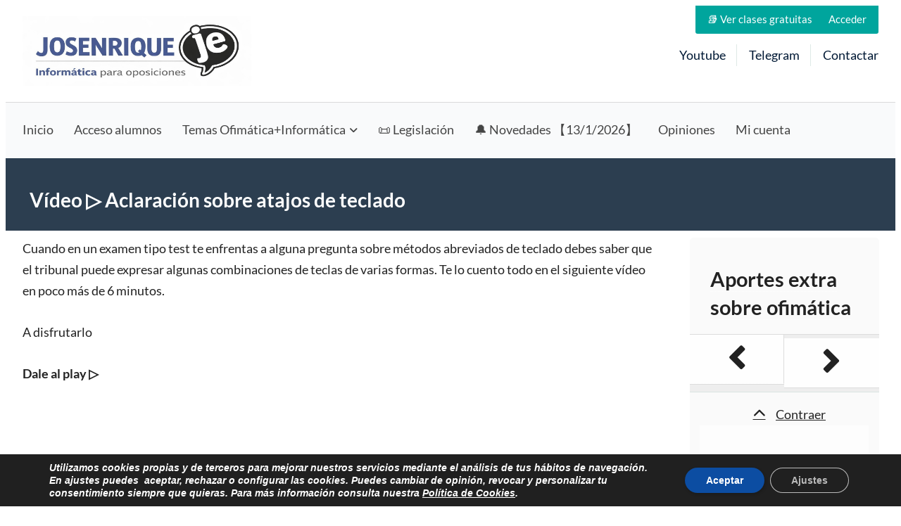

--- FILE ---
content_type: text/html; charset=UTF-8
request_url: https://age.josenrique.es/leccion/aclaracion-sobre-atajos-de-teclado/
body_size: 29440
content:
<!doctype html>
<html lang="es">
<head>
	<meta charset="UTF-8" />
	<meta name="viewport" content="width=device-width, initial-scale=1" />
	<meta name='robots' content='index, follow, max-image-preview:large, max-snippet:-1, max-video-preview:-1' />

	<!-- This site is optimized with the Yoast SEO plugin v26.7 - https://yoast.com/wordpress/plugins/seo/ -->
	<title>Vídeo ▷ Aclaración sobre atajos de teclado - Oposición Auxiliar y Administrativo</title>
	<link rel="canonical" href="https://age.josenrique.es/leccion/aclaracion-sobre-atajos-de-teclado/" />
	<script type="application/ld+json" class="yoast-schema-graph">{"@context":"https://schema.org","@graph":[{"@type":"WebPage","@id":"https://age.josenrique.es/leccion/aclaracion-sobre-atajos-de-teclado/","url":"https://age.josenrique.es/leccion/aclaracion-sobre-atajos-de-teclado/","name":"Vídeo ▷ Aclaración sobre atajos de teclado - Oposición Auxiliar y Administrativo","isPartOf":{"@id":"https://age.josenrique.es/#website"},"datePublished":"2021-12-04T15:58:16+00:00","dateModified":"2024-10-03T08:54:34+00:00","breadcrumb":{"@id":"https://age.josenrique.es/leccion/aclaracion-sobre-atajos-de-teclado/#breadcrumb"},"inLanguage":"es","potentialAction":[{"@type":"ReadAction","target":["https://age.josenrique.es/leccion/aclaracion-sobre-atajos-de-teclado/"]}]},{"@type":"BreadcrumbList","@id":"https://age.josenrique.es/leccion/aclaracion-sobre-atajos-de-teclado/#breadcrumb","itemListElement":[{"@type":"ListItem","position":1,"name":"Portada","item":"https://age.josenrique.es/"},{"@type":"ListItem","position":2,"name":"Vídeo ▷ Aclaración sobre atajos de teclado"}]},{"@type":"WebSite","@id":"https://age.josenrique.es/#website","url":"https://age.josenrique.es/","name":"Informática y Ofimática para oposiciones","description":"Preparación online. Oposición Auxiliar y Administrativo del Estado. Curso de informática, Word, Excel, Access 【Examen tipo test】","publisher":{"@id":"https://age.josenrique.es/#organization"},"potentialAction":[{"@type":"SearchAction","target":{"@type":"EntryPoint","urlTemplate":"https://age.josenrique.es/?s={search_term_string}"},"query-input":{"@type":"PropertyValueSpecification","valueRequired":true,"valueName":"search_term_string"}}],"inLanguage":"es"},{"@type":"Organization","@id":"https://age.josenrique.es/#organization","name":"josenrique.es","alternateName":"Josenrique","url":"https://age.josenrique.es/","logo":{"@type":"ImageObject","inLanguage":"es","@id":"https://age.josenrique.es/#/schema/logo/image/","url":"https://age.josenrique.es/wp-content/uploads/2021/06/Ofimatica-para-oposiciones-logo.jpg","contentUrl":"https://age.josenrique.es/wp-content/uploads/2021/06/Ofimatica-para-oposiciones-logo.jpg","width":2000,"height":530,"caption":"josenrique.es"},"image":{"@id":"https://age.josenrique.es/#/schema/logo/image/"}}]}</script>
	<!-- / Yoast SEO plugin. -->


<link rel="alternate" type="application/rss+xml" title="Informática y Ofimática para oposiciones &raquo; Feed" href="https://age.josenrique.es/feed/" />
<link rel="alternate" type="application/rss+xml" title="Informática y Ofimática para oposiciones &raquo; Feed de los comentarios" href="https://age.josenrique.es/comments/feed/" />
<link rel="alternate" title="oEmbed (JSON)" type="application/json+oembed" href="https://age.josenrique.es/wp-json/oembed/1.0/embed?url=https%3A%2F%2Fage.josenrique.es%2Fleccion%2Faclaracion-sobre-atajos-de-teclado%2F" />
<link rel="alternate" title="oEmbed (XML)" type="text/xml+oembed" href="https://age.josenrique.es/wp-json/oembed/1.0/embed?url=https%3A%2F%2Fage.josenrique.es%2Fleccion%2Faclaracion-sobre-atajos-de-teclado%2F&#038;format=xml" />
<style id='wp-img-auto-sizes-contain-inline-css'>
img:is([sizes=auto i],[sizes^="auto," i]){contain-intrinsic-size:3000px 1500px}
/*# sourceURL=wp-img-auto-sizes-contain-inline-css */
</style>

<link data-optimized="1" rel='stylesheet' id='dashicons-css' href='https://age.josenrique.es/wp-content/litespeed/css/3271272353229da35aad3c2c85699bac.css?ver=f1e44' media='all' />
<style id='wp-emoji-styles-inline-css'>

	img.wp-smiley, img.emoji {
		display: inline !important;
		border: none !important;
		box-shadow: none !important;
		height: 1em !important;
		width: 1em !important;
		margin: 0 0.07em !important;
		vertical-align: -0.1em !important;
		background: none !important;
		padding: 0 !important;
	}
/*# sourceURL=wp-emoji-styles-inline-css */
</style>
<link data-optimized="1" rel='stylesheet' id='wp-block-library-css' href='https://age.josenrique.es/wp-content/litespeed/css/df084c480b79424b1f2c9d713533681e.css?ver=f3b33' media='all' />
<style id='wp-block-list-inline-css'>
ol,ul{box-sizing:border-box}:root :where(.wp-block-list.has-background){padding:1.25em 2.375em}
/*# sourceURL=https://age.josenrique.es/wp-includes/blocks/list/style.min.css */
</style>
<style id='wp-block-loginout-inline-css'>
.wp-block-loginout{box-sizing:border-box}
/*# sourceURL=https://age.josenrique.es/wp-includes/blocks/loginout/style.min.css */
</style>
<style id='wp-block-embed-inline-css'>
.wp-block-embed.alignleft,.wp-block-embed.alignright,.wp-block[data-align=left]>[data-type="core/embed"],.wp-block[data-align=right]>[data-type="core/embed"]{max-width:360px;width:100%}.wp-block-embed.alignleft .wp-block-embed__wrapper,.wp-block-embed.alignright .wp-block-embed__wrapper,.wp-block[data-align=left]>[data-type="core/embed"] .wp-block-embed__wrapper,.wp-block[data-align=right]>[data-type="core/embed"] .wp-block-embed__wrapper{min-width:280px}.wp-block-cover .wp-block-embed{min-height:240px;min-width:320px}.wp-block-embed{overflow-wrap:break-word}.wp-block-embed :where(figcaption){margin-bottom:1em;margin-top:.5em}.wp-block-embed iframe{max-width:100%}.wp-block-embed__wrapper{position:relative}.wp-embed-responsive .wp-has-aspect-ratio .wp-block-embed__wrapper:before{content:"";display:block;padding-top:50%}.wp-embed-responsive .wp-has-aspect-ratio iframe{bottom:0;height:100%;left:0;position:absolute;right:0;top:0;width:100%}.wp-embed-responsive .wp-embed-aspect-21-9 .wp-block-embed__wrapper:before{padding-top:42.85%}.wp-embed-responsive .wp-embed-aspect-18-9 .wp-block-embed__wrapper:before{padding-top:50%}.wp-embed-responsive .wp-embed-aspect-16-9 .wp-block-embed__wrapper:before{padding-top:56.25%}.wp-embed-responsive .wp-embed-aspect-4-3 .wp-block-embed__wrapper:before{padding-top:75%}.wp-embed-responsive .wp-embed-aspect-1-1 .wp-block-embed__wrapper:before{padding-top:100%}.wp-embed-responsive .wp-embed-aspect-9-16 .wp-block-embed__wrapper:before{padding-top:177.77%}.wp-embed-responsive .wp-embed-aspect-1-2 .wp-block-embed__wrapper:before{padding-top:200%}
/*# sourceURL=https://age.josenrique.es/wp-includes/blocks/embed/style.min.css */
</style>
<style id='wp-block-embed-theme-inline-css'>
.wp-block-embed :where(figcaption){color:#555;font-size:13px;text-align:center}.is-dark-theme .wp-block-embed :where(figcaption){color:#ffffffa6}.wp-block-embed{margin:0 0 1em}
/*# sourceURL=https://age.josenrique.es/wp-includes/blocks/embed/theme.min.css */
</style>
<style id='wp-block-paragraph-inline-css'>
.is-small-text{font-size:.875em}.is-regular-text{font-size:1em}.is-large-text{font-size:2.25em}.is-larger-text{font-size:3em}.has-drop-cap:not(:focus):first-letter{float:left;font-size:8.4em;font-style:normal;font-weight:100;line-height:.68;margin:.05em .1em 0 0;text-transform:uppercase}body.rtl .has-drop-cap:not(:focus):first-letter{float:none;margin-left:.1em}p.has-drop-cap.has-background{overflow:hidden}:root :where(p.has-background){padding:1.25em 2.375em}:where(p.has-text-color:not(.has-link-color)) a{color:inherit}p.has-text-align-left[style*="writing-mode:vertical-lr"],p.has-text-align-right[style*="writing-mode:vertical-rl"]{rotate:180deg}
/*# sourceURL=https://age.josenrique.es/wp-includes/blocks/paragraph/style.min.css */
</style>
<style id='wp-block-separator-inline-css'>
@charset "UTF-8";.wp-block-separator{border:none;border-top:2px solid}:root :where(.wp-block-separator.is-style-dots){height:auto;line-height:1;text-align:center}:root :where(.wp-block-separator.is-style-dots):before{color:currentColor;content:"···";font-family:serif;font-size:1.5em;letter-spacing:2em;padding-left:2em}.wp-block-separator.is-style-dots{background:none!important;border:none!important}
/*# sourceURL=https://age.josenrique.es/wp-includes/blocks/separator/style.min.css */
</style>
<style id='wp-block-separator-theme-inline-css'>
.wp-block-separator.has-css-opacity{opacity:.4}.wp-block-separator{border:none;border-bottom:2px solid;margin-left:auto;margin-right:auto}.wp-block-separator.has-alpha-channel-opacity{opacity:1}.wp-block-separator:not(.is-style-wide):not(.is-style-dots){width:100px}.wp-block-separator.has-background:not(.is-style-dots){border-bottom:none;height:1px}.wp-block-separator.has-background:not(.is-style-wide):not(.is-style-dots){height:2px}
/*# sourceURL=https://age.josenrique.es/wp-includes/blocks/separator/theme.min.css */
</style>
<link data-optimized="1" rel='stylesheet' id='wc-blocks-style-css' href='https://age.josenrique.es/wp-content/litespeed/css/282255580c81e216c9ea0d9d62fe4429.css?ver=6fd05' media='all' />
<style id='global-styles-inline-css'>
:root{--wp--preset--aspect-ratio--square: 1;--wp--preset--aspect-ratio--4-3: 4/3;--wp--preset--aspect-ratio--3-4: 3/4;--wp--preset--aspect-ratio--3-2: 3/2;--wp--preset--aspect-ratio--2-3: 2/3;--wp--preset--aspect-ratio--16-9: 16/9;--wp--preset--aspect-ratio--9-16: 9/16;--wp--preset--color--black: #000000;--wp--preset--color--cyan-bluish-gray: #abb8c3;--wp--preset--color--white: #ffffff;--wp--preset--color--pale-pink: #f78da7;--wp--preset--color--vivid-red: #cf2e2e;--wp--preset--color--luminous-vivid-orange: #ff6900;--wp--preset--color--luminous-vivid-amber: #fcb900;--wp--preset--color--light-green-cyan: #7bdcb5;--wp--preset--color--vivid-green-cyan: #00d084;--wp--preset--color--pale-cyan-blue: #8ed1fc;--wp--preset--color--vivid-cyan-blue: #0693e3;--wp--preset--color--vivid-purple: #9b51e0;--wp--preset--color--color-primary: #011935;--wp--preset--color--color-secondary: #00A59D;--wp--preset--color--color-action: #E87102;--wp--preset--color--site-navigation-background: #F9FAFB;--wp--preset--color--memberlite-links: #1e73be;--wp--preset--color--site-navigation-link: #444444;--wp--preset--color--buttons: #3C4B5A;--wp--preset--color--borders: #03543F21;--wp--preset--color--body-text: #222222;--wp--preset--color--base: #FFFFFF;--wp--preset--gradient--vivid-cyan-blue-to-vivid-purple: linear-gradient(135deg,rgb(6,147,227) 0%,rgb(155,81,224) 100%);--wp--preset--gradient--light-green-cyan-to-vivid-green-cyan: linear-gradient(135deg,rgb(122,220,180) 0%,rgb(0,208,130) 100%);--wp--preset--gradient--luminous-vivid-amber-to-luminous-vivid-orange: linear-gradient(135deg,rgb(252,185,0) 0%,rgb(255,105,0) 100%);--wp--preset--gradient--luminous-vivid-orange-to-vivid-red: linear-gradient(135deg,rgb(255,105,0) 0%,rgb(207,46,46) 100%);--wp--preset--gradient--very-light-gray-to-cyan-bluish-gray: linear-gradient(135deg,rgb(238,238,238) 0%,rgb(169,184,195) 100%);--wp--preset--gradient--cool-to-warm-spectrum: linear-gradient(135deg,rgb(74,234,220) 0%,rgb(151,120,209) 20%,rgb(207,42,186) 40%,rgb(238,44,130) 60%,rgb(251,105,98) 80%,rgb(254,248,76) 100%);--wp--preset--gradient--blush-light-purple: linear-gradient(135deg,rgb(255,206,236) 0%,rgb(152,150,240) 100%);--wp--preset--gradient--blush-bordeaux: linear-gradient(135deg,rgb(254,205,165) 0%,rgb(254,45,45) 50%,rgb(107,0,62) 100%);--wp--preset--gradient--luminous-dusk: linear-gradient(135deg,rgb(255,203,112) 0%,rgb(199,81,192) 50%,rgb(65,88,208) 100%);--wp--preset--gradient--pale-ocean: linear-gradient(135deg,rgb(255,245,203) 0%,rgb(182,227,212) 50%,rgb(51,167,181) 100%);--wp--preset--gradient--electric-grass: linear-gradient(135deg,rgb(202,248,128) 0%,rgb(113,206,126) 100%);--wp--preset--gradient--midnight: linear-gradient(135deg,rgb(2,3,129) 0%,rgb(40,116,252) 100%);--wp--preset--font-size--small: 13px;--wp--preset--font-size--medium: clamp(14px, 0.875rem + ((1vw - 3.2px) * 0.659), 20px);--wp--preset--font-size--large: clamp(22.041px, 1.378rem + ((1vw - 3.2px) * 1.534), 36px);--wp--preset--font-size--x-large: clamp(25.014px, 1.563rem + ((1vw - 3.2px) * 1.867), 42px);--wp--preset--font-size--72: clamp(51px,7.2vw,72px);--wp--preset--font-size--54: clamp(42px,6vw,54px);--wp--preset--font-size--42: clamp(36px,4.2vw,42px);--wp--preset--font-size--36: clamp(30px,3.6vw,36px);--wp--preset--font-size--30: clamp(27px,3vw,30px);--wp--preset--font-size--24: clamp(22px,2.4vw,24px);--wp--preset--font-size--21: clamp(20px,2.2vw,21px);--wp--preset--font-size--18: clamp(17px,1.8vw,18px);--wp--preset--font-size--16: clamp(14px,1.6vw,16px);--wp--preset--font-size--14: clamp(13px,1.4vw,14px);--wp--preset--font-size--inherit: inherit;--wp--preset--font-family--abril-fatface: "Abril Fatface", sans-serif;--wp--preset--font-family--figtree: "Figtree", sans-serif;--wp--preset--font-family--fjalla-one: "Fjalla One", sans-serif;--wp--preset--font-family--gentium-book-basic: "Gentium Book Basic", serif;--wp--preset--font-family--inter: "Inter", sans-serif;--wp--preset--font-family--lato: "Lato", sans-serif;--wp--preset--font-family--merriweather: "Merriweather", serif;--wp--preset--font-family--noto-sans: "Noto Sans", sans-serif;--wp--preset--font-family--open-sans: "Open Sans", sans-serif;--wp--preset--font-family--oswald: "Oswald", sans-serif;--wp--preset--font-family--pathway-gothic-one: "Pathway Gothic One", sans-serif;--wp--preset--font-family--playfair-display: "Playfair Display", serif;--wp--preset--font-family--poppins: "Poppins", sans-serif;--wp--preset--font-family--pt-mono: "PT Mono", monospace;--wp--preset--font-family--pt-sans: "PT Sans", sans-serif;--wp--preset--font-family--pt-serif: "PT Serif", serif;--wp--preset--font-family--quattrocento: "Quattrocento", serif;--wp--preset--font-family--roboto: "Roboto", sans-serif;--wp--preset--font-family--roboto-slab: "Roboto Slab", serif;--wp--preset--font-family--source-sans-pro: "Source Sans Pro", sans-serif;--wp--preset--font-family--system-font: -apple-system,BlinkMacSystemFont,"Segoe UI",Roboto,Oxygen-Sans,Ubuntu,Cantarell,"Helvetica Neue",sans-serif;--wp--preset--font-family--ubuntu: "Ubuntu", sans-serif;--wp--preset--spacing--20: clamp(20px, 3vw, 30px);--wp--preset--spacing--30: clamp(30px, 4vw, 40px);--wp--preset--spacing--40: clamp(40px, 6vw, 50px);--wp--preset--spacing--50: clamp(50px, 10vw, 60px);--wp--preset--spacing--60: clamp(60px, 12vw, 70px);--wp--preset--spacing--70: clamp(70px, 14vw, 80px);--wp--preset--spacing--80: 5.06rem;--wp--preset--spacing--10: clamp(10px, 2vw, 20px);--wp--preset--shadow--natural: 6px 6px 9px rgba(0, 0, 0, 0.2);--wp--preset--shadow--deep: 12px 12px 50px rgba(0, 0, 0, 0.4);--wp--preset--shadow--sharp: 6px 6px 0px rgba(0, 0, 0, 0.2);--wp--preset--shadow--outlined: 6px 6px 0px -3px rgb(255, 255, 255), 6px 6px rgb(0, 0, 0);--wp--preset--shadow--crisp: 6px 6px 0px rgb(0, 0, 0);--wp--custom--border--radius: 6px;--wp--custom--line-height--body: 1.7;--wp--custom--line-height--heading: 1.1;}:root { --wp--style--global--content-size: 805px;--wp--style--global--wide-size: 1230px; }:where(body) { margin: 0; }.wp-site-blocks { padding-top: var(--wp--style--root--padding-top); padding-bottom: var(--wp--style--root--padding-bottom); }.has-global-padding { padding-right: var(--wp--style--root--padding-right); padding-left: var(--wp--style--root--padding-left); }.has-global-padding > .alignfull { margin-right: calc(var(--wp--style--root--padding-right) * -1); margin-left: calc(var(--wp--style--root--padding-left) * -1); }.has-global-padding :where(:not(.alignfull.is-layout-flow) > .has-global-padding:not(.wp-block-block, .alignfull)) { padding-right: 0; padding-left: 0; }.has-global-padding :where(:not(.alignfull.is-layout-flow) > .has-global-padding:not(.wp-block-block, .alignfull)) > .alignfull { margin-left: 0; margin-right: 0; }.wp-site-blocks > .alignleft { float: left; margin-right: 2em; }.wp-site-blocks > .alignright { float: right; margin-left: 2em; }.wp-site-blocks > .aligncenter { justify-content: center; margin-left: auto; margin-right: auto; }:where(.wp-site-blocks) > * { margin-block-start: var(--wp--preset--spacing--30); margin-block-end: 0; }:where(.wp-site-blocks) > :first-child { margin-block-start: 0; }:where(.wp-site-blocks) > :last-child { margin-block-end: 0; }:root { --wp--style--block-gap: var(--wp--preset--spacing--30); }:root :where(.is-layout-flow) > :first-child{margin-block-start: 0;}:root :where(.is-layout-flow) > :last-child{margin-block-end: 0;}:root :where(.is-layout-flow) > *{margin-block-start: var(--wp--preset--spacing--30);margin-block-end: 0;}:root :where(.is-layout-constrained) > :first-child{margin-block-start: 0;}:root :where(.is-layout-constrained) > :last-child{margin-block-end: 0;}:root :where(.is-layout-constrained) > *{margin-block-start: var(--wp--preset--spacing--30);margin-block-end: 0;}:root :where(.is-layout-flex){gap: var(--wp--preset--spacing--30);}:root :where(.is-layout-grid){gap: var(--wp--preset--spacing--30);}.is-layout-flow > .alignleft{float: left;margin-inline-start: 0;margin-inline-end: 2em;}.is-layout-flow > .alignright{float: right;margin-inline-start: 2em;margin-inline-end: 0;}.is-layout-flow > .aligncenter{margin-left: auto !important;margin-right: auto !important;}.is-layout-constrained > .alignleft{float: left;margin-inline-start: 0;margin-inline-end: 2em;}.is-layout-constrained > .alignright{float: right;margin-inline-start: 2em;margin-inline-end: 0;}.is-layout-constrained > .aligncenter{margin-left: auto !important;margin-right: auto !important;}.is-layout-constrained > :where(:not(.alignleft):not(.alignright):not(.alignfull)){max-width: var(--wp--style--global--content-size);margin-left: auto !important;margin-right: auto !important;}.is-layout-constrained > .alignwide{max-width: var(--wp--style--global--wide-size);}body .is-layout-flex{display: flex;}.is-layout-flex{flex-wrap: wrap;align-items: center;}.is-layout-flex > :is(*, div){margin: 0;}body .is-layout-grid{display: grid;}.is-layout-grid > :is(*, div){margin: 0;}body{background-color: var(--wp--preset--color--base);color: var(--wp--preset--color--body-text);font-family: var(--memberlite-body-font);font-size: var(--wp--preset--font-size--18);line-height: var(--wp--custom--line-height--body);--wp--style--root--padding-top: var(--wp--preset--spacing--30);--wp--style--root--padding-right: var(--wp--preset--spacing--30);--wp--style--root--padding-bottom: var(--wp--preset--spacing--30);--wp--style--root--padding-left: var(--wp--preset--spacing--30);}a:where(:not(.wp-element-button)){color: var(--wp--preset--color--color-primary);text-decoration: underline;}h1, h2, h3, h4, h5, h6{font-family: var(--memberlite-header-font);font-weight: 700;line-height: var(--wp--custom--line-height--heading);margin-top: var(--wp--preset--spacing--40);margin-bottom: var(--wp--preset--spacing--20);}h1{font-size: var(--wp--preset--font-size--42);margin-top: 0;margin-bottom: 0;}h2{font-size: var(--wp--preset--font-size--36);margin-top: 0;margin-bottom: 0;}h3{font-size: var(--wp--preset--font-size--24);}h4{font-size: var(--wp--preset--font-size--21);}h5{font-size: var(--wp--preset--font-size--18);}h6{font-size: var(--wp--preset--font-size--16);}:root :where(.wp-element-button, .wp-block-button__link){background-color: var(--wp--preset--color--buttons);border-radius: var(--wp--custom--border--radius);border-width: 0;color: var(--wp--preset--color--white);font-family: var(--memberlite-header-font);font-size: var(--wp--preset--font-size--18);font-style: inherit;font-weight: 700;letter-spacing: inherit;line-height: var(--wp--custom--line-height--body);padding-top: calc( var(--wp--preset--spacing--10) / 1.5);padding-right: var(--wp--preset--spacing--20);padding-bottom: calc( var(--wp--preset--spacing--10) / 1.5);padding-left: var(--wp--preset--spacing--20);text-decoration: none;text-transform: inherit;}:root :where(.wp-element-button:hover, .wp-block-button__link:hover){background-color: var(--wp--preset--color--body-text);color: var(--wp--preset--color--white);}:root :where(.wp-element-button:active, .wp-block-button__link:active){background-color: var(--wp--preset--color--color-secondary);color: var(--wp--preset--color--white);}:root :where(.wp-element-caption, .wp-block-audio figcaption, .wp-block-embed figcaption, .wp-block-gallery figcaption, .wp-block-image figcaption, .wp-block-table figcaption, .wp-block-video figcaption){font-size: var(--wp--preset--font-size--16);}.has-black-color{color: var(--wp--preset--color--black) !important;}.has-cyan-bluish-gray-color{color: var(--wp--preset--color--cyan-bluish-gray) !important;}.has-white-color{color: var(--wp--preset--color--white) !important;}.has-pale-pink-color{color: var(--wp--preset--color--pale-pink) !important;}.has-vivid-red-color{color: var(--wp--preset--color--vivid-red) !important;}.has-luminous-vivid-orange-color{color: var(--wp--preset--color--luminous-vivid-orange) !important;}.has-luminous-vivid-amber-color{color: var(--wp--preset--color--luminous-vivid-amber) !important;}.has-light-green-cyan-color{color: var(--wp--preset--color--light-green-cyan) !important;}.has-vivid-green-cyan-color{color: var(--wp--preset--color--vivid-green-cyan) !important;}.has-pale-cyan-blue-color{color: var(--wp--preset--color--pale-cyan-blue) !important;}.has-vivid-cyan-blue-color{color: var(--wp--preset--color--vivid-cyan-blue) !important;}.has-vivid-purple-color{color: var(--wp--preset--color--vivid-purple) !important;}.has-color-primary-color{color: var(--wp--preset--color--color-primary) !important;}.has-color-secondary-color{color: var(--wp--preset--color--color-secondary) !important;}.has-color-action-color{color: var(--wp--preset--color--color-action) !important;}.has-site-navigation-background-color{color: var(--wp--preset--color--site-navigation-background) !important;}.has-memberlite-links-color{color: var(--wp--preset--color--memberlite-links) !important;}.has-site-navigation-link-color{color: var(--wp--preset--color--site-navigation-link) !important;}.has-buttons-color{color: var(--wp--preset--color--buttons) !important;}.has-borders-color{color: var(--wp--preset--color--borders) !important;}.has-body-text-color{color: var(--wp--preset--color--body-text) !important;}.has-base-color{color: var(--wp--preset--color--base) !important;}.has-black-background-color{background-color: var(--wp--preset--color--black) !important;}.has-cyan-bluish-gray-background-color{background-color: var(--wp--preset--color--cyan-bluish-gray) !important;}.has-white-background-color{background-color: var(--wp--preset--color--white) !important;}.has-pale-pink-background-color{background-color: var(--wp--preset--color--pale-pink) !important;}.has-vivid-red-background-color{background-color: var(--wp--preset--color--vivid-red) !important;}.has-luminous-vivid-orange-background-color{background-color: var(--wp--preset--color--luminous-vivid-orange) !important;}.has-luminous-vivid-amber-background-color{background-color: var(--wp--preset--color--luminous-vivid-amber) !important;}.has-light-green-cyan-background-color{background-color: var(--wp--preset--color--light-green-cyan) !important;}.has-vivid-green-cyan-background-color{background-color: var(--wp--preset--color--vivid-green-cyan) !important;}.has-pale-cyan-blue-background-color{background-color: var(--wp--preset--color--pale-cyan-blue) !important;}.has-vivid-cyan-blue-background-color{background-color: var(--wp--preset--color--vivid-cyan-blue) !important;}.has-vivid-purple-background-color{background-color: var(--wp--preset--color--vivid-purple) !important;}.has-color-primary-background-color{background-color: var(--wp--preset--color--color-primary) !important;}.has-color-secondary-background-color{background-color: var(--wp--preset--color--color-secondary) !important;}.has-color-action-background-color{background-color: var(--wp--preset--color--color-action) !important;}.has-site-navigation-background-background-color{background-color: var(--wp--preset--color--site-navigation-background) !important;}.has-memberlite-links-background-color{background-color: var(--wp--preset--color--memberlite-links) !important;}.has-site-navigation-link-background-color{background-color: var(--wp--preset--color--site-navigation-link) !important;}.has-buttons-background-color{background-color: var(--wp--preset--color--buttons) !important;}.has-borders-background-color{background-color: var(--wp--preset--color--borders) !important;}.has-body-text-background-color{background-color: var(--wp--preset--color--body-text) !important;}.has-base-background-color{background-color: var(--wp--preset--color--base) !important;}.has-black-border-color{border-color: var(--wp--preset--color--black) !important;}.has-cyan-bluish-gray-border-color{border-color: var(--wp--preset--color--cyan-bluish-gray) !important;}.has-white-border-color{border-color: var(--wp--preset--color--white) !important;}.has-pale-pink-border-color{border-color: var(--wp--preset--color--pale-pink) !important;}.has-vivid-red-border-color{border-color: var(--wp--preset--color--vivid-red) !important;}.has-luminous-vivid-orange-border-color{border-color: var(--wp--preset--color--luminous-vivid-orange) !important;}.has-luminous-vivid-amber-border-color{border-color: var(--wp--preset--color--luminous-vivid-amber) !important;}.has-light-green-cyan-border-color{border-color: var(--wp--preset--color--light-green-cyan) !important;}.has-vivid-green-cyan-border-color{border-color: var(--wp--preset--color--vivid-green-cyan) !important;}.has-pale-cyan-blue-border-color{border-color: var(--wp--preset--color--pale-cyan-blue) !important;}.has-vivid-cyan-blue-border-color{border-color: var(--wp--preset--color--vivid-cyan-blue) !important;}.has-vivid-purple-border-color{border-color: var(--wp--preset--color--vivid-purple) !important;}.has-color-primary-border-color{border-color: var(--wp--preset--color--color-primary) !important;}.has-color-secondary-border-color{border-color: var(--wp--preset--color--color-secondary) !important;}.has-color-action-border-color{border-color: var(--wp--preset--color--color-action) !important;}.has-site-navigation-background-border-color{border-color: var(--wp--preset--color--site-navigation-background) !important;}.has-memberlite-links-border-color{border-color: var(--wp--preset--color--memberlite-links) !important;}.has-site-navigation-link-border-color{border-color: var(--wp--preset--color--site-navigation-link) !important;}.has-buttons-border-color{border-color: var(--wp--preset--color--buttons) !important;}.has-borders-border-color{border-color: var(--wp--preset--color--borders) !important;}.has-body-text-border-color{border-color: var(--wp--preset--color--body-text) !important;}.has-base-border-color{border-color: var(--wp--preset--color--base) !important;}.has-vivid-cyan-blue-to-vivid-purple-gradient-background{background: var(--wp--preset--gradient--vivid-cyan-blue-to-vivid-purple) !important;}.has-light-green-cyan-to-vivid-green-cyan-gradient-background{background: var(--wp--preset--gradient--light-green-cyan-to-vivid-green-cyan) !important;}.has-luminous-vivid-amber-to-luminous-vivid-orange-gradient-background{background: var(--wp--preset--gradient--luminous-vivid-amber-to-luminous-vivid-orange) !important;}.has-luminous-vivid-orange-to-vivid-red-gradient-background{background: var(--wp--preset--gradient--luminous-vivid-orange-to-vivid-red) !important;}.has-very-light-gray-to-cyan-bluish-gray-gradient-background{background: var(--wp--preset--gradient--very-light-gray-to-cyan-bluish-gray) !important;}.has-cool-to-warm-spectrum-gradient-background{background: var(--wp--preset--gradient--cool-to-warm-spectrum) !important;}.has-blush-light-purple-gradient-background{background: var(--wp--preset--gradient--blush-light-purple) !important;}.has-blush-bordeaux-gradient-background{background: var(--wp--preset--gradient--blush-bordeaux) !important;}.has-luminous-dusk-gradient-background{background: var(--wp--preset--gradient--luminous-dusk) !important;}.has-pale-ocean-gradient-background{background: var(--wp--preset--gradient--pale-ocean) !important;}.has-electric-grass-gradient-background{background: var(--wp--preset--gradient--electric-grass) !important;}.has-midnight-gradient-background{background: var(--wp--preset--gradient--midnight) !important;}.has-small-font-size{font-size: var(--wp--preset--font-size--small) !important;}.has-medium-font-size{font-size: var(--wp--preset--font-size--medium) !important;}.has-large-font-size{font-size: var(--wp--preset--font-size--large) !important;}.has-x-large-font-size{font-size: var(--wp--preset--font-size--x-large) !important;}.has-72-font-size{font-size: var(--wp--preset--font-size--72) !important;}.has-54-font-size{font-size: var(--wp--preset--font-size--54) !important;}.has-42-font-size{font-size: var(--wp--preset--font-size--42) !important;}.has-36-font-size{font-size: var(--wp--preset--font-size--36) !important;}.has-30-font-size{font-size: var(--wp--preset--font-size--30) !important;}.has-24-font-size{font-size: var(--wp--preset--font-size--24) !important;}.has-21-font-size{font-size: var(--wp--preset--font-size--21) !important;}.has-18-font-size{font-size: var(--wp--preset--font-size--18) !important;}.has-16-font-size{font-size: var(--wp--preset--font-size--16) !important;}.has-14-font-size{font-size: var(--wp--preset--font-size--14) !important;}.has-inherit-font-size{font-size: var(--wp--preset--font-size--inherit) !important;}.has-abril-fatface-font-family{font-family: var(--wp--preset--font-family--abril-fatface) !important;}.has-figtree-font-family{font-family: var(--wp--preset--font-family--figtree) !important;}.has-fjalla-one-font-family{font-family: var(--wp--preset--font-family--fjalla-one) !important;}.has-gentium-book-basic-font-family{font-family: var(--wp--preset--font-family--gentium-book-basic) !important;}.has-inter-font-family{font-family: var(--wp--preset--font-family--inter) !important;}.has-lato-font-family{font-family: var(--wp--preset--font-family--lato) !important;}.has-merriweather-font-family{font-family: var(--wp--preset--font-family--merriweather) !important;}.has-noto-sans-font-family{font-family: var(--wp--preset--font-family--noto-sans) !important;}.has-open-sans-font-family{font-family: var(--wp--preset--font-family--open-sans) !important;}.has-oswald-font-family{font-family: var(--wp--preset--font-family--oswald) !important;}.has-pathway-gothic-one-font-family{font-family: var(--wp--preset--font-family--pathway-gothic-one) !important;}.has-playfair-display-font-family{font-family: var(--wp--preset--font-family--playfair-display) !important;}.has-poppins-font-family{font-family: var(--wp--preset--font-family--poppins) !important;}.has-pt-mono-font-family{font-family: var(--wp--preset--font-family--pt-mono) !important;}.has-pt-sans-font-family{font-family: var(--wp--preset--font-family--pt-sans) !important;}.has-pt-serif-font-family{font-family: var(--wp--preset--font-family--pt-serif) !important;}.has-quattrocento-font-family{font-family: var(--wp--preset--font-family--quattrocento) !important;}.has-roboto-font-family{font-family: var(--wp--preset--font-family--roboto) !important;}.has-roboto-slab-font-family{font-family: var(--wp--preset--font-family--roboto-slab) !important;}.has-source-sans-pro-font-family{font-family: var(--wp--preset--font-family--source-sans-pro) !important;}.has-system-font-font-family{font-family: var(--wp--preset--font-family--system-font) !important;}.has-ubuntu-font-family{font-family: var(--wp--preset--font-family--ubuntu) !important;}
/*# sourceURL=global-styles-inline-css */
</style>

<link data-optimized="1" rel='stylesheet' id='sensei-block-patterns-style-css' href='https://age.josenrique.es/wp-content/litespeed/css/c8ef7f96cc9accdaebc9bfe5cc067ee2.css?ver=cdf17' media='all' />
<link data-optimized="1" rel='stylesheet' id='memberlite-block-editor-style-css' href='https://age.josenrique.es/wp-content/litespeed/css/9fecc61025de28af8d464c3a88e0001b.css?ver=99d32' media='all' />
<style id='memberlite-block-editor-style-inline-css'>
body{--memberlite-header-font:Lato;--memberlite-body-font:Lato;}
/*# sourceURL=memberlite-block-editor-style-inline-css */
</style>
<link data-optimized="1" rel='stylesheet' id='sensei-shared-blocks-style-css' href='https://age.josenrique.es/wp-content/litespeed/css/071082b5d9cc7cb58e1408f9e846e1db.css?ver=d7ae9' media='all' />
<link data-optimized="1" rel='stylesheet' id='sensei-single-lesson-style-css' href='https://age.josenrique.es/wp-content/litespeed/css/fb72429ed39e01afaac713081e10a83e.css?ver=539d8' media='all' />
<link data-optimized="1" rel='stylesheet' id='sensei-global-blocks-style-css' href='https://age.josenrique.es/wp-content/litespeed/css/e83395cfc2e23f476e87dd7521af863a.css?ver=753b1' media='all' />
<link data-optimized="1" rel='stylesheet' id='wcmamtx-frontend-unique-css' href='https://age.josenrique.es/wp-content/litespeed/css/3745f86785b5566817ba5dfe2f78cd9a.css?ver=de82b' media='all' />
<link data-optimized="1" rel='stylesheet' id='module-frontend-css' href='https://age.josenrique.es/wp-content/litespeed/css/c47f07931e1d3052ec57e3c36ec46b35.css?ver=8a55c' media='all' />
<link data-optimized="1" rel='stylesheet' id='pages-frontend-css' href='https://age.josenrique.es/wp-content/litespeed/css/f55550c1e2c3bfb09c06164275d52ea7.css?ver=d903d' media='all' />
<link data-optimized="1" rel='stylesheet' id='sensei-frontend-css' href='https://age.josenrique.es/wp-content/litespeed/css/3d9befe6fdcd99d1521fbdc904d87197.css?ver=2e016' media='screen' />
<link data-optimized="1" rel='stylesheet' id='theme-my-login-css' href='https://age.josenrique.es/wp-content/litespeed/css/b1fb57770506eccf708fb048621c9be3.css?ver=3f786' media='all' />
<link data-optimized="1" rel='stylesheet' id='woocommerce-layout-css' href='https://age.josenrique.es/wp-content/litespeed/css/0d2d4206bce7db278e920e31b4e6eb96.css?ver=ebd40' media='all' />
<link data-optimized="1" rel='stylesheet' id='woocommerce-smallscreen-css' href='https://age.josenrique.es/wp-content/litespeed/css/693d1c3b0fa9cadd2f8ac4660eb88dc8.css?ver=f562d' media='only screen and (max-width: 768px)' />
<link data-optimized="1" rel='stylesheet' id='woocommerce-general-css' href='https://age.josenrique.es/wp-content/litespeed/css/860c90809f50cc9ce971e94f3301e7c5.css?ver=9c160' media='all' />
<style id='woocommerce-inline-inline-css'>
.woocommerce form .form-row .required { visibility: visible; }
/*# sourceURL=woocommerce-inline-inline-css */
</style>
<link data-optimized="1" rel='stylesheet' id='sensei_course_progress-frontend-css' href='https://age.josenrique.es/wp-content/litespeed/css/bc25535b3432b7e9cc8b0618f174385f.css?ver=ffefa' media='all' />
<link data-optimized="1" rel='stylesheet' id='sensei-pro-shared-module-sensei-fontawesome-css' href='https://age.josenrique.es/wp-content/litespeed/css/ae5a34fabdee5e121b698cde8c44b669.css?ver=f1e34' media='all' />
<link data-optimized="1" rel='stylesheet' id='wp-components-css' href='https://age.josenrique.es/wp-content/litespeed/css/fb97f794c8e96222db152c74b9e17d24.css?ver=a4442' media='all' />
<link data-optimized="1" rel='stylesheet' id='sensei-interactive-blocks-styles-css' href='https://age.josenrique.es/wp-content/litespeed/css/8c9328c0fc9d654e78fdfc4d600d526e.css?ver=7f920' media='all' />
<link data-optimized="1" rel='stylesheet' id='memberlite_grid-css' href='https://age.josenrique.es/wp-content/litespeed/css/48a6f76e8a96c7b1903ff249d99a2457.css?ver=ffa58' media='all' />
<link data-optimized="1" rel='stylesheet' id='chld_thm_cfg_parent-css' href='https://age.josenrique.es/wp-content/litespeed/css/d6de0e32316010c3915e7933da28dc28.css?ver=36674' media='all' />
<link data-optimized="1" rel='stylesheet' id='memberlite_style-css' href='https://age.josenrique.es/wp-content/litespeed/css/c1cf5a8aa1292e80e986a8a781006121.css?ver=73d4e' media='all' />
<link data-optimized="1" rel='stylesheet' id='memberlite_print_style-css' href='https://age.josenrique.es/wp-content/litespeed/css/0309e29f80b95d62f54690af62ac1422.css?ver=c4093' media='print' />
<link data-optimized="1" rel='stylesheet' id='font-awesome-css' href='https://age.josenrique.es/wp-content/litespeed/css/80a3bd1234bcf8b1f182b68656c81df7.css?ver=336de' media='all' />
<link data-optimized="1" rel='stylesheet' id='memberlite_tml-css' href='https://age.josenrique.es/wp-content/litespeed/css/c943eebc103be1c4c9c12d92388b7e9a.css?ver=c9267' media='all' />
<link data-optimized="1" rel='stylesheet' id='memberlite_woocommerce-css' href='https://age.josenrique.es/wp-content/litespeed/css/40f75efb1e369cf97f7742dabe72df47.css?ver=6a6ae' media='all' />
<link data-optimized="1" rel='stylesheet' id='sensei-wcpc-courses-css' href='https://age.josenrique.es/wp-content/litespeed/css/48727bc06fad629396f4e2e14f485703.css?ver=7c07f' media='all' />
<link data-optimized="1" rel='stylesheet' id='moove_gdpr_frontend-css' href='https://age.josenrique.es/wp-content/litespeed/css/5e6b410a9f843d137c6552b2ef659303.css?ver=d5727' media='all' />
<style id='moove_gdpr_frontend-inline-css'>
#moove_gdpr_cookie_modal,#moove_gdpr_cookie_info_bar,.gdpr_cookie_settings_shortcode_content{font-family:&#039;Nunito&#039;,sans-serif}#moove_gdpr_save_popup_settings_button{background-color:#373737;color:#fff}#moove_gdpr_save_popup_settings_button:hover{background-color:#000}#moove_gdpr_cookie_info_bar .moove-gdpr-info-bar-container .moove-gdpr-info-bar-content a.mgbutton,#moove_gdpr_cookie_info_bar .moove-gdpr-info-bar-container .moove-gdpr-info-bar-content button.mgbutton{background-color:#0C4DA2}#moove_gdpr_cookie_modal .moove-gdpr-modal-content .moove-gdpr-modal-footer-content .moove-gdpr-button-holder a.mgbutton,#moove_gdpr_cookie_modal .moove-gdpr-modal-content .moove-gdpr-modal-footer-content .moove-gdpr-button-holder button.mgbutton,.gdpr_cookie_settings_shortcode_content .gdpr-shr-button.button-green{background-color:#0C4DA2;border-color:#0C4DA2}#moove_gdpr_cookie_modal .moove-gdpr-modal-content .moove-gdpr-modal-footer-content .moove-gdpr-button-holder a.mgbutton:hover,#moove_gdpr_cookie_modal .moove-gdpr-modal-content .moove-gdpr-modal-footer-content .moove-gdpr-button-holder button.mgbutton:hover,.gdpr_cookie_settings_shortcode_content .gdpr-shr-button.button-green:hover{background-color:#fff;color:#0C4DA2}#moove_gdpr_cookie_modal .moove-gdpr-modal-content .moove-gdpr-modal-close i,#moove_gdpr_cookie_modal .moove-gdpr-modal-content .moove-gdpr-modal-close span.gdpr-icon{background-color:#0C4DA2;border:1px solid #0C4DA2}#moove_gdpr_cookie_info_bar span.moove-gdpr-infobar-allow-all.focus-g,#moove_gdpr_cookie_info_bar span.moove-gdpr-infobar-allow-all:focus,#moove_gdpr_cookie_info_bar button.moove-gdpr-infobar-allow-all.focus-g,#moove_gdpr_cookie_info_bar button.moove-gdpr-infobar-allow-all:focus,#moove_gdpr_cookie_info_bar span.moove-gdpr-infobar-reject-btn.focus-g,#moove_gdpr_cookie_info_bar span.moove-gdpr-infobar-reject-btn:focus,#moove_gdpr_cookie_info_bar button.moove-gdpr-infobar-reject-btn.focus-g,#moove_gdpr_cookie_info_bar button.moove-gdpr-infobar-reject-btn:focus,#moove_gdpr_cookie_info_bar span.change-settings-button.focus-g,#moove_gdpr_cookie_info_bar span.change-settings-button:focus,#moove_gdpr_cookie_info_bar button.change-settings-button.focus-g,#moove_gdpr_cookie_info_bar button.change-settings-button:focus{-webkit-box-shadow:0 0 1px 3px #0C4DA2;-moz-box-shadow:0 0 1px 3px #0C4DA2;box-shadow:0 0 1px 3px #0C4DA2}#moove_gdpr_cookie_modal .moove-gdpr-modal-content .moove-gdpr-modal-close i:hover,#moove_gdpr_cookie_modal .moove-gdpr-modal-content .moove-gdpr-modal-close span.gdpr-icon:hover,#moove_gdpr_cookie_info_bar span[data-href]>u.change-settings-button{color:#0C4DA2}#moove_gdpr_cookie_modal .moove-gdpr-modal-content .moove-gdpr-modal-left-content #moove-gdpr-menu li.menu-item-selected a span.gdpr-icon,#moove_gdpr_cookie_modal .moove-gdpr-modal-content .moove-gdpr-modal-left-content #moove-gdpr-menu li.menu-item-selected button span.gdpr-icon{color:inherit}#moove_gdpr_cookie_modal .moove-gdpr-modal-content .moove-gdpr-modal-left-content #moove-gdpr-menu li a span.gdpr-icon,#moove_gdpr_cookie_modal .moove-gdpr-modal-content .moove-gdpr-modal-left-content #moove-gdpr-menu li button span.gdpr-icon{color:inherit}#moove_gdpr_cookie_modal .gdpr-acc-link{line-height:0;font-size:0;color:transparent;position:absolute}#moove_gdpr_cookie_modal .moove-gdpr-modal-content .moove-gdpr-modal-close:hover i,#moove_gdpr_cookie_modal .moove-gdpr-modal-content .moove-gdpr-modal-left-content #moove-gdpr-menu li a,#moove_gdpr_cookie_modal .moove-gdpr-modal-content .moove-gdpr-modal-left-content #moove-gdpr-menu li button,#moove_gdpr_cookie_modal .moove-gdpr-modal-content .moove-gdpr-modal-left-content #moove-gdpr-menu li button i,#moove_gdpr_cookie_modal .moove-gdpr-modal-content .moove-gdpr-modal-left-content #moove-gdpr-menu li a i,#moove_gdpr_cookie_modal .moove-gdpr-modal-content .moove-gdpr-tab-main .moove-gdpr-tab-main-content a:hover,#moove_gdpr_cookie_info_bar.moove-gdpr-dark-scheme .moove-gdpr-info-bar-container .moove-gdpr-info-bar-content a.mgbutton:hover,#moove_gdpr_cookie_info_bar.moove-gdpr-dark-scheme .moove-gdpr-info-bar-container .moove-gdpr-info-bar-content button.mgbutton:hover,#moove_gdpr_cookie_info_bar.moove-gdpr-dark-scheme .moove-gdpr-info-bar-container .moove-gdpr-info-bar-content a:hover,#moove_gdpr_cookie_info_bar.moove-gdpr-dark-scheme .moove-gdpr-info-bar-container .moove-gdpr-info-bar-content button:hover,#moove_gdpr_cookie_info_bar.moove-gdpr-dark-scheme .moove-gdpr-info-bar-container .moove-gdpr-info-bar-content span.change-settings-button:hover,#moove_gdpr_cookie_info_bar.moove-gdpr-dark-scheme .moove-gdpr-info-bar-container .moove-gdpr-info-bar-content button.change-settings-button:hover,#moove_gdpr_cookie_info_bar.moove-gdpr-dark-scheme .moove-gdpr-info-bar-container .moove-gdpr-info-bar-content u.change-settings-button:hover,#moove_gdpr_cookie_info_bar span[data-href]>u.change-settings-button,#moove_gdpr_cookie_info_bar.moove-gdpr-dark-scheme .moove-gdpr-info-bar-container .moove-gdpr-info-bar-content a.mgbutton.focus-g,#moove_gdpr_cookie_info_bar.moove-gdpr-dark-scheme .moove-gdpr-info-bar-container .moove-gdpr-info-bar-content button.mgbutton.focus-g,#moove_gdpr_cookie_info_bar.moove-gdpr-dark-scheme .moove-gdpr-info-bar-container .moove-gdpr-info-bar-content a.focus-g,#moove_gdpr_cookie_info_bar.moove-gdpr-dark-scheme .moove-gdpr-info-bar-container .moove-gdpr-info-bar-content button.focus-g,#moove_gdpr_cookie_info_bar.moove-gdpr-dark-scheme .moove-gdpr-info-bar-container .moove-gdpr-info-bar-content a.mgbutton:focus,#moove_gdpr_cookie_info_bar.moove-gdpr-dark-scheme .moove-gdpr-info-bar-container .moove-gdpr-info-bar-content button.mgbutton:focus,#moove_gdpr_cookie_info_bar.moove-gdpr-dark-scheme .moove-gdpr-info-bar-container .moove-gdpr-info-bar-content a:focus,#moove_gdpr_cookie_info_bar.moove-gdpr-dark-scheme .moove-gdpr-info-bar-container .moove-gdpr-info-bar-content button:focus,#moove_gdpr_cookie_info_bar.moove-gdpr-dark-scheme .moove-gdpr-info-bar-container .moove-gdpr-info-bar-content span.change-settings-button.focus-g,span.change-settings-button:focus,button.change-settings-button.focus-g,button.change-settings-button:focus,#moove_gdpr_cookie_info_bar.moove-gdpr-dark-scheme .moove-gdpr-info-bar-container .moove-gdpr-info-bar-content u.change-settings-button.focus-g,#moove_gdpr_cookie_info_bar.moove-gdpr-dark-scheme .moove-gdpr-info-bar-container .moove-gdpr-info-bar-content u.change-settings-button:focus{color:#0C4DA2}#moove_gdpr_cookie_modal .moove-gdpr-branding.focus-g span,#moove_gdpr_cookie_modal .moove-gdpr-modal-content .moove-gdpr-tab-main a.focus-g,#moove_gdpr_cookie_modal .moove-gdpr-modal-content .moove-gdpr-tab-main .gdpr-cd-details-toggle.focus-g{color:#0C4DA2}#moove_gdpr_cookie_modal.gdpr_lightbox-hide{display:none}
/*# sourceURL=moove_gdpr_frontend-inline-css */
</style>
<style id='block-visibility-screen-size-styles-inline-css'>
/* Large screens (desktops, 992px and up) */
@media ( min-width: 992px ) {
	.block-visibility-hide-large-screen {
		display: none !important;
	}
}

/* Medium screens (tablets, between 768px and 992px) */
@media ( min-width: 768px ) and ( max-width: 991.98px ) {
	.block-visibility-hide-medium-screen {
		display: none !important;
	}
}

/* Small screens (mobile devices, less than 768px) */
@media ( max-width: 767.98px ) {
	.block-visibility-hide-small-screen {
		display: none !important;
	}
}
/*# sourceURL=block-visibility-screen-size-styles-inline-css */
</style>
<script src="https://age.josenrique.es/wp-includes/js/jquery/jquery.min.js?ver=3.7.1" id="jquery-core-js"></script>
<script data-optimized="1" src="https://age.josenrique.es/wp-content/litespeed/js/6fa041e2b3b0ccf1a1f6d2ae8a1e221b.js?ver=8af19" id="jquery-migrate-js"></script>
<script data-optimized="1" src="https://age.josenrique.es/wp-content/litespeed/js/0a55d2cf30c467ed47197b41253ad71b.js?ver=905b1" id="wcmamtx-frontend-unique-js"></script>
<script id="sensei-youtube-iframe-api-js-before">
window.senseiYouTubeIframeAPIReady = new Promise( ( resolve ) => {
				const previousYouTubeIframeAPIReady =
					window.onYouTubeIframeAPIReady !== undefined
						? window.onYouTubeIframeAPIReady
						: () => {};
				window.onYouTubeIframeAPIReady = () => {
					resolve();
					previousYouTubeIframeAPIReady();
				};
			} )
//# sourceURL=sensei-youtube-iframe-api-js-before
</script>
<script src="https://www.youtube.com/iframe_api?ver=unversioned" id="sensei-youtube-iframe-api-js"></script>
<script src="https://player.vimeo.com/api/player.js?ver=unversioned" id="sensei-vimeo-iframe-api-js"></script>
<script data-optimized="1" src="https://age.josenrique.es/wp-content/litespeed/js/6b67544d1c3cc64d959ba8709383588a.js?ver=d3ea6" id="wc-jquery-blockui-js" defer data-wp-strategy="defer"></script>
<script id="wc-add-to-cart-js-extra">
var wc_add_to_cart_params = {"ajax_url":"/wp-admin/admin-ajax.php","wc_ajax_url":"/?wc-ajax=%%endpoint%%","i18n_view_cart":"Ver carrito","cart_url":"https://age.josenrique.es/elegir-y-confirmar-suscripcion/","is_cart":"","cart_redirect_after_add":"yes"};
//# sourceURL=wc-add-to-cart-js-extra
</script>
<script data-optimized="1" src="https://age.josenrique.es/wp-content/litespeed/js/03f3ae987144b32badeaf811b5f96aa5.js?ver=5548c" id="wc-add-to-cart-js" defer data-wp-strategy="defer"></script>
<script data-optimized="1" src="https://age.josenrique.es/wp-content/litespeed/js/4e098852f98f36c5bd8d1f5a43551b5d.js?ver=cddf9" id="wc-js-cookie-js" defer data-wp-strategy="defer"></script>
<script id="woocommerce-js-extra">
var woocommerce_params = {"ajax_url":"/wp-admin/admin-ajax.php","wc_ajax_url":"/?wc-ajax=%%endpoint%%","i18n_password_show":"Mostrar contrase\u00f1a","i18n_password_hide":"Ocultar contrase\u00f1a"};
//# sourceURL=woocommerce-js-extra
</script>
<script data-optimized="1" src="https://age.josenrique.es/wp-content/litespeed/js/3c447e05f7ecfd123303049da26ac3bf.js?ver=18247" id="woocommerce-js" defer data-wp-strategy="defer"></script>
<link rel="https://api.w.org/" href="https://age.josenrique.es/wp-json/" /><link rel="alternate" title="JSON" type="application/json" href="https://age.josenrique.es/wp-json/wp/v2/lessons/10531" /><link rel="EditURI" type="application/rsd+xml" title="RSD" href="https://age.josenrique.es/xmlrpc.php?rsd" />
		<style>
			:root {
						}
		</style>
		    <style>
    #wc-stripe-express-checkout-element,
    #wc-stripe-express-checkout-button-separator{
        display: none !important;
    }
    </style>
    <style id="memberlite-webfonts-inline-css" type="text/css">@font-face {
font-family: Lato;
font-style:normal;
src: url('https://age.josenrique.es/wp-content/themes/memberlite/assets/fonts/lato/lato.woff2') format('woff2');
font-weight: normal;
font-display: fallback;
font-stretch: normal;
}@font-face {
font-family: Lato;
font-style:normal;
src: url('https://age.josenrique.es/wp-content/themes/memberlite/assets/fonts/lato/lato-bold.woff2') format('woff2');
font-weight: bold;
font-display: fallback;
font-stretch: normal;
}</style>		<!--Customizer CSS-->
		<style id="memberlite-customizer-css" type="text/css">
			:root {
				--memberlite-content-width: 958px;
				--memberlite-body-font: Lato, sans-serif;
				--memberlite-header-font: Lato, sans-serif;
								--memberlite-color-site-background: ##FFFFFF;
				--memberlite-color-header-background: ;
				--memberlite-color-site-navigation-background: #F9FAFB;
				--memberlite-color-site-navigation: #444444;
				--memberlite-color-text: #222222;
				--memberlite-color-link: #1e73be;
				--memberlite-color-meta-link: #011935;
				--memberlite-color-primary: #011935;
				--memberlite-color-secondary: #00A59D;
				--memberlite-color-action: #E87102;
				--memberlite-color-button: #3C4B5A;
				--memberlite-hover-brightness: 1.1;
				--memberlite-color-white: #FFFFFF;
				--memberlite-color-text: #222222;
				--memberlite-color-borders: #03543F21;
				--memberlite-color-page-masthead-background: #011935;
				--memberlite-color-page-masthead: #FFFFFF;
				--memberlite-color-footer-widgets-background: #011935;
				--memberlite-color-footer-widgets: #FFFFFF;
			}
		</style>
		<!--/Customizer CSS-->
			<noscript><style>.woocommerce-product-gallery{ opacity: 1 !important; }</style></noscript>
	        <style type="text/css">
                        .site-title,
                .site-description {
                clip: rect(1px, 1px, 1px, 1px);
                position: absolute;
            }
                </style>
<style class='wp-fonts-local'>
@font-face{font-family:"Abril Fatface";font-style:normal;font-weight:400;font-display:block;src:url('https://age.josenrique.es/wp-content/themes/memberlite/assets/fonts/abril-fatface/abril-fatface.woff2') format('woff2');font-stretch:normal;}
@font-face{font-family:Figtree;font-style:normal;font-weight:400;font-display:block;src:url('https://age.josenrique.es/wp-content/themes/memberlite/assets/fonts/figtree/figtree.woff2') format('woff2');font-stretch:normal;}
@font-face{font-family:Figtree;font-style:normal;font-weight:700;font-display:block;src:url('https://age.josenrique.es/wp-content/themes/memberlite/assets/fonts/figtree/figtree-bold.woff2') format('woff2');font-stretch:normal;}
@font-face{font-family:"Fjalla One";font-style:normal;font-weight:400;font-display:block;src:url('https://age.josenrique.es/wp-content/themes/memberlite/assets/fonts/fjalla-one/fjalla-one.woff2') format('woff2');font-stretch:normal;}
@font-face{font-family:"Gentium Book Basic";font-style:normal;font-weight:400;font-display:block;src:url('https://age.josenrique.es/wp-content/themes/memberlite/assets/fonts/gentium-book-basic/gentium-book-basic-regular.woff2') format('woff2');font-stretch:normal;}
@font-face{font-family:"Gentium Book Basic";font-style:normal;font-weight:700;font-display:block;src:url('https://age.josenrique.es/wp-content/themes/memberlite/assets/fonts/gentium-book-basic/gentium-book-basic-bold.woff2') format('woff2');font-stretch:normal;}
@font-face{font-family:Inter;font-style:normal;font-weight:400;font-display:block;src:url('https://age.josenrique.es/wp-content/themes/memberlite/assets/fonts/inter/inter.woff2') format('woff2');font-stretch:normal;}
@font-face{font-family:Inter;font-style:normal;font-weight:700;font-display:block;src:url('https://age.josenrique.es/wp-content/themes/memberlite/assets/fonts/inter/inter-bold.woff2') format('woff2');font-stretch:normal;}
@font-face{font-family:Lato;font-style:normal;font-weight:400;font-display:block;src:url('https://age.josenrique.es/wp-content/themes/memberlite/assets/fonts/lato/lato.woff2') format('woff2');font-stretch:normal;}
@font-face{font-family:Lato;font-style:normal;font-weight:700;font-display:block;src:url('https://age.josenrique.es/wp-content/themes/memberlite/assets/fonts/lato/lato-bold.woff2') format('woff2');font-stretch:normal;}
@font-face{font-family:Merriweather;font-style:normal;font-weight:400;font-display:block;src:url('https://age.josenrique.es/wp-content/themes/memberlite/assets/fonts/merriweather/merriweather.woff2') format('woff2');font-stretch:normal;}
@font-face{font-family:Merriweather;font-style:normal;font-weight:700;font-display:block;src:url('https://age.josenrique.es/wp-content/themes/memberlite/assets/fonts/merriweather/merriweather-bold.woff2') format('woff2');font-stretch:normal;}
@font-face{font-family:"Noto Sans";font-style:normal;font-weight:400;font-display:block;src:url('https://age.josenrique.es/wp-content/themes/memberlite/assets/fonts/noto-sans/noto-sans.woff2') format('woff2');font-stretch:normal;}
@font-face{font-family:"Noto Sans";font-style:normal;font-weight:700;font-display:block;src:url('https://age.josenrique.es/wp-content/themes/memberlite/assets/fonts/noto-sans/noto-sans-bold.woff2') format('woff2');font-stretch:normal;}
@font-face{font-family:"Open Sans";font-style:normal;font-weight:400;font-display:block;src:url('https://age.josenrique.es/wp-content/themes/memberlite/assets/fonts/open-sans/open-sans.woff2') format('woff2');font-stretch:normal;}
@font-face{font-family:"Open Sans";font-style:normal;font-weight:700;font-display:block;src:url('https://age.josenrique.es/wp-content/themes/memberlite/assets/fonts/open-sans/open-sans-bold.woff2') format('woff2');font-stretch:normal;}
@font-face{font-family:Oswald;font-style:normal;font-weight:400;font-display:block;src:url('https://age.josenrique.es/wp-content/themes/memberlite/assets/fonts/oswald/oswald.woff2') format('woff2');font-stretch:normal;}
@font-face{font-family:Oswald;font-style:normal;font-weight:700;font-display:block;src:url('https://age.josenrique.es/wp-content/themes/memberlite/assets/fonts/oswald/oswald-bold.woff2') format('woff2');font-stretch:normal;}
@font-face{font-family:"Pathway Gothic One";font-style:normal;font-weight:400;font-display:block;src:url('https://age.josenrique.es/wp-content/themes/memberlite/assets/fonts/pathway-gothic-one/pathway-gothic-one.woff2') format('woff2');font-stretch:normal;}
@font-face{font-family:"Playfair Display";font-style:normal;font-weight:400;font-display:block;src:url('https://age.josenrique.es/wp-content/themes/memberlite/assets/fonts/playfair-display/playfair-display.woff2') format('woff2');font-stretch:normal;}
@font-face{font-family:"Playfair Display";font-style:normal;font-weight:700;font-display:block;src:url('https://age.josenrique.es/wp-content/themes/memberlite/assets/fonts/playfair-display/playfair-display-bold.woff2') format('woff2');font-stretch:normal;}
@font-face{font-family:Poppins;font-style:normal;font-weight:400;font-display:block;src:url('https://age.josenrique.es/wp-content/themes/memberlite/assets/fonts/poppins/poppins.woff2') format('woff2');font-stretch:normal;}
@font-face{font-family:Poppins;font-style:normal;font-weight:700;font-display:block;src:url('https://age.josenrique.es/wp-content/themes/memberlite/assets/fonts/poppins/poppins-bold.woff2') format('woff2');font-stretch:normal;}
@font-face{font-family:"PT Mono";font-style:normal;font-weight:400;font-display:block;src:url('https://age.josenrique.es/wp-content/themes/memberlite/assets/fonts/pt-mono/pt-mono.woff2') format('woff2');font-stretch:normal;}
@font-face{font-family:"PT Sans";font-style:normal;font-weight:400;font-display:block;src:url('https://age.josenrique.es/wp-content/themes/memberlite/assets/fonts/pt-sans/pt-sans.woff2') format('woff2');font-stretch:normal;}
@font-face{font-family:"PT Sans";font-style:normal;font-weight:700;font-display:block;src:url('https://age.josenrique.es/wp-content/themes/memberlite/assets/fonts/pt-sans/pt-sans-bold.woff2') format('woff2');font-stretch:normal;}
@font-face{font-family:"PT Serif";font-style:normal;font-weight:400;font-display:block;src:url('https://age.josenrique.es/wp-content/themes/memberlite/assets/fonts/pt-serif/pt-serif.woff2') format('woff2');font-stretch:normal;}
@font-face{font-family:"PT Serif";font-style:normal;font-weight:700;font-display:block;src:url('https://age.josenrique.es/wp-content/themes/memberlite/assets/fonts/pt-serif/pt-serif-bold.woff2') format('woff2');font-stretch:normal;}
@font-face{font-family:Quattrocento;font-style:normal;font-weight:400;font-display:block;src:url('https://age.josenrique.es/wp-content/themes/memberlite/assets/fonts/quattrocento/quattrocento.woff2') format('woff2');font-stretch:normal;}
@font-face{font-family:Quattrocento;font-style:normal;font-weight:700;font-display:block;src:url('https://age.josenrique.es/wp-content/themes/memberlite/assets/fonts/quattrocento/quattrocento-bold.woff2') format('woff2');font-stretch:normal;}
@font-face{font-family:Roboto;font-style:normal;font-weight:400;font-display:block;src:url('https://age.josenrique.es/wp-content/themes/memberlite/assets/fonts/roboto/roboto.woff2') format('woff2');font-stretch:normal;}
@font-face{font-family:Roboto;font-style:normal;font-weight:700;font-display:block;src:url('https://age.josenrique.es/wp-content/themes/memberlite/assets/fonts/roboto/roboto-bold.woff2') format('woff2');font-stretch:normal;}
@font-face{font-family:"Roboto Slab";font-style:normal;font-weight:400;font-display:block;src:url('https://age.josenrique.es/wp-content/themes/memberlite/assets/fonts/roboto-slab/roboto-slab.woff2') format('woff2');font-stretch:normal;}
@font-face{font-family:"Roboto Slab";font-style:normal;font-weight:700;font-display:block;src:url('https://age.josenrique.es/wp-content/themes/memberlite/assets/fonts/roboto-slab/roboto-slab-bold.woff2') format('woff2');font-stretch:normal;}
@font-face{font-family:"Source Sans Pro";font-style:normal;font-weight:400;font-display:block;src:url('https://age.josenrique.es/wp-content/themes/memberlite/assets/fonts/source-sans-pro/source-sans-pro.woff2') format('woff2');font-stretch:normal;}
@font-face{font-family:"Source Sans Pro";font-style:normal;font-weight:700;font-display:block;src:url('https://age.josenrique.es/wp-content/themes/memberlite/assets/fonts/source-sans-pro/source-sans-pro-bold.woff2') format('woff2');font-stretch:normal;}
@font-face{font-family:Ubuntu;font-style:normal;font-weight:400;font-display:block;src:url('https://age.josenrique.es/wp-content/themes/memberlite/assets/fonts/ubuntu/ubuntu.woff2') format('woff2');font-stretch:normal;}
@font-face{font-family:Ubuntu;font-style:normal;font-weight:700;font-display:block;src:url('https://age.josenrique.es/wp-content/themes/memberlite/assets/fonts/ubuntu/ubuntu-bold.woff2') format('woff2');font-stretch:normal;}
</style>
<link rel="icon" href="https://age.josenrique.es/wp-content/uploads/2021/06/cropped-Favicon-Jose-Enrique-Arial-Rounded-MT-Bold-32x32.jpg" sizes="32x32" />
<link rel="icon" href="https://age.josenrique.es/wp-content/uploads/2021/06/cropped-Favicon-Jose-Enrique-Arial-Rounded-MT-Bold-192x192.jpg" sizes="192x192" />
<link rel="apple-touch-icon" href="https://age.josenrique.es/wp-content/uploads/2021/06/cropped-Favicon-Jose-Enrique-Arial-Rounded-MT-Bold-180x180.jpg" />
<meta name="msapplication-TileImage" content="https://age.josenrique.es/wp-content/uploads/2021/06/cropped-Favicon-Jose-Enrique-Arial-Rounded-MT-Bold-270x270.jpg" />
		<style id="wp-custom-css">
			/* quitar productos relacionados */

.related.products{display:none}

/* quitar precio-cantidad en versión móvil */
		.woocommerce table.shop_table_responsive td.product-subtotal, .woocommerce-page table.shop_table_responsive td.product-subtotal
 {  
		display: none;
	}
	
		.woocommerce table.shop_table_responsive td.product-price, .woocommerce-page table.shop_table_responsive td.product-price
 {
		display: none;
	}

		.woocommerce table.shop_table_responsive td.product-quantity, .woocommerce-page table.shop_table_responsive td.product-quantity
 {  
		display: none;
	}

/* quitar títulos de tabla de carrito */

 .woocommerce-checkout table.cart th
{  
		display: none;
	}

/* quitar subtotal del checkout */
	.cart-subtotal {
      visibility: hidden;
}

/* quitar encabezados tabla de carrito */

.wc-block-cart-items__header-total {
      visibility: hidden;
}

.wc-block-cart-items__header-image {
      visibility: hidden;
}

.wc-block-cart-item__remove-link {
      visibility: hidden;
}

.wc-block-cart-item__image {
      visibility: hidden;
}

.wc-block-cart__main .wc-block-cart-items td:last-child {
      visibility: hidden;
}

/* quitar cantidad descuento en pagina de pago */

.wc-block-components-product-badge.wc-block-components-sale-badge {
      visibility: hidden;
}


/* Tamaño texto carrito */

.wc-block-components-product-name {
    font-size: 18px !important;
}

.wc-block-components-product-price {
    font-size: 16px !important;
}

.wc-block-components-product-metadata {
    font-size: 16px !important;
}

/* resto codigo */
.comment-form-url{
	display:none;
}

.masthead {
    background-color: #2C3E50;
    color: #FFF;
    padding: 1rem;
    margin-bottom: 1rem;
}

.masthead-post-byline {
    display: grid;
    grid-template-areas: "avatar . title ." "avatar . meta .";
    margin: -2.5rem 0 0 0;
	 }

h1, h2, .h1, .h2 {
    font-size: 2.8rem;
    line-height: 4rem;
    margin: 1rem 0;
}

.woocommerce.single .product_meta {	    display: none;
	}
.woocommerce #respond input#submit.disabled, .woocommerce #respond input#submit:disabled, .woocommerce #respond input#submit:disabled[disabled], .woocommerce a.button.disabled, .woocommerce a.button:disabled, .woocommerce a.button:disabled[disabled], .woocommerce button.button.disabled, .woocommerce button.button:disabled, .woocommerce button.button:disabled[disabled], .woocommerce input.button.disabled, .woocommerce input.button:disabled, .woocommerce input.button:disabled[disabled]  {  display: none;
	}

#add_payment_method table.cart .product-thumbnail, .woocommerce-cart table.cart .product-thumbnail, .woocommerce-checkout table.cart .product-thumbnail {  display: none;
	}

.woocommerce table.shop_table_responsive tr td, .woocommerce-page table.shop_table_responsive tr td {
    text-align: left!important;
}

.woocommerce #content table.cart td.actions, .woocommerce table.cart td.actions, .woocommerce-page #content table.cart td.actions, .woocommerce-page table.cart td.actions {  display: none;
	}

@media (min-width: 850px) {
 
  #customer_details,
  #order_review_heading,
  #order_review {
  width: 100%;
  }
 
  #customer_details {
  float: none;
  }
 
  #order_review_heading,
  #order_review {
  float: none;
  }
 
  #order_review_heading {
  clear: none;
  padding-top: 0;
  }
  #customer_details .col-1,
  #customer_details .col-2
  { width: 100%;
    float: none; 
    }

	#billing_address_1_field {
    display: none;
}
		</style>
		<link data-optimized="1" rel='stylesheet' id='wc-stripe-blocks-checkout-style-css' href='https://age.josenrique.es/wp-content/litespeed/css/61b56328c2efb276192b0f6738211d51.css?ver=88f60' media='all' />
</head>

<body class="wp-singular lesson-template-default single single-lesson postid-10531 wp-custom-logo wp-embed-responsive wp-theme-memberlite wp-child-theme-memberlite-child theme-memberlite sensei lesson course-id-5425 woocommerce-no-js sidebar-right scheme_custom is-style-light">
<div id="page" class="hfeed site">


	
		<nav id="mobile-navigation" role="navigation">
		<aside id="block-2" class="widget widget_block"><div class="logged-out has-login-form wp-block-loginout"><form name="loginform" id="loginform" action="https://age.josenrique.es/login/" method="post"><p class="login-username">
				<label for="user_login">Correo electrónico</label>
				<input type="text" name="log" id="user_login" autocomplete="username" class="input" value="" size="20" />
			</p><p class="login-password">
				<label for="user_pass">Contraseña</label>
				<input type="password" name="pwd" id="user_pass" autocomplete="current-password" spellcheck="false" class="input" value="" size="20" />
			</p><p class="login-remember"><label><input name="rememberme" type="checkbox" id="rememberme" value="forever" /> Recuérdame</label></p><p class="login-submit">
				<input type="submit" name="wp-submit" id="wp-submit" class="button button-primary" value="Acceder" />
				<input type="hidden" name="redirect_to" value="https://age.josenrique.es/leccion/aclaracion-sobre-atajos-de-teclado/" />
			</p></form></div></aside><aside id="block-4" class="widget widget_block widget_text">
<p>【<strong><a href="https://age.josenrique.es/temario-ofimatica-informatica-oposiciones-gratis/">Ver clases gratuitas</a></strong>】</p>
</aside><aside id="block-3" class="widget widget_block">
<ul id="menu-menu-visitantes" class="wp-block-list">
<li><a href="https://age.josenrique.es/">Inicio</a></li>



<li><strong><span style="text-decoration: underline;">Ofimática</span></strong>:
<ul class="wp-block-list">
<li><a href="https://age.josenrique.es/curso/word-2019/">Word</a></li>



<li><a href="https://age.josenrique.es/curso/excel-2019/">Excel</a></li>



<li><a href="https://age.josenrique.es/curso/access-2019/">Access</a></li>



<li><a href="https://age.josenrique.es/curso/aportes-extra-sobre-ofimatica/">Aportes extra</a></li>



<li><a href="https://age.josenrique.es/curso/mapa-de-word/">Mapa de Word</a></li>



<li><a href="https://age.josenrique.es/curso/practicando-con-excel/">Practicando Excel</a></li>



<li><a href="https://age.josenrique.es/curso/calculos-expresiones-funciones-access/">Cálculos en Access</a></li>



<li><a href="https://age.josenrique.es/curso/cuestionarios-tipo-test-de-ofimatica/">Test ofimática</a></li>
</ul>
</li>



<li><strong><span style="text-decoration: underline;">Informática</span></strong>:
<ul class="wp-block-list">
<li><a href="https://age.josenrique.es/curso/informatica-basica/">Informática básica</a></li>



<li>S.O. Windows
<ul class="wp-block-list">
<li><a href="https://age.josenrique.es/curso/windows-so/">Versión W10</a></li>



<li><a href="https://age.josenrique.es/curso/sistema-operativo-windows-11/">Versión W11</a></li>
</ul>
</li>



<li>Explorador Windows
<ul class="wp-block-list">
<li><a href="https://age.josenrique.es/curso/explorador-windows/">Versión W10</a></li>



<li><a href="https://age.josenrique.es/curso/explorador-de-windows-11/">Versión W11</a></li>
</ul>
</li>



<li><a href="https://age.josenrique.es/curso/correo-electronico/">Correo electrónico</a></li>



<li><a href="https://age.josenrique.es/curso/internet/">Internet</a></li>



<li><a href="https://age.josenrique.es/curso/aportes-extra-sobre-informatica/">Aportes extra</a></li>



<li><a href="https://age.josenrique.es/curso/cuestionarios-tipo-test-informatica/">Test informática</a></li>
</ul>
</li>



<li><strong><span style="text-decoration: underline;">Actividad administrativa</span></strong>:
<ul class="wp-block-list">
<li><a href="https://age.josenrique.es/curso/atencion-al-publico/">Atención al público</a></li>



<li><a href="https://age.josenrique.es/curso/servicios-de-informacion/">Servicios de información</a></li>



<li><a href="https://age.josenrique.es/curso/registro-y-archivo/">Documento, registro y archivo</a></li>



<li><a href="https://age.josenrique.es/curso/administracion-electronica/">Administración electrónica</a></li>



<li><a href="https://age.josenrique.es/curso/cuestionarios-tipo-test-actividad-administrativa/">Test act. administrativa</a></li>
</ul>
</li>



<li><img decoding="async" draggable="false" role="img" class="emoji" src="https://s.w.org/images/core/emoji/17.0.2/svg/1f4dc.svg" alt="📜"> <strong><span style="text-decoration: underline;">Legislación</span></strong>
<ul class="wp-block-list">
<li><a href="https://age.josenrique.es/curso/temario-legislacion-para-oposiciones/">17 temas para oposiciones</a></li>
</ul>
</li>



<li><img decoding="async" draggable="false" role="img" class="emoji" src="https://s.w.org/images/core/emoji/15.0.3/svg/1f514.svg" alt="🔔"> <a href="https://age.josenrique.es/historial-de-novedades/">Novedades 【actualizado 13 de enero】</a></li>



<li><a href="https://age.josenrique.es/opiniones/">Opiniones</a></li>



<li><a href="https://www.youtube.com/channel/UCVkYj5WB1GY0WP91_ta_Ttw">Youtube</a></li>



<li><a href="https://t.me/josenriqueoposiciones">Telegram</a></li>



<li><a href="https://age.josenrique.es/sugerencias/">Contactar</a></li>



<li><a href="https://age.josenrique.es/mi-cuenta-perfil/">Mi cuenta</a></li>
</ul>
</aside><aside id="block-5" class="widget widget_block">
<div class="wp-block-sensei-lms-conditional-content wp-block-group"><div class="wp-block-group__inner-container"></div></div>
</aside>		</nav>
		

	<a class="skip-link screen-reader-text" href="#content">Saltar al contenido</a>

	
	<header id="masthead" class="site-header" role="banner">
		<div class="row">
			
			<div class="
			medium-4 columns site-branding">

				<a href="https://age.josenrique.es/" class="custom-logo-link" rel="home"><img width="1206" height="371" src="https://age.josenrique.es/wp-content/uploads/2025/12/informatica-para-oposiciones.png" class="custom-logo" alt="informatica para oposiciones" decoding="async" fetchpriority="high" srcset="https://age.josenrique.es/wp-content/uploads/2025/12/informatica-para-oposiciones.png 1206w, https://age.josenrique.es/wp-content/uploads/2025/12/informatica-para-oposiciones-300x92.png 300w, https://age.josenrique.es/wp-content/uploads/2025/12/informatica-para-oposiciones-1024x315.png 1024w, https://age.josenrique.es/wp-content/uploads/2025/12/informatica-para-oposiciones-768x236.png 768w, https://age.josenrique.es/wp-content/uploads/2025/12/informatica-para-oposiciones-100x31.png 100w, https://age.josenrique.es/wp-content/uploads/2025/12/informatica-para-oposiciones-1170x360.png 1170w, https://age.josenrique.es/wp-content/uploads/2025/12/informatica-para-oposiciones-600x185.png 600w" sizes="(max-width: 1206px) 100vw, 1206px" /></a>
								<p class="site-title"><a href="https://age.josenrique.es/" rel="home">Informática y Ofimática para oposiciones</a></p>

				<p class="site-description">Preparación online. Oposición Auxiliar y Administrativo del Estado. Curso de informática, Word, Excel, Access 【Examen tipo test】</p>

			</div><!-- .site-branding -->

							<div class="medium-8 columns header-right">
					
<div id="meta-member">
	<div class="meta-member-inner">
	<nav id="member-navigation" class="member-navigation"><ul id="menu-menu-no-conectados-clases-gratuitas" class="menu"><li id="menu-item-25959" class="menu-item menu-item-type-custom menu-item-object-custom menu-item-25959"><a href="https://age.josenrique.es/temario-ofimatica-informatica-oposiciones-gratis/">📚 Ver clases gratuitas</a></li>
<li><a href="https://age.josenrique.es/login/?redirect_to=https%3A%2F%2Fage.josenrique.es%2Fleccion%2Faclaracion-sobre-atajos-de-teclado%2F">Acceder</a></li></ul></nav>	</div><!-- .meta-member-inner -->
</div><!-- #meta-member -->
<nav id="meta-navigation" class="meta-navigation"><ul id="menu-zona-logo" class="menu"><li id="menu-item-19577" class="menu-item menu-item-type-custom menu-item-object-custom menu-item-19577"><a href="https://www.youtube.com/channel/UCVkYj5WB1GY0WP91_ta_Ttw">Youtube</a></li>
<li id="menu-item-21984" class="menu-item menu-item-type-custom menu-item-object-custom menu-item-21984"><a href="https://t.me/josenriqueoposiciones">Telegram</a></li>
<li id="menu-item-1963" class="menu-item menu-item-type-custom menu-item-object-custom menu-item-1963"><a href="https://age.josenrique.es/sugerencias/">Contactar</a></li>
</ul></nav>				</div><!-- .columns -->
			
								<div class="mobile-navigation-bar">
						<button class="menu-toggle"><i class="fa fa-bars"></i> <span class="screen-reader-text">Toggle Mobile Menu</span></button>
					</div>
						</div><!-- .row -->
	</header><!-- #masthead -->

	
							<div class="site-navigation-sticky-wrapper">
					<nav id="site-navigation">
		<div class="main-navigation row"><ul id="menu-menu-visitantes" class="menu large-12 columns"><li id="menu-item-6410" class="menu-item menu-item-type-custom menu-item-object-custom menu-item-home menu-item-6410"><a href="https://age.josenrique.es/">Inicio</a></li>
<li id="menu-item-1149" class="menu-item menu-item-type-tml_action menu-item-object-login menu-item-1149"><a href="https://age.josenrique.es/login/">Acceso alumnos</a></li>
<li id="menu-item-251" class="menu-item menu-item-type-custom menu-item-object-custom menu-item-has-children menu-item-251"><a href="#">Temas Ofimática+Informática</a>
<ul class="sub-menu">
	<li id="menu-item-43420" class="menu-item menu-item-type-custom menu-item-object-custom menu-item-has-children menu-item-43420"><a href="#">Pack Ofimática</a>
	<ul class="sub-menu">
		<li id="menu-item-114" class="menu-item menu-item-type-custom menu-item-object-custom menu-item-114"><a href="https://age.josenrique.es/curso/word/">Word</a></li>
		<li id="menu-item-115" class="menu-item menu-item-type-custom menu-item-object-custom menu-item-115"><a href="https://age.josenrique.es/curso/excel/">Excel</a></li>
		<li id="menu-item-116" class="menu-item menu-item-type-custom menu-item-object-custom menu-item-116"><a href="https://age.josenrique.es/curso/access/">Access</a></li>
		<li id="menu-item-5469" class="menu-item menu-item-type-custom menu-item-object-custom menu-item-5469"><a href="https://age.josenrique.es/curso/aportes-extra-sobre-ofimatica/">Aportes extra</a></li>
		<li id="menu-item-16471" class="menu-item menu-item-type-custom menu-item-object-custom menu-item-16471"><a href="https://age.josenrique.es/curso/mapa-de-word/">Mapa de Word</a></li>
		<li id="menu-item-17174" class="menu-item menu-item-type-custom menu-item-object-custom menu-item-17174"><a href="https://age.josenrique.es/curso/practicando-con-excel/">Practicando Excel</a></li>
		<li id="menu-item-19484" class="menu-item menu-item-type-custom menu-item-object-custom menu-item-19484"><a href="https://age.josenrique.es/curso/calculos-expresiones-funciones-access/">Cálculos en Access</a></li>
		<li id="menu-item-5199" class="menu-item menu-item-type-custom menu-item-object-custom menu-item-5199"><a href="https://age.josenrique.es/curso/cuestionarios-tipo-test-de-ofimatica/">Test ofimática</a></li>
	</ul>
</li>
	<li id="menu-item-43421" class="menu-item menu-item-type-custom menu-item-object-custom menu-item-has-children menu-item-43421"><a href="#">Pack Informática</a>
	<ul class="sub-menu">
		<li id="menu-item-173" class="menu-item menu-item-type-custom menu-item-object-custom menu-item-173"><a href="https://age.josenrique.es/curso/informatica-basica/">Informática básica</a></li>
		<li id="menu-item-117" class="menu-item menu-item-type-custom menu-item-object-custom menu-item-has-children menu-item-117"><a href="#">S.O. Windows</a>
		<ul class="sub-menu">
			<li id="menu-item-43779" class="menu-item menu-item-type-custom menu-item-object-custom menu-item-43779"><a href="https://age.josenrique.es/curso/windows-so/">Versión W10</a></li>
			<li id="menu-item-43778" class="menu-item menu-item-type-custom menu-item-object-custom menu-item-43778"><a href="https://age.josenrique.es/curso/sistema-operativo-windows-11/">Versión W11</a></li>
		</ul>
</li>
		<li id="menu-item-683" class="menu-item menu-item-type-custom menu-item-object-custom menu-item-has-children menu-item-683"><a href="#">Explorador_Windows</a>
		<ul class="sub-menu">
			<li id="menu-item-43780" class="menu-item menu-item-type-custom menu-item-object-custom menu-item-43780"><a href="https://age.josenrique.es/curso/explorador-windows/">Versión W10</a></li>
			<li id="menu-item-43781" class="menu-item menu-item-type-custom menu-item-object-custom menu-item-43781"><a href="https://age.josenrique.es/curso/explorador-de-windows-11/">Versión W11</a></li>
		</ul>
</li>
		<li id="menu-item-118" class="menu-item menu-item-type-custom menu-item-object-custom menu-item-118"><a href="https://age.josenrique.es/curso/correo-electronico/">Correo electrónico</a></li>
		<li id="menu-item-119" class="menu-item menu-item-type-custom menu-item-object-custom menu-item-119"><a href="https://age.josenrique.es/curso/internet/">Internet</a></li>
		<li id="menu-item-23978" class="menu-item menu-item-type-custom menu-item-object-custom menu-item-23978"><a href="https://age.josenrique.es/curso/aportes-extra-sobre-informatica/">Aportes extra</a></li>
		<li id="menu-item-5305" class="menu-item menu-item-type-custom menu-item-object-custom menu-item-5305"><a href="https://age.josenrique.es/curso/cuestionarios-tipo-test-informatica/">Test informática</a></li>
	</ul>
</li>
	<li id="menu-item-45567" class="menu-item menu-item-type-custom menu-item-object-custom menu-item-has-children menu-item-45567"><a href="#">y Actividad_Adm.</a>
	<ul class="sub-menu">
		<li id="menu-item-403" class="menu-item menu-item-type-custom menu-item-object-custom menu-item-403"><a href="https://age.josenrique.es/curso/atencion-al-publico/">Atención al público</a></li>
		<li id="menu-item-404" class="menu-item menu-item-type-custom menu-item-object-custom menu-item-404"><a href="https://age.josenrique.es/curso/servicios-de-informacion/">Información</a></li>
		<li id="menu-item-405" class="menu-item menu-item-type-custom menu-item-object-custom menu-item-405"><a href="https://age.josenrique.es/curso/registro-y-archivo/">Registro y archivo</a></li>
		<li id="menu-item-406" class="menu-item menu-item-type-custom menu-item-object-custom menu-item-406"><a href="https://age.josenrique.es/curso/administracion-electronica/">Adm. electrónica</a></li>
		<li id="menu-item-6614" class="menu-item menu-item-type-custom menu-item-object-custom menu-item-6614"><a href="https://age.josenrique.es/curso/cuestionarios-tipo-test-actividad-administrativa/">Test act. adm.</a></li>
	</ul>
</li>
</ul>
</li>
<li id="menu-item-46851" class="menu-item menu-item-type-custom menu-item-object-custom menu-item-46851"><a href="https://age.josenrique.es/curso/temario-legislacion-para-oposiciones/">📜 Legislación</a></li>
<li id="menu-item-2101" class="menu-item menu-item-type-custom menu-item-object-custom menu-item-2101"><a href="https://age.josenrique.es/historial-de-novedades/">🔔 Novedades 【13/1/2026】</a></li>
<li id="menu-item-16566" class="menu-item menu-item-type-custom menu-item-object-custom menu-item-16566"><a href="https://age.josenrique.es/opiniones/">Opiniones</a></li>
<li id="menu-item-19578" class="menu-item menu-item-type-custom menu-item-object-custom menu-item-19578"><a href="https://age.josenrique.es/mi-cuenta-perfil/">Mi cuenta</a></li>
</ul></div>		</nav><!-- #site-navigation -->
					</div> <!-- .site-navigation-sticky-wrapper -->
			<script>
				jQuery(document).ready(function ($) {
					var s = $("#site-navigation");
					var pos = s.position();
					$(window).scroll(function() {
						var windowpos = $(window).scrollTop();
						if ( windowpos >= pos.top ) {
							s.addClass("site-navigation-sticky");
						} else {
							s.removeClass("site-navigation-sticky");
						}
					});
				});
			</script>
		
	
	<div id="content" class="site-content">

	


	
	<header class="masthead">
		<div class="row">
			<div class="medium-12 columns">

				
				
				
				<h1 class="entry-title">Vídeo ▷ Aclaración sobre atajos de teclado</h1>
				
			</div><!--.columns-->
		</div><!-- .row -->
	</header><!-- .masthead -->

	


			<div class="row">
	
	<div id="primary" class="medium-9 columns content-area">
				<main id="main" class="site-main" role="main">
			
			
				
<article id="post-10531" class="post-10531 lesson type-lesson status-publish hentry module-aportes-extra-sobre-ofimatica post">
	<div class="entry-content">
				

<p>Cuando en un examen tipo test te enfrentas a alguna pregunta sobre métodos abreviados de teclado debes saber que el tribunal puede expresar algunas combinaciones de teclas de varias formas. Te lo cuento todo en el siguiente vídeo en poco más de 6 minutos.</p>



<p>A disfrutarlo</p>



<p></p>



<p><strong>Dale al play&nbsp;<strong>▷</strong></strong></p>



<figure class="wp-block-embed is-type-video is-provider-youtube wp-block-embed-youtube wp-embed-aspect-16-9 wp-has-aspect-ratio"><div class="wp-block-embed__wrapper">
<iframe title="Atajos de teclado | Oposiciones Auxiliar y Administrativo" width="958" height="539" src="https://www.youtube.com/embed/vMPY4hEArI8?feature=oembed&#038;enablejsapi=1&#038;origin=https://age.josenrique.es" frameborder="0" allow="accelerometer; autoplay; clipboard-write; encrypted-media; gyroscope; picture-in-picture; web-share" referrerpolicy="strict-origin-when-cross-origin" allowfullscreen></iframe>
</div></figure>



<p></p>



<hr class="wp-block-separator has-css-opacity"/>



<p></p>


<div class="sensei-block-wrapper">
<div class="wp-block-sensei-lms-lesson-actions"><div class="sensei-buttons-container">







</div></div>
</div>		<section class="lesson-meta">
						
		</section>

		
			<nav id="post-entries" class="post-entries fix">
					<div class="nav-prev fl">
				<a href="https://age.josenrique.es/leccion/video-consultas-avanzadas-en-access/" rel="prev">
					<span class="meta-nav"></span>
					Vídeo ▷ Consultas avanzadas en Access				</a>
			</div>
		
					<div class="nav-next fr">
				<a href="https://age.josenrique.es/leccion/video-proteger-con-contrasena-word-y-excel/" rel="next">
					Vídeo ▷ Proteger con contraseña. Word y Excel					<span class="meta-nav"></span>
				</a>
			</div>
			</nav><!-- #post-entries -->
<section class="sensei-breadcrumb">Volver a: <a href="https://age.josenrique.es/curso/aportes-extra-sobre-ofimatica/" title="Volver al curso">Aportes extra sobre ofimática</a> &gt; Aportes extra sobre ofimática</section>		
		
			</div><!-- .entry-content -->
	</article><!-- #post-## -->
								
			
					</main><!-- #main -->
			</div><!-- #primary -->



<div id="secondary" class="medium-3 columns widget-area" role="complementary">


<aside id="sensei_course_progress-2" class="widget widget_sensei_course_progress">
		<header>
			<h2 class="course-title"><a href="https://age.josenrique.es/curso/aportes-extra-sobre-ofimatica/">Aportes extra sobre ofimática</a></h2>
		</header>

		
			<ul class="course-progress-navigation">
				<li class="prev"><a href="https://age.josenrique.es/leccion/video-consultas-avanzadas-en-access/" title="Vídeo ▷ Consultas avanzadas en Access"><span>Anterior</span></a></li>				<li class="next"><a href="https://age.josenrique.es/leccion/video-proteger-con-contrasena-word-y-excel/" title="Vídeo ▷ Proteger con contraseña. Word y Excel"><span>Siguiente</span></a></li>			</ul>

		
	<details class="course-progress-details" open>
		<summary class="course-progress-summary">
			<div class="course-progress-collapse">
				Contraer			</div>
			<div class="course-progress-expand">
				Expandir			</div>
		</summary>
		<ul class="course-progress-lessons">

									<li class="course-progress-module">
							<h3 class="module-title">
								Aportes extra sobre ofimática							</h3>
						</li>
						
				<li class="course-progress-lesson not-completed current">
					<span>Vídeo ▷ Aclaración sobre atajos de teclado</span>				</li>

			
				<li class="course-progress-lesson not-completed">
					<a href="https://age.josenrique.es/leccion/video-proteger-con-contrasena-word-y-excel/">Vídeo ▷ Proteger con contraseña. Word y Excel</a>				</li>

			
		</ul>
	</details>

		</aside><aside id="text-3" class="widget widget_text"><h3 class="widget-title">Temario:</h3>			<div class="textwidget"><p><strong><span style="font-size: 110%;"><span style="text-decoration: underline;">Ofimática</span>:</span></strong><br />
| <a href="https://age.josenrique.es/curso/word/"><strong>Word</strong></a><br data-rich-text-line-break="true" />| <a href="https://age.josenrique.es/curso/excel/"><strong>Excel</strong></a><br data-rich-text-line-break="true" />| <a href="https://age.josenrique.es/curso/access/"><strong data-rich-text-format-boundary="true">Access</strong></a><br />
| <a href="https://age.josenrique.es/curso/aportes-extra-sobre-ofimatica/"><strong>Aportes extra</strong></a><br />
| <a href="https://age.josenrique.es/curso/mapa-de-word/"><strong>Mapa de Word</strong></a><br />
| <a href="https://age.josenrique.es/curso/practicando-con-excel/"><strong>Practicando con Excel</strong></a><br />
| <a href="https://age.josenrique.es/curso/calculos-expresiones-funciones-access/"><strong>Cálculos en Access</strong></a><br />
| <a href="https://age.josenrique.es/curso/cuestionarios-tipo-test-de-ofimatica/"><strong>Test ofimática</strong></a></p>
<p><strong><span style="font-size: 110%;"><span style="text-decoration: underline;">Informática</span>:</span></strong><br />
| <a href="https://age.josenrique.es/curso/informatica-basica/"><strong>Informática básica</strong></a><br />
| <strong>S.O. Windows</strong><br />
&#8212; <a href="https://age.josenrique.es/curso/windows-so/"><strong>Versión W10</strong></a><br />
&#8212; <a href="https://age.josenrique.es/curso/sistema-operativo-windows-11/"><strong>Versión W11</strong></a><br />
| <strong>Explorador Windows</strong><br />
&#8212; <a href="https://age.josenrique.es/curso/explorador-windows/"><strong>Versión W10</strong></a><br />
&#8212; <a href="https://age.josenrique.es/curso/explorador-de-windows-11/"><strong>Versión W11</strong></a><br />
| <a href="https://age.josenrique.es/curso/correo-electronico/"><strong>Correo electrónico</strong></a><br />
| <a href="https://age.josenrique.es/curso/internet/"><strong>Internet</strong></a><br />
| <a href="https://age.josenrique.es/curso/aportes-extra-sobre-informatica/"><strong>Aportes extra</strong></a><br />
| <a href="https://age.josenrique.es/curso/cuestionarios-tipo-test-informatica/"><strong>Test informática</strong></a></p>
<p><strong><span style="font-size: 110%;"><span style="text-decoration: underline;">Actividad administrativa</span>:</span></strong><br />
| <a href="https://age.josenrique.es/curso/atencion-al-publico/"><strong>Atención al público</strong></a><br />
| <a href="https://age.josenrique.es/curso/servicios-de-informacion/"><strong>Servicios de información</strong></a><br />
| <a href="https://age.josenrique.es/curso/registro-y-archivo/"><strong>Doc, registro y archivo</strong></a><br />
| <a href="https://age.josenrique.es/curso/administracion-electronica/"><strong>Administr. electrónica</strong></a><br />
| <a href="https://age.josenrique.es/curso/cuestionarios-tipo-test-actividad-administrativa/"><strong>Test actividad administr.</strong></a></p>
<p><strong><span style="font-size: 110%;"><span style="text-decoration: underline;">Legislación</span>:</span></strong></p>
<p>| <a href="https://age.josenrique.es/curso/temario-legislacion-para-oposiciones/"><strong>17 temas para oposiciones</strong></a></p>
</div>
		</aside>

</div><!-- #secondary -->



					</div><!-- .row -->
		
		
	</div><!-- #content -->

	
		<footer id="colophon" class="site-footer" role="contentinfo">

		

	<div class="footer-widgets">
		<div class="row">
			<aside id="text-5" class="widget medium-3 columns widget_text">			<div class="textwidget"><ul>
<li><a href="https://age.josenrique.es/temario/">Temario completo.</a></li>
<li><a href="https://age.josenrique.es/temario-office-2019-profe-jose-enrique/">Temario de ofimática</a>.</li>
<li><a href="https://age.josenrique.es/temario-informatica-profe-laura/">Temario de informática y act. administrativa</a>.</li>
</ul>
</div>
		</aside><aside id="text-7" class="widget medium-3 columns widget_text">			<div class="textwidget"><ul>
<li><a href="https://age.josenrique.es/aviso-legal/" rel="nofollow">Aviso Legal</a>.</li>
<li><a href="https://age.josenrique.es/politica-de-privacidad/" rel="nofollow">Política de Privacidad</a>.</li>
<li><a href="https://age.josenrique.es/politica-de-cookies/" rel="nofollow">Política de cookies</a>.</li>
<li><a href="https://age.josenrique.es/terminos-y-condiciones/" rel="nofollow">Términos y condiciones</a>.</li>
</ul>
</div>
		</aside><aside id="text-9" class="widget medium-3 columns widget_text">			<div class="textwidget"><p>© Formación online. Contenido web y temario propiedad de josenrique.es ®.<br />
Queda expresamente prohibida su utilización sin previo consentimiento.</p>
</div>
		</aside><aside id="text-10" class="widget medium-3 columns widget_text">			<div class="textwidget"><p>Recuerda que tu <strong>usuario y contraseña son personales e intransferibles. </strong>Compartir acceso con otras personas puede suponer el cierre de la cuenta, sin derecho a devolución.</p>
</div>
		</aside>		</div><!-- .row -->
	</div><!-- .footer-widgets -->


		
		

<div class="row site-info">
		<div class="medium-12 small-12 columns">
		</div>
	</div><!-- .row, .site-info -->


	</footer><!-- #colophon -->
	
	
</div><!-- #page -->



<script type="speculationrules">
{"prefetch":[{"source":"document","where":{"and":[{"href_matches":"/*"},{"not":{"href_matches":["/wp-*.php","/wp-admin/*","/wp-content/uploads/*","/wp-content/*","/wp-content/plugins/*","/wp-content/themes/memberlite-child/*","/wp-content/themes/memberlite/*","/*\\?(.+)"]}},{"not":{"selector_matches":"a[rel~=\"nofollow\"]"}},{"not":{"selector_matches":".no-prefetch, .no-prefetch a"}}]},"eagerness":"conservative"}]}
</script>
	<!--copyscapeskip-->
	<aside id="moove_gdpr_cookie_info_bar" class="moove-gdpr-info-bar-hidden moove-gdpr-align-center moove-gdpr-dark-scheme gdpr_infobar_postion_bottom" aria-label="Banner de cookies RGPD" style="display: none;">
	<div class="moove-gdpr-info-bar-container">
		<div class="moove-gdpr-info-bar-content">
		
<div class="moove-gdpr-cookie-notice">
  <p><em>Utilizamos cookies propias y de terceros para mejorar nuestros servicios mediante el análisis de tus hábitos de navegación. En ajustes puedes  aceptar, rechazar o configurar las cookies. Puedes cambiar de opinión, revocar y personalizar tu consentimiento siempre que quieras. Para más información consulta nuestra <a href="https://age.josenrique.es/politica-de-cookies/">Política de Cookies</a>.</em></p>
</div>
<!--  .moove-gdpr-cookie-notice -->
		
<div class="moove-gdpr-button-holder">
			<button class="mgbutton moove-gdpr-infobar-allow-all gdpr-fbo-0" aria-label="Aceptar" >Aceptar</button>
						<button class="mgbutton moove-gdpr-infobar-settings-btn change-settings-button gdpr-fbo-2" aria-haspopup="true" data-href="#moove_gdpr_cookie_modal"  aria-label="Ajustes">Ajustes</button>
			</div>
<!--  .button-container -->
		</div>
		<!-- moove-gdpr-info-bar-content -->
	</div>
	<!-- moove-gdpr-info-bar-container -->
	</aside>
	<!-- #moove_gdpr_cookie_info_bar -->
	<!--/copyscapeskip-->
    <script type="text/javascript">
    jQuery(document).ready( function( $ ) {
        $( 'body' ).bind( 'cut copy paste', function (e) {
            e.preventDefault();
        });

        $( 'body' ).on( 'contextmenu', function(e){
            return false;
        });
    });
    </script>
    	<script>
		(function () {
			var c = document.body.className;
			c = c.replace(/woocommerce-no-js/, 'woocommerce-js');
			document.body.className = c;
		})();
	</script>
	<script data-optimized="1" src="https://age.josenrique.es/wp-content/litespeed/js/77422a6d95821f2eb8a4a76f32c08aef.js?ver=f063d" id="wp-polyfill-js"></script>
<script data-optimized="1" src="https://age.josenrique.es/wp-content/litespeed/js/d820fda2b64b823b2c62c6212ab07367.js?ver=2bfb7" id="sensei-blocks-frontend-js"></script>
<script data-optimized="1" src="https://age.josenrique.es/wp-content/litespeed/js/57e0aa721e366abde71fc34eaeb7e935.js?ver=c06f7" id="sensei-course-list-filter-js"></script>
<script data-optimized="1" src="https://age.josenrique.es/wp-content/litespeed/js/9a53553dc28729267bf36e26961a0694.js?ver=2bda6" id="react-js"></script>
<script data-optimized="1" src="https://age.josenrique.es/wp-content/litespeed/js/98146156206af2b6278408ff6864874a.js?ver=64b8a" id="react-dom-js"></script>
<script data-optimized="1" src="https://age.josenrique.es/wp-content/litespeed/js/9c204ed98d3bb63adf84a9b3203810a2.js?ver=9d1c9" id="wp-escape-html-js"></script>
<script data-optimized="1" src="https://age.josenrique.es/wp-content/litespeed/js/061c59863079ddfb23b7d2368730dfe9.js?ver=e9999" id="wp-element-js"></script>
<script data-optimized="1" src="https://age.josenrique.es/wp-content/litespeed/js/74c2e88db85c0d468ed800623616a26c.js?ver=e4ff6" id="wp-hooks-js"></script>
<script id="sensei-course-video-blocks-extension-js-before">
window.sensei = window.sensei || {}; window.sensei.courseVideoSettings = {"courseVideoAutoComplete":false,"courseVideoAutoPause":false,"courseVideoRequired":false};
//# sourceURL=sensei-course-video-blocks-extension-js-before
</script>
<script data-optimized="1" src="https://age.josenrique.es/wp-content/litespeed/js/1be4d0a1213a77cdaa235e5ebb58b379.js?ver=a0bf9" id="sensei-course-video-blocks-extension-js"></script>
<script id="theme-my-login-js-extra">
var themeMyLogin = {"action":"","errors":[]};
//# sourceURL=theme-my-login-js-extra
</script>
<script data-optimized="1" src="https://age.josenrique.es/wp-content/litespeed/js/d289f3f050a30078ed4ec1da3ec2fff7.js?ver=dc51b" id="theme-my-login-js"></script>
<script data-optimized="1" src="https://age.josenrique.es/wp-content/litespeed/js/28d83bd7407d58fc68b19545d94067f8.js?ver=b58cf" id="lodash-js"></script>
<script id="lodash-js-after">
window.lodash = _.noConflict();
//# sourceURL=lodash-js-after
</script>
<script data-optimized="1" src="https://age.josenrique.es/wp-content/litespeed/js/dd3b4bece01fd51730059ff7fce054a0.js?ver=864a1" id="wp-i18n-js"></script>
<script id="wp-i18n-js-after">
wp.i18n.setLocaleData( { 'text direction\u0004ltr': [ 'ltr' ] } );
//# sourceURL=wp-i18n-js-after
</script>
<script data-optimized="1" src="https://age.josenrique.es/wp-content/litespeed/js/78fc196192fe6785d674882d2f74f559.js?ver=fee98" id="wp-url-js"></script>
<script id="wp-api-fetch-js-translations">
( function( domain, translations ) {
	var localeData = translations.locale_data[ domain ] || translations.locale_data.messages;
	localeData[""].domain = domain;
	wp.i18n.setLocaleData( localeData, domain );
} )( "default", {"translation-revision-date":"2022-04-29 15:59:16+0000","generator":"GlotPress\/3.0.0","domain":"messages","locale_data":{"messages":{"":{"domain":"messages","plural-forms":"nplurals=2; plural=n != 1;","lang":"es"},"You are probably offline.":["Probablemente est\u00e1s desconectado."],"Media upload failed. If this is a photo or a large image, please scale it down and try again.":["La subida de medios ha fallado. Si esto es una foto o una imagen grande, por favor, reduce su tama\u00f1o e int\u00e9ntalo de nuevo."],"The response is not a valid JSON response.":["Las respuesta no es una respuesta JSON v\u00e1lida."],"An unknown error occurred.":["Ha ocurrido un error desconocido."],"Could not get a valid response from the server.":["No se pudo obtener una respuesta v\u00e1lida del servidor."],"Unable to connect. Please check your Internet connection.":["No se puede conectar. Revisa tu conexi\u00f3n a Internet."]}},"comment":{"reference":"wp-includes\/js\/dist\/api-fetch.js"},"merged":true} );
//# sourceURL=wp-api-fetch-js-translations
</script>
<script data-optimized="1" src="https://age.josenrique.es/wp-content/litespeed/js/172dd81db47a5e75a46fd59a0a2f0f05.js?ver=0285a" id="wp-api-fetch-js"></script>
<script id="wp-api-fetch-js-after">
wp.apiFetch.use( wp.apiFetch.createRootURLMiddleware( "https://age.josenrique.es/wp-json/" ) );
wp.apiFetch.nonceMiddleware = wp.apiFetch.createNonceMiddleware( "96c8ed5961" );
wp.apiFetch.use( wp.apiFetch.nonceMiddleware );
wp.apiFetch.use( wp.apiFetch.mediaUploadMiddleware );
wp.apiFetch.nonceEndpoint = "https://age.josenrique.es/wp-admin/admin-ajax.php?action=rest-nonce";
//# sourceURL=wp-api-fetch-js-after
</script>
<script data-optimized="1" src="https://age.josenrique.es/wp-content/litespeed/js/24813d075641c4996acf96965cee1552.js?ver=a43f1" id="react-jsx-runtime-js"></script>
<script data-optimized="1" src="https://age.josenrique.es/wp-content/litespeed/js/1a3a695e2a49209c8f02a6558a687642.js?ver=7fe0c" id="wp-autop-js"></script>
<script data-optimized="1" src="https://age.josenrique.es/wp-content/litespeed/js/d0549e64b30faa36d77876283509adf9.js?ver=9dc07" id="wp-blob-js"></script>
<script data-optimized="1" src="https://age.josenrique.es/wp-content/litespeed/js/3adaba5c2537fd8c229b6cc258810bd3.js?ver=8d649" id="wp-block-serialization-default-parser-js"></script>
<script data-optimized="1" src="https://age.josenrique.es/wp-content/litespeed/js/da6417a3f2c0ee83a7e82c2080a99bc9.js?ver=be6f9" id="wp-deprecated-js"></script>
<script data-optimized="1" src="https://age.josenrique.es/wp-content/litespeed/js/54841d338c56513ecba73b64a53171e6.js?ver=a9b4e" id="wp-dom-js"></script>
<script data-optimized="1" src="https://age.josenrique.es/wp-content/litespeed/js/be30703fc71a335d93e5df824ac39c65.js?ver=5d54c" id="wp-is-shallow-equal-js"></script>
<script id="wp-keycodes-js-translations">
( function( domain, translations ) {
	var localeData = translations.locale_data[ domain ] || translations.locale_data.messages;
	localeData[""].domain = domain;
	wp.i18n.setLocaleData( localeData, domain );
} )( "default", {"translation-revision-date":"2022-04-29 15:59:16+0000","generator":"GlotPress\/3.0.0","domain":"messages","locale_data":{"messages":{"":{"domain":"messages","plural-forms":"nplurals=2; plural=n != 1;","lang":"es"},"Backtick":["Acento grave"],"Period":["Punto"],"Comma":["Coma"],"Tilde":["Virgulilla"]}},"comment":{"reference":"wp-includes\/js\/dist\/keycodes.js"},"merged":true} );
//# sourceURL=wp-keycodes-js-translations
</script>
<script data-optimized="1" src="https://age.josenrique.es/wp-content/litespeed/js/b1b07cce057b4d39e4cd2f7bc6316259.js?ver=e7a1a" id="wp-keycodes-js"></script>
<script data-optimized="1" src="https://age.josenrique.es/wp-content/litespeed/js/788968fade63f65602fac8938335cf29.js?ver=1da47" id="wp-priority-queue-js"></script>
<script data-optimized="1" src="https://age.josenrique.es/wp-content/litespeed/js/7b5fe2b0503955dd1801eefa137bb811.js?ver=e7533" id="wp-compose-js"></script>
<script data-optimized="1" src="https://age.josenrique.es/wp-content/litespeed/js/bea646e0a8fb2ced7bc29a73e71a49a1.js?ver=72851" id="wp-private-apis-js"></script>
<script data-optimized="1" src="https://age.josenrique.es/wp-content/litespeed/js/12ac7c795bf97e5ddbaa3d8f0a93c7f2.js?ver=c187d" id="wp-redux-routine-js"></script>
<script data-optimized="1" src="https://age.josenrique.es/wp-content/litespeed/js/cf0b08e34e563bd8fef1cc667d935d9f.js?ver=15b4f" id="wp-data-js"></script>
<script id="wp-data-js-after">
( function() {
	var userId = 0;
	var storageKey = "WP_DATA_USER_" + userId;
	wp.data
		.use( wp.data.plugins.persistence, { storageKey: storageKey } );
} )();
//# sourceURL=wp-data-js-after
</script>
<script data-optimized="1" src="https://age.josenrique.es/wp-content/litespeed/js/6b27705bd915246304721e406389ce33.js?ver=f43be" id="wp-html-entities-js"></script>
<script data-optimized="1" src="https://age.josenrique.es/wp-content/litespeed/js/57c7499a397ad67ba0a400e6d6e33fd0.js?ver=8c8a8" id="wp-dom-ready-js"></script>
<script id="wp-a11y-js-translations">
( function( domain, translations ) {
	var localeData = translations.locale_data[ domain ] || translations.locale_data.messages;
	localeData[""].domain = domain;
	wp.i18n.setLocaleData( localeData, domain );
} )( "default", {"translation-revision-date":"2022-04-29 15:59:16+0000","generator":"GlotPress\/3.0.0","domain":"messages","locale_data":{"messages":{"":{"domain":"messages","plural-forms":"nplurals=2; plural=n != 1;","lang":"es"},"Notifications":["Avisos"]}},"comment":{"reference":"wp-includes\/js\/dist\/a11y.js"},"merged":true} );
//# sourceURL=wp-a11y-js-translations
</script>
<script data-optimized="1" src="https://age.josenrique.es/wp-content/litespeed/js/62b85555b746fe56b33483f685212046.js?ver=faaf3" id="wp-a11y-js"></script>
<script id="wp-rich-text-js-translations">
( function( domain, translations ) {
	var localeData = translations.locale_data[ domain ] || translations.locale_data.messages;
	localeData[""].domain = domain;
	wp.i18n.setLocaleData( localeData, domain );
} )( "default", {"translation-revision-date":"2022-04-29 15:59:16+0000","generator":"GlotPress\/3.0.0","domain":"messages","locale_data":{"messages":{"":{"domain":"messages","plural-forms":"nplurals=2; plural=n != 1;","lang":"es"},"%s applied.":["%s aplicado."],"%s removed.":["%s eliminado."]}},"comment":{"reference":"wp-includes\/js\/dist\/rich-text.js"},"merged":true} );
//# sourceURL=wp-rich-text-js-translations
</script>
<script data-optimized="1" src="https://age.josenrique.es/wp-content/litespeed/js/d8e1f40f53976f7743619d7047564fb0.js?ver=9b9b1" id="wp-rich-text-js"></script>
<script data-optimized="1" src="https://age.josenrique.es/wp-content/litespeed/js/5a0b3e44010064772018b08648f41a13.js?ver=d8402" id="wp-shortcode-js"></script>
<script data-optimized="1" src="https://age.josenrique.es/wp-content/litespeed/js/47c47c9393b0a67d0b915798604d84e2.js?ver=47268" id="wp-warning-js"></script>
<script id="wp-blocks-js-translations">
( function( domain, translations ) {
	var localeData = translations.locale_data[ domain ] || translations.locale_data.messages;
	localeData[""].domain = domain;
	wp.i18n.setLocaleData( localeData, domain );
} )( "default", {"translation-revision-date":"2022-05-17 14:40+0000","generator":"Loco https:\/\/localise.biz\/","source":"wp-includes\/js\/dist\/blocks.min.js","domain":"default","locale_data":{"messages":{"":{"domain":"default","lang":"es_ES","plural-forms":"nplurals=2; plural=n != 1;"},"Embeds":["Incrustados"],"Text":["Texto"],"Widgets":["Widgets"],"Theme":["Temas"],"Media":["Medios"],"%1$s Block. Row %2$d":["Bloque %1$s. Fila %2$d"],"Design":["Dise\u00f1o"],"%s Block":["Bloque %s"],"%1$s Block. %2$s":["Bloque %1$s. %2$s"],"%1$s Block. Column %2$d":["Bloque %1$s. Columna %2$d"],"%1$s Block. Column %2$d. %3$s":["Bloque %1$s. Columna %2$d. %3$s"],"%1$s Block. Row %2$d. %3$s":["Bloque %1$s. Fila %2$d. %3$s"],"Reusable blocks":["Bloques reutilizables"]}},"merged":true} );
//# sourceURL=wp-blocks-js-translations
</script>
<script data-optimized="1" src="https://age.josenrique.es/wp-content/litespeed/js/5c0b584540e4ae27f104ce76618e9f9e.js?ver=fbd32" id="wp-blocks-js"></script>
<script data-optimized="1" src="https://age.josenrique.es/wp-content/litespeed/js/4483068c703e3b0a319dd2bfce8285a7.js?ver=c6307" id="moment-js"></script>
<script id="moment-js-after">
moment.updateLocale( 'es_ES', {"months":["enero","febrero","marzo","abril","mayo","junio","julio","agosto","septiembre","octubre","noviembre","diciembre"],"monthsShort":["Ene","Feb","Mar","Abr","May","Jun","Jul","Ago","Sep","Oct","Nov","Dic"],"weekdays":["domingo","lunes","martes","mi\u00e9rcoles","jueves","viernes","s\u00e1bado"],"weekdaysShort":["Dom","Lun","Mar","Mi\u00e9","Jue","Vie","S\u00e1b"],"week":{"dow":1},"longDateFormat":{"LT":"g:i a","LTS":null,"L":null,"LL":"F j, Y","LLL":"j \\d\\e F \\d\\e Y H:i","LLLL":null}} );
//# sourceURL=moment-js-after
</script>
<script data-optimized="1" src="https://age.josenrique.es/wp-content/litespeed/js/230415b6cbb4c58e5304042f2074054c.js?ver=3bff2" id="wp-date-js"></script>
<script id="wp-date-js-after">
wp.date.setSettings( {"l10n":{"locale":"es_ES","months":["enero","febrero","marzo","abril","mayo","junio","julio","agosto","septiembre","octubre","noviembre","diciembre"],"monthsShort":["Ene","Feb","Mar","Abr","May","Jun","Jul","Ago","Sep","Oct","Nov","Dic"],"weekdays":["domingo","lunes","martes","mi\u00e9rcoles","jueves","viernes","s\u00e1bado"],"weekdaysShort":["Dom","Lun","Mar","Mi\u00e9","Jue","Vie","S\u00e1b"],"meridiem":{"am":"am","pm":"pm","AM":"AM","PM":"PM"},"relative":{"future":"%s desde ahora","past":"hace %s","s":"un segundo","ss":"%d segundos","m":"un minuto","mm":"%d minutos","h":"una hora","hh":"%d horas","d":"un d\u00eda","dd":"%d d\u00edas","M":"un mes","MM":"%d meses","y":"un a\u00f1o","yy":"%d a\u00f1os"},"startOfWeek":1},"formats":{"time":"g:i a","date":"F j, Y","datetime":"j \\d\\e F \\d\\e Y H:i","datetimeAbbreviated":"j M Y H:i"},"timezone":{"offset":1,"offsetFormatted":"1","string":"Europe/Madrid","abbr":"CET"}} );
//# sourceURL=wp-date-js-after
</script>
<script data-optimized="1" src="https://age.josenrique.es/wp-content/litespeed/js/e7702ae795f355aafe870c597abfee63.js?ver=053ba" id="wp-primitives-js"></script>
<script id="wp-components-js-translations">
( function( domain, translations ) {
	var localeData = translations.locale_data[ domain ] || translations.locale_data.messages;
	localeData[""].domain = domain;
	wp.i18n.setLocaleData( localeData, domain );
} )( "default", {"translation-revision-date":"2022-05-17 14:40+0000","generator":"Loco https:\/\/localise.biz\/","source":"wp-includes\/js\/dist\/components.min.js","domain":"default","locale_data":{"messages":{"":{"domain":"default","lang":"es_ES","plural-forms":"nplurals=2; plural=n != 1;"},"December":["diciembre"],"November":["noviembre"],"October":["octubre"],"September":["septiembre"],"August":["agosto"],"July":["julio"],"June":["junio"],"May":["mayo"],"April":["abril"],"March":["marzo"],"February":["febrero"],"January":["enero"],"Copied!":["\u00a1Copiado!"],"Item added.":["Elemento a\u00f1adido."],"(opens in a new tab)":["(abre en una nueva pesta\u00f1a)"],"Time":["Hora"],"Day":["D\u00eda"],"Month":["Mes"],"Date":["Fecha"],"Item selected.":["Elemento seleccionado."],"Close dialog":["Cerrar el di\u00e1logo"],"Previous":["Anterior"],"Year":["A\u00f1o"],"Custom Size":["Tama\u00f1o personalizado"],"Back":["Volver"],"Drop files to upload":["Arrastra los archivos para subirlos"],"Clear":["Borrar"],"Next":["Siguiente"],"PM":["PM"],"AM":["AM"],"Bottom Right":["Abajo a la derecha"],"Bottom Left":["Abajo a la izquierda"],"Top Right":["Arriba a la derecha"],"Top Left":["Arriba a la izquierda"],"Type":["Tipo"],"Bottom":["Abajo"],"Top":["Arriba"],"Copy":["Copiar"],"No results found.":["No se han encontrado resultados."],"All":["Todo"],"Default":["Por defecto"],"Close":["Cerrar"],"Search":["Buscar"],"Size":["Tama\u00f1o"],"Right":["Derecha"],"Left":["Izquierda"],"Done":["Hecho"],"Categories":["Categor\u00edas"],"Author":["Autor"],"Optional":["Opcional"],"%s, selected":["%s, seleccionado"],"Go to the Previous Month":["Ir al mes anterior"],"Go to the Next Month":["Ir al mes siguiente"],"Today, %s":["Hoy, %s"],"Date range calendar":["Calendario de rango de fechas"],"Date calendar":["Calendario de fechas"],"input control\u0004Show %s":["Mostrar %s"],"Border color picker. The currently selected color has a value of \"%s\".":["Selector del color del borde. El color seleccionado actualmente tiene un valor de \u00ab%s\u00bb."],"Border color picker. The currently selected color is called \"%1$s\" and has a value of \"%2$s\".":["Selector del color del borde. El color seleccionado actualmente se llama \u00ab%1$s\u00bb y tiene un valor de \u00ab%2$s\u00bb."],"Border color and style picker. The currently selected color has a value of \"%s\".":["Selector de color y estilo de borde. El color seleccionado actualmente tiene un valor de \u00ab%s\u00bb."],"Border color and style picker. The currently selected color has a value of \"%1$s\". The currently selected style is \"%2$s\".":["Selector de color y estilo de borde. El color seleccionado actualmente tiene un valor de \u00ab%1$s\u00bb. El estilo seleccionado actualmente es \u00ab%2$s\u00bb."],"Border color and style picker. The currently selected color is called \"%1$s\" and has a value of \"%2$s\".":["Selector de color y estilo de borde. El color seleccionado actualmente se llama \u00ab%1$s\u00bb y tiene un valor de \u00ab%2$s\u00bb."],"Border color and style picker. The currently selected color is called \"%1$s\" and has a value of \"%2$s\". The currently selected style is \"%3$s\".":["Selector de color y estilo de borde. El color actualmente seleccionado se llama \u00ab%1$s\u00bb y tiene un valor de \u00ab%2$s\u00bb. El estilo seleccionado actualmente es \u00ab%3$s\u00bb."],"%d item selected":["%d elemento seleccionado","%d elementos seleccionados"],"Select AM or PM":["Selecciona AM o PM"],"Select an item":["Selecciona un elemento"],"No items found":["No se han encontrado elementos"],"Remove color: %s":["Eliminar color: %s"],"authors\u0004All":["Todos"],"categories\u0004All":["Todas"],"Edit: %s":["Editar: %s"],"Left and right sides":["Lados izquierdo y derecho"],"Top and bottom sides":["Laterales superior e inferior"],"Right side":["Lado derecho"],"Left side":["Lado izquierdo"],"Bottom side":["Parte inferior"],"Top side":["Parte superior"],"Large viewport largest dimension (lvmax)":["Dimensi\u00f3n m\u00e1xima del \u00e1rea visible grande (lvmax)"],"Small viewport largest dimension (svmax)":["Dimensi\u00f3n m\u00ednima del \u00e1rea visible peque\u00f1o (svmax)"],"Dynamic viewport largest dimension (dvmax)":["Dimensi\u00f3n m\u00e1xima del \u00e1rea visible din\u00e1mico (dvmax)"],"Dynamic viewport smallest dimension (dvmin)":["Dimensi\u00f3n m\u00ednima del \u00e1rea visible din\u00e1mico (dvmin)"],"Dynamic viewport width or height (dvb)":["Ancho o alto del \u00e1rea visible din\u00e1mico (dvb)"],"Dynamic viewport width or height (dvi)":["Ancho o alto del \u00e1rea visible din\u00e1mico (dvi)"],"Dynamic viewport height (dvh)":["Alto del \u00e1rea visible din\u00e1mico (dvh)"],"Dynamic viewport width (dvw)":["Ancho del \u00e1rea visible din\u00e1mico (dvw)"],"Large viewport smallest dimension (lvmin)":["Dimensi\u00f3n m\u00ednima del \u00e1rea visible grande (lvmin)"],"Large viewport width or height (lvb)":["Ancho o alto del \u00e1rea visible grande (lvb)"],"Large viewport width or height (lvi)":["Ancho o alto del \u00e1rea visible grande (lvi)"],"Large viewport height (lvh)":["Alto del \u00e1rea visible grande (lvh)"],"Large viewport width (lvw)":["Ancho del \u00e1rea visible grande (lvw)"],"Small viewport smallest dimension (svmin)":["Dimensi\u00f3n m\u00ednima del \u00e1rea visible peque\u00f1o (svmin)"],"Small viewport width or height (svb)":["Ancho o alto del \u00e1rea visible peque\u00f1o (svb)"],"Viewport smallest size in the block direction (svb)":["Tama\u00f1o m\u00ednimo del \u00e1rea visible en la direcci\u00f3n del bloque (svb)"],"Small viewport width or height (svi)":["Ancho o alto del \u00e1rea visible peque\u00f1o (svi)"],"Viewport smallest size in the inline direction (svi)":["Tama\u00f1o m\u00ednimo del \u00e1rea visible en la direcci\u00f3n incrustada (svi)"],"Small viewport height (svh)":["Alto del \u00e1rea visible peque\u00f1o (svh)"],"Small viewport width (svw)":["Ancho del \u00e1rea visible peque\u00f1o (svw)"],"No color selected":["No se ha seleccionado ning\u00fan color"],"Required":["Obligatorio"],"Notice":["Aviso"],"Error notice":["Aviso de error"],"Information notice":["Aviso informativo"],"Warning notice":["Aviso de advertencia"],"Focal point top position":["Posici\u00f3n superior del punto focal"],"Focal point left position":["Posici\u00f3n izquierda del punto focal"],"Scrollable section":["Secci\u00f3n con desplazamiento"],"Initial %d result loaded. Type to filter all available results. Use up and down arrow keys to navigate.":["Resultado inicial %d cargado. Escribe para filtrar todos los resultados disponibles. Utiliza las teclas de flecha arriba y abajo para navegar.","Resultados iniciaesl %d cargados. Escribe para filtrar todos los resultados disponibles. Utiliza las teclas de flecha arriba y abajo para navegar."],"Extra Extra Large":["Extra extra grande"],"Show details":["Mostrar detalles"],"Decrement":["Reducir"],"Increment":["Aumentar"],"All options reset":["Restablecer todas las opciones."],"All options are currently hidden":["Todas las opciones est\u00e1n ocultas"],"%s is now visible":["%s est\u00e1 ahora visible"],"%s hidden and reset to default":["%s oculto y restablecido a por defecto"],"%s reset to default":["%s restablecer a valores por defecto"],"XXL":["XXL"],"XL":["XL"],"L":["L"],"M":["M"],"S":["S"],"Unset":["No establecido"],"%1$s. Selected":["%1$s. Seleccionada"],"%1$s. Selected. There is %2$d event":["%1$s. Seleccionada. Hay %2$d evento","%1$s. Seleccionada. Hay %2$d eventos"],"View next month":["Ver mes siguiente"],"View previous month":["Ver mes anterior"],"Border color and style picker":["Selector de color de bordes y estilos"],"Loading \u2026":["Cargando\u2026"],"All sides":["Todos los lados"],"Bottom border":["Borde inferior"],"Right border":["Borde derecho"],"Left border":["Borde izquierdo"],"Top border":["Borde superior"],"Border color picker.":["Selector de color del borde."],"Border color and style picker.":["Selector de color y estilo del borde."],"Custom color picker. The currently selected color is called \"%1$s\" and has a value of \"%2$s\".":["Selector de color personalizado. El color seleccionado actualmente se llama \u00ab%1$s\u00bb y tiene un valor de \u00ab%2$s\u00bb."],"Link sides":["Enlazar laterales"],"Unlink sides":["Quitar enlaces laterales"],"Reset all":["Restablecer todo"],"Button label to reveal tool panel options\u0004%s options":["Opciones de %s"],"Hide and reset %s":["Ocultar y restablecer %s"],"Reset %s":["Restablecer %s"],"Search %s":["Buscar %s"],"Set custom size":["Establecer un tama\u00f1o personalizado"],"Use size preset":["Usar un tama\u00f1o prestablecido"],"Currently selected font size: %s":["Tama\u00f1o de fuente seleccionado actualmente: %s"],"Highlights":["Luces"],"Size of a UI element\u0004Extra Large":["Extra grande"],"Size of a UI element\u0004Large":["Grande"],"Size of a UI element\u0004Medium":["Medio"],"Size of a UI element\u0004Small":["Peque\u00f1o"],"Size of a UI element\u0004None":["Ninguno"],"Currently selected: %s":["Seleccionado actualmente: %s"],"Reset colors":["Restablecer los colores"],"Reset gradient":["Restablecer el degradado"],"Remove all colors":["Eliminar todos los colores"],"Remove all gradients":["Eliminar todos los degradados"],"Color options":["Opciones del color"],"Gradient options":["Opciones del degradado"],"Add color":["A\u00f1adir un color"],"Add gradient":["A\u00f1adir un degradado"],"Gradient name":["Nombre del degradado"],"Color %d":["Color %d"],"Color format":["Formato del color"],"Hex color":["Color hexadecimal"],"%1$s (%2$d of %3$d)":["%1$s (%2$d de %3$d)"],"Invalid item":["Elemento no v\u00e1lido"],"Shadows":["Sombras"],"Duotone: %s":["Duotono: %s"],"Duotone code: %s":["C\u00f3digo de duotono: %s"],"%1$s. There is %2$d event":["%1$s. Hay %2$d evento.","%1$s. Hay %2$d eventos."],"Relative to root font size (rem)\u0004rems":["rems"],"Relative to parent font size (em)\u0004ems":["ems"],"Points (pt)":["Puntos (pt)"],"Picas (pc)":["Picas (pc)"],"Inches (in)":["Pulgadas (in)"],"Millimeters (mm)":["Mil\u00edmetros (mm)"],"Centimeters (cm)":["Cent\u00edmetros (cm)"],"x-height of the font (ex)":["x-height de la fuente (ex)"],"Width of the zero (0) character (ch)":["Ancho del car\u00e1cter (ch) cero (0)"],"Viewport largest dimension (vmax)":["Dimensi\u00f3n m\u00e1xima de la ventana (vmax)"],"Viewport smallest dimension (vmin)":["Dimensi\u00f3n m\u00ednima de la ventana (vmin)"],"Percent (%)":["Porcentaje (%)"],"Border width":["Ancho del borde"],"Dotted":["Punteado"],"Dashed":["Discontinuo"],"Viewport height (vh)":["Alto de la visualizaci\u00f3n (vh)"],"Viewport width (vw)":["Ancho de la visualizaci\u00f3n (vw)"],"Relative to root font size (rem)":["Relativo al tama\u00f1o ra\u00edz de la fuente (rem)"],"Relative to parent font size (em)":["Relativo al tama\u00f1o de la fuente superior (em)"],"Pixels (px)":["P\u00edxeles (px)"],"Percentage (%)":["Porcentaje (%)"],"Close search":["Cerrar la b\u00fasqueda"],"Search in %s":["Buscar en %s"],"Select unit":["Seleccionar la unidad"],"Radial":["Radial"],"Linear":["Lineal"],"Media preview":["Vista previa de medios"],"Coordinated Universal Time":["Hora universal coordinada"],"Color name":["Nombre del color"],"Reset search":["Restablecer la b\u00fasqueda"],"Box Control":["Control de cajas"],"Alignment Matrix Control":["Control de la matriz de alineaci\u00f3n"],"Bottom Center":["Abajo al centro"],"Center Right":["Centro a la derecha"],"Center Left":["Centro a la izquierda"],"Top Center":["Arriba al centro"],"Solid":["Continuo"],"Finish":["Finalizar"],"Page %1$d of %2$d":["P\u00e1gina %1$d de %2$d"],"Guide controls":["Controles de gu\u00eda"],"Gradient: %s":["Degradado: %s"],"Gradient code: %s":["C\u00f3digo de degradado: %s"],"Remove Control Point":["Eliminar el punto de control"],"Use your left or right arrow keys or drag and drop with the mouse to change the gradient position. Press the button to change the color or remove the control point.":["Usa las teclas de flecha izquierda o derecha o arrastra y suelta con el rat\u00f3n para cambiar la posici\u00f3n del degradado. Pulsa el bot\u00f3n para cambiar el color o eliminar el punto de control."],"Gradient control point at position %1$d%% with color code %2$s.":["Punto de control de degradado en la posici\u00f3n %1$d%% con c\u00f3digo de color %2$s."],"Extra Large":["Muy grande"],"Small":["Peque\u00f1o"],"Angle":["\u00c1ngulo"],"Separate with commas or the Enter key.":["Separar con comas o la tecla Intro."],"Separate with commas, spaces, or the Enter key.":["Separar con comas, espacios o la tecla Intro."],"%d result found.":["%d resultado encontrado.","%d resultados encontrados."],"Number of items":["N\u00famero de elementos"],"Category":["Categor\u00eda"],"Z \u2192 A":["Z \u27f6 A"],"A \u2192 Z":["A \u27f6 Z"],"Oldest to newest":["De antiguas a nuevas"],"Newest to oldest":["De nuevas a antiguas"],"Order by":["Ordenar por"],"Dismiss this notice":["Descartar este aviso"],"Remove item":["Eliminar el elemento"],"Item removed.":["Elemento eliminado."],"Add item":["A\u00f1adir un elemento"],"Reset":["Restablecer"],"Minutes":["Minutos"],"Color code: %s":["C\u00f3digo de color: %s"],"Custom color picker":["Selector de color personalizado"],"No results.":["No hay resultados."],"%d result found, use up and down arrow keys to navigate.":["%d resultado encontrado, utiliza las teclas arriba y abajo para navegar.","%d resultados encontrados, utiliza las teclas arriba y abajo para navegar."],"Hours":["Horas"],"Style":["Estilo"],"Large":["Grande"],"Mixed":["Mixto"],"Custom":["Personalizado"],"Font size":["Tama\u00f1o de la fuente"],"Calendar":["Calendario"],"OK":["Aceptar"],"Medium":["Medio"],"Center":["Centrar"],"Cancel":["Cancelar"],"None":["Ninguna"]}},"merged":true} );
//# sourceURL=wp-components-js-translations
</script>
<script data-optimized="1" src="https://age.josenrique.es/wp-content/litespeed/js/acdd70a43371160611140a6ab6ae73a3.js?ver=82b5a" id="wp-components-js"></script>
<script id="sensei-interactive-blocks-frontend-script-js-translations">
( function( domain, translations ) {
	var localeData = translations.locale_data[ domain ] || translations.locale_data.messages;
	localeData[""].domain = domain;
	wp.i18n.setLocaleData( localeData, domain );
} )( "sensei-pro", {"locale_data":{"messages":{"":{"plural_forms":"nplurals=2; plural=n != 1;","language":"es","project_id_version":"Sensei - Sensei Pro"},"Continue":["Continuar"],"Close":["Cerrar"],"Break point content":["Contenido del punto de descanso"],"Required break point content":["Contenido obligatorio del punto de descanso"],"Required break point icon":["Icono del punto de descanso obligatorio"],"Complete to continue":["Completar para continuar"],"Complete first required Break Point":["Completar el primer punto de descanso obligatorio"],"Video is blocked after:":["El v\u00eddeo se bloquea despu\u00e9s de:"],"Video progress:":["Progreso del v\u00eddeo:"],"Progress of the video":["Progreso del v\u00eddeo"],"Required - Answer this question correctly to complete.":["Obligatorio - Responde correctamente a esta pregunta para completar."],"Required - Open all the hotspots to complete.":["Obligatorio - Abre todas las zonas activas para completar."],"Required - Flip the card to complete.":["Obligatorio - Voltea la tarjeta para completar."],"Required - Watch the full video to complete.":["Obligatorio - Ve el v\u00eddeo completo para completar."],"You still have some items to complete.":["Todav\u00eda tienes que completar algunos elementos."],"Videos":["V\u00eddeos"],"Task Lists":["Listas de tareas"],"* Required \u2014 Mark all the tasks as complete to finish the lesson":["* Obligatorio - Marca todas las tareas como completas para finalizar la lecci\u00f3n"],"* Required \u2014 Mark all the tasks as complete":["* Obligatorio - Marca todas las tareas como completadas"],"Required \u2014 This item needs to be completed in order to complete the lesson.":["Obligatorio - Este elemento debe completarse para completar la lecci\u00f3n."],"Reset: %s":["Restablecer: %s"],"Submit answer: %s":["Enviar respuesta: %s"],"Your answer":["Tu respuesta"],"Fill the blank input":["Rellenar la entrada en blanco"],"Image Hotspots":["Zonas activas de imagen"],"Flashcards":["Tarjetas interactivas"],"Flip Card":["Girar tarjeta interactiva"],"Incorrect":["Incorrecto"],"Correct":["Correcto"],"Questions":["Preguntas"],"Submit":["Enviar"],"Add answer":["A\u00f1adir respuesta"],"False":["False"],"True":["True"],"Reset":["Restablecer"],"Hotspot marker":["Marcador de zona activa"],"The correct answer is: ":["La respuesta correcta es:"],"Something wrong, please try again":["Algo ha salido mal, por favor, int\u00e9ntalo de nuevo"],"Type your answer here\u2026":["Teclea aqu\u00ed tu respuesta\u2026"],"Tutor AI":["Tutor IA"],"Accordions":["Secciones de tipo acorde\u00f3n"],"Open\/close the section":["Abrir\/cerrar la secci\u00f3n"],"Required - Open the section to complete":["Obligatorio: abre la secci\u00f3n para completarla"],"Status from the required block":["Estado del bloque obligatorio"]}},"merged":true} );
//# sourceURL=sensei-interactive-blocks-frontend-script-js-translations
</script>
<script id="sensei-interactive-blocks-frontend-script-js-before">
window.sensei = window.sensei || {}; window.sensei.supportsRequired=true;
window.senseiProIsUserLoggedIn=false;
window.sensei = window.sensei || {};  window.sensei.postId = '10531';
//# sourceURL=sensei-interactive-blocks-frontend-script-js-before
</script>
<script data-optimized="1" src="https://age.josenrique.es/wp-content/litespeed/js/bfaeaff6fc332db02281595cc86e461f.js?ver=bb3e8" id="sensei-interactive-blocks-frontend-script-js"></script>
<script data-optimized="1" src="https://age.josenrique.es/wp-content/litespeed/js/c14e93272a9cf3635047f9afa4d5a7a6.js?ver=307c0" id="memberlite-script-js"></script>
<script data-optimized="1" src="https://age.josenrique.es/wp-content/litespeed/js/21011e3c0ab6087f13e7be91dd55f3e5.js?ver=13ac8" id="sourcebuster-js-js"></script>
<script id="wc-order-attribution-js-extra">
var wc_order_attribution = {"params":{"lifetime":1.0e-5,"session":30,"base64":false,"ajaxurl":"https://age.josenrique.es/wp-admin/admin-ajax.php","prefix":"wc_order_attribution_","allowTracking":true},"fields":{"source_type":"current.typ","referrer":"current_add.rf","utm_campaign":"current.cmp","utm_source":"current.src","utm_medium":"current.mdm","utm_content":"current.cnt","utm_id":"current.id","utm_term":"current.trm","utm_source_platform":"current.plt","utm_creative_format":"current.fmt","utm_marketing_tactic":"current.tct","session_entry":"current_add.ep","session_start_time":"current_add.fd","session_pages":"session.pgs","session_count":"udata.vst","user_agent":"udata.uag"}};
//# sourceURL=wc-order-attribution-js-extra
</script>
<script data-optimized="1" src="https://age.josenrique.es/wp-content/litespeed/js/c9241505db6f2b8c294fd4144953e790.js?ver=25f59" id="wc-order-attribution-js"></script>
<script id="moove_gdpr_frontend-js-extra">
var moove_frontend_gdpr_scripts = {"ajaxurl":"https://age.josenrique.es/wp-admin/admin-ajax.php","post_id":"10531","plugin_dir":"https://age.josenrique.es/wp-content/plugins/gdpr-cookie-compliance","show_icons":"all","is_page":"","ajax_cookie_removal":"false","strict_init":"2","enabled_default":{"strict":1,"third_party":0,"advanced":0,"performance":0,"preference":0},"geo_location":"false","force_reload":"false","is_single":"1","hide_save_btn":"false","current_user":"0","cookie_expiration":"365","script_delay":"2000","close_btn_action":"1","close_btn_rdr":"","scripts_defined":"{\"cache\":true,\"header\":\"\",\"body\":\"\",\"footer\":\"\",\"thirdparty\":{\"header\":\"\u003C!-- Global site tag (gtag.js) - Google Analytics --\u003E\\r\\n\u003Cscript data-gdpr async src=\\\"https:\\/\\/www.googletagmanager.com\\/gtag\\/js?id=G-5VFR7KG5XQ\\\"\u003E\u003C\\/script\u003E\\r\\n\u003Cscript data-gdpr\u003E\\r\\n  window.dataLayer = window.dataLayer || [];\\r\\n  function gtag(){dataLayer.push(arguments);}\\r\\n  gtag('js', new Date());\\r\\n\\r\\n  gtag('config', 'G-5VFR7KG5XQ');\\r\\n\u003C\\/script\u003E\",\"body\":\"\",\"footer\":\"\"},\"strict\":{\"header\":\"\",\"body\":\"\",\"footer\":\"\"},\"advanced\":{\"header\":\"\",\"body\":\"\",\"footer\":\"\"}}","gdpr_scor":"true","wp_lang":"","wp_consent_api":"false","gdpr_nonce":"c093b45b6e"};
//# sourceURL=moove_gdpr_frontend-js-extra
</script>
<script data-optimized="1" src="https://age.josenrique.es/wp-content/litespeed/js/90129a26e83bae76c8548bc6b8acf60b.js?ver=3f53f" id="moove_gdpr_frontend-js"></script>
<script id="moove_gdpr_frontend-js-after">
var gdpr_consent__strict = "false"
var gdpr_consent__thirdparty = "false"
var gdpr_consent__advanced = "false"
var gdpr_consent__performance = "false"
var gdpr_consent__preference = "false"
var gdpr_consent__cookies = ""
//# sourceURL=moove_gdpr_frontend-js-after
</script>
<script id="wp-emoji-settings" type="application/json">
{"baseUrl":"https://s.w.org/images/core/emoji/17.0.2/72x72/","ext":".png","svgUrl":"https://s.w.org/images/core/emoji/17.0.2/svg/","svgExt":".svg","source":{"concatemoji":"https://age.josenrique.es/wp-includes/js/wp-emoji-release.min.js?ver=6.9"}}
</script>
<script type="module">
/*! This file is auto-generated */
const a=JSON.parse(document.getElementById("wp-emoji-settings").textContent),o=(window._wpemojiSettings=a,"wpEmojiSettingsSupports"),s=["flag","emoji"];function i(e){try{var t={supportTests:e,timestamp:(new Date).valueOf()};sessionStorage.setItem(o,JSON.stringify(t))}catch(e){}}function c(e,t,n){e.clearRect(0,0,e.canvas.width,e.canvas.height),e.fillText(t,0,0);t=new Uint32Array(e.getImageData(0,0,e.canvas.width,e.canvas.height).data);e.clearRect(0,0,e.canvas.width,e.canvas.height),e.fillText(n,0,0);const a=new Uint32Array(e.getImageData(0,0,e.canvas.width,e.canvas.height).data);return t.every((e,t)=>e===a[t])}function p(e,t){e.clearRect(0,0,e.canvas.width,e.canvas.height),e.fillText(t,0,0);var n=e.getImageData(16,16,1,1);for(let e=0;e<n.data.length;e++)if(0!==n.data[e])return!1;return!0}function u(e,t,n,a){switch(t){case"flag":return n(e,"\ud83c\udff3\ufe0f\u200d\u26a7\ufe0f","\ud83c\udff3\ufe0f\u200b\u26a7\ufe0f")?!1:!n(e,"\ud83c\udde8\ud83c\uddf6","\ud83c\udde8\u200b\ud83c\uddf6")&&!n(e,"\ud83c\udff4\udb40\udc67\udb40\udc62\udb40\udc65\udb40\udc6e\udb40\udc67\udb40\udc7f","\ud83c\udff4\u200b\udb40\udc67\u200b\udb40\udc62\u200b\udb40\udc65\u200b\udb40\udc6e\u200b\udb40\udc67\u200b\udb40\udc7f");case"emoji":return!a(e,"\ud83e\u1fac8")}return!1}function f(e,t,n,a){let r;const o=(r="undefined"!=typeof WorkerGlobalScope&&self instanceof WorkerGlobalScope?new OffscreenCanvas(300,150):document.createElement("canvas")).getContext("2d",{willReadFrequently:!0}),s=(o.textBaseline="top",o.font="600 32px Arial",{});return e.forEach(e=>{s[e]=t(o,e,n,a)}),s}function r(e){var t=document.createElement("script");t.src=e,t.defer=!0,document.head.appendChild(t)}a.supports={everything:!0,everythingExceptFlag:!0},new Promise(t=>{let n=function(){try{var e=JSON.parse(sessionStorage.getItem(o));if("object"==typeof e&&"number"==typeof e.timestamp&&(new Date).valueOf()<e.timestamp+604800&&"object"==typeof e.supportTests)return e.supportTests}catch(e){}return null}();if(!n){if("undefined"!=typeof Worker&&"undefined"!=typeof OffscreenCanvas&&"undefined"!=typeof URL&&URL.createObjectURL&&"undefined"!=typeof Blob)try{var e="postMessage("+f.toString()+"("+[JSON.stringify(s),u.toString(),c.toString(),p.toString()].join(",")+"));",a=new Blob([e],{type:"text/javascript"});const r=new Worker(URL.createObjectURL(a),{name:"wpTestEmojiSupports"});return void(r.onmessage=e=>{i(n=e.data),r.terminate(),t(n)})}catch(e){}i(n=f(s,u,c,p))}t(n)}).then(e=>{for(const n in e)a.supports[n]=e[n],a.supports.everything=a.supports.everything&&a.supports[n],"flag"!==n&&(a.supports.everythingExceptFlag=a.supports.everythingExceptFlag&&a.supports[n]);var t;a.supports.everythingExceptFlag=a.supports.everythingExceptFlag&&!a.supports.flag,a.supports.everything||((t=a.source||{}).concatemoji?r(t.concatemoji):t.wpemoji&&t.twemoji&&(r(t.twemoji),r(t.wpemoji)))});
//# sourceURL=https://age.josenrique.es/wp-includes/js/wp-emoji-loader.min.js
</script>

    
	<!--copyscapeskip-->
	<!-- V2 -->
	<dialog id="moove_gdpr_cookie_modal" class="gdpr_lightbox-hide" aria-modal="true" aria-label="Pantalla de ajustes RGPD">
	<div class="moove-gdpr-modal-content moove-clearfix logo-position-left moove_gdpr_modal_theme_v2">
				<button class="moove-gdpr-modal-close" autofocus aria-label="Cerrar los ajustes de cookies RGPD">
			<span class="gdpr-sr-only">Cerrar los ajustes de cookies RGPD</span>
			<span class="gdpr-icon moovegdpr-arrow-close"> </span>
		</button>
				<div class="moove-gdpr-modal-left-content">
		<ul id="moove-gdpr-menu">
			
<li class="menu-item-on menu-item-privacy_overview menu-item-selected">
	<button data-href="#privacy_overview" class="moove-gdpr-tab-nav" aria-label="Resumen de privacidad">
	<span class="gdpr-nav-tab-title">Resumen de privacidad</span>
	</button>
</li>

	<li class="menu-item-strict-necessary-cookies menu-item-off">
	<button data-href="#strict-necessary-cookies" class="moove-gdpr-tab-nav" aria-label="Cookies estrictamente necesarias">
		<span class="gdpr-nav-tab-title">Cookies estrictamente necesarias</span>
	</button>
	</li>


	<li class="menu-item-off menu-item-third_party_cookies">
	<button data-href="#third_party_cookies" class="moove-gdpr-tab-nav" aria-label="Cookies analíticas y publicitarias">
		<span class="gdpr-nav-tab-title">Cookies analíticas y publicitarias</span>
	</button>
	</li>



		</ul>
		</div>
		<!--  .moove-gdpr-modal-left-content -->
		<div class="moove-gdpr-modal-right-content">
			<div class="moove-gdpr-modal-title"> 
			<div>
				<span class="tab-title">Resumen de privacidad</span>
			</div>
			
<div class="moove-gdpr-company-logo-holder">
	<img src="https://age.josenrique.es/wp-content/plugins/gdpr-cookie-compliance/dist/images/gdpr-logo.png" alt="Informática y Ofimática para oposiciones"   width="350"  height="233"  class="img-responsive" />
</div>
<!--  .moove-gdpr-company-logo-holder -->
			</div>
			<!-- .moove-gdpr-modal-ritle -->
			<div class="main-modal-content">

			<div class="moove-gdpr-tab-content">
				
<div id="privacy_overview" class="moove-gdpr-tab-main">
		<div class="moove-gdpr-tab-main-content">
	<p><i>Utilizamos cookies propias y de terceros para mejorar nuestros servicios mediante el análisis de tus hábitos de navegación. Haciendo <span style="font-size: 14.6667px">clic</span> en las diferentes opciones puedes aceptar, rechazar o configurar las cookies. Puedes cambiar de opinión, revocar y personalizar tu consentimiento siempre que quieras. Para mayor información consulta nuestra <a href="https://age.josenrique.es/politica-de-cookies/">Política de Cookies</a>.</i></p>
		</div>
	<!--  .moove-gdpr-tab-main-content -->

</div>
<!-- #privacy_overview -->
				
  <div id="strict-necessary-cookies" class="moove-gdpr-tab-main" >
    <span class="tab-title">Cookies estrictamente necesarias</span>
    <div class="moove-gdpr-tab-main-content">
      <p>Las cookies estrictamente necesarias tiene que activarse siempre para que podamos guardar tus preferencias de ajustes de cookies.</p>
      <div class="moove-gdpr-status-bar ">
        <div class="gdpr-cc-form-wrap">
          <div class="gdpr-cc-form-fieldset">
            <label class="cookie-switch" for="moove_gdpr_strict_cookies">    
              <span class="gdpr-sr-only">Activar o desactivar las cookies</span>        
              <input type="checkbox" aria-label="Cookies estrictamente necesarias"  value="check" name="moove_gdpr_strict_cookies" id="moove_gdpr_strict_cookies">
              <span class="cookie-slider cookie-round gdpr-sr" data-text-enable="Activadas" data-text-disabled="Desactivadas">
                <span class="gdpr-sr-label">
                  <span class="gdpr-sr-enable">Activadas</span>
                  <span class="gdpr-sr-disable">Desactivadas</span>
                </span>
              </span>
            </label>
          </div>
          <!-- .gdpr-cc-form-fieldset -->
        </div>
        <!-- .gdpr-cc-form-wrap -->
      </div>
      <!-- .moove-gdpr-status-bar -->
                                              
    </div>
    <!--  .moove-gdpr-tab-main-content -->
  </div>
  <!-- #strict-necesarry-cookies -->
				
  <div id="third_party_cookies" class="moove-gdpr-tab-main" >
    <span class="tab-title">Cookies analíticas y publicitarias</span>
    <div class="moove-gdpr-tab-main-content">
      <p>Esta web utiliza Google Analytics para recopilar información anónima tal como el número de visitantes del sitio, o las páginas más populares.</p>
<p>Dejar esta cookies activa me permite mejorar mi web y ayudarte de forma más personalizada.</p>
      <div class="moove-gdpr-status-bar">
        <div class="gdpr-cc-form-wrap">
          <div class="gdpr-cc-form-fieldset">
            <label class="cookie-switch" for="moove_gdpr_performance_cookies">    
              <span class="gdpr-sr-only">Activar o desactivar las cookies</span>     
              <input type="checkbox" aria-label="Cookies analíticas y publicitarias" value="check" name="moove_gdpr_performance_cookies" id="moove_gdpr_performance_cookies" disabled>
              <span class="cookie-slider cookie-round gdpr-sr" data-text-enable="Activadas" data-text-disabled="Desactivadas">
                <span class="gdpr-sr-label">
                  <span class="gdpr-sr-enable">Activadas</span>
                  <span class="gdpr-sr-disable">Desactivadas</span>
                </span>
              </span>
            </label>
          </div>
          <!-- .gdpr-cc-form-fieldset -->
        </div>
        <!-- .gdpr-cc-form-wrap -->
      </div>
      <!-- .moove-gdpr-status-bar -->
             
    </div>
    <!--  .moove-gdpr-tab-main-content -->
  </div>
  <!-- #third_party_cookies -->
				
												
			</div>
			<!--  .moove-gdpr-tab-content -->
			</div>
			<!--  .main-modal-content -->
			<div class="moove-gdpr-modal-footer-content">
			<div class="moove-gdpr-button-holder">
						<button class="mgbutton moove-gdpr-modal-allow-all button-visible" aria-label="Activar todo">Activar todo</button>
								<button class="mgbutton moove-gdpr-modal-save-settings button-visible" aria-label="Guardar cambios">Guardar cambios</button>
				</div>
<!--  .moove-gdpr-button-holder -->
			
<div class="moove-gdpr-branding-cnt">
	</div>
<!--  .moove-gdpr-branding -->
			</div>
			<!--  .moove-gdpr-modal-footer-content -->
		</div>
		<!--  .moove-gdpr-modal-right-content -->

		<div class="moove-clearfix"></div>

	</div>
	<!--  .moove-gdpr-modal-content -->
	</dialog>
	<!-- #moove_gdpr_cookie_modal -->
	<!--/copyscapeskip-->

</body>
</html>


<!-- Page cached by LiteSpeed Cache 7.7 on 2026-01-17 15:17:07 -->

--- FILE ---
content_type: text/css
request_url: https://age.josenrique.es/wp-content/litespeed/css/ae5a34fabdee5e121b698cde8c44b669.css?ver=f1e34
body_size: -291
content:
@font-face{font-family:FontAwesomeSensei;font-style:normal;font-weight:400;src:url(/wp-content/plugins/woothemes-sensei/plugins/sensei-pro/assets/dist/fonts/fontawesome-webfont.45de4ef7.woff2) format("woff2"),url(/wp-content/plugins/woothemes-sensei/plugins/sensei-pro/assets/dist/fonts/fontawesome-webfont.e646f99c.woff) format("woff")}

--- FILE ---
content_type: text/css
request_url: https://age.josenrique.es/wp-content/litespeed/css/40f75efb1e369cf97f7742dabe72df47.css?ver=6a6ae
body_size: 927
content:
.woocommerce #content input.button,.woocommerce #respond input#submit,.woocommerce a.button,.woocommerce button.button,.woocommerce input.button,.woocommerce-page #content input.button,.woocommerce-page #respond input#submit,.woocommerce-page a.button,.woocommerce-page button.button,.woocommerce-page input.button,.woocommerce #content input.button.alt,.woocommerce #respond input#submit.alt,.woocommerce a.button.alt,.woocommerce button.button.alt,.woocommerce input.button.alt,.woocommerce-page #content input.button.alt,.woocommerce-page #respond input#submit.alt,.woocommerce-page a.button.alt,.woocommerce-page button.button.alt,.woocommerce-page input.button.alt{color:#404040;font-weight:400;font-size:16px;font-size:1.6rem;line-height:2.6rem}.woocommerce #main ul.products li.product h3,.widget_calendar #wp-calendar caption{font-size:20px;font-size:2rem;line-height:3rem}.woocommerce #content input.button,.woocommerce #respond input#submit,.woocommerce a.button,.woocommerce button.button,.woocommerce input.button,.woocommerce-page #content input.button,.woocommerce-page #respond input#submit,.woocommerce-page a.button,.woocommerce-page button.button,.woocommerce-page input.button,.woocommerce #content input.button.alt,.woocommerce #respond input#submit.alt,.woocommerce a.button.alt,.woocommerce button.button.alt,.woocommerce input.button.alt,.woocommerce-page #content input.button.alt,.woocommerce-page #respond input#submit.alt,.woocommerce-page a.button.alt,.woocommerce-page button.button.alt,.woocommerce-page input.button.alt{font-size:100%;margin:0;vertical-align:baseline}.woocommerce #content input.button,.woocommerce #respond input#submit,.woocommerce a.button,.woocommerce button.button,.woocommerce input.button,.woocommerce-page #content input.button,.woocommerce-page #respond input#submit,.woocommerce-page a.button,.woocommerce-page button.button,.woocommerce-page input.button,.woocommerce #content input.button.alt,.woocommerce #respond input#submit.alt,.woocommerce a.button.alt,.woocommerce button.button.alt,.woocommerce input.button.alt,.woocommerce-page #content input.button.alt,.woocommerce-page #respond input#submit.alt,.woocommerce-page a.button.alt,.woocommerce-page button.button.alt,.woocommerce-page input.button.alt{border-radius:3px;background:var(--memberlite-color-button);border:none;box-shadow:none;color:var(--memberlite-color-white)!important;cursor:pointer;font-size:16px;font-size:1.6rem;font-style:normal;font-weight:400;display:inline-block;padding:1rem 1.5rem;text-align:center;text-decoration:none;text-shadow:none;-webkit-transform:translateZ(0);transform:translateZ(0);-webkit-backface-visibility:hidden;backface-visibility:hidden;-moz-osx-font-smoothing:grayscale;overflow:hidden;-webkit-transition-duration:0.3s;transition-duration:0.3s;-webkit-transition-property:color,background-color;transition-property:color,background-color}.woocommerce #content input.button,.woocommerce #respond input#submit,.woocommerce a.button,.woocommerce button.button,.woocommerce input.button,.woocommerce-page #content input.button,.woocommerce-page #respond input#submit,.woocommerce-page a.button,.woocommerce-page button.button,.woocommerce-page input.button,.woocommerce #content input.button.alt,.woocommerce #respond input#submit.alt,.woocommerce a.button.alt,.woocommerce button.button.alt,.woocommerce input.button.alt,.woocommerce-page #content input.button.alt,.woocommerce-page #respond input#submit.alt,.woocommerce-page a.button.alt,.woocommerce-page button.button.alt,.woocommerce-page input.button.alt{padding:.3rem 1.5rem}.woocommerce #content input.button.alt,.woocommerce #respond input#submit.alt,.woocommerce a.button.alt,.woocommerce button.button.alt,.woocommerce input.button.alt,.woocommerce-page #content input.button.alt,.woocommerce-page #respond input#submit.alt,.woocommerce-page a.button.alt,.woocommerce-page button.button.alt,.woocommerce-page input.button.alt{background:var(--memberlite-color-action);border:none;color:var(--memberlite-color-white)!important;font-size:18px;font-size:1.8rem;padding:1.4rem 2rem;text-shadow:none}.woocommerce #content input.button:hover,.woocommerce #respond input#submit:hover,.woocommerce a.button:hover,.woocommerce button.button:hover,.woocommerce input.button:hover,.woocommerce-page #content input.button:hover,.woocommerce-page #respond input#submit:hover,.woocommerce-page a.button:hover,.woocommerce-page button.button:hover,.woocommerce-page input.button:hover{background:var(--memberlite-color-button);color:var(--memberlite-color-white)!important}.woocommerce #content input.button.alt:hover,.woocommerce #respond input#submit.alt:hover,.woocommerce a.button.alt:hover,.woocommerce button.button.alt:hover,.woocommerce input.button.alt:hover,.woocommerce-page #content input.button.alt:hover,.woocommerce-page #respond input#submit.alt:hover,.woocommerce-page a.button.alt:hover,.woocommerce-page button.button.alt:hover,.woocommerce-page input.button.alt:hover{background:var(--memberlite-color-button);border:none;text-shadow:none}.woocommerce .woocommerce-breadcrumb,.woocommerce-page .woocommerce-breadcrumb{color:var(--memberlite-color-white)!important;font-size:1.2rem;line-height:2.2rem;margin:0;padding:0}.woocommerce .masthead .woocommerce-breadcrumb,.woocommerce-page .masthead .woocommerce-breadcrumb{color:var(--memberlite-color-white)!important}.woocommerce .masthead .woocommerce-breadcrumb a,.woocommerce-page .masthead .woocommerce-breadcrumb a{color:var(--memberlite-color-white)!important;text-decoration:none;border-bottom:1px dotted var(--memberlite-color-white)!important;filter:alpha(opacity=80);opacity:.8}.woocommerce .masthead .woocommerce-breadcrumb a:hover,.woocommerce-page .masthead .woocommerce-breadcrumb a:hover{filter:alpha(opacity=100);opacity:1}.woocommerce .entry-summary{border:none}.woocommerce.single .product_meta{padding:1rem;border-bottom:1px dotted #CCC;background:#FAFAFA;font-style:italic;color:#AAA}.woocommerce.single .product_meta{border-top:1px dotted #CCC}.woocommerce.single .product_meta a{color:#777;text-decoration:none}.woocommerce.single .product_meta a:hover{border-bottom:1px dotted #777}.woocommerce #main ul.products li.product a img{margin-bottom:.5em}.woocommerce #main ul.products li.product h3{padding:0}.woocommerce #main ul.products li.product .button{margin:0}.woocommerce #content div.product div.images img,.woocommerce div.product div.images img,.woocommerce-page #content div.product div.images img,.woocommerce-page div.product div.images img,.woocommerce ul.products li.product a img,.woocommerce-page ul.products li.product a img{box-shadow:none}.woocommerce #content div.product div.thumbnails a,.woocommerce div.product div.thumbnails a,.woocommerce-page #content div.product div.thumbnails a,.woocommerce-page div.product div.thumbnails a{width:auto;background:#FAFAFA;padding:.25rem;border-top:1px dotted #CCC;border-bottom:1px dotted #CCC;margin-bottom:1.5rem}.woocommerce .related ul li.product,.woocommerce .related ul.products li.product,.woocommerce .upsells.products ul li.product,.woocommerce .upsells.products ul.products li.product,.woocommerce-page .related ul li.product,.woocommerce-page .related ul.products li.product,.woocommerce-page .upsells.products ul li.product,.woocommerce-page .upsells.products ul.products li.product{width:22.05%}.woocommerce #content div.product form.cart div.quantity,.woocommerce div.product form.cart div.quantity,.woocommerce-page #content div.product form.cart div.quantity,.woocommerce-page div.product form.cart div.quantity{float:none;margin:0 0 1rem 0}.woocommerce p.stars{display:inline-block}.woocommerce #review_form #respond textarea,.woocommerce-page #review_form #respond textarea{width:84%}.woocommerce #review_form #respond p.form-submit,.woocommerce #review_form #respond p.comment-subscription-form{margin-left:13%}.woocommerce #content div.product .woocommerce-tabs ul.tabs,.woocommerce div.product .woocommerce-tabs ul.tabs,.woocommerce-page #content div.product .woocommerce-tabs ul.tabs,.woocommerce-page div.product .woocommerce-tabs ul.tabs{margin-left:0}.woocommerce #content div.product .woocommerce-tabs ul.tabs li,.woocommerce div.product .woocommerce-tabs ul.tabs li,.woocommerce-page #content div.product .woocommerce-tabs ul.tabs li,.woocommerce-page div.product .woocommerce-tabs ul.tabs li{background:#95a5a6;box-shadow:none;margin:0;left:0}.woocommerce #content div.product .woocommerce-tabs ul.tabs li a,.woocommerce div.product .woocommerce-tabs ul.tabs li a,.woocommerce-page #content div.product .woocommerce-tabs ul.tabs li a,.woocommerce-page div.product .woocommerce-tabs ul.tabs li a{text-shadow:none;color:var(--memberlite-color-white)!important}.woocommerce #content div.product .woocommerce-tabs ul.tabs li a:hover,.woocommerce div.product .woocommerce-tabs ul.tabs li a:hover,.woocommerce-page #content div.product .woocommerce-tabs ul.tabs li a:hover,.woocommerce-page div.product .woocommerce-tabs ul.tabs li a:hover{color:var(--memberlite-color-white)!important}.woocommerce #content div.product .woocommerce-tabs ul.tabs li:hover,.woocommerce div.product .woocommerce-tabs ul.tabs li:hover,.woocommerce-page #content div.product .woocommerce-tabs ul.tabs li:hover,.woocommerce-page div.product .woocommerce-tabs ul.tabs li:hover{background:#798d8f}.woocommerce #content div.product .woocommerce-tabs ul.tabs li.active:hover,.woocommerce div.product .woocommerce-tabs ul.tabs li.active:hover,.woocommerce-page #content div.product .woocommerce-tabs ul.tabs li.active:hover,.woocommerce-page div.product .woocommerce-tabs ul.tabs li.active:hover{background:var(--memberlite-color-white)!important}.woocommerce #content div.product .woocommerce-tabs ul.tabs li.active a:hover,.woocommerce div.product .woocommerce-tabs ul.tabs li.active a:hover,.woocommerce-page #content div.product .woocommerce-tabs ul.tabs li.active a:hover,.woocommerce-page div.product .woocommerce-tabs ul.tabs li.active a:hover{color:#404040}.woocommerce #content div.product .woocommerce-tabs ul.tabs li:after,.woocommerce #content div.product .woocommerce-tabs ul.tabs li:before,.woocommerce div.product .woocommerce-tabs ul.tabs li:after,.woocommerce div.product .woocommerce-tabs ul.tabs li:before,.woocommerce-page #content div.product .woocommerce-tabs ul.tabs li:after,.woocommerce-page #content div.product .woocommerce-tabs ul.tabs li:before,.woocommerce-page div.product .woocommerce-tabs ul.tabs li:after,.woocommerce-page div.product .woocommerce-tabs ul.tabs li:before{display:none}.woocommerce-cart table.cart img,.woocommerce ul.cart_list li img,#secondary .woocommerce ul.product_list_widget li img{border-radius:50%;float:left;height:80px;margin-bottom:0;width:80px}#secondary .woocommerce ul.product_list_widget li img{margin:-.5em .5em 0 -.5em}#secondary .woocommerce ul.product_list_widget li a{border-bottom:none}.woocommerce table.cart td.actions #coupon_code,.woocommerce-page #content table.cart td.actions #coupon_code,.woocommerce-page table.cart td.actions #coupon_code{width:160px}.woocommerce-shipping-calculator p{margin:0}.woocommerce ul.products li.product .price,.woocommerce-page ul.products li.product .price,.woocommerce #content div.product p.price,.woocommerce #content div.product span.price,.woocommerce div.product p.price,.woocommerce div.product span.price,.woocommerce-page #content div.product p.price,.woocommerce-page #content div.product span.price,.woocommerce-page div.product p.price,.woocommerce-page div.product span.price{color:var(--memberlite-color-secondary)}.woocommerce #content input.button.alt,.woocommerce #respond input#submit.alt,.woocommerce a.button.alt,.woocommerce button.button.alt,.woocommerce input.button.alt,.woocommerce-page #content input.button.alt,.woocommerce-page #respond input#submit.alt,.woocommerce-page a.button.alt,.woocommerce-page button.button.alt,.woocommerce-page input.button.alt{background:var(--memberlite-color-action)}

--- FILE ---
content_type: text/javascript
request_url: https://age.josenrique.es/wp-content/litespeed/js/1be4d0a1213a77cdaa235e5ebb58b379.js?ver=a0bf9
body_size: 2456
content:
(()=>{"use strict";var e={9737:(e,t,n)=>{n.d(t,{A:()=>r});const r=(e,t)=>{const n=Math.pow(10,t);return Math.round((e+Number.EPSILON)*n)/n}},23572:(e,t,n)=>{n.d(t,{k:()=>i});var r=n(95656),o=n(53791);const s=e=>{const t=new o.A(e),n="https://vimeo.com/"+e.src.split("?")[0].split("/").pop();(0,r.J)({pauseVideo:()=>{t.pause()},registerVideoEndHandler:e=>{t.on("ended",e)},url:n,blockElement:e.closest("figure")})},i=()=>{document.querySelectorAll(".wp-block-embed-vimeo iframe").forEach(s)}},28908:(e,t,n)=>{n.d(t,{s:()=>i});var r=n(95656),o=n(53791);const s=e=>{const t=new o.A(e);(0,r.J)({registerVideoEndHandler:e=>{t.on("ended",e)},pauseVideo:()=>{t.pause()},url:e.src.split("?")[0],blockElement:e.closest("figure")})},i=()=>{document.querySelectorAll(".wp-block-embed-videopress iframe, .wp-block-jetpack-videopress iframe").forEach(s)}},38439:(e,t,n)=>{n.r(t),n.d(t,{ADAPTER_NAME:()=>r,EMBED_PATTERN:()=>o,getCurrentTime:()=>a,getDuration:()=>i,initializePlayer:()=>s,onEnded:()=>p,onTimeupdate:()=>c,pause:()=>l,play:()=>u,setCurrentTime:()=>d});const r="videopress",o=/(videopress|video\.wordpress)\.com\/.+/i,s=(e,t=window)=>new Promise((n=>{const{duration:r}=e.dataset;if(r)return void n(e);t.addEventListener("message",(t=>{if(t.source!==e.contentWindow)return;const{data:r}=t;"videopress_durationchange"===r.event&&r.durationMs?(e.dataset.duration=r.durationMs/1e3,e.dataset.currentTime||(e.dataset.currentTime=0),n(e)):"videopress_timeupdate"===r.event&&r.currentTimeMs?e.dataset.currentTime=r.currentTimeMs/1e3:"videopress_play"===r.event&&(e.dataset.hasPlayed="has-played")}))})),i=e=>new Promise(((t,n)=>{const{duration:r}=e.dataset;r||n(new Error("Video duration not found")),t(parseFloat(r))})),a=e=>new Promise(((t,n)=>{const{currentTime:r}=e.dataset;r?t(parseFloat(r)):n(new Error("Video current time not found"))})),d=(e,t)=>new Promise((n=>{const r=()=>{e.contentWindow.postMessage({event:"videopress_action_set_currenttime",currentTime:t},"*"),n()};e.dataset.hasPlayed?r():u(e).then((()=>l(e))).then(r)})),u=e=>new Promise((t=>{e.contentWindow.postMessage({event:"videopress_action_play"},"*"),t()})),l=e=>new Promise((t=>{e.contentWindow.postMessage({event:"videopress_action_pause"},"*"),t()})),c=(e,t,n=window)=>{const r=n=>{n.source===e.contentWindow&&"videopress_timeupdate"===n.data.event&&n.data.currentTimeMs&&t(n.data.currentTimeMs/1e3)};return n.addEventListener("message",r),()=>{n.removeEventListener("message",r)}},p=(e,t,n=window)=>{const r=n=>{n.source===e.contentWindow&&"videopress_ended"===n.data.event&&t()};return n.addEventListener("message",r),()=>{n.removeEventListener("message",r)}}},40839:(e,t,n)=>{n.d(t,{F:()=>i});var r=n(95656),o=n(53791);const s=e=>{const t=new o.A(e);(0,r.J)({registerVideoEndHandler:e=>{t.on("ended",e)},pauseVideo:()=>{t.pause()},url:e.src.split("?")[0],blockElement:e.closest("figure")})},i=()=>{document.querySelectorAll(".wp-block-video video").forEach(s)}},52204:(e,t,n)=>{n.r(t),n.d(t,{ADAPTER_NAME:()=>r,EMBED_PATTERN:()=>o,getCurrentTime:()=>a,getDuration:()=>i,initializePlayer:()=>s,onEnded:()=>p,onTimeupdate:()=>c,pause:()=>l,play:()=>u,setCurrentTime:()=>d});const r="youtube",o=/(youtu\.be|youtube\.com)\/.+/i,s=(e,t=window)=>new Promise((n=>{t.senseiYouTubeIframeAPIReady.then((()=>{const r=t.YT.get(e.id)||new t.YT.Player(e),o=()=>{n(r)};r.getDuration?o():r.addEventListener("onReady",o);const s=n=>{n.data===t.YT.PlayerState.PLAYING&&(e.dataset.hasPlayed="has-played",r.removeEventListener("onStateChange",s))};"has-played"!==e.dataset.hasPlayed&&r.addEventListener("onStateChange",s)}))})),i=e=>new Promise((t=>{t(e.getDuration())})),a=e=>new Promise((t=>{t(e.getCurrentTime())})),d=(e,t)=>new Promise((n=>{e.getIframe().dataset.hasPlayed?(e.seekTo(t),n()):u(e).then((()=>l(e))).then((()=>{e.seekTo(t),n()}))})),u=e=>new Promise((t=>{e.playVideo(),t()})),l=e=>new Promise((t=>{e.pauseVideo(),t()})),c=(e,t,n=window)=>{let r;const o=e=>{r!==e&&(t(e),r=e)},s=setInterval((()=>{e.getPlayerState()!==n.YT.PlayerState.ENDED&&o(e.getCurrentTime())}),250),i=()=>{e.getPlayerState()===n.YT.PlayerState.ENDED&&o(e.getDuration())};return e.addEventListener("onStateChange",i),()=>{clearInterval(s),e.removeEventListener("onStateChange",i)}},p=(e,t,n=window)=>{const r=()=>{e.getPlayerState()===n.YT.PlayerState.ENDED&&t()};return e.addEventListener("onStateChange",r),()=>{e.removeEventListener("onStateChange",r)}}},52619:e=>{e.exports=window.wp.hooks},53791:(e,t,n)=>{n.d(t,{A:()=>m});n(86087);var r=n(78889),o=n(38439),s=n(52204),i=n(99697),a=n(9737);const d=r.ADAPTER_NAME,u=o.ADAPTER_NAME,l=s.ADAPTER_NAME,c=i.ADAPTER_NAME,p={[d]:r,[u]:o,[l]:s,[c]:i};const m=class{constructor(e,t=window){this.playerPromise=null,this.adapterName=null,this.element=e,this.w=t,this.setAdapter()}
setAdapter(){this.element instanceof this.w.HTMLVideoElement?this.adapterName=d:this.element instanceof this.w.HTMLIFrameElement&&(this.adapterName=Object.entries(p).find((([,{EMBED_PATTERN:e=null}])=>e&&this.element.src?.match(e)))?.[0]),this.adapterName||console.error("Video adapter not found",this.element)}
getAdapter(){return p[this.adapterName]}
getPlayer(){return this.playerPromise||(this.playerPromise=this.getAdapter()?.initializePlayer(this.element,this.w)||Promise.reject(new Error("Failed getting the player"))),this.playerPromise}
getDuration(){return this.getPlayer().then((e=>this.getAdapter().getDuration(e)))}
getCurrentTime(){return this.getPlayer().then((e=>this.getAdapter().getCurrentTime(e))).then((e=>(0,a.A)(e,3)))}
setCurrentTime(e){return this.getPlayer().then((t=>this.getAdapter().setCurrentTime(t,e)))}
play(){return this.getPlayer().then((e=>this.getAdapter().play(e)))}
pause(){return this.getPlayer().then((e=>this.getAdapter().pause(e)))}
on(e,t){const n={timeupdate:this.onTimeUpdate.bind(this),ended:this.onEnded.bind(this)}[e];if(!n)throw new Error(`Event ${e} not supported`);return n(t)}
onTimeUpdate(e){const t=t=>{e((0,a.A)(t,3))};return this.getPlayer().then((e=>this.getAdapter().onTimeupdate(e,t,this.w)))}
onEnded(e){return this.getPlayer().then((t=>this.getAdapter().onEnded(t,e,this.w)))}}},78889:(e,t,n)=>{n.r(t),n.d(t,{ADAPTER_NAME:()=>r,getCurrentTime:()=>i,getDuration:()=>s,initializePlayer:()=>o,onEnded:()=>c,onTimeupdate:()=>l,pause:()=>u,play:()=>d,setCurrentTime:()=>a});const r="video-file",o=e=>new Promise((t=>{isNaN(e.duration)||t(e),e.addEventListener("durationchange",(()=>{t(e)}),{once:!0})})),s=e=>new Promise((t=>{t(e.duration)})),i=e=>new Promise((t=>{t(e.currentTime)})),a=(e,t)=>new Promise((n=>{e.currentTime=t,n()})),d=e=>e.play(),u=e=>new Promise(((t,n)=>{e.pause(),e.paused&&t(),n(new Error("Video didn't pause"))})),l=(e,t)=>{const n=e=>{t(e.target.currentTime)};return e.addEventListener("timeupdate",n),()=>{e.removeEventListener("timeupdate",n)}},c=(e,t)=>(e.addEventListener("ended",t),()=>{e.removeEventListener("timeupdate",t)})},86087:e=>{e.exports=window.wp.element},95656:(e,t,n)=>{n.d(t,{J:()=>d});var r=n(52619);const{courseVideoRequired:o,courseVideoAutoComplete:s,courseVideoAutoPause:i}=window.sensei.courseVideoSettings,a={},d=({pauseVideo:e=()=>{},registerVideoEndHandler:t=()=>{},url:n="",blockElement:i})=>{const d=i.hasAttribute("data-sensei-is-required"),c=i.hasAttribute("data-sensei-is-not-required");(d||o&&!c)&&((0,r.doAction)("sensei.videoProgression.registerVideo",{url:n,blockElement:i}),a[n]={pauseVideo:e,completed:!1},l()),t((()=>{(d||o&&!c)&&((0,r.doAction)("sensei.videoProgression.videoEnded",{url:n}),a[n].completed=!0,u()&&p()),s&&u()&&m()}))},u=()=>{let e=!0;for(const t in a)a[t].completed||(e=!1);return e=(0,r.applyFilters)("sensei.videoProgression.allCompleted",e),e},l=()=>{(0,r.applyFilters)("sensei.videoProgression.preventLessonCompletion",!0)&&document.querySelectorAll('[data-id="complete-lesson-button"]').forEach((e=>{e.disabled=!0,e.addEventListener("click",c)}))},c=e=>(e.preventDefault(),!1),p=()=>{(0,r.applyFilters)("sensei.videoProgression.allowLessonCompletion",!0)&&document.querySelectorAll('[data-id="complete-lesson-button"]').forEach((e=>{e.removeEventListener("click",c),e.disabled=!1}))},m=()=>{const e=document.querySelector('[data-id="complete-lesson-button"]');e&&setTimeout((()=>{e.click()}),3e3)};i&&void 0!==document.hidden&&document.addEventListener("visibilitychange",(()=>{if(document.hidden)for(const e in a){const t=a[e].pauseVideo;"function"==typeof t&&t()}}),!1)},99697:(e,t,n)=>{n.r(t),n.d(t,{ADAPTER_NAME:()=>r,EMBED_PATTERN:()=>o,getCurrentTime:()=>a,getDuration:()=>i,initializePlayer:()=>s,onEnded:()=>p,onTimeupdate:()=>c,pause:()=>l,play:()=>u,setCurrentTime:()=>d});const r="vimeo",o=/vimeo\.com\/.+/i,s=(e,t=window)=>{const n=new t.Vimeo.Player(e),r=()=>{e.dataset.hasPlayed="has-played",n.off("play",r)};return"has-played"!==e.dataset.hasPlayed&&n.on("play",r),n.ready().then((()=>n))},i=e=>e.getDuration(),a=e=>e.getCurrentTime(),d=(e,t)=>e.element.dataset.hasPlayed?e.setCurrentTime(t):u(e).then((()=>l(e))).then((()=>e.setCurrentTime(t))),u=e=>e.play(),l=e=>e.pause(),c=(e,t)=>{const n=e=>{t(e.seconds)};return e.on("timeupdate",n),()=>{e.off("timeupdate",n)}},p=(e,t)=>(e.on("ended",t),()=>{e.off("ended",t)})},99821:(e,t,n)=>{n.d(t,{Z:()=>i});var r=n(95656),o=n(53791);const s=e=>{const t=new o.A(e),n="https://www.youtube.com/watch?v="+e.src.split("?")[0].split("/").pop();(0,r.J)({pauseVideo:()=>{t.pause()},registerVideoEndHandler:e=>{t.on("ended",e)},url:n,blockElement:e.closest("figure")})},i=()=>{document.querySelectorAll(".wp-block-embed-youtube iframe").forEach(s)}}},t={};function n(r){var o=t[r];if(void 0!==o)
return o.exports;var s=t[r]={exports:{}};return e[r](s,s.exports,n),s.exports}
n.n=e=>{var t=e&&e.__esModule?()=>e.default:()=>e;return n.d(t,{a:t}),t},n.d=(e,t)=>{for(var r in t)
n.o(t,r)&&!n.o(e,r)&&Object.defineProperty(e,r,{enumerable:!0,get:t[r]})},n.o=(e,t)=>Object.prototype.hasOwnProperty.call(e,t),n.r=e=>{"undefined"!=typeof Symbol&&Symbol.toStringTag&&Object.defineProperty(e,Symbol.toStringTag,{value:"Module"}),Object.defineProperty(e,"__esModule",{value:!0})};var r=n(99821),o=n(40839),s=n(23572),i=n(28908);window.addEventListener("load",(()=>{(0,i.s)(),(0,o.F)(),(0,s.k)(),(0,r.Z)()}))})()
;

--- FILE ---
content_type: text/javascript
request_url: https://age.josenrique.es/wp-content/litespeed/js/bfaeaff6fc332db02281595cc86e461f.js?ver=bb3e8
body_size: 93193
content:
(()=>{var e={2485:(e,t)=>{var n;!function(){"use strict";var r={}.hasOwnProperty;function o(){for(var e=[],t=0;t<arguments.length;t++){var n=arguments[t];if(n){var i=typeof n;if("string"===i||"number"===i)e.push(n);else if(Array.isArray(n)){if(n.length){var a=o.apply(null,n);a&&e.push(a)}}else if("object"===i)if(n.toString===Object.prototype.toString)for(var s in n)r.call(n,s)&&n[s]&&e.push(s);else e.push(n.toString())}}return e.join(" ")}e.exports?(o.default=o,e.exports=o):void 0===(n=function(){return o}.apply(t,[]))||(e.exports=n)}()},5413:(e,t)=>{"use strict";var n;Object.defineProperty(t,"__esModule",{value:!0}),t.Doctype=t.CDATA=t.Tag=t.Style=t.Script=t.Comment=t.Directive=t.Text=t.Root=t.isTag=t.ElementType=void 0,function(e){e.Root="root",e.Text="text",e.Directive="directive",e.Comment="comment",e.Script="script",e.Style="style",e.Tag="tag",e.CDATA="cdata",e.Doctype="doctype"}(n=t.ElementType||(t.ElementType={})),t.isTag=function(e){return e.type===n.Tag||e.type===n.Script||e.type===n.Style},t.Root=n.Root,t.Text=n.Text,t.Directive=n.Directive,t.Comment=n.Comment,t.Script=n.Script,t.Style=n.Style,t.Tag=n.Tag,t.CDATA=n.CDATA,t.Doctype=n.Doctype},2838:function(e){e.exports=function(){"use strict";function e(t){return e="function"==typeof Symbol&&"symbol"==typeof Symbol.iterator?function(e){return typeof e}:function(e){return e&&"function"==typeof Symbol&&e.constructor===Symbol&&e!==Symbol.prototype?"symbol":typeof e},e(t)}function t(e,n){return t=Object.setPrototypeOf||function(e,t){return e.__proto__=t,e},t(e,n)}function n(e,r,o){return n=function(){if("undefined"==typeof Reflect||!Reflect.construct)return!1;if(Reflect.construct.sham)return!1;if("function"==typeof Proxy)return!0;try{return Boolean.prototype.valueOf.call(Reflect.construct(Boolean,[],(function(){}))),!0}catch(e){return!1}}()?Reflect.construct:function(e,n,r){var o=[null];o.push.apply(o,n);var i=new(Function.bind.apply(e,o));return r&&t(i,r.prototype),i},n.apply(null,arguments)}function r(e){return function(e){if(Array.isArray(e))return o(e)}(e)||function(e){if("undefined"!=typeof Symbol&&null!=e[Symbol.iterator]||null!=e["@@iterator"])return Array.from(e)}(e)||function(e,t){if(e){if("string"==typeof e)return o(e,t);var n=Object.prototype.toString.call(e).slice(8,-1);return"Object"===n&&e.constructor&&(n=e.constructor.name),"Map"===n||"Set"===n?Array.from(e):"Arguments"===n||/^(?:Ui|I)nt(?:8|16|32)(?:Clamped)?Array$/.test(n)?o(e,t):void 0}}(e)||function(){throw new TypeError("Invalid attempt to spread non-iterable instance.\nIn order to be iterable, non-array objects must have a [Symbol.iterator]() method.")}()}function o(e,t){(null==t||t>e.length)&&(t=e.length);for(var n=0,r=new Array(t);n<t;n++)r[n]=e[n];return r}var i=Object.hasOwnProperty,a=Object.setPrototypeOf,s=Object.isFrozen,l=Object.getPrototypeOf,u=Object.getOwnPropertyDescriptor,c=Object.freeze,d=Object.seal,p=Object.create,f="undefined"!=typeof Reflect&&Reflect,m=f.apply,h=f.construct;m||(m=function(e,t,n){return e.apply(t,n)}),c||(c=function(e){return e}),d||(d=function(e){return e}),h||(h=function(e,t){return n(e,r(t))});var v,g=O(Array.prototype.forEach),y=O(Array.prototype.pop),b=O(Array.prototype.push),w=O(String.prototype.toLowerCase),E=O(String.prototype.match),x=O(String.prototype.replace),S=O(String.prototype.indexOf),k=O(String.prototype.trim),C=O(RegExp.prototype.test),T=(v=TypeError,function(){for(var e=arguments.length,t=new Array(e),n=0;n<e;n++)t[n]=arguments[n];return h(v,t)});function O(e){return function(t){for(var n=arguments.length,r=new Array(n>1?n-1:0),o=1;o<n;o++)r[o-1]=arguments[o];return m(e,t,r)}}function A(e,t){a&&a(e,null);for(var n=t.length;n--;){var r=t[n];if("string"==typeof r){var o=w(r);o!==r&&(s(t)||(t[n]=o),r=o)}e[r]=!0}return e}function _(e){var t,n=p(null);for(t in e)m(i,e,[t])&&(n[t]=e[t]);return n}function P(e,t){for(;null!==e;){var n=u(e,t);if(n){if(n.get)return O(n.get);if("function"==typeof n.value)return O(n.value)}e=l(e)}return function(e){return console.warn("fallback value for",e),null}}var R=c(["a","abbr","acronym","address","area","article","aside","audio","b","bdi","bdo","big","blink","blockquote","body","br","button","canvas","caption","center","cite","code","col","colgroup","content","data","datalist","dd","decorator","del","details","dfn","dialog","dir","div","dl","dt","element","em","fieldset","figcaption","figure","font","footer","form","h1","h2","h3","h4","h5","h6","head","header","hgroup","hr","html","i","img","input","ins","kbd","label","legend","li","main","map","mark","marquee","menu","menuitem","meter","nav","nobr","ol","optgroup","option","output","p","picture","pre","progress","q","rp","rt","ruby","s","samp","section","select","shadow","small","source","spacer","span","strike","strong","style","sub","summary","sup","table","tbody","td","template","textarea","tfoot","th","thead","time","tr","track","tt","u","ul","var","video","wbr"]),D=c(["svg","a","altglyph","altglyphdef","altglyphitem","animatecolor","animatemotion","animatetransform","circle","clippath","defs","desc","ellipse","filter","font","g","glyph","glyphref","hkern","image","line","lineargradient","marker","mask","metadata","mpath","path","pattern","polygon","polyline","radialgradient","rect","stop","style","switch","symbol","text","textpath","title","tref","tspan","view","vkern"]),N=c(["feBlend","feColorMatrix","feComponentTransfer","feComposite","feConvolveMatrix","feDiffuseLighting","feDisplacementMap","feDistantLight","feFlood","feFuncA","feFuncB","feFuncG","feFuncR","feGaussianBlur","feImage","feMerge","feMergeNode","feMorphology","feOffset","fePointLight","feSpecularLighting","feSpotLight","feTile","feTurbulence"]),M=c(["animate","color-profile","cursor","discard","fedropshadow","font-face","font-face-format","font-face-name","font-face-src","font-face-uri","foreignobject","hatch","hatchpath","mesh","meshgradient","meshpatch","meshrow","missing-glyph","script","set","solidcolor","unknown","use"]),I=c(["math","menclose","merror","mfenced","mfrac","mglyph","mi","mlabeledtr","mmultiscripts","mn","mo","mover","mpadded","mphantom","mroot","mrow","ms","mspace","msqrt","mstyle","msub","msup","msubsup","mtable","mtd","mtext","mtr","munder","munderover"]),L=c(["maction","maligngroup","malignmark","mlongdiv","mscarries","mscarry","msgroup","mstack","msline","msrow","semantics","annotation","annotation-xml","mprescripts","none"]),j=c(["#text"]),V=c(["accept","action","align","alt","autocapitalize","autocomplete","autopictureinpicture","autoplay","background","bgcolor","border","capture","cellpadding","cellspacing","checked","cite","class","clear","color","cols","colspan","controls","controlslist","coords","crossorigin","datetime","decoding","default","dir","disabled","disablepictureinpicture","disableremoteplayback","download","draggable","enctype","enterkeyhint","face","for","headers","height","hidden","high","href","hreflang","id","inputmode","integrity","ismap","kind","label","lang","list","loading","loop","low","max","maxlength","media","method","min","minlength","multiple","muted","name","nonce","noshade","novalidate","nowrap","open","optimum","pattern","placeholder","playsinline","poster","preload","pubdate","radiogroup","readonly","rel","required","rev","reversed","role","rows","rowspan","spellcheck","scope","selected","shape","size","sizes","span","srclang","start","src","srcset","step","style","summary","tabindex","title","translate","type","usemap","valign","value","width","xmlns","slot"]),F=c(["accent-height","accumulate","additive","alignment-baseline","ascent","attributename","attributetype","azimuth","basefrequency","baseline-shift","begin","bias","by","class","clip","clippathunits","clip-path","clip-rule","color","color-interpolation","color-interpolation-filters","color-profile","color-rendering","cx","cy","d","dx","dy","diffuseconstant","direction","display","divisor","dur","edgemode","elevation","end","fill","fill-opacity","fill-rule","filter","filterunits","flood-color","flood-opacity","font-family","font-size","font-size-adjust","font-stretch","font-style","font-variant","font-weight","fx","fy","g1","g2","glyph-name","glyphref","gradientunits","gradienttransform","height","href","id","image-rendering","in","in2","k","k1","k2","k3","k4","kerning","keypoints","keysplines","keytimes","lang","lengthadjust","letter-spacing","kernelmatrix","kernelunitlength","lighting-color","local","marker-end","marker-mid","marker-start","markerheight","markerunits","markerwidth","maskcontentunits","maskunits","max","mask","media","method","mode","min","name","numoctaves","offset","operator","opacity","order","orient","orientation","origin","overflow","paint-order","path","pathlength","patterncontentunits","patterntransform","patternunits","points","preservealpha","preserveaspectratio","primitiveunits","r","rx","ry","radius","refx","refy","repeatcount","repeatdur","restart","result","rotate","scale","seed","shape-rendering","specularconstant","specularexponent","spreadmethod","startoffset","stddeviation","stitchtiles","stop-color","stop-opacity","stroke-dasharray","stroke-dashoffset","stroke-linecap","stroke-linejoin","stroke-miterlimit","stroke-opacity","stroke","stroke-width","style","surfacescale","systemlanguage","tabindex","targetx","targety","transform","transform-origin","text-anchor","text-decoration","text-rendering","textlength","type","u1","u2","unicode","values","viewbox","visibility","version","vert-adv-y","vert-origin-x","vert-origin-y","width","word-spacing","wrap","writing-mode","xchannelselector","ychannelselector","x","x1","x2","xmlns","y","y1","y2","z","zoomandpan"]),B=c(["accent","accentunder","align","bevelled","close","columnsalign","columnlines","columnspan","denomalign","depth","dir","display","displaystyle","encoding","fence","frame","height","href","id","largeop","length","linethickness","lspace","lquote","mathbackground","mathcolor","mathsize","mathvariant","maxsize","minsize","movablelimits","notation","numalign","open","rowalign","rowlines","rowspacing","rowspan","rspace","rquote","scriptlevel","scriptminsize","scriptsizemultiplier","selection","separator","separators","stretchy","subscriptshift","supscriptshift","symmetric","voffset","width","xmlns"]),U=c(["xlink:href","xml:id","xlink:title","xml:space","xmlns:xlink"]),q=d(/\{\{[\w\W]*|[\w\W]*\}\}/gm),z=d(/<%[\w\W]*|[\w\W]*%>/gm),H=d(/^data-[\-\w.\u00B7-\uFFFF]/),$=d(/^aria-[\-\w]+$/),W=d(/^(?:(?:(?:f|ht)tps?|mailto|tel|callto|cid|xmpp):|[^a-z]|[a-z+.\-]+(?:[^a-z+.\-:]|$))/i),Y=d(/^(?:\w+script|data):/i),X=d(/[\u0000-\u0020\u00A0\u1680\u180E\u2000-\u2029\u205F\u3000]/g),G=d(/^html$/i),K=function(){return"undefined"==typeof window?null:window};return function t(){var n=arguments.length>0&&void 0!==arguments[0]?arguments[0]:K(),o=function(e){return t(e)};if(o.version="2.3.8",o.removed=[],!n||!n.document||9!==n.document.nodeType)return o.isSupported=!1,o;var i=n.document,a=n.document,s=n.DocumentFragment,l=n.HTMLTemplateElement,u=n.Node,d=n.Element,p=n.NodeFilter,f=n.NamedNodeMap,m=void 0===f?n.NamedNodeMap||n.MozNamedAttrMap:f,h=n.HTMLFormElement,v=n.DOMParser,O=n.trustedTypes,Z=d.prototype,J=P(Z,"cloneNode"),Q=P(Z,"nextSibling"),ee=P(Z,"childNodes"),te=P(Z,"parentNode");if("function"==typeof l){var ne=a.createElement("template");ne.content&&ne.content.ownerDocument&&(a=ne.content.ownerDocument)}var re=function(t,n){if("object"!==e(t)||"function"!=typeof t.createPolicy)return null;var r=null,o="data-tt-policy-suffix";n.currentScript&&n.currentScript.hasAttribute(o)&&(r=n.currentScript.getAttribute(o));var i="dompurify"+(r?"#"+r:"");try{return t.createPolicy(i,{createHTML:function(e){return e}})}catch(e){return console.warn("TrustedTypes policy "+i+" could not be created."),null}}(O,i),oe=re?re.createHTML(""):"",ie=a,ae=ie.implementation,se=ie.createNodeIterator,le=ie.createDocumentFragment,ue=ie.getElementsByTagName,ce=i.importNode,de={};try{de=_(a).documentMode?a.documentMode:{}}catch(e){}var pe={};o.isSupported="function"==typeof te&&ae&&void 0!==ae.createHTMLDocument&&9!==de;var fe,me,he=q,ve=z,ge=H,ye=$,be=Y,we=X,Ee=W,xe=null,Se=A({},[].concat(r(R),r(D),r(N),r(I),r(j))),ke=null,Ce=A({},[].concat(r(V),r(F),r(B),r(U))),Te=Object.seal(Object.create(null,{tagNameCheck:{writable:!0,configurable:!1,enumerable:!0,value:null},attributeNameCheck:{writable:!0,configurable:!1,enumerable:!0,value:null},allowCustomizedBuiltInElements:{writable:!0,configurable:!1,enumerable:!0,value:!1}})),Oe=null,Ae=null,_e=!0,Pe=!0,Re=!1,De=!1,Ne=!1,Me=!1,Ie=!1,Le=!1,je=!1,Ve=!1,Fe=!0,Be=!0,Ue=!1,qe={},ze=null,He=A({},["annotation-xml","audio","colgroup","desc","foreignobject","head","iframe","math","mi","mn","mo","ms","mtext","noembed","noframes","noscript","plaintext","script","style","svg","template","thead","title","video","xmp"]),$e=null,We=A({},["audio","video","img","source","image","track"]),Ye=null,Xe=A({},["alt","class","for","id","label","name","pattern","placeholder","role","summary","title","value","style","xmlns"]),Ge="http://www.w3.org/1998/Math/MathML",Ke="http://www.w3.org/2000/svg",Ze="http://www.w3.org/1999/xhtml",Je=Ze,Qe=!1,et=["application/xhtml+xml","text/html"],tt=null,nt=a.createElement("form"),rt=function(e){return e instanceof RegExp||e instanceof Function},ot=function(t){tt&&tt===t||(t&&"object"===e(t)||(t={}),t=_(t),xe="ALLOWED_TAGS"in t?A({},t.ALLOWED_TAGS):Se,ke="ALLOWED_ATTR"in t?A({},t.ALLOWED_ATTR):Ce,Ye="ADD_URI_SAFE_ATTR"in t?A(_(Xe),t.ADD_URI_SAFE_ATTR):Xe,$e="ADD_DATA_URI_TAGS"in t?A(_(We),t.ADD_DATA_URI_TAGS):We,ze="FORBID_CONTENTS"in t?A({},t.FORBID_CONTENTS):He,Oe="FORBID_TAGS"in t?A({},t.FORBID_TAGS):{},Ae="FORBID_ATTR"in t?A({},t.FORBID_ATTR):{},qe="USE_PROFILES"in t&&t.USE_PROFILES,_e=!1!==t.ALLOW_ARIA_ATTR,Pe=!1!==t.ALLOW_DATA_ATTR,Re=t.ALLOW_UNKNOWN_PROTOCOLS||!1,De=t.SAFE_FOR_TEMPLATES||!1,Ne=t.WHOLE_DOCUMENT||!1,Le=t.RETURN_DOM||!1,je=t.RETURN_DOM_FRAGMENT||!1,Ve=t.RETURN_TRUSTED_TYPE||!1,Ie=t.FORCE_BODY||!1,Fe=!1!==t.SANITIZE_DOM,Be=!1!==t.KEEP_CONTENT,Ue=t.IN_PLACE||!1,Ee=t.ALLOWED_URI_REGEXP||Ee,Je=t.NAMESPACE||Ze,t.CUSTOM_ELEMENT_HANDLING&&rt(t.CUSTOM_ELEMENT_HANDLING.tagNameCheck)&&(Te.tagNameCheck=t.CUSTOM_ELEMENT_HANDLING.tagNameCheck),t.CUSTOM_ELEMENT_HANDLING&&rt(t.CUSTOM_ELEMENT_HANDLING.attributeNameCheck)&&(Te.attributeNameCheck=t.CUSTOM_ELEMENT_HANDLING.attributeNameCheck),t.CUSTOM_ELEMENT_HANDLING&&"boolean"==typeof t.CUSTOM_ELEMENT_HANDLING.allowCustomizedBuiltInElements&&(Te.allowCustomizedBuiltInElements=t.CUSTOM_ELEMENT_HANDLING.allowCustomizedBuiltInElements),fe=fe=-1===et.indexOf(t.PARSER_MEDIA_TYPE)?"text/html":t.PARSER_MEDIA_TYPE,me="application/xhtml+xml"===fe?function(e){return e}:w,De&&(Pe=!1),je&&(Le=!0),qe&&(xe=A({},r(j)),ke=[],!0===qe.html&&(A(xe,R),A(ke,V)),!0===qe.svg&&(A(xe,D),A(ke,F),A(ke,U)),!0===qe.svgFilters&&(A(xe,N),A(ke,F),A(ke,U)),!0===qe.mathMl&&(A(xe,I),A(ke,B),A(ke,U))),t.ADD_TAGS&&(xe===Se&&(xe=_(xe)),A(xe,t.ADD_TAGS)),t.ADD_ATTR&&(ke===Ce&&(ke=_(ke)),A(ke,t.ADD_ATTR)),t.ADD_URI_SAFE_ATTR&&A(Ye,t.ADD_URI_SAFE_ATTR),t.FORBID_CONTENTS&&(ze===He&&(ze=_(ze)),A(ze,t.FORBID_CONTENTS)),Be&&(xe["#text"]=!0),Ne&&A(xe,["html","head","body"]),xe.table&&(A(xe,["tbody"]),delete Oe.tbody),c&&c(t),tt=t)},it=A({},["mi","mo","mn","ms","mtext"]),at=A({},["foreignobject","desc","title","annotation-xml"]),st=A({},["title","style","font","a","script"]),lt=A({},D);A(lt,N),A(lt,M);var ut=A({},I);A(ut,L);var ct=function(e){b(o.removed,{element:e});try{e.parentNode.removeChild(e)}catch(t){try{e.outerHTML=oe}catch(t){e.remove()}}},dt=function(e,t){try{b(o.removed,{attribute:t.getAttributeNode(e),from:t})}catch(e){b(o.removed,{attribute:null,from:t})}if(t.removeAttribute(e),"is"===e&&!ke[e])if(Le||je)try{ct(t)}catch(e){}else try{t.setAttribute(e,"")}catch(e){}},pt=function(e){var t,n;if(Ie)e="<remove></remove>"+e;else{var r=E(e,/^[\r\n\t ]+/);n=r&&r[0]}"application/xhtml+xml"===fe&&(e='<html xmlns="http://www.w3.org/1999/xhtml"><head></head><body>'+e+"</body></html>");var o=re?re.createHTML(e):e;if(Je===Ze)try{t=(new v).parseFromString(o,fe)}catch(e){}if(!t||!t.documentElement){t=ae.createDocument(Je,"template",null);try{t.documentElement.innerHTML=Qe?"":o}catch(e){}}var i=t.body||t.documentElement;return e&&n&&i.insertBefore(a.createTextNode(n),i.childNodes[0]||null),Je===Ze?ue.call(t,Ne?"html":"body")[0]:Ne?t.documentElement:i},ft=function(e){return se.call(e.ownerDocument||e,e,p.SHOW_ELEMENT|p.SHOW_COMMENT|p.SHOW_TEXT,null,!1)},mt=function(t){return"object"===e(u)?t instanceof u:t&&"object"===e(t)&&"number"==typeof t.nodeType&&"string"==typeof t.nodeName},ht=function(e,t,n){pe[e]&&g(pe[e],(function(e){e.call(o,t,n,tt)}))},vt=function(e){var t,n;if(ht("beforeSanitizeElements",e,null),(n=e)instanceof h&&("string"!=typeof n.nodeName||"string"!=typeof n.textContent||"function"!=typeof n.removeChild||!(n.attributes instanceof m)||"function"!=typeof n.removeAttribute||"function"!=typeof n.setAttribute||"string"!=typeof n.namespaceURI||"function"!=typeof n.insertBefore))return ct(e),!0;if(C(/[\u0080-\uFFFF]/,e.nodeName))return ct(e),!0;var r=me(e.nodeName);if(ht("uponSanitizeElement",e,{tagName:r,allowedTags:xe}),e.hasChildNodes()&&!mt(e.firstElementChild)&&(!mt(e.content)||!mt(e.content.firstElementChild))&&C(/<[/\w]/g,e.innerHTML)&&C(/<[/\w]/g,e.textContent))return ct(e),!0;if("select"===r&&C(/<template/i,e.innerHTML))return ct(e),!0;if(!xe[r]||Oe[r]){if(!Oe[r]&&yt(r)){if(Te.tagNameCheck instanceof RegExp&&C(Te.tagNameCheck,r))return!1;if(Te.tagNameCheck instanceof Function&&Te.tagNameCheck(r))return!1}if(Be&&!ze[r]){var i=te(e)||e.parentNode,a=ee(e)||e.childNodes;if(a&&i)for(var s=a.length-1;s>=0;--s)i.insertBefore(J(a[s],!0),Q(e))}return ct(e),!0}return e instanceof d&&!function(e){var t=te(e);t&&t.tagName||(t={namespaceURI:Ze,tagName:"template"});var n=w(e.tagName),r=w(t.tagName);return e.namespaceURI===Ke?t.namespaceURI===Ze?"svg"===n:t.namespaceURI===Ge?"svg"===n&&("annotation-xml"===r||it[r]):Boolean(lt[n]):e.namespaceURI===Ge?t.namespaceURI===Ze?"math"===n:t.namespaceURI===Ke?"math"===n&&at[r]:Boolean(ut[n]):e.namespaceURI===Ze&&!(t.namespaceURI===Ke&&!at[r])&&!(t.namespaceURI===Ge&&!it[r])&&!ut[n]&&(st[n]||!lt[n])}(e)?(ct(e),!0):"noscript"!==r&&"noembed"!==r||!C(/<\/no(script|embed)/i,e.innerHTML)?(De&&3===e.nodeType&&(t=e.textContent,t=x(t,he," "),t=x(t,ve," "),e.textContent!==t&&(b(o.removed,{element:e.cloneNode()}),e.textContent=t)),ht("afterSanitizeElements",e,null),!1):(ct(e),!0)},gt=function(e,t,n){if(Fe&&("id"===t||"name"===t)&&(n in a||n in nt))return!1;if(Pe&&!Ae[t]&&C(ge,t));else if(_e&&C(ye,t));else if(!ke[t]||Ae[t]){if(!(yt(e)&&(Te.tagNameCheck instanceof RegExp&&C(Te.tagNameCheck,e)||Te.tagNameCheck instanceof Function&&Te.tagNameCheck(e))&&(Te.attributeNameCheck instanceof RegExp&&C(Te.attributeNameCheck,t)||Te.attributeNameCheck instanceof Function&&Te.attributeNameCheck(t))||"is"===t&&Te.allowCustomizedBuiltInElements&&(Te.tagNameCheck instanceof RegExp&&C(Te.tagNameCheck,n)||Te.tagNameCheck instanceof Function&&Te.tagNameCheck(n))))return!1}else if(Ye[t]);else if(C(Ee,x(n,we,"")));else if("src"!==t&&"xlink:href"!==t&&"href"!==t||"script"===e||0!==S(n,"data:")||!$e[e])if(Re&&!C(be,x(n,we,"")));else if(n)return!1;return!0},yt=function(e){return e.indexOf("-")>0},bt=function(e){var t,n,r,i;ht("beforeSanitizeAttributes",e,null);var a=e.attributes;if(a){var s={attrName:"",attrValue:"",keepAttr:!0,allowedAttributes:ke};for(i=a.length;i--;){var l=t=a[i],u=l.name,c=l.namespaceURI;if(n="value"===u?t.value:k(t.value),r=me(u),s.attrName=r,s.attrValue=n,s.keepAttr=!0,s.forceKeepAttr=void 0,ht("uponSanitizeAttribute",e,s),n=s.attrValue,!s.forceKeepAttr&&(dt(u,e),s.keepAttr))if(C(/\/>/i,n))dt(u,e);else{De&&(n=x(n,he," "),n=x(n,ve," "));var d=me(e.nodeName);if(gt(d,r,n))try{c?e.setAttributeNS(c,u,n):e.setAttribute(u,n),y(o.removed)}catch(e){}}}ht("afterSanitizeAttributes",e,null)}},wt=function e(t){var n,r=ft(t);for(ht("beforeSanitizeShadowDOM",t,null);n=r.nextNode();)ht("uponSanitizeShadowNode",n,null),vt(n)||(n.content instanceof s&&e(n.content),bt(n));ht("afterSanitizeShadowDOM",t,null)};return o.sanitize=function(t,r){var a,l,c,d,p;if((Qe=!t)&&(t="\x3c!--\x3e"),"string"!=typeof t&&!mt(t)){if("function"!=typeof t.toString)throw T("toString is not a function");if("string"!=typeof(t=t.toString()))throw T("dirty is not a string, aborting")}if(!o.isSupported){if("object"===e(n.toStaticHTML)||"function"==typeof n.toStaticHTML){if("string"==typeof t)return n.toStaticHTML(t);if(mt(t))return n.toStaticHTML(t.outerHTML)}return t}if(Me||ot(r),o.removed=[],"string"==typeof t&&(Ue=!1),Ue){if(t.nodeName){var f=me(t.nodeName);if(!xe[f]||Oe[f])throw T("root node is forbidden and cannot be sanitized in-place")}}else if(t instanceof u)1===(l=(a=pt("\x3c!----\x3e")).ownerDocument.importNode(t,!0)).nodeType&&"BODY"===l.nodeName||"HTML"===l.nodeName?a=l:a.appendChild(l);else{if(!Le&&!De&&!Ne&&-1===t.indexOf("<"))return re&&Ve?re.createHTML(t):t;if(!(a=pt(t)))return Le?null:Ve?oe:""}a&&Ie&&ct(a.firstChild);for(var m=ft(Ue?t:a);c=m.nextNode();)3===c.nodeType&&c===d||vt(c)||(c.content instanceof s&&wt(c.content),bt(c),d=c);if(d=null,Ue)return t;if(Le){if(je)for(p=le.call(a.ownerDocument);a.firstChild;)p.appendChild(a.firstChild);else p=a;return ke.shadowroot&&(p=ce.call(i,p,!0)),p}var h=Ne?a.outerHTML:a.innerHTML;return Ne&&xe["!doctype"]&&a.ownerDocument&&a.ownerDocument.doctype&&a.ownerDocument.doctype.name&&C(G,a.ownerDocument.doctype.name)&&(h="<!DOCTYPE "+a.ownerDocument.doctype.name+">\n"+h),De&&(h=x(h,he," "),h=x(h,ve," ")),re&&Ve?re.createHTML(h):h},o.setConfig=function(e){ot(e),Me=!0},o.clearConfig=function(){tt=null,Me=!1},o.isValidAttribute=function(e,t,n){tt||ot({});var r=me(e),o=me(t);return gt(r,o,n)},o.addHook=function(e,t){"function"==typeof t&&(pe[e]=pe[e]||[],b(pe[e],t))},o.removeHook=function(e){if(pe[e])return y(pe[e])},o.removeHooks=function(e){pe[e]&&(pe[e]=[])},o.removeAllHooks=function(){pe={}},o}()}()},4146:(e,t,n)=>{"use strict";var r=n(3404),o={childContextTypes:!0,contextType:!0,contextTypes:!0,defaultProps:!0,displayName:!0,getDefaultProps:!0,getDerivedStateFromError:!0,getDerivedStateFromProps:!0,mixins:!0,propTypes:!0,type:!0},i={name:!0,length:!0,prototype:!0,caller:!0,callee:!0,arguments:!0,arity:!0},a={$$typeof:!0,compare:!0,defaultProps:!0,displayName:!0,propTypes:!0,type:!0},s={};function l(e){return r.isMemo(e)?a:s[e.$$typeof]||o}s[r.ForwardRef]={$$typeof:!0,render:!0,defaultProps:!0,displayName:!0,propTypes:!0},s[r.Memo]=a;var u=Object.defineProperty,c=Object.getOwnPropertyNames,d=Object.getOwnPropertySymbols,p=Object.getOwnPropertyDescriptor,f=Object.getPrototypeOf,m=Object.prototype;e.exports=function e(t,n,r){if("string"!=typeof n){if(m){var o=f(n);o&&o!==m&&e(t,o,r)}var a=c(n);d&&(a=a.concat(d(n)));for(var s=l(t),h=l(n),v=0;v<a.length;++v){var g=a[v];if(!(i[g]||r&&r[g]||h&&h[g]||s&&s[g])){var y=p(n,g);try{u(t,g,y)}catch(e){}}}}return t}},3072:(e,t)=>{"use strict";var n="function"==typeof Symbol&&Symbol.for,r=n?Symbol.for("react.element"):60103,o=n?Symbol.for("react.portal"):60106,i=n?Symbol.for("react.fragment"):60107,a=n?Symbol.for("react.strict_mode"):60108,s=n?Symbol.for("react.profiler"):60114,l=n?Symbol.for("react.provider"):60109,u=n?Symbol.for("react.context"):60110,c=n?Symbol.for("react.async_mode"):60111,d=n?Symbol.for("react.concurrent_mode"):60111,p=n?Symbol.for("react.forward_ref"):60112,f=n?Symbol.for("react.suspense"):60113,m=n?Symbol.for("react.suspense_list"):60120,h=n?Symbol.for("react.memo"):60115,v=n?Symbol.for("react.lazy"):60116,g=n?Symbol.for("react.block"):60121,y=n?Symbol.for("react.fundamental"):60117,b=n?Symbol.for("react.responder"):60118,w=n?Symbol.for("react.scope"):60119;function E(e){if("object"==typeof e&&null!==e){var t=e.$$typeof;switch(t){case r:switch(e=e.type){case c:case d:case i:case s:case a:case f:return e;default:switch(e=e&&e.$$typeof){case u:case p:case v:case h:case l:return e;default:return t}}case o:return t}}}function x(e){return E(e)===d}t.AsyncMode=c,t.ConcurrentMode=d,t.ContextConsumer=u,t.ContextProvider=l,t.Element=r,t.ForwardRef=p,t.Fragment=i,t.Lazy=v,t.Memo=h,t.Portal=o,t.Profiler=s,t.StrictMode=a,t.Suspense=f,t.isAsyncMode=function(e){return x(e)||E(e)===c},t.isConcurrentMode=x,t.isContextConsumer=function(e){return E(e)===u},t.isContextProvider=function(e){return E(e)===l},t.isElement=function(e){return"object"==typeof e&&null!==e&&e.$$typeof===r},t.isForwardRef=function(e){return E(e)===p},t.isFragment=function(e){return E(e)===i},t.isLazy=function(e){return E(e)===v},t.isMemo=function(e){return E(e)===h},t.isPortal=function(e){return E(e)===o},t.isProfiler=function(e){return E(e)===s},t.isStrictMode=function(e){return E(e)===a},t.isSuspense=function(e){return E(e)===f},t.isValidElementType=function(e){return"string"==typeof e||"function"==typeof e||e===i||e===d||e===s||e===a||e===f||e===m||"object"==typeof e&&null!==e&&(e.$$typeof===v||e.$$typeof===h||e.$$typeof===l||e.$$typeof===u||e.$$typeof===p||e.$$typeof===y||e.$$typeof===b||e.$$typeof===w||e.$$typeof===g)},t.typeOf=E},3404:(e,t,n)=>{"use strict";e.exports=n(3072)},5270:e=>{e.exports={CASE_SENSITIVE_TAG_NAMES:["animateMotion","animateTransform","clipPath","feBlend","feColorMatrix","feComponentTransfer","feComposite","feConvolveMatrix","feDiffuseLighting","feDisplacementMap","feDropShadow","feFlood","feFuncA","feFuncB","feFuncG","feFuncR","feGaussainBlur","feImage","feMerge","feMergeNode","feMorphology","feOffset","fePointLight","feSpecularLighting","feSpotLight","feTile","feTurbulence","foreignObject","linearGradient","radialGradient","textPath"]}},5496:(e,t,n)=>{var r="html",o="head",i="body",a=/<([a-zA-Z]+[0-9]?)/,s=/<head.*>/i,l=/<body.*>/i,u=function(){throw new Error("This browser does not support `document.implementation.createHTMLDocument`")},c=function(){throw new Error("This browser does not support `DOMParser.prototype.parseFromString`")};if("function"==typeof window.DOMParser){var d=new window.DOMParser;u=c=function(e,t){return t&&(e="<"+t+">"+e+"</"+t+">"),d.parseFromString(e,"text/html")}}if(document.implementation){var p=n(7731).isIE,f=document.implementation.createHTMLDocument(p()?"html-dom-parser":void 0);u=function(e,t){return t?(f.documentElement.getElementsByTagName(t)[0].innerHTML=e,f):(f.documentElement.innerHTML=e,f)}}var m,h=document.createElement("template");h.content&&(m=function(e){return h.innerHTML=e,h.content.childNodes}),e.exports=function(e){var t,n,d,p,f=e.match(a);switch(f&&f[1]&&(t=f[1].toLowerCase()),t){case r:return n=c(e),s.test(e)||(d=n.getElementsByTagName(o)[0])&&d.parentNode.removeChild(d),l.test(e)||(d=n.getElementsByTagName(i)[0])&&d.parentNode.removeChild(d),n.getElementsByTagName(r);case o:case i:return p=u(e).getElementsByTagName(t),l.test(e)&&s.test(e)?p[0].parentNode.childNodes:p;default:return m?m(e):u(e,i).getElementsByTagName(i)[0].childNodes}}},2471:(e,t,n)=>{var r=n(5496),o=n(7731).formatDOM,i=/<(![a-zA-Z\s]+)>/;e.exports=function(e){if("string"!=typeof e)throw new TypeError("First argument must be a string");if(""===e)return[];var t,n=e.match(i);return n&&n[1]&&(t=n[1]),o(r(e),null,t)}},7731:(e,t,n)=>{for(var r,o=n(5270),i=n(4699),a=o.CASE_SENSITIVE_TAG_NAMES,s=i.Comment,l=i.Element,u=i.ProcessingInstruction,c=i.Text,d={},p=0,f=a.length;p<f;p++)r=a[p],d[r.toLowerCase()]=r;function m(e){for(var t,n={},r=0,o=e.length;r<o;r++)n[(t=e[r]).name]=t.value;return n}function h(e){return function(e){return d[e]}(e=e.toLowerCase())||e}e.exports={formatAttributes:m,formatDOM:function e(t,n,r){n=n||null;for(var o=[],i=0,a=t.length;i<a;i++){var d,p=t[i];switch(p.nodeType){case 1:(d=new l(h(p.nodeName),m(p.attributes))).children=e(p.childNodes,d);break;case 3:d=new c(p.nodeValue);break;case 8:d=new s(p.nodeValue);break;default:continue}var f=o[i-1]||null;f&&(f.next=d),d.parent=n,d.prev=f,d.next=null,o.push(d)}return r&&((d=new u(r.substring(0,r.indexOf(" ")).toLowerCase(),r)).next=o[0]||null,d.parent=n,o.unshift(d),o[1]&&(o[1].prev=o[0])),o},isIE:function(){return/(MSIE |Trident\/|Edge\/)/.test(navigator.userAgent)}}},4699:function(e,t,n){"use strict";var r,o=this&&this.__extends||(r=function(e,t){return r=Object.setPrototypeOf||{__proto__:[]}instanceof Array&&function(e,t){e.__proto__=t}||function(e,t){for(var n in t)Object.prototype.hasOwnProperty.call(t,n)&&(e[n]=t[n])},r(e,t)},function(e,t){if("function"!=typeof t&&null!==t)throw new TypeError("Class extends value "+String(t)+" is not a constructor or null");function __(){this.constructor=e}r(e,t),e.prototype=null===t?Object.create(t):(__.prototype=t.prototype,new __)}),i=this&&this.__assign||function(){return i=Object.assign||function(e){for(var t,n=1,r=arguments.length;n<r;n++)for(var o in t=arguments[n])Object.prototype.hasOwnProperty.call(t,o)&&(e[o]=t[o]);return e},i.apply(this,arguments)};Object.defineProperty(t,"__esModule",{value:!0}),t.cloneNode=t.hasChildren=t.isDocument=t.isDirective=t.isComment=t.isText=t.isCDATA=t.isTag=t.Element=t.Document=t.NodeWithChildren=t.ProcessingInstruction=t.Comment=t.Text=t.DataNode=t.Node=void 0;var a=n(5413),s=new Map([[a.ElementType.Tag,1],[a.ElementType.Script,1],[a.ElementType.Style,1],[a.ElementType.Directive,1],[a.ElementType.Text,3],[a.ElementType.CDATA,4],[a.ElementType.Comment,8],[a.ElementType.Root,9]]),l=function(){function e(e){this.type=e,this.parent=null,this.prev=null,this.next=null,this.startIndex=null,this.endIndex=null}return Object.defineProperty(e.prototype,"nodeType",{get:function(){var e;return null!==(e=s.get(this.type))&&void 0!==e?e:1},enumerable:!1,configurable:!0}),Object.defineProperty(e.prototype,"parentNode",{get:function(){return this.parent},set:function(e){this.parent=e},enumerable:!1,configurable:!0}),Object.defineProperty(e.prototype,"previousSibling",{get:function(){return this.prev},set:function(e){this.prev=e},enumerable:!1,configurable:!0}),Object.defineProperty(e.prototype,"nextSibling",{get:function(){return this.next},set:function(e){this.next=e},enumerable:!1,configurable:!0}),e.prototype.cloneNode=function(e){return void 0===e&&(e=!1),x(this,e)},e}();t.Node=l;var u=function(e){function t(t,n){var r=e.call(this,t)||this;return r.data=n,r}return o(t,e),Object.defineProperty(t.prototype,"nodeValue",{get:function(){return this.data},set:function(e){this.data=e},enumerable:!1,configurable:!0}),t}(l);t.DataNode=u;var c=function(e){function t(t){return e.call(this,a.ElementType.Text,t)||this}return o(t,e),t}(u);t.Text=c;var d=function(e){function t(t){return e.call(this,a.ElementType.Comment,t)||this}return o(t,e),t}(u);t.Comment=d;var p=function(e){function t(t,n){var r=e.call(this,a.ElementType.Directive,n)||this;return r.name=t,r}return o(t,e),t}(u);t.ProcessingInstruction=p;var f=function(e){function t(t,n){var r=e.call(this,t)||this;return r.children=n,r}return o(t,e),Object.defineProperty(t.prototype,"firstChild",{get:function(){var e;return null!==(e=this.children[0])&&void 0!==e?e:null},enumerable:!1,configurable:!0}),Object.defineProperty(t.prototype,"lastChild",{get:function(){return this.children.length>0?this.children[this.children.length-1]:null},enumerable:!1,configurable:!0}),Object.defineProperty(t.prototype,"childNodes",{get:function(){return this.children},set:function(e){this.children=e},enumerable:!1,configurable:!0}),t}(l);t.NodeWithChildren=f;var m=function(e){function t(t){return e.call(this,a.ElementType.Root,t)||this}return o(t,e),t}(f);t.Document=m;var h=function(e){function t(t,n,r,o){void 0===r&&(r=[]),void 0===o&&(o="script"===t?a.ElementType.Script:"style"===t?a.ElementType.Style:a.ElementType.Tag);var i=e.call(this,o,r)||this;return i.name=t,i.attribs=n,i}return o(t,e),Object.defineProperty(t.prototype,"tagName",{get:function(){return this.name},set:function(e){this.name=e},enumerable:!1,configurable:!0}),Object.defineProperty(t.prototype,"attributes",{get:function(){var e=this;return Object.keys(this.attribs).map((function(t){var n,r;return{name:t,value:e.attribs[t],namespace:null===(n=e["x-attribsNamespace"])||void 0===n?void 0:n[t],prefix:null===(r=e["x-attribsPrefix"])||void 0===r?void 0:r[t]}}))},enumerable:!1,configurable:!0}),t}(f);function v(e){return(0,a.isTag)(e)}function g(e){return e.type===a.ElementType.CDATA}function y(e){return e.type===a.ElementType.Text}function b(e){return e.type===a.ElementType.Comment}function w(e){return e.type===a.ElementType.Directive}function E(e){return e.type===a.ElementType.Root}function x(e,t){var n;if(void 0===t&&(t=!1),y(e))n=new c(e.data);else if(b(e))n=new d(e.data);else if(v(e)){var r=t?S(e.children):[],o=new h(e.name,i({},e.attribs),r);r.forEach((function(e){return e.parent=o})),null!=e.namespace&&(o.namespace=e.namespace),e["x-attribsNamespace"]&&(o["x-attribsNamespace"]=i({},e["x-attribsNamespace"])),e["x-attribsPrefix"]&&(o["x-attribsPrefix"]=i({},e["x-attribsPrefix"])),n=o}else if(g(e)){r=t?S(e.children):[];var s=new f(a.ElementType.CDATA,r);r.forEach((function(e){return e.parent=s})),n=s}else if(E(e)){r=t?S(e.children):[];var l=new m(r);r.forEach((function(e){return e.parent=l})),e["x-mode"]&&(l["x-mode"]=e["x-mode"]),n=l}else{if(!w(e))throw new Error("Not implemented yet: ".concat(e.type));var u=new p(e.name,e.data);null!=e["x-name"]&&(u["x-name"]=e["x-name"],u["x-publicId"]=e["x-publicId"],u["x-systemId"]=e["x-systemId"]),n=u}return n.startIndex=e.startIndex,n.endIndex=e.endIndex,null!=e.sourceCodeLocation&&(n.sourceCodeLocation=e.sourceCodeLocation),n}function S(e){for(var t=e.map((function(e){return x(e,!0)})),n=1;n<t.length;n++)t[n].prev=t[n-1],t[n-1].next=t[n];return t}t.Element=h,t.isTag=v,t.isCDATA=g,t.isText=y,t.isComment=b,t.isDirective=w,t.isDocument=E,t.hasChildren=function(e){return Object.prototype.hasOwnProperty.call(e,"children")},t.cloneNode=x},6614:(e,t,n)=>{var r=n(308),o=n(840),i=n(2471);i="function"==typeof i.default?i.default:i;var a={lowerCaseAttributeNames:!1};function s(e,t){if("string"!=typeof e)throw new TypeError("First argument must be a string");return""===e?[]:r(i(e,(t=t||{}).htmlparser2||a),t)}s.domToReact=r,s.htmlToDOM=i,s.attributesToProps=o,s.Element=n(6084).Element,e.exports=s,e.exports.default=s},840:(e,t,n)=>{var r=n(4210),o=n(4958);function i(e){return r.possibleStandardNames[e]}e.exports=function(e){var t,n,a,s,l,u={},c=(e=e||{}).type&&{reset:!0,submit:!0}[e.type];for(t in e)if(a=e[t],r.isCustomAttribute(t))u[t]=a;else if(s=i(n=t.toLowerCase()))switch(l=r.getPropertyInfo(s),"checked"!==s&&"value"!==s||c||(s=i("default"+n)),u[s]=a,l&&l.type){case r.BOOLEAN:u[s]=!0;break;case r.OVERLOADED_BOOLEAN:""===a&&(u[s]=!0)}else o.PRESERVE_CUSTOM_ATTRIBUTES&&(u[t]=a);return o.setStyleProp(e.style,u),u}},308:(e,t,n)=>{var r=n(1609),o=n(840),i=n(4958),a=i.setStyleProp,s=i.canTextBeChildOfNode;function l(e){return i.PRESERVE_CUSTOM_ATTRIBUTES&&"tag"===e.type&&i.isCustomComponent(e.name,e.attribs)}e.exports=function e(t,n){for(var i,u,c,d,p,f=(n=n||{}).library||r,m=f.cloneElement,h=f.createElement,v=f.isValidElement,g=[],y="function"==typeof n.replace,b=n.trim,w=0,E=t.length;w<E;w++)if(i=t[w],y&&v(c=n.replace(i)))E>1&&(c=m(c,{key:c.key||w})),g.push(c);else if("text"!==i.type){switch(d=i.attribs,l(i)?a(d.style,d):d&&(d=o(d)),p=null,i.type){case"script":case"style":i.children[0]&&(d.dangerouslySetInnerHTML={__html:i.children[0].data});break;case"tag":"textarea"===i.name&&i.children[0]?d.defaultValue=i.children[0].data:i.children&&i.children.length&&(p=e(i.children,n));break;default:continue}E>1&&(d.key=w),g.push(h(i.name,d,p))}else{if((u=!i.data.trim().length)&&i.parent&&!s(i.parent))continue;if(b&&u)continue;g.push(i.data)}return 1===g.length?g[0]:g}},4958:(e,t,n)=>{var r=n(1609),o=n(5229).default,i={reactCompat:!0},a=r.version.split(".")[0]>=16,s=new Set(["tr","tbody","thead","tfoot","colgroup","table","head","html","frameset"]);e.exports={PRESERVE_CUSTOM_ATTRIBUTES:a,invertObject:function(e,t){if(!e||"object"!=typeof e)throw new TypeError("First argument must be an object");var n,r,o="function"==typeof t,i={},a={};for(n in e)r=e[n],o&&(i=t(n,r))&&2===i.length?a[i[0]]=i[1]:"string"==typeof r&&(a[r]=n);return a},isCustomComponent:function(e,t){if(-1===e.indexOf("-"))return t&&"string"==typeof t.is;switch(e){case"annotation-xml":case"color-profile":case"font-face":case"font-face-src":case"font-face-uri":case"font-face-format":case"font-face-name":case"missing-glyph":return!1;default:return!0}},setStyleProp:function(e,t){if(null!=e)try{t.style=o(e,i)}catch(e){t.style={}}},canTextBeChildOfNode:function(e){return!s.has(e.name)},elementsWithNoTextChildren:s}},6084:function(e,t,n){"use strict";var r,o=this&&this.__extends||(r=function(e,t){return r=Object.setPrototypeOf||{__proto__:[]}instanceof Array&&function(e,t){e.__proto__=t}||function(e,t){for(var n in t)Object.prototype.hasOwnProperty.call(t,n)&&(e[n]=t[n])},r(e,t)},function(e,t){if("function"!=typeof t&&null!==t)throw new TypeError("Class extends value "+String(t)+" is not a constructor or null");function __(){this.constructor=e}r(e,t),e.prototype=null===t?Object.create(t):(__.prototype=t.prototype,new __)}),i=this&&this.__assign||function(){return i=Object.assign||function(e){for(var t,n=1,r=arguments.length;n<r;n++)for(var o in t=arguments[n])Object.prototype.hasOwnProperty.call(t,o)&&(e[o]=t[o]);return e},i.apply(this,arguments)};Object.defineProperty(t,"__esModule",{value:!0}),t.cloneNode=t.hasChildren=t.isDocument=t.isDirective=t.isComment=t.isText=t.isCDATA=t.isTag=t.Element=t.Document=t.NodeWithChildren=t.ProcessingInstruction=t.Comment=t.Text=t.DataNode=t.Node=void 0;var a=n(5413),s=new Map([[a.ElementType.Tag,1],[a.ElementType.Script,1],[a.ElementType.Style,1],[a.ElementType.Directive,1],[a.ElementType.Text,3],[a.ElementType.CDATA,4],[a.ElementType.Comment,8],[a.ElementType.Root,9]]),l=function(){function e(e){this.type=e,this.parent=null,this.prev=null,this.next=null,this.startIndex=null,this.endIndex=null}return Object.defineProperty(e.prototype,"nodeType",{get:function(){var e;return null!==(e=s.get(this.type))&&void 0!==e?e:1},enumerable:!1,configurable:!0}),Object.defineProperty(e.prototype,"parentNode",{get:function(){return this.parent},set:function(e){this.parent=e},enumerable:!1,configurable:!0}),Object.defineProperty(e.prototype,"previousSibling",{get:function(){return this.prev},set:function(e){this.prev=e},enumerable:!1,configurable:!0}),Object.defineProperty(e.prototype,"nextSibling",{get:function(){return this.next},set:function(e){this.next=e},enumerable:!1,configurable:!0}),e.prototype.cloneNode=function(e){return void 0===e&&(e=!1),x(this,e)},e}();t.Node=l;var u=function(e){function t(t,n){var r=e.call(this,t)||this;return r.data=n,r}return o(t,e),Object.defineProperty(t.prototype,"nodeValue",{get:function(){return this.data},set:function(e){this.data=e},enumerable:!1,configurable:!0}),t}(l);t.DataNode=u;var c=function(e){function t(t){return e.call(this,a.ElementType.Text,t)||this}return o(t,e),t}(u);t.Text=c;var d=function(e){function t(t){return e.call(this,a.ElementType.Comment,t)||this}return o(t,e),t}(u);t.Comment=d;var p=function(e){function t(t,n){var r=e.call(this,a.ElementType.Directive,n)||this;return r.name=t,r}return o(t,e),t}(u);t.ProcessingInstruction=p;var f=function(e){function t(t,n){var r=e.call(this,t)||this;return r.children=n,r}return o(t,e),Object.defineProperty(t.prototype,"firstChild",{get:function(){var e;return null!==(e=this.children[0])&&void 0!==e?e:null},enumerable:!1,configurable:!0}),Object.defineProperty(t.prototype,"lastChild",{get:function(){return this.children.length>0?this.children[this.children.length-1]:null},enumerable:!1,configurable:!0}),Object.defineProperty(t.prototype,"childNodes",{get:function(){return this.children},set:function(e){this.children=e},enumerable:!1,configurable:!0}),t}(l);t.NodeWithChildren=f;var m=function(e){function t(t){return e.call(this,a.ElementType.Root,t)||this}return o(t,e),t}(f);t.Document=m;var h=function(e){function t(t,n,r,o){void 0===r&&(r=[]),void 0===o&&(o="script"===t?a.ElementType.Script:"style"===t?a.ElementType.Style:a.ElementType.Tag);var i=e.call(this,o,r)||this;return i.name=t,i.attribs=n,i}return o(t,e),Object.defineProperty(t.prototype,"tagName",{get:function(){return this.name},set:function(e){this.name=e},enumerable:!1,configurable:!0}),Object.defineProperty(t.prototype,"attributes",{get:function(){var e=this;return Object.keys(this.attribs).map((function(t){var n,r;return{name:t,value:e.attribs[t],namespace:null===(n=e["x-attribsNamespace"])||void 0===n?void 0:n[t],prefix:null===(r=e["x-attribsPrefix"])||void 0===r?void 0:r[t]}}))},enumerable:!1,configurable:!0}),t}(f);function v(e){return(0,a.isTag)(e)}function g(e){return e.type===a.ElementType.CDATA}function y(e){return e.type===a.ElementType.Text}function b(e){return e.type===a.ElementType.Comment}function w(e){return e.type===a.ElementType.Directive}function E(e){return e.type===a.ElementType.Root}function x(e,t){var n;if(void 0===t&&(t=!1),y(e))n=new c(e.data);else if(b(e))n=new d(e.data);else if(v(e)){var r=t?S(e.children):[],o=new h(e.name,i({},e.attribs),r);r.forEach((function(e){return e.parent=o})),null!=e.namespace&&(o.namespace=e.namespace),e["x-attribsNamespace"]&&(o["x-attribsNamespace"]=i({},e["x-attribsNamespace"])),e["x-attribsPrefix"]&&(o["x-attribsPrefix"]=i({},e["x-attribsPrefix"])),n=o}else if(g(e)){r=t?S(e.children):[];var s=new f(a.ElementType.CDATA,r);r.forEach((function(e){return e.parent=s})),n=s}else if(E(e)){r=t?S(e.children):[];var l=new m(r);r.forEach((function(e){return e.parent=l})),e["x-mode"]&&(l["x-mode"]=e["x-mode"]),n=l}else{if(!w(e))throw new Error("Not implemented yet: ".concat(e.type));var u=new p(e.name,e.data);null!=e["x-name"]&&(u["x-name"]=e["x-name"],u["x-publicId"]=e["x-publicId"],u["x-systemId"]=e["x-systemId"]),n=u}return n.startIndex=e.startIndex,n.endIndex=e.endIndex,null!=e.sourceCodeLocation&&(n.sourceCodeLocation=e.sourceCodeLocation),n}function S(e){for(var t=e.map((function(e){return x(e,!0)})),n=1;n<t.length;n++)t[n].prev=t[n-1],t[n-1].next=t[n];return t}t.Element=h,t.isTag=v,t.isCDATA=g,t.isText=y,t.isComment=b,t.isDirective=w,t.isDocument=E,t.hasChildren=function(e){return Object.prototype.hasOwnProperty.call(e,"children")},t.cloneNode=x},9788:e=>{var t=/\/\*[^*]*\*+([^/*][^*]*\*+)*\//g,n=/\n/g,r=/^\s*/,o=/^(\*?[-#/*\\\w]+(\[[0-9a-z_-]+\])?)\s*/,i=/^:\s*/,a=/^((?:'(?:\\'|.)*?'|"(?:\\"|.)*?"|\([^)]*?\)|[^};])+)/,s=/^[;\s]*/,l=/^\s+|\s+$/g,u="";function c(e){return e?e.replace(l,u):u}e.exports=function(e,l){if("string"!=typeof e)throw new TypeError("First argument must be a string");if(!e)return[];l=l||{};var d=1,p=1;function f(e){var t=e.match(n);t&&(d+=t.length);var r=e.lastIndexOf("\n");p=~r?e.length-r:p+e.length}function m(){var e={line:d,column:p};return function(t){return t.position=new h(e),b(),t}}function h(e){this.start=e,this.end={line:d,column:p},this.source=l.source}h.prototype.content=e;var v=[];function g(t){var n=new Error(l.source+":"+d+":"+p+": "+t);if(n.reason=t,n.filename=l.source,n.line=d,n.column=p,n.source=e,!l.silent)throw n;v.push(n)}function y(t){var n=t.exec(e);if(n){var r=n[0];return f(r),e=e.slice(r.length),n}}function b(){y(r)}function w(e){var t;for(e=e||[];t=E();)!1!==t&&e.push(t);return e}function E(){var t=m();if("/"==e.charAt(0)&&"*"==e.charAt(1)){for(var n=2;u!=e.charAt(n)&&("*"!=e.charAt(n)||"/"!=e.charAt(n+1));)++n;if(n+=2,u===e.charAt(n-1))return g("End of comment missing");var r=e.slice(2,n-2);return p+=2,f(r),e=e.slice(n),p+=2,t({type:"comment",comment:r})}}function x(){var e=m(),n=y(o);if(n){if(E(),!y(i))return g("property missing ':'");var r=y(a),l=e({type:"declaration",property:c(n[0].replace(t,u)),value:r?c(r[0].replace(t,u)):u});return y(s),l}}return b(),function(){var e,t=[];for(w(t);e=x();)!1!==e&&(t.push(e),w(t));return t}()}},4210:(e,t,n)=>{"use strict";function r(e,t){(null==t||t>e.length)&&(t=e.length);for(var n=0,r=new Array(t);n<t;n++)r[n]=e[n];return r}function o(e,t,n,r,o,i,a){this.acceptsBooleans=2===t||3===t||4===t,this.attributeName=r,this.attributeNamespace=o,this.mustUseProperty=n,this.propertyName=e,this.type=t,this.sanitizeURL=i,this.removeEmptyString=a}Object.defineProperty(t,"__esModule",{value:!0});var i={};["children","dangerouslySetInnerHTML","defaultValue","defaultChecked","innerHTML","suppressContentEditableWarning","suppressHydrationWarning","style"].forEach((function(e){i[e]=new o(e,0,!1,e,null,!1,!1)})),[["acceptCharset","accept-charset"],["className","class"],["htmlFor","for"],["httpEquiv","http-equiv"]].forEach((function(e){var t,n,a=(n=2,function(e){if(Array.isArray(e))return e}(t=e)||function(e,t){var n=null==e?null:"undefined"!=typeof Symbol&&e[Symbol.iterator]||e["@@iterator"];if(null!=n){var r,o,i=[],_n=!0,a=!1;try{for(n=n.call(e);!(_n=(r=n.next()).done)&&(i.push(r.value),!t||i.length!==t);_n=!0);}catch(e){a=!0,o=e}finally{try{_n||null==n.return||n.return()}finally{if(a)throw o}}return i}}(t,n)||function(e,t){if(e){if("string"==typeof e)return r(e,t);var n=Object.prototype.toString.call(e).slice(8,-1);return"Object"===n&&e.constructor&&(n=e.constructor.name),"Map"===n||"Set"===n?Array.from(e):"Arguments"===n||/^(?:Ui|I)nt(?:8|16|32)(?:Clamped)?Array$/.test(n)?r(e,t):void 0}}(t,n)||function(){throw new TypeError("Invalid attempt to destructure non-iterable instance.\nIn order to be iterable, non-array objects must have a [Symbol.iterator]() method.")}()),s=a[0],l=a[1];i[s]=new o(s,1,!1,l,null,!1,!1)})),["contentEditable","draggable","spellCheck","value"].forEach((function(e){i[e]=new o(e,2,!1,e.toLowerCase(),null,!1,!1)})),["autoReverse","externalResourcesRequired","focusable","preserveAlpha"].forEach((function(e){i[e]=new o(e,2,!1,e,null,!1,!1)})),["allowFullScreen","async","autoFocus","autoPlay","controls","default","defer","disabled","disablePictureInPicture","disableRemotePlayback","formNoValidate","hidden","loop","noModule","noValidate","open","playsInline","readOnly","required","reversed","scoped","seamless","itemScope"].forEach((function(e){i[e]=new o(e,3,!1,e.toLowerCase(),null,!1,!1)})),["checked","multiple","muted","selected"].forEach((function(e){i[e]=new o(e,3,!0,e,null,!1,!1)})),["capture","download"].forEach((function(e){i[e]=new o(e,4,!1,e,null,!1,!1)})),["cols","rows","size","span"].forEach((function(e){i[e]=new o(e,6,!1,e,null,!1,!1)})),["rowSpan","start"].forEach((function(e){i[e]=new o(e,5,!1,e.toLowerCase(),null,!1,!1)}));var a=/[\-\:]([a-z])/g,s=function(e){return e[1].toUpperCase()};["accent-height","alignment-baseline","arabic-form","baseline-shift","cap-height","clip-path","clip-rule","color-interpolation","color-interpolation-filters","color-profile","color-rendering","dominant-baseline","enable-background","fill-opacity","fill-rule","flood-color","flood-opacity","font-family","font-size","font-size-adjust","font-stretch","font-style","font-variant","font-weight","glyph-name","glyph-orientation-horizontal","glyph-orientation-vertical","horiz-adv-x","horiz-origin-x","image-rendering","letter-spacing","lighting-color","marker-end","marker-mid","marker-start","overline-position","overline-thickness","paint-order","panose-1","pointer-events","rendering-intent","shape-rendering","stop-color","stop-opacity","strikethrough-position","strikethrough-thickness","stroke-dasharray","stroke-dashoffset","stroke-linecap","stroke-linejoin","stroke-miterlimit","stroke-opacity","stroke-width","text-anchor","text-decoration","text-rendering","underline-position","underline-thickness","unicode-bidi","unicode-range","units-per-em","v-alphabetic","v-hanging","v-ideographic","v-mathematical","vector-effect","vert-adv-y","vert-origin-x","vert-origin-y","word-spacing","writing-mode","xmlns:xlink","x-height"].forEach((function(e){var t=e.replace(a,s);i[t]=new o(t,1,!1,e,null,!1,!1)})),["xlink:actuate","xlink:arcrole","xlink:role","xlink:show","xlink:title","xlink:type"].forEach((function(e){var t=e.replace(a,s);i[t]=new o(t,1,!1,e,"http://www.w3.org/1999/xlink",!1,!1)})),["xml:base","xml:lang","xml:space"].forEach((function(e){var t=e.replace(a,s);i[t]=new o(t,1,!1,e,"http://www.w3.org/XML/1998/namespace",!1,!1)})),["tabIndex","crossOrigin"].forEach((function(e){i[e]=new o(e,1,!1,e.toLowerCase(),null,!1,!1)})),i.xlinkHref=new o("xlinkHref",1,!1,"xlink:href","http://www.w3.org/1999/xlink",!0,!1),["src","href","action","formAction"].forEach((function(e){i[e]=new o(e,1,!1,e.toLowerCase(),null,!0,!0)}));var l=n(6811),u=l.CAMELCASE,c=l.SAME,d=l.possibleStandardNames,p=RegExp.prototype.test.bind(new RegExp("^(data|aria)-[:A-Z_a-z\\u00C0-\\u00D6\\u00D8-\\u00F6\\u00F8-\\u02FF\\u0370-\\u037D\\u037F-\\u1FFF\\u200C-\\u200D\\u2070-\\u218F\\u2C00-\\u2FEF\\u3001-\\uD7FF\\uF900-\\uFDCF\\uFDF0-\\uFFFD\\-.0-9\\u00B7\\u0300-\\u036F\\u203F-\\u2040]*$")),f=Object.keys(d).reduce((function(e,t){var n=d[t];return n===c?e[t]=t:n===u?e[t.toLowerCase()]=t:e[t]=n,e}),{});t.BOOLEAN=3,t.BOOLEANISH_STRING=2,t.NUMERIC=5,t.OVERLOADED_BOOLEAN=4,t.POSITIVE_NUMERIC=6,t.RESERVED=0,t.STRING=1,t.getPropertyInfo=function(e){return i.hasOwnProperty(e)?i[e]:null},t.isCustomAttribute=p,t.possibleStandardNames=f},6811:(e,t)=>{t.SAME=0,t.CAMELCASE=1,t.possibleStandardNames={accept:0,acceptCharset:1,"accept-charset":"acceptCharset",accessKey:1,action:0,allowFullScreen:1,alt:0,as:0,async:0,autoCapitalize:1,autoComplete:1,autoCorrect:1,autoFocus:1,autoPlay:1,autoSave:1,capture:0,cellPadding:1,cellSpacing:1,challenge:0,charSet:1,checked:0,children:0,cite:0,class:"className",classID:1,className:1,cols:0,colSpan:1,content:0,contentEditable:1,contextMenu:1,controls:0,controlsList:1,coords:0,crossOrigin:1,dangerouslySetInnerHTML:1,data:0,dateTime:1,default:0,defaultChecked:1,defaultValue:1,defer:0,dir:0,disabled:0,disablePictureInPicture:1,disableRemotePlayback:1,download:0,draggable:0,encType:1,enterKeyHint:1,for:"htmlFor",form:0,formMethod:1,formAction:1,formEncType:1,formNoValidate:1,formTarget:1,frameBorder:1,headers:0,height:0,hidden:0,high:0,href:0,hrefLang:1,htmlFor:1,httpEquiv:1,"http-equiv":"httpEquiv",icon:0,id:0,innerHTML:1,inputMode:1,integrity:0,is:0,itemID:1,itemProp:1,itemRef:1,itemScope:1,itemType:1,keyParams:1,keyType:1,kind:0,label:0,lang:0,list:0,loop:0,low:0,manifest:0,marginWidth:1,marginHeight:1,max:0,maxLength:1,media:0,mediaGroup:1,method:0,min:0,minLength:1,multiple:0,muted:0,name:0,noModule:1,nonce:0,noValidate:1,open:0,optimum:0,pattern:0,placeholder:0,playsInline:1,poster:0,preload:0,profile:0,radioGroup:1,readOnly:1,referrerPolicy:1,rel:0,required:0,reversed:0,role:0,rows:0,rowSpan:1,sandbox:0,scope:0,scoped:0,scrolling:0,seamless:0,selected:0,shape:0,size:0,sizes:0,span:0,spellCheck:1,src:0,srcDoc:1,srcLang:1,srcSet:1,start:0,step:0,style:0,summary:0,tabIndex:1,target:0,title:0,type:0,useMap:1,value:0,width:0,wmode:0,wrap:0,about:0,accentHeight:1,"accent-height":"accentHeight",accumulate:0,additive:0,alignmentBaseline:1,"alignment-baseline":"alignmentBaseline",allowReorder:1,alphabetic:0,amplitude:0,arabicForm:1,"arabic-form":"arabicForm",ascent:0,attributeName:1,attributeType:1,autoReverse:1,azimuth:0,baseFrequency:1,baselineShift:1,"baseline-shift":"baselineShift",baseProfile:1,bbox:0,begin:0,bias:0,by:0,calcMode:1,capHeight:1,"cap-height":"capHeight",clip:0,clipPath:1,"clip-path":"clipPath",clipPathUnits:1,clipRule:1,"clip-rule":"clipRule",color:0,colorInterpolation:1,"color-interpolation":"colorInterpolation",colorInterpolationFilters:1,"color-interpolation-filters":"colorInterpolationFilters",colorProfile:1,"color-profile":"colorProfile",colorRendering:1,"color-rendering":"colorRendering",contentScriptType:1,contentStyleType:1,cursor:0,cx:0,cy:0,d:0,datatype:0,decelerate:0,descent:0,diffuseConstant:1,direction:0,display:0,divisor:0,dominantBaseline:1,"dominant-baseline":"dominantBaseline",dur:0,dx:0,dy:0,edgeMode:1,elevation:0,enableBackground:1,"enable-background":"enableBackground",end:0,exponent:0,externalResourcesRequired:1,fill:0,fillOpacity:1,"fill-opacity":"fillOpacity",fillRule:1,"fill-rule":"fillRule",filter:0,filterRes:1,filterUnits:1,floodOpacity:1,"flood-opacity":"floodOpacity",floodColor:1,"flood-color":"floodColor",focusable:0,fontFamily:1,"font-family":"fontFamily",fontSize:1,"font-size":"fontSize",fontSizeAdjust:1,"font-size-adjust":"fontSizeAdjust",fontStretch:1,"font-stretch":"fontStretch",fontStyle:1,"font-style":"fontStyle",fontVariant:1,"font-variant":"fontVariant",fontWeight:1,"font-weight":"fontWeight",format:0,from:0,fx:0,fy:0,g1:0,g2:0,glyphName:1,"glyph-name":"glyphName",glyphOrientationHorizontal:1,"glyph-orientation-horizontal":"glyphOrientationHorizontal",glyphOrientationVertical:1,"glyph-orientation-vertical":"glyphOrientationVertical",glyphRef:1,gradientTransform:1,gradientUnits:1,hanging:0,horizAdvX:1,"horiz-adv-x":"horizAdvX",horizOriginX:1,"horiz-origin-x":"horizOriginX",ideographic:0,imageRendering:1,"image-rendering":"imageRendering",in2:0,in:0,inlist:0,intercept:0,k1:0,k2:0,k3:0,k4:0,k:0,kernelMatrix:1,kernelUnitLength:1,kerning:0,keyPoints:1,keySplines:1,keyTimes:1,lengthAdjust:1,letterSpacing:1,"letter-spacing":"letterSpacing",lightingColor:1,"lighting-color":"lightingColor",limitingConeAngle:1,local:0,markerEnd:1,"marker-end":"markerEnd",markerHeight:1,markerMid:1,"marker-mid":"markerMid",markerStart:1,"marker-start":"markerStart",markerUnits:1,markerWidth:1,mask:0,maskContentUnits:1,maskUnits:1,mathematical:0,mode:0,numOctaves:1,offset:0,opacity:0,operator:0,order:0,orient:0,orientation:0,origin:0,overflow:0,overlinePosition:1,"overline-position":"overlinePosition",overlineThickness:1,"overline-thickness":"overlineThickness",paintOrder:1,"paint-order":"paintOrder",panose1:0,"panose-1":"panose1",pathLength:1,patternContentUnits:1,patternTransform:1,patternUnits:1,pointerEvents:1,"pointer-events":"pointerEvents",points:0,pointsAtX:1,pointsAtY:1,pointsAtZ:1,prefix:0,preserveAlpha:1,preserveAspectRatio:1,primitiveUnits:1,property:0,r:0,radius:0,refX:1,refY:1,renderingIntent:1,"rendering-intent":"renderingIntent",repeatCount:1,repeatDur:1,requiredExtensions:1,requiredFeatures:1,resource:0,restart:0,result:0,results:0,rotate:0,rx:0,ry:0,scale:0,security:0,seed:0,shapeRendering:1,"shape-rendering":"shapeRendering",slope:0,spacing:0,specularConstant:1,specularExponent:1,speed:0,spreadMethod:1,startOffset:1,stdDeviation:1,stemh:0,stemv:0,stitchTiles:1,stopColor:1,"stop-color":"stopColor",stopOpacity:1,"stop-opacity":"stopOpacity",strikethroughPosition:1,"strikethrough-position":"strikethroughPosition",strikethroughThickness:1,"strikethrough-thickness":"strikethroughThickness",string:0,stroke:0,strokeDasharray:1,"stroke-dasharray":"strokeDasharray",strokeDashoffset:1,"stroke-dashoffset":"strokeDashoffset",strokeLinecap:1,"stroke-linecap":"strokeLinecap",strokeLinejoin:1,"stroke-linejoin":"strokeLinejoin",strokeMiterlimit:1,"stroke-miterlimit":"strokeMiterlimit",strokeWidth:1,"stroke-width":"strokeWidth",strokeOpacity:1,"stroke-opacity":"strokeOpacity",suppressContentEditableWarning:1,suppressHydrationWarning:1,surfaceScale:1,systemLanguage:1,tableValues:1,targetX:1,targetY:1,textAnchor:1,"text-anchor":"textAnchor",textDecoration:1,"text-decoration":"textDecoration",textLength:1,textRendering:1,"text-rendering":"textRendering",to:0,transform:0,typeof:0,u1:0,u2:0,underlinePosition:1,"underline-position":"underlinePosition",underlineThickness:1,"underline-thickness":"underlineThickness",unicode:0,unicodeBidi:1,"unicode-bidi":"unicodeBidi",unicodeRange:1,"unicode-range":"unicodeRange",unitsPerEm:1,"units-per-em":"unitsPerEm",unselectable:0,vAlphabetic:1,"v-alphabetic":"vAlphabetic",values:0,vectorEffect:1,"vector-effect":"vectorEffect",version:0,vertAdvY:1,"vert-adv-y":"vertAdvY",vertOriginX:1,"vert-origin-x":"vertOriginX",vertOriginY:1,"vert-origin-y":"vertOriginY",vHanging:1,"v-hanging":"vHanging",vIdeographic:1,"v-ideographic":"vIdeographic",viewBox:1,viewTarget:1,visibility:0,vMathematical:1,"v-mathematical":"vMathematical",vocab:0,widths:0,wordSpacing:1,"word-spacing":"wordSpacing",writingMode:1,"writing-mode":"writingMode",x1:0,x2:0,x:0,xChannelSelector:1,xHeight:1,"x-height":"xHeight",xlinkActuate:1,"xlink:actuate":"xlinkActuate",xlinkArcrole:1,"xlink:arcrole":"xlinkArcrole",xlinkHref:1,"xlink:href":"xlinkHref",xlinkRole:1,"xlink:role":"xlinkRole",xlinkShow:1,"xlink:show":"xlinkShow",xlinkTitle:1,"xlink:title":"xlinkTitle",xlinkType:1,"xlink:type":"xlinkType",xmlBase:1,"xml:base":"xmlBase",xmlLang:1,"xml:lang":"xmlLang",xmlns:0,"xml:space":"xmlSpace",xmlnsXlink:1,"xmlns:xlink":"xmlnsXlink",xmlSpace:1,y1:0,y2:0,y:0,yChannelSelector:1,z:0,zoomAndPan:1}},8989:(e,t)=>{"use strict";Symbol.for("react.element"),Symbol.for("react.portal"),Symbol.for("react.fragment"),Symbol.for("react.strict_mode"),Symbol.for("react.profiler"),Symbol.for("react.provider"),Symbol.for("react.context"),Symbol.for("react.server_context"),Symbol.for("react.forward_ref"),Symbol.for("react.suspense"),Symbol.for("react.suspense_list"),Symbol.for("react.memo"),Symbol.for("react.lazy"),Symbol.for("react.offscreen");Symbol.for("react.module.reference")},4737:(e,t,n)=>{"use strict";n(8989)},5229:function(e,t,n){"use strict";var r=this&&this.__importDefault||function(e){return e&&e.__esModule?e:{default:e}};t.__esModule=!0;var o=r(n(9108)),i=n(8917);t.default=function(e,t){var n={};return e&&"string"==typeof e?(o.default(e,(function(e,r){e&&r&&(n[i.camelCase(e,t)]=r)})),n):n}},8917:(e,t)=>{"use strict";t.__esModule=!0,t.camelCase=void 0;var n=/^--[a-zA-Z0-9-]+$/,r=/-([a-z])/g,o=/^[^-]+$/,i=/^-(webkit|moz|ms|o|khtml)-/,a=function(e,t){return t.toUpperCase()},s=function(e,t){return t+"-"};t.camelCase=function(e,t){return void 0===t&&(t={}),function(e){return!e||o.test(e)||n.test(e)}(e)?e:(e=e.toLowerCase(),t.reactCompat||(e=e.replace(i,s)),e.replace(r,a))}},9108:(e,t,n)=>{var r=n(9788);e.exports=function(e,t){var n,o=null;if(!e||"string"!=typeof e)return o;for(var i,a,s=r(e),l="function"==typeof t,u=0,c=s.length;u<c;u++)i=(n=s[u]).property,a=n.value,l?t(i,a,n):a&&(o||(o={}),o[i]=a);return o}},1063:(e,t,n)=>{"use strict";var r=n(1609),o="function"==typeof Object.is?Object.is:function(e,t){return e===t&&(0!==e||1/e==1/t)||e!=e&&t!=t},i=r.useState,a=r.useEffect,s=r.useLayoutEffect,l=r.useDebugValue;function u(e){var t=e.getSnapshot;e=e.value;try{var n=t();return!o(e,n)}catch(e){return!0}}var c="undefined"==typeof window||void 0===window.document||void 0===window.document.createElement?function(e,t){return t()}:function(e,t){var n=t(),r=i({inst:{value:n,getSnapshot:t}}),o=r[0].inst,c=r[1];return s((function(){o.value=n,o.getSnapshot=t,u(o)&&c({inst:o})}),[e,n,t]),a((function(){return u(o)&&c({inst:o}),e((function(){u(o)&&c({inst:o})}))}),[e]),l(n),n};t.useSyncExternalStore=void 0!==r.useSyncExternalStore?r.useSyncExternalStore:c},8940:(e,t,n)=>{"use strict";var r=n(1609),o=n(9888),i="function"==typeof Object.is?Object.is:function(e,t){return e===t&&(0!==e||1/e==1/t)||e!=e&&t!=t},a=o.useSyncExternalStore,s=r.useRef,l=r.useEffect,u=r.useMemo,c=r.useDebugValue;t.useSyncExternalStoreWithSelector=function(e,t,n,r,o){var d=s(null);if(null===d.current){var p={hasValue:!1,value:null};d.current=p}else p=d.current;d=u((function(){function e(e){if(!l){if(l=!0,a=e,e=r(e),void 0!==o&&p.hasValue){var t=p.value;if(o(t,e))return s=t}return s=e}if(t=s,i(a,e))return t;var n=r(e);return void 0!==o&&o(t,n)?t:(a=e,s=n)}var a,s,l=!1,u=void 0===n?null:n;return[function(){return e(t())},null===u?void 0:function(){return e(u())}]}),[t,n,r,o]);var f=a(e,d[0],d[1]);return l((function(){p.hasValue=!0,p.value=f}),[f]),c(f),f}},9888:(e,t,n)=>{"use strict";e.exports=n(1063)},9242:(e,t,n)=>{"use strict";e.exports=n(8940)},2046:(e,t,n)=>{"use strict";var r=n(1609),o=Symbol.for("react.element"),i=(Symbol.for("react.fragment"),Object.prototype.hasOwnProperty),a=r.__SECRET_INTERNALS_DO_NOT_USE_OR_YOU_WILL_BE_FIRED.ReactCurrentOwner,s={key:!0,ref:!0,__self:!0,__source:!0};t.jsx=function(e,t,n){var r,l={},u=null,c=null;for(r in void 0!==n&&(u=""+n),void 0!==t.key&&(u=""+t.key),void 0!==t.ref&&(c=t.ref),t)i.call(t,r)&&!s.hasOwnProperty(r)&&(l[r]=t[r]);if(e&&e.defaultProps)for(r in t=e.defaultProps)void 0===l[r]&&(l[r]=t[r]);return{$$typeof:o,type:e,key:u,ref:c,props:l,_owner:a.current}}},7374:(e,t,n)=>{"use strict";e.exports=n(2046)},1609:e=>{"use strict";e.exports=window.React},7316:(e,t)=>{var n;!function(){"use strict";var r={}.hasOwnProperty;function o(){for(var e="",t=0;t<arguments.length;t++){var n=arguments[t];n&&(e=a(e,i(n)))}return e}function i(e){if("string"==typeof e||"number"==typeof e)return e;if("object"!=typeof e)return"";if(Array.isArray(e))return o.apply(null,e);if(e.toString!==Object.prototype.toString&&!e.toString.toString().includes("[native code]"))return e.toString();var t="";for(var n in e)r.call(e,n)&&e[n]&&(t=a(t,n));return t}function a(e,t){return t?e?e+" "+t:e+t:e}e.exports?(o.default=o,e.exports=o):void 0===(n=function(){return o}.apply(t,[]))||(e.exports=n)}()}},t={};function n(r){var o=t[r];if(void 0!==o)return o.exports;var i=t[r]={exports:{}};return e[r].call(i.exports,i,i.exports,n),i.exports}n.n=e=>{var t=e&&e.__esModule?()=>e.default:()=>e;return n.d(t,{a:t}),t},n.d=(e,t)=>{for(var r in t)n.o(t,r)&&!n.o(e,r)&&Object.defineProperty(e,r,{enumerable:!0,get:t[r]})},n.o=(e,t)=>Object.prototype.hasOwnProperty.call(e,t),n.r=e=>{"undefined"!=typeof Symbol&&Symbol.toStringTag&&Object.defineProperty(e,Symbol.toStringTag,{value:"Module"}),Object.defineProperty(e,"__esModule",{value:!0})},(()=>{"use strict";var e={};n.r(e),n.d(e,{actions:()=>he,F:()=>Se,selectors:()=>be});var t={};n.r(t),n.d(t,{actions:()=>Ce,Ff:()=>Re,Tp:()=>Pe});var r={};n.r(r),n.d(r,{ADAPTER_NAME:()=>Ir,getCurrentTime:()=>Vr,getDuration:()=>jr,initializePlayer:()=>Lr,onEnded:()=>zr,onTimeupdate:()=>qr,pause:()=>Ur,play:()=>Br,setCurrentTime:()=>Fr});var o={};n.r(o),n.d(o,{ADAPTER_NAME:()=>Hr,EMBED_PATTERN:()=>$r,getCurrentTime:()=>Xr,getDuration:()=>Yr,initializePlayer:()=>Wr,onEnded:()=>Qr,onTimeupdate:()=>Jr,pause:()=>Zr,play:()=>Kr,setCurrentTime:()=>Gr});var i={};n.r(i),n.d(i,{ADAPTER_NAME:()=>eo,EMBED_PATTERN:()=>to,getCurrentTime:()=>oo,getDuration:()=>ro,initializePlayer:()=>no,onEnded:()=>uo,onTimeupdate:()=>lo,pause:()=>so,play:()=>ao,setCurrentTime:()=>io});var a={};n.r(a),n.d(a,{ADAPTER_NAME:()=>co,EMBED_PATTERN:()=>po,getCurrentTime:()=>ho,getDuration:()=>mo,initializePlayer:()=>fo,onEnded:()=>wo,onTimeupdate:()=>bo,pause:()=>yo,play:()=>go,setCurrentTime:()=>vo});const s=window.wp.domReady;var l,u=n.n(s),c=new Uint8Array(16);function d(){if(!l&&!(l="undefined"!=typeof crypto&&crypto.getRandomValues&&crypto.getRandomValues.bind(crypto)||"undefined"!=typeof msCrypto&&"function"==typeof msCrypto.getRandomValues&&msCrypto.getRandomValues.bind(msCrypto)))throw new Error("crypto.getRandomValues() not supported. See https://github.com/uuidjs/uuid#getrandomvalues-not-supported");return l(c)}const p=/^(?:[0-9a-f]{8}-[0-9a-f]{4}-[1-5][0-9a-f]{3}-[89ab][0-9a-f]{3}-[0-9a-f]{12}|00000000-0000-0000-0000-000000000000)$/i;for(var f=[],m=0;m<256;++m)f.push((m+256).toString(16).substr(1));const h=function(e){var t=arguments.length>1&&void 0!==arguments[1]?arguments[1]:0,n=(f[e[t+0]]+f[e[t+1]]+f[e[t+2]]+f[e[t+3]]+"-"+f[e[t+4]]+f[e[t+5]]+"-"+f[e[t+6]]+f[e[t+7]]+"-"+f[e[t+8]]+f[e[t+9]]+"-"+f[e[t+10]]+f[e[t+11]]+f[e[t+12]]+f[e[t+13]]+f[e[t+14]]+f[e[t+15]]).toLowerCase();if(!function(e){return"string"==typeof e&&p.test(e)}(n))throw TypeError("Stringified UUID is invalid");return n},v=function(e,t,n){var r=(e=e||{}).random||(e.rng||d)();if(r[6]=15&r[6]|64,r[8]=63&r[8]|128,t){n=n||0;for(var o=0;o<16;++o)t[n+o]=r[o];return t}return h(r)};var g=n(6614),y=(g.domToReact,g.htmlToDOM,g.attributesToProps);g.Element;const b={};function w(e){const{name:t}=e;b[t]=e}const E=window.wp.element,x=window.lodash,S=window.wp.data,k=window.wp.compose,C=window.wp.hooks,T=window.wp.blocks,O="data-sensei-block-id",A={},_=(0,k.createHigherOrderComponent)((e=>t=>{const n=(0,T.getBlockSupport)(t.name,"sensei",{}),{attributes:r,setAttributes:o,clientId:i}=t,{__unstableMarkNextChangeAsNotPersistent:a=x.noop}=(0,S.useDispatch)("core/block-editor"),s=function(e){let{attributes:{blockId:t},clientId:n}=e;return(0,E.useMemo)((()=>{if(!t)return!1;if(A[t]){if(n!==A[t])return!0}else A[t]=n;return!1}),[t,n])}(t);return(0,E.useEffect)((()=>{n.blockId&&"function"==typeof o&&(r.blockId&&!s||(a(),o({blockId:i})))}),[n.blockId,i,r.blockId,a,s]),(0,E.createElement)(e,t)}),"withBlockIdSupport");(0,C.addFilter)("blocks.registerBlockType","sensei/extend-supports/blockId/addBlockIdSupport",(function(e){const t=(0,T.getBlockSupport)(e,"sensei",{});if(!t.blockId)return e;const n=(0,x.merge)({type:"string",source:"attribute",attribute:O,selector:`[${O}]`},(0,x.isObject)(t.blockId)?t.blockId:{});return e.attributes={...e.attributes,blockId:n},e})),(0,C.addFilter)("editor.BlockEdit","sensei/extend-supports/blockId/withBlockIdSupport",_),(0,C.addFilter)("blocks.getSaveContent.extraProps","sensei/extend-supports/saveBlockId",(function(e,t,n){if(!(0,T.getBlockSupport)(t,"sensei",{}).blockId)return e;const r=t.attributes.blockId||{};return{...e,[r.attribute]:n.blockId}}));const P="sensei:inner-blocks",R="data-sensei-wp-block",D="data-block-name";function N(){let e=arguments.length>0&&void 0!==arguments[0]?arguments[0]:document;return Object.values(b).map((t=>{const n=e.querySelectorAll(function(e){let{selector:t,name:n}=e;const r=".wp-block-"+n.replace(/\//,"-").replace(/^core-/,"");return null!=t?t:r}(t));return Array.from(n).map((e=>(e.setAttribute(D,t.name),{element:e,blockType:t})))})).flat().filter((e=>{var t;let{element:n}=e;return!(null!==(t=n.parentElement)&&void 0!==t&&t.closest(`[${D}]`))})).map(M)}const M=e=>{let{element:t,blockType:n,parent:r=null}=e;const o=v();var i;n||(i=t.getAttribute(D),n=b[i]);try{const{[R]:e,...i}=function(e){const t=Object.assign({},...Array.from(e.attributes,(e=>{let{name:t,value:n}=e;return{[t]:n}})));return y(t)}(t),a=e?I(e):{};let s=[];const l=a.blockId||i[O]||o;return n&&(s=function(e){const t=e.ownerDocument.evaluate(".//comment()",e,null,XPathResult.ANY_TYPE);let n=null;const r=[];for(;n=t.iterateNext();)r.push(n);const o=r.find((e=>P===e.textContent)),i=[...r].reverse().find((e=>`/${P}`===e.textContent));if(!o||!i)return[];const a=[];let s=o.nextSibling;for(;s&&s!==i;)Node.ELEMENT_NODE===s.nodeType&&a.push(s),s=s.nextSibling;return a}(t).map((e=>M({element:e,parent:l})))),{type:n?"runnable":"static",blockId:l,clientId:o,blockType:n,parent:r,attributes:a,element:t,blockProps:i,innerBlocks:s}}catch(e){return console.error("Invalid Block",e),null}},I=e=>JSON.parse(e);function L(){return L=Object.assign?Object.assign.bind():function(e){for(var t=1;t<arguments.length;t++){var n=arguments[t];for(var r in n)Object.prototype.hasOwnProperty.call(n,r)&&(e[r]=n[r])}return e},L.apply(this,arguments)}var j=n(9888),V=n(9242);const F=window.ReactDOM;let B=function(e){e()};const U=()=>B;var q=n(1609),z=n.n(q);const H=z().createContext(null);function $(){return(0,q.useContext)(H)}let W=()=>{throw new Error("uSES not initialized!")};const Y=(e,t)=>e===t;function X(e=H){const t=e===H?$:()=>(0,q.useContext)(e);return function(e,n=Y){const{store:r,subscription:o,getServerState:i}=t(),a=W(o.addNestedSub,r.getState,i||r.getState,e,n);return(0,q.useDebugValue)(a),a}}const G=X();n(4146),n(4737);const K={notify(){},get:()=>[]};const Z="undefined"!=typeof window&&void 0!==window.document&&void 0!==window.document.createElement?q.useLayoutEffect:q.useEffect;let J=null;const Q=function({store:e,context:t,children:n,serverState:r}){const o=(0,q.useMemo)((()=>{const t=function(e,t){let n,r=K;function o(){a.onStateChange&&a.onStateChange()}function i(){n||(n=t?t.addNestedSub(o):e.subscribe(o),r=function(){const e=U();let t=null,n=null;return{clear(){t=null,n=null},notify(){e((()=>{let e=t;for(;e;)e.callback(),e=e.next}))},get(){let e=[],n=t;for(;n;)e.push(n),n=n.next;return e},subscribe(e){let r=!0,o=n={callback:e,next:null,prev:n};return o.prev?o.prev.next=o:t=o,function(){r&&null!==t&&(r=!1,o.next?o.next.prev=o.prev:n=o.prev,o.prev?o.prev.next=o.next:t=o.next)}}}}())}const a={addNestedSub:function(e){return i(),r.subscribe(e)},notifyNestedSubs:function(){r.notify()},handleChangeWrapper:o,isSubscribed:function(){return Boolean(n)},trySubscribe:i,tryUnsubscribe:function(){n&&(n(),n=void 0,r.clear(),r=K)},getListeners:()=>r};return a}(e);return{store:e,subscription:t,getServerState:r?()=>r:void 0}}),[e,r]),i=(0,q.useMemo)((()=>e.getState()),[e]);Z((()=>{const{subscription:t}=o;return t.onStateChange=t.notifyNestedSubs,t.trySubscribe(),i!==e.getState()&&t.notifyNestedSubs(),()=>{t.tryUnsubscribe(),t.onStateChange=void 0}}),[o,i]);const a=t||H;return z().createElement(a.Provider,{value:o},n)};function ee(e=H){const t=e===H?$:()=>(0,q.useContext)(e);return function(){const{store:e}=t();return e}}const te=ee();function ne(e=H){const t=e===H?te:ee(e);return function(){return t().dispatch}}const re=ne();var oe,ie;function ae(e){return"Minified Redux error #"+e+"; visit https://redux.js.org/Errors?code="+e+" for the full message or use the non-minified dev environment for full errors. "}oe=V.useSyncExternalStoreWithSelector,W=oe,(e=>{J=e})(j.useSyncExternalStore),ie=F.unstable_batchedUpdates,B=ie;var se="function"==typeof Symbol&&Symbol.observable||"@@observable",le=function(){return Math.random().toString(36).substring(7).split("").join(".")},ue={INIT:"@@redux/INIT"+le(),REPLACE:"@@redux/REPLACE"+le(),PROBE_UNKNOWN_ACTION:function(){return"@@redux/PROBE_UNKNOWN_ACTION"+le()}};var ce=function e(t,n,r){var o;if("function"==typeof n&&"function"==typeof r||"function"==typeof r&&"function"==typeof arguments[3])throw new Error(ae(0));if("function"==typeof n&&void 0===r&&(r=n,n=void 0),void 0!==r){if("function"!=typeof r)throw new Error(ae(1));return r(e)(t,n)}if("function"!=typeof t)throw new Error(ae(2));var i=t,a=n,s=[],l=s,u=!1;function c(){l===s&&(l=s.slice())}function d(){if(u)throw new Error(ae(3));return a}function p(e){if("function"!=typeof e)throw new Error(ae(4));if(u)throw new Error(ae(5));var t=!0;return c(),l.push(e),function(){if(t){if(u)throw new Error(ae(6));t=!1,c();var n=l.indexOf(e);l.splice(n,1),s=null}}}function f(e){if(!function(e){if("object"!=typeof e||null===e)return!1;for(var t=e;null!==Object.getPrototypeOf(t);)t=Object.getPrototypeOf(t);return Object.getPrototypeOf(e)===t}(e))throw new Error(ae(7));if(void 0===e.type)throw new Error(ae(8));if(u)throw new Error(ae(9));try{u=!0,a=i(a,e)}finally{u=!1}for(var t=s=l,n=0;n<t.length;n++)(0,t[n])();return e}return f({type:ue.INIT}),(o={dispatch:f,subscribe:p,getState:d,replaceReducer:function(e){if("function"!=typeof e)throw new Error(ae(10));i=e,f({type:ue.REPLACE})}})[se]=function(){var e,t=p;return(e={subscribe:function(e){if("object"!=typeof e||null===e)throw new Error(ae(11));function n(){e.next&&e.next(d())}return n(),{unsubscribe:t(n)}}})[se]=function(){return this},e},o};const de="sensei/blocks",pe="object"==typeof window&&window.__REDUX_DEVTOOLS_EXTENSION_COMPOSE__?window.__REDUX_DEVTOOLS_EXTENSION_COMPOSE__({name:de}):function(){for(var e=arguments.length,t=new Array(e),n=0;n<e;n++)t[n]=arguments[n];return 0===t.length?function(e){return e}:1===t.length?t[0]:t.reduce((function(e,t){return function(){return e(t.apply(void 0,arguments))}}))},fe="SET_ATTRIBUTES",me="SET_COMPLETED",he={setAttributes:function(){return{type:fe,blockId:arguments.length>0&&void 0!==arguments[0]?arguments[0]:"",attributes:arguments.length>1&&void 0!==arguments[1]?arguments[1]:{}}},setCompleted:function(){return{type:me,blockId:arguments.length>0&&void 0!==arguments[0]?arguments[0]:"",completed:!(arguments.length>1&&void 0!==arguments[1])||arguments[1]}}},ve=(e,t)=>t.filter((t=>{var n;return null===(n=e.attributes)||void 0===n?void 0:n[t].required})),ge=function(e){var t,n;let r=arguments.length>1&&void 0!==arguments[1]?arguments[1]:"";return!(null===(t=e.attributes)||void 0===t||null===(n=t[r])||void 0===n||!n.completed)},ye=function(e){return(arguments.length>1&&void 0!==arguments[1]?arguments[1]:[]).map((t=>ge(e,t)))},be={getBlockAttributes:function(e){var t;let n=arguments.length>1&&void 0!==arguments[1]?arguments[1]:"";return(null===(t=e.attributes)||void 0===t?void 0:t[n])||{}},getRequiredBlockIds:e=>ve(e,Object.keys(e.attributes)),filterRequiredBlockIds:ve,isBlockCompleted:ge,areBlocksCompleted:ye,areRequiredBlocksCompleted:(e,t)=>{if(!t.length)return!0;const n=ye(e,t).filter((e=>!0===e)).length;return t.length<=n}},we=function(){let e=arguments.length>0&&void 0!==arguments[0]?arguments[0]:{};return function(){let t=arguments.length>0&&void 0!==arguments[0]?arguments[0]:{},n=arguments.length>1&&void 0!==arguments[1]?arguments[1]:{};return"function"==typeof e[n.type]?e[n.type](t,n):t}},Ee=(e,t)=>{Object.keys(t).forEach((n=>{e[n]=function(){return e.dispatch(t[n](...arguments))}}))},xe=(e,t)=>{Object.keys(t).forEach((n=>{e[n]=function(){for(var r=arguments.length,o=new Array(r),i=0;i<r;i++)o[i]=arguments[i];return t[n](e.getState(),...o)}}))},Se=we({[fe]:(e,t)=>{let{blockId:n,attributes:r}=t;return{...e,[n]:{...e[n]||{},...r}}},[me]:(e,t)=>{let{blockId:n,completed:r}=t;return{...e,[n]:{...e[n]||{},completed:r}}}}),ke="SET_PARENT",Ce={setParent:function(){return{type:ke,blockId:arguments.length>0&&void 0!==arguments[0]?arguments[0]:"",parent:arguments.length>1&&void 0!==arguments[1]?arguments[1]:null}}},Te=function(e){var t,n;let r=arguments.length>1&&void 0!==arguments[1]?arguments[1]:"";const o=null===(t=e.parents)||void 0===t?void 0:t[r];return o?[o,...null!==(n=Te(e,o))&&void 0!==n?n:[]]:null},Oe=function(e){var t;let n=arguments.length>1&&void 0!==arguments[1]?arguments[1]:"";return Object.entries(null!==(t=e.parents)&&void 0!==t?t:{}).reduce(((e,t)=>{let[r,o]=t;return n===o?[...e,r]:e}),[])},Ae=function(e){let t=arguments.length>1&&void 0!==arguments[1]?arguments[1]:"";const n=[];for(const r of Oe(e,t))n.push(r,...Ae(e,r));return n},_e=function(e){let t=arguments.length>1&&void 0!==arguments[1]?arguments[1]:"";const n={};for(const r of Oe(e,t))n[r]=_e(e,r);return n},Pe={getParentBlock:function(e){var t;let n=arguments.length>1&&void 0!==arguments[1]?arguments[1]:"";return null===(t=e.parents)||void 0===t?void 0:t[n]},getAncestorBlocks:Te,getDirectDescendantBlocks:Oe,getDescendantBlockList:Ae,getDescendantBlockHierarchy:_e},Re=we({[ke]:(e,t)=>{let{blockId:n,parent:r}=t;return{...e,[n]:r}}}),De=function(e){for(var t=Object.keys(e),n={},r=0;r<t.length;r++){var o=t[r];"function"==typeof e[o]&&(n[o]=e[o])}var i,a=Object.keys(n);try{!function(e){Object.keys(e).forEach((function(t){var n=e[t];if(void 0===n(void 0,{type:ue.INIT}))throw new Error(ae(12));if(void 0===n(void 0,{type:ue.PROBE_UNKNOWN_ACTION()}))throw new Error(ae(13))}))}(n)}catch(e){i=e}return function(e,t){if(void 0===e&&(e={}),i)throw i;for(var r=!1,o={},s=0;s<a.length;s++){var l=a[s],u=n[l],c=e[l],d=u(c,t);if(void 0===d)throw t&&t.type,new Error(ae(14));o[l]=d,r=r||d!==c}return(r=r||a.length!==Object.keys(e).length)?o:e}}({attributes:Se,parents:Re}),Ne={setItem(){},getItem(){},removeItem(){},clear(){}},Me=window.localStorage||window.sessionStorage||Ne,Ie=function(){let e=arguments.length>0&&void 0!==arguments[0]?arguments[0]:"";return{setItem:(t,n)=>Me.setItem(`${e}${t}`,n),getItem:t=>Me.getItem(`${e}${t}`),removeItem:t=>Me.removeItem(`${e}${t}`),clear:Me.clear}};var Le;const je=Ie(`${de}--`),Ve=null===(Le=window.sensei)||void 0===Le?void 0:Le.postId,Fe=()=>JSON.parse(je.getItem(Ve)||"{}"),Be=function(e){return ce(e,arguments.length>1&&void 0!==arguments[1]?arguments[1]:{},pe())}(De);(e=>{const t=(0,x.debounce)((()=>{je.setItem(Ve,JSON.stringify(e.getState()))}),2e3,{trailing:!0});e.subscribe(t)})(Be),Ee(Be,he),Ee(Be,Ce),xe(Be,be),xe(Be,Pe),window.sensei||(window.sensei={}),window.sensei.store||(window.sensei.store={}),window.sensei.store.blocks=Be;const{selectors:{getBlockAttributes:Ue},actions:{setAttributes:qe}}=e,{actions:{setParent:ze}}=t,He=Fe();function $e(e){const{element:t}=e;(0,E.render)(We(e),t)}function We(e){var t;const{element:n,blockType:r,clientId:o,innerBlocks:i}=e;return r?(0,E.createElement)(Q,{store:Be,key:o},(0,E.createElement)(Ge,{block:e,children:null!==(t=null==i?void 0:i.map(We))&&void 0!==t?t:[]})):(0,E.isValidElement)(n)?n:(0,E.createElement)(Xe,{key:o,block:e,html:n.innerHTML})}const Ye=e=>{let{block:t}=e;return We(t)};function Xe(e){let{block:t,html:n}=e;const{element:r,blockProps:o}=t;return(0,E.createElement)(r.tagName.toLowerCase(),{...o,ref:e=>{e&&N(e).forEach($e)},dangerouslySetInnerHTML:{__html:n}})}function Ge(e){let{block:t,...n}=e;const{blockType:r,blockId:o}=t,{run:i}=r,{attributes:a,setAttributes:s}=function(e){const{blockType:t,blockId:n,attributes:r,parent:o}=e,i=(0,E.useRef)(Ue(He,n)),a=re();return(0,E.useEffect)((()=>{const s=(0,C.applyFilters)("sensei.blockFrontend.persistedAttributes",i.current,n,e),l={blockId:n,blockType:t,...s,...r};a(qe(n,l)),a(ze(n,o))}),[]),{attributes:G((e=>Ue(e,n))),setAttributes:(0,E.useCallback)((e=>{a(qe(n,e))}),[n])}}(t);return(0,x.isEmpty)(a)?null:(0,E.createElement)(i,L({},t,n,{blockId:o,attributes:a,setAttributes:s}))}var Ke=n(2485),Ze=n.n(Ke);const Je=window.wp.i18n;function Qe(e,t,n){return t in e?Object.defineProperty(e,t,{value:n,enumerable:!0,configurable:!0,writable:!0}):e[t]=n,e}function et(e,t){var n=Object.keys(e);if(Object.getOwnPropertySymbols){var r=Object.getOwnPropertySymbols(e);t&&(r=r.filter((function(t){return Object.getOwnPropertyDescriptor(e,t).enumerable}))),n.push.apply(n,r)}return n}function tt(e){for(var t=1;t<arguments.length;t++){var n=null!=arguments[t]?arguments[t]:{};t%2?et(Object(n),!0).forEach((function(t){Qe(e,t,n[t])})):Object.getOwnPropertyDescriptors?Object.defineProperties(e,Object.getOwnPropertyDescriptors(n)):et(Object(n)).forEach((function(t){Object.defineProperty(e,t,Object.getOwnPropertyDescriptor(n,t))}))}return e}function nt(e,t){if(null==e)return{};var n,r,o={},i=Object.keys(e);for(r=0;r<i.length;r++)n=i[r],t.indexOf(n)>=0||(o[n]=e[n]);return o}function rt(e){return(0,q.useState)(e)[0]}function ot(e,t){if(e===t)return!0;if(!e)return!1;if(!t)return!1;if("object"!=typeof e)return!1;if("object"!=typeof t)return!1;var n=Object.keys(e),r=Object.keys(t),o=n.length;if(r.length!==o)return!1;for(var i=0,a=n;i<a.length;i++){var s=a[i];if(e[s]!==t[s])return!1}return!0}function it(e){return e?e.ownerDocument||e:document}var at;try{at=window}catch(Cs){}function st(e){return e&&it(e).defaultView||at}var lt=function(){var e=st();return Boolean(void 0!==e&&e.document&&e.document.createElement)}(),ut=lt?q.useLayoutEffect:q.useEffect;function ct(e){return!!lt&&-1!==window.navigator.userAgent.indexOf(e)}function dt(e){if(null==e)return window;if("[object Window]"!==e.toString()){var t=e.ownerDocument;return t&&t.defaultView||window}return e}function pt(e){return e instanceof dt(e).Element||e instanceof Element}function ft(e){return e instanceof dt(e).HTMLElement||e instanceof HTMLElement}function mt(e){return"undefined"!=typeof ShadowRoot&&(e instanceof dt(e).ShadowRoot||e instanceof ShadowRoot)}var ht=Math.max,vt=Math.min,gt=Math.round;function yt(e,t){void 0===t&&(t=!1);var n=e.getBoundingClientRect(),r=1,o=1;if(ft(e)&&t){var i=e.offsetHeight,a=e.offsetWidth;a>0&&(r=gt(n.width)/a||1),i>0&&(o=gt(n.height)/i||1)}return{width:n.width/r,height:n.height/o,top:n.top/o,right:n.right/r,bottom:n.bottom/o,left:n.left/r,x:n.left/r,y:n.top/o}}function bt(e){var t=dt(e);return{scrollLeft:t.pageXOffset,scrollTop:t.pageYOffset}}function wt(e){return e?(e.nodeName||"").toLowerCase():null}function Et(e){return((pt(e)?e.ownerDocument:e.document)||window.document).documentElement}function xt(e){return yt(Et(e)).left+bt(e).scrollLeft}function St(e){return dt(e).getComputedStyle(e)}function kt(e){var t=St(e),n=t.overflow,r=t.overflowX,o=t.overflowY;return/auto|scroll|overlay|hidden/.test(n+o+r)}function Ct(e,t,n){void 0===n&&(n=!1);var r,o,i=ft(t),a=ft(t)&&function(e){var t=e.getBoundingClientRect(),n=gt(t.width)/e.offsetWidth||1,r=gt(t.height)/e.offsetHeight||1;return 1!==n||1!==r}(t),s=Et(t),l=yt(e,a),u={scrollLeft:0,scrollTop:0},c={x:0,y:0};return(i||!i&&!n)&&(("body"!==wt(t)||kt(s))&&(u=(r=t)!==dt(r)&&ft(r)?{scrollLeft:(o=r).scrollLeft,scrollTop:o.scrollTop}:bt(r)),ft(t)?((c=yt(t,!0)).x+=t.clientLeft,c.y+=t.clientTop):s&&(c.x=xt(s))),{x:l.left+u.scrollLeft-c.x,y:l.top+u.scrollTop-c.y,width:l.width,height:l.height}}function Tt(e){var t=yt(e),n=e.offsetWidth,r=e.offsetHeight;return Math.abs(t.width-n)<=1&&(n=t.width),Math.abs(t.height-r)<=1&&(r=t.height),{x:e.offsetLeft,y:e.offsetTop,width:n,height:r}}function Ot(e){return"html"===wt(e)?e:e.assignedSlot||e.parentNode||(mt(e)?e.host:null)||Et(e)}function At(e){return["html","body","#document"].indexOf(wt(e))>=0?e.ownerDocument.body:ft(e)&&kt(e)?e:At(Ot(e))}function _t(e,t){var n;void 0===t&&(t=[]);var r=At(e),o=r===(null==(n=e.ownerDocument)?void 0:n.body),i=dt(r),a=o?[i].concat(i.visualViewport||[],kt(r)?r:[]):r,s=t.concat(a);return o?s:s.concat(_t(Ot(a)))}function Pt(e){return["table","td","th"].indexOf(wt(e))>=0}function Rt(e){return ft(e)&&"fixed"!==St(e).position?e.offsetParent:null}function Dt(e){for(var t=dt(e),n=Rt(e);n&&Pt(n)&&"static"===St(n).position;)n=Rt(n);return n&&("html"===wt(n)||"body"===wt(n)&&"static"===St(n).position)?t:n||function(e){var t=-1!==navigator.userAgent.toLowerCase().indexOf("firefox");if(-1!==navigator.userAgent.indexOf("Trident")&&ft(e)&&"fixed"===St(e).position)return null;var n=Ot(e);for(mt(n)&&(n=n.host);ft(n)&&["html","body"].indexOf(wt(n))<0;){var r=St(n);if("none"!==r.transform||"none"!==r.perspective||"paint"===r.contain||-1!==["transform","perspective"].indexOf(r.willChange)||t&&"filter"===r.willChange||t&&r.filter&&"none"!==r.filter)return n;n=n.parentNode}return null}(e)||t}var Nt="top",Mt="bottom",It="right",Lt="left",jt="auto",Vt=[Nt,Mt,It,Lt],Ft="start",Bt="end",Ut="viewport",qt="popper",zt=Vt.reduce((function(e,t){return e.concat([t+"-"+Ft,t+"-"+Bt])}),[]),Ht=[].concat(Vt,[jt]).reduce((function(e,t){return e.concat([t,t+"-"+Ft,t+"-"+Bt])}),[]),$t=["beforeRead","read","afterRead","beforeMain","main","afterMain","beforeWrite","write","afterWrite"];function Wt(e){var t=new Map,n=new Set,r=[];function o(e){n.add(e.name),[].concat(e.requires||[],e.requiresIfExists||[]).forEach((function(e){if(!n.has(e)){var r=t.get(e);r&&o(r)}})),r.push(e)}return e.forEach((function(e){t.set(e.name,e)})),e.forEach((function(e){n.has(e.name)||o(e)})),r}function Yt(e){var t;return function(){return t||(t=new Promise((function(n){Promise.resolve().then((function(){t=void 0,n(e())}))}))),t}}var Xt={placement:"bottom",modifiers:[],strategy:"absolute"};function Gt(){for(var e=arguments.length,t=new Array(e),n=0;n<e;n++)t[n]=arguments[n];return!t.some((function(e){return!(e&&"function"==typeof e.getBoundingClientRect)}))}function Kt(e){void 0===e&&(e={});var t=e,n=t.defaultModifiers,r=void 0===n?[]:n,o=t.defaultOptions,i=void 0===o?Xt:o;return function(e,t,n){void 0===n&&(n=i);var o={placement:"bottom",orderedModifiers:[],options:Object.assign({},Xt,i),modifiersData:{},elements:{reference:e,popper:t},attributes:{},styles:{}},a=[],s=!1,l={state:o,setOptions:function(n){var s="function"==typeof n?n(o.options):n;u(),o.options=Object.assign({},i,o.options,s),o.scrollParents={reference:pt(e)?_t(e):e.contextElement?_t(e.contextElement):[],popper:_t(t)};var c,d,p=function(e){var t=Wt(e);return $t.reduce((function(e,n){return e.concat(t.filter((function(e){return e.phase===n})))}),[])}((c=[].concat(r,o.options.modifiers),d=c.reduce((function(e,t){var n=e[t.name];return e[t.name]=n?Object.assign({},n,t,{options:Object.assign({},n.options,t.options),data:Object.assign({},n.data,t.data)}):t,e}),{}),Object.keys(d).map((function(e){return d[e]}))));return o.orderedModifiers=p.filter((function(e){return e.enabled})),o.orderedModifiers.forEach((function(e){var t=e.name,n=e.options,r=void 0===n?{}:n,i=e.effect;if("function"==typeof i){var s=i({state:o,name:t,instance:l,options:r});a.push(s||function(){})}})),l.update()},forceUpdate:function(){if(!s){var e=o.elements,t=e.reference,n=e.popper;if(Gt(t,n)){o.rects={reference:Ct(t,Dt(n),"fixed"===o.options.strategy),popper:Tt(n)},o.reset=!1,o.placement=o.options.placement,o.orderedModifiers.forEach((function(e){return o.modifiersData[e.name]=Object.assign({},e.data)}));for(var r=0;r<o.orderedModifiers.length;r++)if(!0!==o.reset){var i=o.orderedModifiers[r],a=i.fn,u=i.options,c=void 0===u?{}:u,d=i.name;"function"==typeof a&&(o=a({state:o,options:c,name:d,instance:l})||o)}else o.reset=!1,r=-1}}},update:Yt((function(){return new Promise((function(e){l.forceUpdate(),e(o)}))})),destroy:function(){u(),s=!0}};if(!Gt(e,t))return l;function u(){a.forEach((function(e){return e()})),a=[]}return l.setOptions(n).then((function(e){!s&&n.onFirstUpdate&&n.onFirstUpdate(e)})),l}}var Zt={passive:!0};function Jt(e){return e.split("-")[0]}function Qt(e){return e.split("-")[1]}function en(e){return["top","bottom"].indexOf(e)>=0?"x":"y"}function tn(e){var t,n=e.reference,r=e.element,o=e.placement,i=o?Jt(o):null,a=o?Qt(o):null,s=n.x+n.width/2-r.width/2,l=n.y+n.height/2-r.height/2;switch(i){case Nt:t={x:s,y:n.y-r.height};break;case Mt:t={x:s,y:n.y+n.height};break;case It:t={x:n.x+n.width,y:l};break;case Lt:t={x:n.x-r.width,y:l};break;default:t={x:n.x,y:n.y}}var u=i?en(i):null;if(null!=u){var c="y"===u?"height":"width";switch(a){case Ft:t[u]=t[u]-(n[c]/2-r[c]/2);break;case Bt:t[u]=t[u]+(n[c]/2-r[c]/2)}}return t}var nn={top:"auto",right:"auto",bottom:"auto",left:"auto"};function rn(e){var t,n=e.popper,r=e.popperRect,o=e.placement,i=e.variation,a=e.offsets,s=e.position,l=e.gpuAcceleration,u=e.adaptive,c=e.roundOffsets,d=e.isFixed,p=a.x,f=void 0===p?0:p,m=a.y,h=void 0===m?0:m,v="function"==typeof c?c({x:f,y:h}):{x:f,y:h};f=v.x,h=v.y;var g=a.hasOwnProperty("x"),y=a.hasOwnProperty("y"),b=Lt,w=Nt,E=window;if(u){var x=Dt(n),S="clientHeight",k="clientWidth";x===dt(n)&&"static"!==St(x=Et(n)).position&&"absolute"===s&&(S="scrollHeight",k="scrollWidth"),(o===Nt||(o===Lt||o===It)&&i===Bt)&&(w=Mt,h-=(d&&x===E&&E.visualViewport?E.visualViewport.height:x[S])-r.height,h*=l?1:-1),o!==Lt&&(o!==Nt&&o!==Mt||i!==Bt)||(b=It,f-=(d&&x===E&&E.visualViewport?E.visualViewport.width:x[k])-r.width,f*=l?1:-1)}var C,T=Object.assign({position:s},u&&nn),O=!0===c?function(e){var t=e.x,n=e.y,r=window.devicePixelRatio||1;return{x:gt(t*r)/r||0,y:gt(n*r)/r||0}}({x:f,y:h}):{x:f,y:h};return f=O.x,h=O.y,l?Object.assign({},T,((C={})[w]=y?"0":"",C[b]=g?"0":"",C.transform=(E.devicePixelRatio||1)<=1?"translate("+f+"px, "+h+"px)":"translate3d("+f+"px, "+h+"px, 0)",C)):Object.assign({},T,((t={})[w]=y?h+"px":"",t[b]=g?f+"px":"",t.transform="",t))}const on={name:"offset",enabled:!0,phase:"main",requires:["popperOffsets"],fn:function(e){var t=e.state,n=e.options,r=e.name,o=n.offset,i=void 0===o?[0,0]:o,a=Ht.reduce((function(e,n){return e[n]=function(e,t,n){var r=Jt(e),o=[Lt,Nt].indexOf(r)>=0?-1:1,i="function"==typeof n?n(Object.assign({},t,{placement:e})):n,a=i[0],s=i[1];return a=a||0,s=(s||0)*o,[Lt,It].indexOf(r)>=0?{x:s,y:a}:{x:a,y:s}}(n,t.rects,i),e}),{}),s=a[t.placement],l=s.x,u=s.y;null!=t.modifiersData.popperOffsets&&(t.modifiersData.popperOffsets.x+=l,t.modifiersData.popperOffsets.y+=u),t.modifiersData[r]=a}};var an={left:"right",right:"left",bottom:"top",top:"bottom"};function sn(e){return e.replace(/left|right|bottom|top/g,(function(e){return an[e]}))}var ln={start:"end",end:"start"};function un(e){return e.replace(/start|end/g,(function(e){return ln[e]}))}function cn(e,t){var n=t.getRootNode&&t.getRootNode();if(e.contains(t))return!0;if(n&&mt(n)){var r=t;do{if(r&&e.isSameNode(r))return!0;r=r.parentNode||r.host}while(r)}return!1}function dn(e){return Object.assign({},e,{left:e.x,top:e.y,right:e.x+e.width,bottom:e.y+e.height})}function pn(e,t){return t===Ut?dn(function(e){var t=dt(e),n=Et(e),r=t.visualViewport,o=n.clientWidth,i=n.clientHeight,a=0,s=0;return r&&(o=r.width,i=r.height,/^((?!chrome|android).)*safari/i.test(navigator.userAgent)||(a=r.offsetLeft,s=r.offsetTop)),{width:o,height:i,x:a+xt(e),y:s}}(e)):pt(t)?function(e){var t=yt(e);return t.top=t.top+e.clientTop,t.left=t.left+e.clientLeft,t.bottom=t.top+e.clientHeight,t.right=t.left+e.clientWidth,t.width=e.clientWidth,t.height=e.clientHeight,t.x=t.left,t.y=t.top,t}(t):dn(function(e){var t,n=Et(e),r=bt(e),o=null==(t=e.ownerDocument)?void 0:t.body,i=ht(n.scrollWidth,n.clientWidth,o?o.scrollWidth:0,o?o.clientWidth:0),a=ht(n.scrollHeight,n.clientHeight,o?o.scrollHeight:0,o?o.clientHeight:0),s=-r.scrollLeft+xt(e),l=-r.scrollTop;return"rtl"===St(o||n).direction&&(s+=ht(n.clientWidth,o?o.clientWidth:0)-i),{width:i,height:a,x:s,y:l}}(Et(e)))}function fn(e){return Object.assign({},{top:0,right:0,bottom:0,left:0},e)}function mn(e,t){return t.reduce((function(t,n){return t[n]=e,t}),{})}function hn(e,t){void 0===t&&(t={});var n=t,r=n.placement,o=void 0===r?e.placement:r,i=n.boundary,a=void 0===i?"clippingParents":i,s=n.rootBoundary,l=void 0===s?Ut:s,u=n.elementContext,c=void 0===u?qt:u,d=n.altBoundary,p=void 0!==d&&d,f=n.padding,m=void 0===f?0:f,h=fn("number"!=typeof m?m:mn(m,Vt)),v=c===qt?"reference":qt,g=e.rects.popper,y=e.elements[p?v:c],b=function(e,t,n){var r="clippingParents"===t?function(e){var t=_t(Ot(e)),n=["absolute","fixed"].indexOf(St(e).position)>=0&&ft(e)?Dt(e):e;return pt(n)?t.filter((function(e){return pt(e)&&cn(e,n)&&"body"!==wt(e)})):[]}(e):[].concat(t),o=[].concat(r,[n]),i=o[0],a=o.reduce((function(t,n){var r=pn(e,n);return t.top=ht(r.top,t.top),t.right=vt(r.right,t.right),t.bottom=vt(r.bottom,t.bottom),t.left=ht(r.left,t.left),t}),pn(e,i));return a.width=a.right-a.left,a.height=a.bottom-a.top,a.x=a.left,a.y=a.top,a}(pt(y)?y:y.contextElement||Et(e.elements.popper),a,l),w=yt(e.elements.reference),E=tn({reference:w,element:g,strategy:"absolute",placement:o}),x=dn(Object.assign({},g,E)),S=c===qt?x:w,k={top:b.top-S.top+h.top,bottom:S.bottom-b.bottom+h.bottom,left:b.left-S.left+h.left,right:S.right-b.right+h.right},C=e.modifiersData.offset;if(c===qt&&C){var T=C[o];Object.keys(k).forEach((function(e){var t=[It,Mt].indexOf(e)>=0?1:-1,n=[Nt,Mt].indexOf(e)>=0?"y":"x";k[e]+=T[n]*t}))}return k}const vn={name:"flip",enabled:!0,phase:"main",fn:function(e){var t=e.state,n=e.options,r=e.name;if(!t.modifiersData[r]._skip){for(var o=n.mainAxis,i=void 0===o||o,a=n.altAxis,s=void 0===a||a,l=n.fallbackPlacements,u=n.padding,c=n.boundary,d=n.rootBoundary,p=n.altBoundary,f=n.flipVariations,m=void 0===f||f,h=n.allowedAutoPlacements,v=t.options.placement,g=Jt(v),y=l||(g!==v&&m?function(e){if(Jt(e)===jt)return[];var t=sn(e);return[un(e),t,un(t)]}(v):[sn(v)]),b=[v].concat(y).reduce((function(e,n){return e.concat(Jt(n)===jt?function(e,t){void 0===t&&(t={});var n=t,r=n.placement,o=n.boundary,i=n.rootBoundary,a=n.padding,s=n.flipVariations,l=n.allowedAutoPlacements,u=void 0===l?Ht:l,c=Qt(r),d=c?s?zt:zt.filter((function(e){return Qt(e)===c})):Vt,p=d.filter((function(e){return u.indexOf(e)>=0}));0===p.length&&(p=d);var f=p.reduce((function(t,n){return t[n]=hn(e,{placement:n,boundary:o,rootBoundary:i,padding:a})[Jt(n)],t}),{});return Object.keys(f).sort((function(e,t){return f[e]-f[t]}))}(t,{placement:n,boundary:c,rootBoundary:d,padding:u,flipVariations:m,allowedAutoPlacements:h}):n)}),[]),w=t.rects.reference,E=t.rects.popper,x=new Map,S=!0,k=b[0],C=0;C<b.length;C++){var T=b[C],O=Jt(T),A=Qt(T)===Ft,_=[Nt,Mt].indexOf(O)>=0,P=_?"width":"height",R=hn(t,{placement:T,boundary:c,rootBoundary:d,altBoundary:p,padding:u}),D=_?A?It:Lt:A?Mt:Nt;w[P]>E[P]&&(D=sn(D));var N=sn(D),M=[];if(i&&M.push(R[O]<=0),s&&M.push(R[D]<=0,R[N]<=0),M.every((function(e){return e}))){k=T,S=!1;break}x.set(T,M)}if(S)for(var I=function(e){var t=b.find((function(t){var n=x.get(t);if(n)return n.slice(0,e).every((function(e){return e}))}));if(t)return k=t,"break"},L=m?3:1;L>0&&"break"!==I(L);L--);t.placement!==k&&(t.modifiersData[r]._skip=!0,t.placement=k,t.reset=!0)}},requiresIfExists:["offset"],data:{_skip:!1}};function gn(e,t,n){return ht(e,vt(t,n))}const yn={name:"preventOverflow",enabled:!0,phase:"main",fn:function(e){var t=e.state,n=e.options,r=e.name,o=n.mainAxis,i=void 0===o||o,a=n.altAxis,s=void 0!==a&&a,l=n.boundary,u=n.rootBoundary,c=n.altBoundary,d=n.padding,p=n.tether,f=void 0===p||p,m=n.tetherOffset,h=void 0===m?0:m,v=hn(t,{boundary:l,rootBoundary:u,padding:d,altBoundary:c}),g=Jt(t.placement),y=Qt(t.placement),b=!y,w=en(g),E="x"===w?"y":"x",x=t.modifiersData.popperOffsets,S=t.rects.reference,k=t.rects.popper,C="function"==typeof h?h(Object.assign({},t.rects,{placement:t.placement})):h,T="number"==typeof C?{mainAxis:C,altAxis:C}:Object.assign({mainAxis:0,altAxis:0},C),O=t.modifiersData.offset?t.modifiersData.offset[t.placement]:null,A={x:0,y:0};if(x){if(i){var _,P="y"===w?Nt:Lt,R="y"===w?Mt:It,D="y"===w?"height":"width",N=x[w],M=N+v[P],I=N-v[R],L=f?-k[D]/2:0,j=y===Ft?S[D]:k[D],V=y===Ft?-k[D]:-S[D],F=t.elements.arrow,B=f&&F?Tt(F):{width:0,height:0},U=t.modifiersData["arrow#persistent"]?t.modifiersData["arrow#persistent"].padding:{top:0,right:0,bottom:0,left:0},q=U[P],z=U[R],H=gn(0,S[D],B[D]),$=b?S[D]/2-L-H-q-T.mainAxis:j-H-q-T.mainAxis,W=b?-S[D]/2+L+H+z+T.mainAxis:V+H+z+T.mainAxis,Y=t.elements.arrow&&Dt(t.elements.arrow),X=Y?"y"===w?Y.clientTop||0:Y.clientLeft||0:0,G=null!=(_=null==O?void 0:O[w])?_:0,K=N+W-G,Z=gn(f?vt(M,N+$-G-X):M,N,f?ht(I,K):I);x[w]=Z,A[w]=Z-N}if(s){var J,Q="x"===w?Nt:Lt,ee="x"===w?Mt:It,te=x[E],ne="y"===E?"height":"width",re=te+v[Q],oe=te-v[ee],ie=-1!==[Nt,Lt].indexOf(g),ae=null!=(J=null==O?void 0:O[E])?J:0,se=ie?re:te-S[ne]-k[ne]-ae+T.altAxis,le=ie?te+S[ne]+k[ne]-ae-T.altAxis:oe,ue=f&&ie?function(e,t,n){var r=gn(e,t,n);return r>n?n:r}(se,te,le):gn(f?se:re,te,f?le:oe);x[E]=ue,A[E]=ue-te}t.modifiersData[r]=A}},requiresIfExists:["offset"]};function bn(e,t,n){return void 0===n&&(n={x:0,y:0}),{top:e.top-t.height-n.y,right:e.right-t.width+n.x,bottom:e.bottom-t.height+n.y,left:e.left-t.width-n.x}}function wn(e){return[Nt,It,Mt,Lt].some((function(t){return e[t]>=0}))}var En=Kt({defaultModifiers:[{name:"eventListeners",enabled:!0,phase:"write",fn:function(){},effect:function(e){var t=e.state,n=e.instance,r=e.options,o=r.scroll,i=void 0===o||o,a=r.resize,s=void 0===a||a,l=dt(t.elements.popper),u=[].concat(t.scrollParents.reference,t.scrollParents.popper);return i&&u.forEach((function(e){e.addEventListener("scroll",n.update,Zt)})),s&&l.addEventListener("resize",n.update,Zt),function(){i&&u.forEach((function(e){e.removeEventListener("scroll",n.update,Zt)})),s&&l.removeEventListener("resize",n.update,Zt)}},data:{}},{name:"popperOffsets",enabled:!0,phase:"read",fn:function(e){var t=e.state,n=e.name;t.modifiersData[n]=tn({reference:t.rects.reference,element:t.rects.popper,strategy:"absolute",placement:t.placement})},data:{}},{name:"computeStyles",enabled:!0,phase:"beforeWrite",fn:function(e){var t=e.state,n=e.options,r=n.gpuAcceleration,o=void 0===r||r,i=n.adaptive,a=void 0===i||i,s=n.roundOffsets,l=void 0===s||s,u={placement:Jt(t.placement),variation:Qt(t.placement),popper:t.elements.popper,popperRect:t.rects.popper,gpuAcceleration:o,isFixed:"fixed"===t.options.strategy};null!=t.modifiersData.popperOffsets&&(t.styles.popper=Object.assign({},t.styles.popper,rn(Object.assign({},u,{offsets:t.modifiersData.popperOffsets,position:t.options.strategy,adaptive:a,roundOffsets:l})))),null!=t.modifiersData.arrow&&(t.styles.arrow=Object.assign({},t.styles.arrow,rn(Object.assign({},u,{offsets:t.modifiersData.arrow,position:"absolute",adaptive:!1,roundOffsets:l})))),t.attributes.popper=Object.assign({},t.attributes.popper,{"data-popper-placement":t.placement})},data:{}},{name:"applyStyles",enabled:!0,phase:"write",fn:function(e){var t=e.state;Object.keys(t.elements).forEach((function(e){var n=t.styles[e]||{},r=t.attributes[e]||{},o=t.elements[e];ft(o)&&wt(o)&&(Object.assign(o.style,n),Object.keys(r).forEach((function(e){var t=r[e];!1===t?o.removeAttribute(e):o.setAttribute(e,!0===t?"":t)})))}))},effect:function(e){var t=e.state,n={popper:{position:t.options.strategy,left:"0",top:"0",margin:"0"},arrow:{position:"absolute"},reference:{}};return Object.assign(t.elements.popper.style,n.popper),t.styles=n,t.elements.arrow&&Object.assign(t.elements.arrow.style,n.arrow),function(){Object.keys(t.elements).forEach((function(e){var r=t.elements[e],o=t.attributes[e]||{},i=Object.keys(t.styles.hasOwnProperty(e)?t.styles[e]:n[e]).reduce((function(e,t){return e[t]="",e}),{});ft(r)&&wt(r)&&(Object.assign(r.style,i),Object.keys(o).forEach((function(e){r.removeAttribute(e)})))}))}},requires:["computeStyles"]},on,vn,yn,{name:"arrow",enabled:!0,phase:"main",fn:function(e){var t,n=e.state,r=e.name,o=e.options,i=n.elements.arrow,a=n.modifiersData.popperOffsets,s=Jt(n.placement),l=en(s),u=[Lt,It].indexOf(s)>=0?"height":"width";if(i&&a){var c=function(e,t){return fn("number"!=typeof(e="function"==typeof e?e(Object.assign({},t.rects,{placement:t.placement})):e)?e:mn(e,Vt))}(o.padding,n),d=Tt(i),p="y"===l?Nt:Lt,f="y"===l?Mt:It,m=n.rects.reference[u]+n.rects.reference[l]-a[l]-n.rects.popper[u],h=a[l]-n.rects.reference[l],v=Dt(i),g=v?"y"===l?v.clientHeight||0:v.clientWidth||0:0,y=m/2-h/2,b=c[p],w=g-d[u]-c[f],E=g/2-d[u]/2+y,x=gn(b,E,w),S=l;n.modifiersData[r]=((t={})[S]=x,t.centerOffset=x-E,t)}},effect:function(e){var t=e.state,n=e.options.element,r=void 0===n?"[data-popper-arrow]":n;null!=r&&("string"!=typeof r||(r=t.elements.popper.querySelector(r)))&&cn(t.elements.popper,r)&&(t.elements.arrow=r)},requires:["popperOffsets"],requiresIfExists:["preventOverflow"]},{name:"hide",enabled:!0,phase:"main",requiresIfExists:["preventOverflow"],fn:function(e){var t=e.state,n=e.name,r=t.rects.reference,o=t.rects.popper,i=t.modifiersData.preventOverflow,a=hn(t,{elementContext:"reference"}),s=hn(t,{altBoundary:!0}),l=bn(a,r),u=bn(s,o,i),c=wn(l),d=wn(u);t.modifiersData[n]={referenceClippingOffsets:l,popperEscapeOffsets:u,isReferenceHidden:c,hasPopperEscaped:d},t.attributes.popper=Object.assign({},t.attributes.popper,{"data-popper-reference-hidden":c,"data-popper-escaped":d})}}]});function xn(e){return void 0===e&&(e="id"),(e?e+"-":"")+Math.random().toString(32).substr(2,6)}var Sn=(0,q.createContext)(xn);var kn=ct("Mac")&&!ct("Chrome")&&ct("Safari");function Cn(e){return function(t){return e&&!ot(t,e)?e:t}}function Tn(e){void 0===e&&(e={});var t=rt(e),n=t.gutter,r=void 0===n?12:n,o=t.placement,i=void 0===o?"bottom":o,a=t.unstable_flip,s=void 0===a||a,l=t.unstable_offset,u=t.unstable_preventOverflow,c=void 0===u||u,d=t.unstable_fixed,p=void 0!==d&&d,f=t.modal,m=void 0!==f&&f,h=nt(t,["gutter","placement","unstable_flip","unstable_offset","unstable_preventOverflow","unstable_fixed","modal"]),v=(0,q.useRef)(null),g=(0,q.useRef)(null),y=(0,q.useRef)(null),b=(0,q.useRef)(null),w=(0,q.useState)(i),E=w[0],x=w[1],S=(0,q.useState)(i),k=S[0],C=S[1],T=(0,q.useState)(l||[0,r])[0],O=(0,q.useState)({position:"fixed",left:"100%",top:"100%"}),A=O[0],_=O[1],P=(0,q.useState)({}),R=P[0],D=P[1],N=function(e){void 0===e&&(e={});var t=rt(e),n=t.modal,r=void 0===n||n,o=function(e){void 0===e&&(e={});var t,n,r=rt(e),o=r.visible,i=void 0!==o&&o,a=r.animated,s=void 0!==a&&a,l=function(e){void 0===e&&(e={});var t=rt(e).baseId,n=(0,q.useContext)(Sn),r=(0,q.useRef)(0),o=(0,q.useState)((function(){return t||n()}));return{baseId:o[0],setBaseId:o[1],unstable_idCountRef:r}}(nt(r,["visible","animated"])),u=(0,q.useState)(i),c=u[0],d=u[1],p=(0,q.useState)(s),f=p[0],m=p[1],h=(0,q.useState)(!1),v=h[0],g=h[1],y=(t=c,n=(0,q.useRef)(null),ut((function(){n.current=t}),[t]),n),b=null!=y.current&&y.current!==c;f&&!v&&b&&g(!0),(0,q.useEffect)((function(){if("number"==typeof f&&v){var e=setTimeout((function(){return g(!1)}),f);return function(){clearTimeout(e)}}return function(){}}),[f,v]);var w=(0,q.useCallback)((function(){return d(!0)}),[]),E=(0,q.useCallback)((function(){return d(!1)}),[]),x=(0,q.useCallback)((function(){return d((function(e){return!e}))}),[]),S=(0,q.useCallback)((function(){return g(!1)}),[]);return tt(tt({},l),{},{visible:c,animated:f,animating:v,show:w,hide:E,toggle:x,setVisible:d,setAnimated:m,stopAnimation:S})}(nt(t,["modal"])),i=(0,q.useState)(r),a=i[0],s=i[1],l=(0,q.useRef)(null);return tt(tt({},o),{},{modal:a,setModal:s,unstable_disclosureRef:l})}(tt({modal:m},h)),M=(0,q.useCallback)((function(){return!!v.current&&(v.current.forceUpdate(),!0)}),[]),I=(0,q.useCallback)((function(e){e.placement&&C(e.placement),e.styles&&(_(Cn(e.styles.popper)),b.current&&D(Cn(e.styles.arrow)))}),[]);return ut((function(){return g.current&&y.current&&(v.current=En(g.current,y.current,{placement:E,strategy:p?"fixed":"absolute",onFirstUpdate:kn?I:void 0,modifiers:[{name:"eventListeners",enabled:N.visible},{name:"applyStyles",enabled:!1},{name:"flip",enabled:s,options:{padding:8}},{name:"offset",options:{offset:T}},{name:"preventOverflow",enabled:c,options:{tetherOffset:function(){var e;return(null===(e=b.current)||void 0===e?void 0:e.clientWidth)||0}}},{name:"arrow",enabled:!!b.current,options:{element:b.current}},{name:"updateState",phase:"write",requires:["computeStyles"],enabled:N.visible&&!0,fn:function(e){var t=e.state;return I(t)}}]})),function(){v.current&&(v.current.destroy(),v.current=null)}}),[E,p,N.visible,s,T,c]),(0,q.useEffect)((function(){if(N.visible){var e=window.requestAnimationFrame((function(){var e;null===(e=v.current)||void 0===e||e.forceUpdate()}));return function(){window.cancelAnimationFrame(e)}}}),[N.visible]),tt(tt({},N),{},{unstable_referenceRef:g,unstable_popoverRef:y,unstable_arrowRef:b,unstable_popoverStyles:A,unstable_arrowStyles:R,unstable_update:M,unstable_originalPlacement:E,placement:k,place:x})}var On={currentTooltipId:null,listeners:new Set,subscribe:function(e){var t=this;return this.listeners.add(e),function(){t.listeners.delete(e)}},show:function(e){this.currentTooltipId=e,this.listeners.forEach((function(t){return t(e)}))},hide:function(e){this.currentTooltipId===e&&(this.currentTooltipId=null,this.listeners.forEach((function(e){return e(null)})))}};function An(e,t,n){return t in e?Object.defineProperty(e,t,{value:n,enumerable:!0,configurable:!0,writable:!0}):e[t]=n,e}function Pn(e,t){var n=Object.keys(e);if(Object.getOwnPropertySymbols){var r=Object.getOwnPropertySymbols(e);t&&(r=r.filter((function(t){return Object.getOwnPropertyDescriptor(e,t).enumerable}))),n.push.apply(n,r)}return n}function Rn(e){for(var t=1;t<arguments.length;t++){var n=null!=arguments[t]?arguments[t]:{};t%2?Pn(Object(n),!0).forEach((function(t){An(e,t,n[t])})):Object.getOwnPropertyDescriptors?Object.defineProperties(e,Object.getOwnPropertyDescriptors(n)):Pn(Object(n)).forEach((function(t){Object.defineProperty(e,t,Object.getOwnPropertyDescriptor(n,t))}))}return e}function Dn(e,t){if(null==e)return{};var n,r,o={},i=Object.keys(e);for(r=0;r<i.length;r++)n=i[r],t.indexOf(n)>=0||(o[n]=e[n]);return o}function Nn(e,t){(null==t||t>e.length)&&(t=e.length);for(var n=0,r=new Array(t);n<t;n++)r[n]=e[n];return r}function Mn(e,t){var n;if("undefined"==typeof Symbol||null==e[Symbol.iterator]){if(Array.isArray(e)||(n=function(e,t){if(e){if("string"==typeof e)return Nn(e,t);var n=Object.prototype.toString.call(e).slice(8,-1);return"Object"===n&&e.constructor&&(n=e.constructor.name),"Map"===n||"Set"===n?Array.from(e):"Arguments"===n||/^(?:Ui|I)nt(?:8|16|32)(?:Clamped)?Array$/.test(n)?Nn(e,t):void 0}}(e))||t&&e&&"number"==typeof e.length){n&&(e=n);var r=0;return function(){return r>=e.length?{done:!0}:{done:!1,value:e[r++]}}}throw new TypeError("Invalid attempt to iterate non-iterable instance.\nIn order to be iterable, non-array objects must have a [Symbol.iterator]() method.")}return(n=e[Symbol.iterator]()).next.bind(n)}var In=(0,q.createContext)({}),Ln=function(e,t,n){void 0===n&&(n=t.children);var r=(0,q.useContext)(In);return r.useCreateElement?r.useCreateElement(e,t,n):"string"==typeof e&&function(e){return"function"==typeof e}(n)?(t.children,n(Dn(t,["children"]))):(0,q.createElement)(e,t,n)};function jn(e,t,n){return t in e?Object.defineProperty(e,t,{value:n,enumerable:!0,configurable:!0,writable:!0}):e[t]=n,e}function Vn(e,t){var n=Object.keys(e);if(Object.getOwnPropertySymbols){var r=Object.getOwnPropertySymbols(e);t&&(r=r.filter((function(t){return Object.getOwnPropertyDescriptor(e,t).enumerable}))),n.push.apply(n,r)}return n}function Fn(e){for(var t=1;t<arguments.length;t++){var n=null!=arguments[t]?arguments[t]:{};t%2?Vn(Object(n),!0).forEach((function(t){jn(e,t,n[t])})):Object.getOwnPropertyDescriptors?Object.defineProperties(e,Object.getOwnPropertyDescriptors(n)):Vn(Object(n)).forEach((function(t){Object.defineProperty(e,t,Object.getOwnPropertyDescriptor(n,t))}))}return e}function Bn(e){var t;if(!function(e){return"object"==typeof e&&null!=e}(e))return!1;var n=Object.getPrototypeOf(e);return null==n||(null===(t=n.constructor)||void 0===t?void 0:t.toString())===Object.toString()}function Un(e,t){for(var n={},r={},o=0,i=Object.keys(e);o<i.length;o++){var a=i[o];t.indexOf(a)>=0?n[a]=e[a]:r[a]=e[a]}return[n,r]}function qn(e,t){if(void 0===t&&(t=[]),!Bn(e.state))return Un(e,t);var n=Un(e,[].concat(t,["state"])),r=n[0],o=n[1],i=r.state,a=function(e,t){if(null==e)return{};var n,r,o={},i=Object.keys(e);for(r=0;r<i.length;r++)n=i[r],t.indexOf(n)>=0||(o[n]=e[n]);return o}(r,["state"]);return[Fn(Fn({},i),a),o]}function zn(e){return"normalizePropsAreEqualInner"===e.name?e:function(t,n){return Bn(t.state)&&Bn(n.state)?e(Fn(Fn({},t.state),t),Fn(Fn({},n.state),n)):e(t,n)}}function Hn(e){var t,n=e.as,r=e.useHook,o=e.memo,i=e.propsAreEqual,a=void 0===i?null==r?void 0:r.unstable_propsAreEqual:i,s=e.keys,l=void 0===s?(null==r?void 0:r.__keys)||[]:s,u=e.useCreateElement,c=void 0===u?Ln:u,d=function(e,t){var o=e.as,i=void 0===o?n:o,a=Dn(e,["as"]);if(r){var s,u=qn(a,l),d=u[0],p=u[1],f=r(d,Rn({ref:t},p)),m=f.wrapElement,h=Dn(f,["wrapElement"]),v=(null===(s=i.render)||void 0===s?void 0:s.__keys)||i.__keys,g=v&&qn(a,v)[0],y=g?Rn(Rn({},h),g):h,b=c(i,y);return m?m(b):b}return c(i,Rn({ref:t},a))};return t=d,d=(0,q.forwardRef)(t),o&&(d=function(e,t){return(0,q.memo)(e,t)}(d,a&&zn(a))),d.__keys=l,d.unstable_propsAreEqual=zn(a||ot),d}function $n(e,t){(0,q.useDebugValue)(e);var n=(0,q.useContext)(In);return null!=n[e]?n[e]:t}function Wn(e){var t,n,r,o=(r=e.compose,Array.isArray(r)?r:void 0!==r?[r]:[]),i=function(t,n){if(e.useOptions&&(t=e.useOptions(t,n)),e.name&&(t=function(e,t,n){void 0===t&&(t={}),void 0===n&&(n={});var r="use"+e+"Options";(0,q.useDebugValue)(r);var o=$n(r);return o?Rn(Rn({},t),o(t,n)):t}(e.name,t,n)),e.compose)for(var r,i=Mn(o);!(r=i()).done;)t=r.value.__useOptions(t,n);return t},a=function(t,n,r){if(void 0===t&&(t={}),void 0===n&&(n={}),void 0===r&&(r=!1),r||(t=i(t,n)),e.useProps&&(n=e.useProps(t,n)),e.name&&(n=function(e,t,n){void 0===t&&(t={}),void 0===n&&(n={});var r="use"+e+"Props";(0,q.useDebugValue)(r);var o=$n(r);return o?o(t,n):n}(e.name,t,n)),e.compose)if(e.useComposeOptions&&(t=e.useComposeOptions(t,n)),e.useComposeProps)n=e.useComposeProps(t,n);else for(var a,s=Mn(o);!(a=s()).done;)n=(0,a.value)(t,n,!0);var l={},u=n||{};for(var c in u)void 0!==u[c]&&(l[c]=u[c]);return l};a.__useOptions=i;var s=o.reduce((function(e,t){return e.push.apply(e,t.__keys||[]),e}),[]);return a.__keys=[].concat(s,(null===(t=e.useState)||void 0===t?void 0:t.__keys)||[],e.keys||[]),a.unstable_propsAreEqual=e.propsAreEqual||(null===(n=o[0])||void 0===n?void 0:n.unstable_propsAreEqual)||ot,a}function Yn(e,t){void 0===t&&(t=null),e&&("function"==typeof e?e(t):e.current=t)}function Xn(e,t){return(0,q.useMemo)((function(){return null==e&&null==t?null:function(n){Yn(e,n),Yn(t,n)}}),[e,t])}function Gn(e){var t=(0,q.useRef)(e);return ut((function(){t.current=e})),t}var Kn=Wn({name:"Role",keys:["unstable_system"],propsAreEqual:function(e,t){var n=e.unstable_system,r=nt(e,["unstable_system"]),o=t.unstable_system,i=nt(t,["unstable_system"]);return!(n!==o&&!ot(n,o))&&ot(r,i)}}),Zn=(Hn({as:"div",useHook:Kn}),["baseId","unstable_idCountRef","visible","animated","animating","setBaseId","show","hide","toggle","setVisible","setAnimated","stopAnimation","unstable_disclosureRef","unstable_referenceRef","unstable_popoverRef","unstable_arrowRef","unstable_popoverStyles","unstable_arrowStyles","unstable_originalPlacement","unstable_update","placement","place","unstable_timeout","unstable_setTimeout"]),Jn=[].concat(Zn,["unstable_portal"]),Qn=Hn({as:"div",useHook:Wn({name:"TooltipReference",compose:Kn,keys:Zn,useProps:function(e,t){var n=t.ref,r=t.onFocus,o=t.onBlur,i=t.onMouseEnter,a=t.onMouseLeave,s=nt(t,["ref","onFocus","onBlur","onMouseEnter","onMouseLeave"]),l=Gn(r),u=Gn(o),c=Gn(i),d=Gn(a),p=(0,q.useCallback)((function(t){var n,r;null===(n=l.current)||void 0===n||n.call(l,t),t.defaultPrevented||null===(r=e.show)||void 0===r||r.call(e)}),[e.show]),f=(0,q.useCallback)((function(t){var n,r;null===(n=u.current)||void 0===n||n.call(u,t),t.defaultPrevented||null===(r=e.hide)||void 0===r||r.call(e)}),[e.hide]),m=(0,q.useCallback)((function(t){var n,r;null===(n=c.current)||void 0===n||n.call(c,t),t.defaultPrevented||null===(r=e.show)||void 0===r||r.call(e)}),[e.show]),h=(0,q.useCallback)((function(t){var n,r;null===(n=d.current)||void 0===n||n.call(d,t),t.defaultPrevented||null===(r=e.hide)||void 0===r||r.call(e)}),[e.hide]);return tt({ref:Xn(e.unstable_referenceRef,n),tabIndex:0,onFocus:p,onBlur:f,onMouseEnter:m,onMouseLeave:h,"aria-describedby":e.baseId},s)}})}),er=Wn({name:"DisclosureContent",compose:Kn,keys:["baseId","unstable_idCountRef","visible","animated","animating","setBaseId","show","hide","toggle","setVisible","setAnimated","stopAnimation"],useProps:function(e,t){var n=t.onTransitionEnd,r=t.onAnimationEnd,o=t.style,i=nt(t,["onTransitionEnd","onAnimationEnd","style"]),a=e.animated&&e.animating,s=(0,q.useState)(null),l=s[0],u=s[1],c=!e.visible&&!a,d=c?tt({display:"none"},o):o,p=Gn(n),f=Gn(r),m=(0,q.useRef)(0);(0,q.useEffect)((function(){if(e.animated)return m.current=window.requestAnimationFrame((function(){m.current=window.requestAnimationFrame((function(){e.visible?u("enter"):u(a?"leave":null)}))})),function(){return window.cancelAnimationFrame(m.current)}}),[e.animated,e.visible,a]);var h=(0,q.useCallback)((function(t){var n;(function(e){return e.target===e.currentTarget})(t)&&a&&!0===e.animated&&(null===(n=e.stopAnimation)||void 0===n||n.call(e))}),[e.animated,a,e.stopAnimation]),v=(0,q.useCallback)((function(e){var t;null===(t=p.current)||void 0===t||t.call(p,e),h(e)}),[h]),g=(0,q.useCallback)((function(e){var t;null===(t=f.current)||void 0===t||t.call(f,e),h(e)}),[h]);return tt({id:e.baseId,"data-enter":"enter"===l?"":void 0,"data-leave":"leave"===l?"":void 0,onTransitionEnd:v,onAnimationEnd:g,hidden:c,style:d},i)}});function tr(){return lt?document.body:null}Hn({as:"div",useHook:er});var nr=(0,q.createContext)(tr());function rr(e){var t=e.children,n=(0,q.useContext)(nr)||tr(),r=(0,q.useState)((function(){if(lt){var e=document.createElement("div");return e.className=rr.__className,e}return null}))[0];return ut((function(){if(r&&n)return n.appendChild(r),function(){n.removeChild(r)}}),[r,n]),r?(0,F.createPortal)((0,q.createElement)(nr.Provider,{value:r},t),r):null}function or(e){e.defaultPrevented||"Escape"===e.key&&On.show(null)}rr.__className="__reakit-portal",rr.__selector="."+rr.__className;var ir=Hn({as:"div",memo:!0,useHook:Wn({name:"Tooltip",compose:er,keys:Jn,useOptions:function(e){var t=e.unstable_portal;return tt({unstable_portal:void 0===t||t},nt(e,["unstable_portal"]))},useProps:function(e,t){var n=t.ref,r=t.style,o=t.wrapElement,i=nt(t,["ref","style","wrapElement"]);(0,q.useEffect)((function(){var t;it(null===(t=e.unstable_popoverRef)||void 0===t?void 0:t.current).addEventListener("keydown",or)}),[]);var a=(0,q.useCallback)((function(t){return e.unstable_portal&&(t=(0,q.createElement)(rr,null,t)),o?o(t):t}),[e.unstable_portal,o]);return tt({ref:Xn(e.unstable_popoverRef,n),role:"tooltip",style:tt(tt({},e.unstable_popoverStyles),{},{pointerEvents:"none"},r),wrapElement:a},i)}})});const ar=e=>{let{message:t,placement:n,disabled:r,...o}=e;const i=function(e){void 0===e&&(e={});var t=rt(e),n=t.placement,r=void 0===n?"top":n,o=t.unstable_timeout,i=void 0===o?0:o,a=nt(t,["placement","unstable_timeout"]),s=(0,q.useState)(i),l=s[0],u=s[1],c=(0,q.useRef)(null),d=(0,q.useRef)(null),p=Tn(tt(tt({},a),{},{placement:r})),f=(p.modal,p.setModal,nt(p,["modal","setModal"])),m=(0,q.useCallback)((function(){null!==c.current&&window.clearTimeout(c.current),null!==d.current&&window.clearTimeout(d.current)}),[]),h=(0,q.useCallback)((function(){m(),f.hide(),d.current=window.setTimeout((function(){On.hide(f.baseId)}),l)}),[m,f.hide,l,f.baseId]),v=(0,q.useCallback)((function(){m(),!l||On.currentTooltipId?(On.show(f.baseId),f.show()):(On.show(null),c.current=window.setTimeout((function(){On.show(f.baseId),f.show()}),l))}),[m,l,f.show,f.baseId]);return(0,q.useEffect)((function(){return On.subscribe((function(e){e!==f.baseId&&(m(),f.visible&&f.hide())}))}),[f.baseId,m,f.visible,f.hide]),(0,q.useEffect)((function(){return function(){m(),On.hide(f.baseId)}}),[m,f.baseId]),tt(tt({},f),{},{hide:h,show:v,unstable_timeout:l,unstable_setTimeout:u})}({placement:n,animated:300});if(r){var a;const e=null!==(a=o.as)&&void 0!==a?a:"div";return(0,E.createElement)(e,o)}return(0,E.createElement)(E.Fragment,null,(0,E.createElement)(Qn,L({},i,o)),(0,E.createElement)(ir,L({className:"sensei-lms-tooltip"},i),t))};var sr;function lr(){return lr=Object.assign?Object.assign.bind():function(e){for(var t=1;t<arguments.length;t++){var n=arguments[t];for(var r in n)Object.prototype.hasOwnProperty.call(n,r)&&(e[r]=n[r])}return e},lr.apply(this,arguments)}function ur(e){return q.createElement("svg",lr({viewBox:"0 0 24 24",xmlns:"http://www.w3.org/2000/svg"},e),sr||(sr=q.createElement("path",{d:"M9 18.6L3.5 13l1-1L9 16.4l9.5-9.9 1 1z",fill:"currentColor"})))}const cr=e=>{let{className:t,completed:n,showTooltip:r=!0,message:o=(0,Je.__)("Required — This item needs to be completed in order to complete the lesson.","sensei-pro")}=e;return(0,E.createElement)(ar,{as:"div",position:"bottom-start",disabled:n||!r,message:o,"aria-label":(0,Je.__)("Status from the required block","sensei-pro"),className:Ze()("sensei-supports-required__completed-status",{"sensei-supports-required__completed-status--completed":n},t)},n&&(0,E.createElement)(ur,null))},dr={"sensei-lms/accordion":(0,Je.__)("Accordions","sensei-pro"),"sensei-pro/flashcard":(0,Je.__)("Flashcards","sensei-pro"),"sensei-pro/image-hotspots":(0,Je.__)("Image Hotspots","sensei-pro"),"sensei-pro/task-list":(0,Je.__)("Task Lists","sensei-pro"),"sensei-pro/tutor-ai":(0,Je.__)("Tutor AI","sensei-pro"),"sensei-pro/question":(0,Je.__)("Questions","sensei-pro"),"sensei/video":(0,Je.__)("Videos","sensei-pro")},pr=[];function fr(){const e=G((e=>{const t=be.getRequiredBlockIds(e);return be.areRequiredBlocksCompleted(e,t)})),t=G((e=>{const t=be.getRequiredBlockIds(e).reduce(((t,n)=>{var r;const o=be.getBlockAttributes(e,n),i=(null==o||null===(r=o.blockType)||void 0===r?void 0:r.name)||"";return i?(t[i]||(t[i]={required:0,completed:0}),t[i].required+=1,o.completed&&(t[i].completed+=1),t):t}),{});return Object.keys(t).forEach((e=>{const n=t[e];n.required<=n.completed&&delete t[e]})),t}));return(0,E.createElement)(ar,{as:"div",className:Ze()("sensei-supports-required__complete-lesson-overlay",{"sensei-supports-required__complete-lesson-overlay--completed":e}),placement:"bottom-start",disabled:e,message:(0,E.createElement)("div",{className:"complete-lesson-tooltip"},(0,E.createElement)("div",{className:"complete-lesson-tooltip__title"},(0,Je.__)("You still have some items to complete.","sensei-pro")),(0,E.createElement)("div",{className:"complete-lesson-tooltip__summary"},(0,E.createElement)("div",{className:"complete-lesson-tooltip__labels"},Object.keys(t).map((e=>(0,E.createElement)("div",{className:"complete-lesson-tooltip__label",key:e},`${dr[e]}: `)))),(0,E.createElement)("div",{className:"complete-lesson-tooltip__counters"},Object.keys(t).map((e=>(0,E.createElement)("div",{className:"complete-lesson-tooltip__counter",key:e},`(${t[e].completed}/${t[e].required})`))))))})}function mr(e){let{id:t}=e;const{required:n,completed:r}=G((e=>be.getBlockAttributes(e,t)));return n?(0,E.createElement)(cr,{message:(0,Je.__)("Required - Watch the full video to complete.","sensei-pro"),className:"sensei-supports-required__video-block-completed-status",completed:r}):null}function hr(){const e=Be.getState(),t=be.getRequiredBlockIds(e);if(!t.length)return;const n=be.areBlocksCompleted(e,t).filter((e=>e)).length;var r,o;r=t.length,o=n,pr.forEach((e=>{let{button:t,text:n}=e;t.innerText=`${n} (${o}/${r})`,t.disabled=r>o}))}function vr(){let e=arguments.length>0&&void 0!==arguments[0]?arguments[0]:{};const{required:t,...n}=e;return n}const gr=Fe();function yr(){wp.hooks.addFilter("sensei.videoProgression.preventLessonCompletion","sensei-pro",(()=>!1)),wp.hooks.addFilter("sensei.videoProgression.allowLessonCompletion","sensei-pro",(()=>!1)),wp.hooks.addAction("sensei.videoProgression.registerVideo","sensei-pro",(e=>{let{url:t,blockElement:n}=e;Be.setAttributes(t,{blockId:t,required:!0,completed:!1,blockType:{name:"sensei/video"},...be.getBlockAttributes(gr,t)});const r=n.closest(`[${O}]`);if(r){const e=r.getAttribute(O);e&&Be.setParent(t,e)}!function(e,t){const n=document.createElement("div");t.classList.add("sensei-supports-required__video-block"),t.appendChild(n),(0,E.render)((0,E.createElement)(Q,{store:Be},(0,E.createElement)(mr,{id:e})),n)}(t,n)})),wp.hooks.addAction("sensei.videoProgression.videoEnded","sensei-pro",(e=>{let{url:t}=e;Be.setCompleted(t)})),wp.hooks.addFilter("sensei.videoProgression.allCompleted","sensei-pro",(()=>{const e=Be.getRequiredBlockIds(),t=Be.areBlocksCompleted(e).filter((e=>e)).length;return e.length===t})),(0,C.addFilter)("sensei.blockFrontend.persistedAttributes","sensei-pro",vr),document.querySelectorAll('[data-id="complete-lesson-button"]').forEach((e=>{pr.push({button:e,text:e.innerText}),function(e){const t=document.createElement("div");e.classList.add("sensei-supports-required__complete-lesson-form"),e.appendChild(t),(0,E.render)((0,E.createElement)(Q,{store:Be},(0,E.createElement)(fr,null)),t)}(e.parentElement)})),Be.subscribe(hr)}u()((()=>{var e;null!==(e=window.sensei)&&void 0!==e&&e.supportsRequired&&yr()}));const br={true:"sensei-lms-flip--flipped-back",false:"sensei-lms-flip--flipped-front"},wr=e=>{let{label:t,...n}=e;return(0,E.createElement)("button",L({},n,{className:"sensei-lms-flip__button",tabIndex:0}),(0,E.createElement)("a",{tabIndex:-1},null!=t?t:(0,Je.__)("Flip Card","sensei-pro")))},Er=(0,E.forwardRef)(((e,t)=>{let{children:n,className:r,...o}=e;const[i,a]=(0,E.useState)(!1);return(0,E.createElement)("div",L({ref:t},o,{className:Ze()("sensei-lms-flip",br[i],r)}),n,(0,E.createElement)(wr,{onClick:()=>{o.setCompleted&&o.setCompleted(!0),a((e=>!e))}}))}));Er.Save=e=>{let{children:t,...n}=e;return(0,E.createElement)("div",L({},n,{className:`sensei-lms-flip ${br.false}`}),t,(0,E.createElement)(wr,{label:"Flip Card"}))},Er.front="sensei-lms-flip__front",Er.back="sensei-lms-flip__back";const xr=e=>{const t=(0,E.forwardRef)(((n,r)=>{var o;const{classMod:i,...a}=function(){let e=arguments.length>0&&void 0!==arguments[0]?arguments[0]:{},t=arguments.length>1&&void 0!==arguments[1]?arguments[1]:{};const n={...e,...t};return t.className&&e.className&&(n.className=Ze()(e.className,t.className)),n}(e,n),s=null!==(o=a.as)&&void 0!==o?o:"div";return i&&(a.className=Ze()(a.className,t.bem(`--${i}`))),(0,E.createElement)(s,L({ref:r},a))}));return t.bem=t=>[e.className,t].join(""),t},Sr=xr({className:"sensei-lms-flashcards__card-wrapper"});xr({className:"sensei-lms-flashcards__card"}),w({name:"sensei-pro/flashcard",run:function(e){let{children:t,attributes:n,setAttributes:r}=e;return(0,E.createElement)(Sr,null,n.required&&(0,E.createElement)(cr,{message:(0,Je.__)("Required - Flip the card to complete.","sensei-pro"),className:"sensei-lms-flashcards__completed-status",completed:!!n.completed}),(0,E.createElement)(Er,{setCompleted:e=>r({completed:e})},t))}});const kr=xr({className:"sensei-lms-image-hotspots"});kr.Overlay=xr({className:"sensei-lms-image-hotspots__markers-overlay"}),kr.Image=e=>{let{url:t,alt:n}=e;return(0,E.createElement)("figure",null,(0,E.createElement)("img",{alt:n,className:"sensei-lms-image-hotspots__image",src:t}))};const Cr=(0,E.forwardRef)(((e,t)=>{let{x:n,y:r,onClick:o,className:i,...a}=e;const s={left:`${n}%`,top:`${r}%`},l=e=>{e.stopPropagation(),e.nativeEvent.stopImmediatePropagation(),o()};return i=Ze()("sensei-lms-image-hotspots__hotspot-marker",i),(0,E.createElement)("button",L({},a,{ref:t,className:i,style:s,onClick:l,onKeyPress:e=>{"Enter"===e.key&&l(e)},"aria-label":(0,Je.__)("Hotspot marker","sensei-pro")}),(0,E.createElement)("a",{tabIndex:"-1"}))})),Tr=xr({className:"sensei-lms-image-hotspots__hotspot-tooltip"}),Or=(0,E.forwardRef)(((e,t)=>{let{children:n,className:r,style:o,attributes:{x:i,y:a},...s}=e;o={...o,"--y":`${null==a?void 0:a.toFixed(2)}%`,"--x":`${null==i?void 0:i.toFixed(2)}%`};let l="";switch(!0){case i<15:l="left";break;case i>75:l="right"}return r=Ze()(r,l),(0,E.createElement)(Tr,L({},s,{className:r,style:o,ref:t}),(0,E.createElement)("span",{className:Tr.bem("-arrow")}),n)})),Ar=(0,E.createContext)();w({name:"sensei-pro/image-hotspots",run:e=>{let{blockProps:t,children:n,attributes:r,setAttributes:o}=e;const{blockId:i}=r,[a,s]=(0,E.useState)(null);(0,E.useEffect)((()=>{const e=e=>{let{target:t}=e;(null==t?void 0:t.closest(`.${Tr.bem()}`))||s(null)};return document.body.addEventListener("click",e),()=>document.body.removeEventListener("click",e)}),[s]);const l=(0,E.useCallback)((e=>!Object.keys(e.attributes).map((t=>e.attributes[t])).filter((e=>{let{imageHotspotsId:t,draft:n}=e;return t===i&&!n})).filter((e=>{let{visited:t}=e;return!t})).length),[i]),u=G(l);return(0,E.useEffect)((()=>{o({completed:u})}),[u]),(0,E.createElement)(kr,t,(0,E.createElement)(Ar.Provider,{value:{selected:a,setSelected:s,imageHotspotsId:i}},(0,E.createElement)(kr.Image,r.image),n),r.required&&(0,E.createElement)(cr,{message:(0,Je.__)("Required - Open all the hotspots to complete.","sensei-pro"),className:"sensei-lms-image-hotspots__completed-status",completed:!!r.completed}))}}),w({name:"sensei-pro/image-hotspots-hotspot",run:e=>{let{attributes:t,setAttributes:n,children:r,blockProps:o}=e;const{blockId:i,visited:a=!1}=t,{selected:s,setSelected:l,imageHotspotsId:u}=(0,E.useContext)(Ar);(0,E.useEffect)((()=>{n({imageHotspotsId:u})}),[]);const c=s===i,d=Ze()({"is-draft":t.draft,"is-visited":a,"is-opened":c}),p=Ze()(null==o?void 0:o.className,{"is-draft":t.draft,"is-selected":c});return(0,E.createElement)(E.Fragment,null,(0,E.createElement)(Cr,{x:t.x,y:t.y,className:d,onClick:()=>{c?l(null):(l(i),n({visited:!0}))}}),(0,E.createElement)(Or,L({},o,{attributes:t,className:p}),r))}}),u()((()=>{document.querySelectorAll(".sensei-lms-image-hotspots__hotspot-tooltip .wp-block-video video").forEach((e=>{"0px"===e.style.width&&(e.style.width="100%")}))}));const _r=JSON.parse('{"name":"sensei-pro/task-list"}'),Pr=xr({className:"sensei-pro-task-list",as:"ul"}),Rr=xr({className:"sensei-pro-task-list__task",as:"li"}),Dr=e=>{let{checked:t,onChange:n,inputProps:r={},...o}=e;return(0,E.createElement)("label",L({className:Rr.bem("-checkbox")},o),(0,E.createElement)("input",L({type:"checkbox",checked:t,onChange:n},r)),(0,E.createElement)("a",{role:"button",tabIndex:"-1"},(0,E.createElement)(ur,null)))},Nr=e=>{let{completed:t=!1}=e;return(0,E.createElement)("p",{className:"sensei-pro-task-list__required"},t?(0,Je.__)("* Required — Mark all the tasks as complete","sensei-pro"):(0,Je.__)("* Required — Mark all the tasks as complete to finish the lesson","sensei-pro"))},Mr=(0,E.createContext)(null);w({name:_r.name,run:function(e){let{children:t,attributes:n,blockId:r,setAttributes:o}=e;const i=(0,E.useCallback)((e=>!Object.keys(e.attributes).map((t=>e.attributes[t])).filter((e=>{let{taskListId:t}=e;return t===r})).filter((e=>{let{checked:t}=e;return!t})).length),[r]),a=G(i);return(0,E.useEffect)((()=>{o({completed:a})}),[a,o]),(0,E.createElement)(Mr.Provider,{value:r},(0,E.createElement)(Pr,null,t),n.required&&(0,E.createElement)(Nr,{completed:n.completed}))}}),w({name:"sensei-pro/task-list-task",run:function(e){let{children:t,attributes:n,setAttributes:r}=e;const o=(0,E.useContext)(Mr);(0,E.useEffect)((()=>{r({taskListId:o})}),[o,r]);const i=(0,E.useCallback)((()=>{r({checked:!n.checked})}),[n.checked,r]);return(0,E.createElement)(Rr,null,(0,E.createElement)(Dr,{checked:n.checked,onChange:i}),t)}});const Ir="video-file",Lr=e=>new Promise((t=>{isNaN(e.duration)||t(e),e.addEventListener("durationchange",(()=>{t(e)}),{once:!0})})),jr=e=>new Promise((t=>{t(e.duration)})),Vr=e=>new Promise((t=>{t(e.currentTime)})),Fr=(e,t)=>new Promise((n=>{e.currentTime=t,n()})),Br=e=>e.play(),Ur=e=>new Promise(((t,n)=>{e.pause(),e.paused&&t(),n(new Error("Video didn't pause"))})),qr=(e,t)=>{const n=e=>{t(e.target.currentTime)};return e.addEventListener("timeupdate",n),()=>{e.removeEventListener("timeupdate",n)}},zr=(e,t)=>(e.addEventListener("ended",t),()=>{e.removeEventListener("timeupdate",t)}),Hr="videopress",$r=/(videopress|video\.wordpress)\.com\/.+/i,Wr=function(e){let t=arguments.length>1&&void 0!==arguments[1]?arguments[1]:window;return new Promise((n=>{const{duration:r}=e.dataset;r?n(e):t.addEventListener("message",(t=>{if(t.source!==e.contentWindow)return;const{data:r}=t;"videopress_durationchange"===r.event&&r.durationMs?(e.dataset.duration=r.durationMs/1e3,e.dataset.currentTime||(e.dataset.currentTime=0),n(e)):"videopress_timeupdate"===r.event&&r.currentTimeMs?e.dataset.currentTime=r.currentTimeMs/1e3:"videopress_play"===r.event&&(e.dataset.hasPlayed="has-played")}))}))},Yr=e=>new Promise(((t,n)=>{const{duration:r}=e.dataset;r||n(new Error("Video duration not found")),t(parseFloat(r))})),Xr=e=>new Promise(((t,n)=>{const{currentTime:r}=e.dataset;r?t(parseFloat(r)):n(new Error("Video current time not found"))})),Gr=(e,t)=>new Promise((n=>{const r=()=>{e.contentWindow.postMessage({event:"videopress_action_set_currenttime",currentTime:t},"*"),n()};e.dataset.hasPlayed?r():Kr(e).then((()=>Zr(e))).then(r)})),Kr=e=>new Promise((t=>{e.contentWindow.postMessage({event:"videopress_action_play"},"*"),t()})),Zr=e=>new Promise((t=>{e.contentWindow.postMessage({event:"videopress_action_pause"},"*"),t()})),Jr=function(e,t){let n=arguments.length>2&&void 0!==arguments[2]?arguments[2]:window;const r=n=>{n.source===e.contentWindow&&"videopress_timeupdate"===n.data.event&&n.data.currentTimeMs&&t(n.data.currentTimeMs/1e3)};return n.addEventListener("message",r),()=>{n.removeEventListener("message",r)}},Qr=function(e,t){let n=arguments.length>2&&void 0!==arguments[2]?arguments[2]:window;const r=n=>{n.source===e.contentWindow&&"videopress_ended"===n.data.event&&t()};return n.addEventListener("message",r),()=>{n.removeEventListener("message",r)}},eo="youtube",to=/(youtu\.be|youtube\.com)\/.+/i,no=function(e){let t=arguments.length>1&&void 0!==arguments[1]?arguments[1]:window;return new Promise((n=>{t.senseiYouTubeIframeAPIReady.then((()=>{const r=t.YT.get(e.id)||new t.YT.Player(e),o=()=>{n(r)};r.getDuration?o():r.addEventListener("onReady",o);const i=n=>{n.data===t.YT.PlayerState.PLAYING&&(e.dataset.hasPlayed="has-played",r.removeEventListener("onStateChange",i))};"has-played"!==e.dataset.hasPlayed&&r.addEventListener("onStateChange",i)}))}))},ro=e=>new Promise((t=>{t(e.getDuration())})),oo=e=>new Promise((t=>{t(e.getCurrentTime())})),io=(e,t)=>new Promise((n=>{e.getIframe().dataset.hasPlayed?(e.seekTo(t),n()):ao(e).then((()=>so(e))).then((()=>{e.seekTo(t),n()}))})),ao=e=>new Promise((t=>{e.playVideo(),t()})),so=e=>new Promise((t=>{e.pauseVideo(),t()})),lo=function(e,t){let n,r=arguments.length>2&&void 0!==arguments[2]?arguments[2]:window;const o=e=>{n!==e&&(t(e),n=e)},i=setInterval((()=>{e.getPlayerState()!==r.YT.PlayerState.ENDED&&o(e.getCurrentTime())}),250),a=()=>{e.getPlayerState()===r.YT.PlayerState.ENDED&&o(e.getDuration())};return e.addEventListener("onStateChange",a),()=>{clearInterval(i),e.removeEventListener("onStateChange",a)}},uo=function(e,t){let n=arguments.length>2&&void 0!==arguments[2]?arguments[2]:window;const r=()=>{e.getPlayerState()===n.YT.PlayerState.ENDED&&t()};return e.addEventListener("onStateChange",r),()=>{e.removeEventListener("onStateChange",r)}},co="vimeo",po=/vimeo\.com\/.+/i,fo=function(e){const t=new(arguments.length>1&&void 0!==arguments[1]?arguments[1]:window).Vimeo.Player(e),n=()=>{e.dataset.hasPlayed="has-played",t.off("play",n)};return"has-played"!==e.dataset.hasPlayed&&t.on("play",n),t.ready().then((()=>t))},mo=e=>e.getDuration(),ho=e=>e.getCurrentTime(),vo=(e,t)=>e.element.dataset.hasPlayed?e.setCurrentTime(t):go(e).then((()=>yo(e))).then((()=>e.setCurrentTime(t))),go=e=>e.play(),yo=e=>e.pause(),bo=(e,t)=>{const n=e=>{t(e.seconds)};return e.on("timeupdate",n),()=>{e.off("timeupdate",n)}},wo=(e,t)=>(e.on("ended",t),()=>{e.off("ended",t)}),Eo=(e,t)=>{const n=Math.pow(10,t);return Math.round((e+Number.EPSILON)*n)/n},xo=Ir,So={[xo]:r,[Hr]:o,[eo]:i,[co]:a},ko=e=>{const[t,n]=(0,E.useState)();return(0,E.useEffect)((()=>{null==e||e.getDuration().then(n)}),[e]),t},Co=class{constructor(e){let t=arguments.length>1&&void 0!==arguments[1]?arguments[1]:window;this.playerPromise=null,this.adapterName=null,this.element=e,this.w=t,this.setAdapter()}setAdapter(){if(this.element instanceof this.w.HTMLVideoElement)this.adapterName=xo;else if(this.element instanceof this.w.HTMLIFrameElement){var e;this.adapterName=null===(e=Object.entries(So).find((e=>{var t;let[,{EMBED_PATTERN:n=null}]=e;return n&&(null===(t=this.element.src)||void 0===t?void 0:t.match(n))})))||void 0===e?void 0:e[0]}this.adapterName||console.error("Video adapter not found",this.element)}getAdapter(){return So[this.adapterName]}getPlayer(){var e;return this.playerPromise||(this.playerPromise=(null===(e=this.getAdapter())||void 0===e?void 0:e.initializePlayer(this.element,this.w))||Promise.reject(new Error("Failed getting the player"))),this.playerPromise}getDuration(){return this.getPlayer().then((e=>this.getAdapter().getDuration(e)))}getCurrentTime(){return this.getPlayer().then((e=>this.getAdapter().getCurrentTime(e))).then((e=>Eo(e,3)))}setCurrentTime(e){return this.getPlayer().then((t=>this.getAdapter().setCurrentTime(t,e)))}play(){return this.getPlayer().then((e=>this.getAdapter().play(e)))}pause(){return this.getPlayer().then((e=>this.getAdapter().pause(e)))}on(e,t){const n={timeupdate:this.onTimeUpdate.bind(this),ended:this.onEnded.bind(this)}[e];if(!n)throw new Error(`Event ${e} not supported`);return n(t)}onTimeUpdate(e){const t=t=>{e(Eo(t,3))};return this.getPlayer().then((e=>this.getAdapter().onTimeupdate(e,t,this.w)))}onEnded(e){return this.getPlayer().then((t=>this.getAdapter().onEnded(t,e,this.w)))}},To=JSON.parse('{"name":"sensei-pro/interactive-video"}'),Oo=(0,E.createContext)(void 0),Ao=e=>{let{player:t,points:n=[],children:r}=e;const o=function(e){let t=arguments.length>1&&void 0!==arguments[1]?arguments[1]:[];const[n,r]=(0,E.useState)(0),[o,i]=(0,E.useState)([]);(0,E.useEffect)((()=>{if(!e)return;const t=e.on("timeupdate",r);return()=>{t.then((e=>{e()}))}}),[e]);const a=((e,t,n)=>{const r=G((t=>e.reduce(((e,n)=>{let{blockId:r,attributes:{time:o}}=n;const i=Pe.getDescendantBlockList(t,r),a=be.filterRequiredBlockIds(t,i);return{...e,[r]:{id:r,requiredBlockIds:a,completed:be.areRequiredBlocksCompleted(t,a),time:o}}}),{})),x.isEqual),o=(0,E.useMemo)((()=>Object.values(r).reduce(((e,t)=>t.completed||e?!t.completed&&t.time<(null==e?void 0:e.time)?t:e:t),!1)),[r]);return(0,E.useEffect)((()=>{o&&t>o.time&&n.pause().then((()=>n.setCurrentTime(o.time)))}),[t,o,n]),o})(t,n,e),s=(0,E.useCallback)(((t,n,r)=>{if(n){if(a&&a.time<r)return;const e=(e,t)=>e.time-t.time;i((n=>[...n,{id:t,time:r}].sort(e)))}else i((e=>e.filter((e=>e.id!==t)))),(!a||a.time>r)&&e.play()}),[e,a]),l=(0,E.useCallback)(((e,t)=>{var n;return(null===(n=o[0])||void 0===n?void 0:n.id)===e&&(!a||a.time>=t)}),[o,a]);return(0,E.useMemo)((()=>({player:e,currentTime:n,setOpen:s,shouldOpen:l,firstIncomplete:a})),[e,n,s,l,a])}(t,n);return(0,E.createElement)(Oo.Provider,{value:o},r)},_o=()=>(0,E.useContext)(Oo),Po=e=>{(0,C.addFilter)("sensei.blockFrontend.persistedAttributes","sensei-pro/ignorePersist/"+e,(e=>(t,n,r)=>r.blockType.name===e?{}:t)(e))};Po(To.name),w({name:To.name,run:e=>{var t;let{children:n,blockProps:r,innerBlocks:o}=e;const i=(0,E.useRef)(),a=(e=>{const[t,n]=(0,E.useState)();return(0,E.useEffect)((()=>{const t=e.current.querySelector("video, iframe");n(new Co(t))}),[e]),t})(i),s=null===(t=o[1])||void 0===t?void 0:t.innerBlocks;return(0,E.createElement)("div",L({},r,{ref:i}),(0,E.createElement)(Ao,{player:a,points:s},n))}});const Ro=e=>{let{correct:t,children:n}=e;const r=t?"correct":"incorrect",o=t?(0,Je.__)("Correct","sensei-pro"):(0,Je.__)("Incorrect","sensei-pro");return(0,E.createElement)("div",{className:Ze()("sensei-lms-question__answer-feedback",`sensei-lms-question__answer-feedback--${r}`)},(0,E.createElement)("div",{className:"sensei-lms-question__answer-feedback__header"},(0,E.createElement)("span",{className:"sensei-lms-question__answer-feedback__icon"}),(0,E.createElement)("span",null,o)),(0,E.createElement)("div",{className:"sensei-lms-question__answer-feedback__content"},n))};function Do(){return Do=Object.assign?Object.assign.bind():function(e){for(var t=1;t<arguments.length;t++){var n=arguments[t];for(var r in n)({}).hasOwnProperty.call(n,r)&&(e[r]=n[r])}return e},Do.apply(null,arguments)}var No=n(7316),Mo=n.n(No);const Io=window.wp.primitives;var Lo=n(7374);const jo=(0,Lo.jsx)(Io.SVG,{xmlns:"http://www.w3.org/2000/svg",viewBox:"0 0 24 24",children:(0,Lo.jsx)(Io.Path,{d:"M16.7 7.1l-6.3 8.5-3.3-2.5-.9 1.2 4.5 3.4L17.9 8z"})}),Vo=e=>{let{className:t,isChecked:n,isCheckbox:r,input:o,children:i,...a}=e;return(0,E.createElement)("div",Do({className:Mo()("sensei-lms-question-block__option-toggle",t)},a),o,(0,E.createElement)("div",{className:Mo()("sensei-lms-question-block__option-toggle__control",{"is-checked":n,"is-checkbox":r})},r&&jo),i)},Fo=e=>(0,E.createElement)(Vo,{isCheckbox:"checkbox"===e.type,input:(0,E.createElement)("input",Do({className:"sensei-lms-question-block__option-toggle-input"},e))}),Bo=e=>{let{id:t,answer:{answers:n},readOnly:r,state:o,setState:i}=e;const a=1!==n.filter((e=>e.correct)).length,s=null!=o?o:{correct:n.reduce(((e,t,n)=>(t.correct&&e.push(n),e)),[]),checked:[]};return(0,E.createElement)("div",{className:"sensei-lms-interactive-block-question__multiple-choice"},(0,E.createElement)("ol",{"aria-labelledby":"sensei-question-title-"+t,className:"sensei-lms-interactive-block-question__multiple-choice-list"},n.map(((e,n)=>{let{label:o}=e;const l=`sensei-question-answers-${t}-${n}`,u=s.checked.includes(n);return(0,E.createElement)("li",{key:n,className:"sensei-lms-interactive-block-question__multiple-choice-option"},(0,E.createElement)(Fo,{id:l,name:"sensei-question-answers-"+t,type:a?"checkbox":"radio",checked:u,onChange:(c=n,()=>{const e={...s};e.checked=a?(0,x.xor)(e.checked,[c]):[c],i(e)}),disabled:r}),(0,E.createElement)("label",{htmlFor:l},o));var c}))))},Uo=e=>null!==e&&JSON.stringify(e.correct.sort())===JSON.stringify(e.checked.sort()),qo=Uo,zo=function({icon:e,size:t=24,...n}){return(0,E.cloneElement)(e,{width:t,height:t,...n})},Ho=(0,E.createElement)(Io.SVG,{width:"18",height:"18",xmlns:"http://www.w3.org/2000/svg",viewBox:"0 0 18 18"},(0,E.createElement)(Io.Path,{d:"M5 4h2V2H5v2zm6-2v2h2V2h-2zm-6 8h2V8H5v2zm6 0h2V8h-2v2zm-6 6h2v-2H5v2zm6 0h2v-2h-2v2z"})),$o=(0,E.forwardRef)((function(e,t){let{id:n,label:r,questionId:o,isDragging:i,correct:a,...s}=e;const l=void 0!==a,u=Ze()({"sensei-ordering-answer":!0,"sensei-ordering-answer--draggable":!0,"sensei-ordering-answer--dragging":i,"sensei-ordering-answer--correct":a,"sensei-ordering-answer--wrong":!1===a});return(0,E.createElement)("li",L({ref:t,id:n,className:u},s),(0,E.createElement)("input",{id:`question_${o}_answer-${n}`,type:"hidden",name:`sensei_question[${o}][]`,value:n}),(0,E.createElement)("label",{className:"sensei-ordering-answer__label",htmlFor:`question_${o}_answer-${n}`},!l&&(0,E.createElement)("div",{className:"sensei-ordering-answer__icon"},(0,E.createElement)(zo,{icon:Ho,size:18})),(0,E.createElement)("div",{className:"sensei-ordering-answer__content"},r),l&&(0,E.createElement)("span",{className:"sensei-ordering-answer__result-icon"})))})),Wo="undefined"!=typeof window&&void 0!==window.document&&void 0!==window.document.createElement;function Yo(e){const t=Object.prototype.toString.call(e);return"[object Window]"===t||"[object global]"===t}function Xo(e){return"nodeType"in e}function Go(e){var t,n;return e?Yo(e)?e:Xo(e)&&null!=(t=null==(n=e.ownerDocument)?void 0:n.defaultView)?t:window:window}function Ko(e){const{Document:t}=Go(e);return e instanceof t}function Zo(e){return!Yo(e)&&e instanceof Go(e).HTMLElement}function Jo(e){return e?Yo(e)?e.document:Xo(e)?Ko(e)?e:Zo(e)?e.ownerDocument:document:document:document}const Qo=Wo?q.useLayoutEffect:q.useEffect;function ei(e,t=[e]){const n=(0,q.useRef)(e);return Qo((()=>{n.current!==e&&(n.current=e)}),t),n}function ti(e,t){const n=(0,q.useRef)();return(0,q.useMemo)((()=>{const t=e(n.current);return n.current=t,t}),[...t])}function ni(e){const t=ei(e),n=(0,q.useRef)(null),r=(0,q.useCallback)((e=>{e!==n.current&&(null==t.current||t.current(e,n.current)),n.current=e}),[]);return[n,r]}let ri={};function oi(e,t){return(0,q.useMemo)((()=>{if(t)return t;const n=null==ri[e]?0:ri[e]+1;return ri[e]=n,`${e}-${n}`}),[e,t])}function ii(e){return(t,...n)=>n.reduce(((t,n)=>{const r=Object.entries(n);for(const[n,o]of r){const r=t[n];null!=r&&(t[n]=r+e*o)}return t}),{...t})}const ai=ii(1),si=ii(-1);function li(e){if(!e)return!1;const{KeyboardEvent:t}=Go(e.target);return t&&e instanceof t}function ui(e){if(function(e){if(!e)return!1;const{TouchEvent:t}=Go(e.target);return t&&e instanceof t}(e)){if(e.touches&&e.touches.length){const{clientX:t,clientY:n}=e.touches[0];return{x:t,y:n}}if(e.changedTouches&&e.changedTouches.length){const{clientX:t,clientY:n}=e.changedTouches[0];return{x:t,y:n}}}return function(e){return"clientX"in e&&"clientY"in e}(e)?{x:e.clientX,y:e.clientY}:null}const ci=Object.freeze({Translate:{toString(e){if(!e)return;const{x:t,y:n}=e;return`translate3d(${t?Math.round(t):0}px, ${n?Math.round(n):0}px, 0)`}},Scale:{toString(e){if(!e)return;const{scaleX:t,scaleY:n}=e;return`scaleX(${t}) scaleY(${n})`}},Transform:{toString(e){if(e)return[ci.Translate.toString(e),ci.Scale.toString(e)].join(" ")}},Transition:{toString:({property:e,duration:t,easing:n})=>`${e} ${t}ms ${n}`}}),di={display:"none"};function pi(e){let{id:t,value:n}=e;return z().createElement("div",{id:t,style:di},n)}const fi={position:"fixed",width:1,height:1,margin:-1,border:0,padding:0,overflow:"hidden",clip:"rect(0 0 0 0)",clipPath:"inset(100%)",whiteSpace:"nowrap"};function mi(e){let{id:t,announcement:n}=e;return z().createElement("div",{id:t,style:fi,role:"status","aria-live":"assertive","aria-atomic":!0},n)}const hi={draggable:"\n    To pick up a draggable item, press the space bar.\n    While dragging, use the arrow keys to move the item.\n    Press space again to drop the item in its new position, or press escape to cancel.\n  "},vi={onDragStart:e=>`Picked up draggable item ${e}.`,onDragOver:(e,t)=>t?`Draggable item ${e} was moved over droppable area ${t}.`:`Draggable item ${e} is no longer over a droppable area.`,onDragEnd:(e,t)=>t?`Draggable item ${e} was dropped over droppable area ${t}`:`Draggable item ${e} was dropped.`,onDragCancel:e=>`Dragging was cancelled. Draggable item ${e} was dropped.`};var gi;function yi(...e){}!function(e){e.DragStart="dragStart",e.DragMove="dragMove",e.DragEnd="dragEnd",e.DragCancel="dragCancel",e.DragOver="dragOver",e.RegisterDroppable="registerDroppable",e.SetDroppableDisabled="setDroppableDisabled",e.UnregisterDroppable="unregisterDroppable"}(gi||(gi={}));class bi extends Map{get(e){var t;return null!=e&&null!=(t=super.get(e))?t:void 0}toArray(){return Array.from(this.values())}getEnabled(){return this.toArray().filter((({disabled:e})=>!e))}getNodeFor(e){var t,n;return null!=(t=null==(n=this.get(e))?void 0:n.node.current)?t:void 0}}const wi={activatorEvent:null,active:null,activeNode:null,activeNodeRect:null,collisions:null,containerNodeRect:null,draggableNodes:{},droppableRects:new Map,droppableContainers:new bi,over:null,dragOverlay:{nodeRef:{current:null},rect:null,setRef:yi},scrollableAncestors:[],scrollableAncestorRects:[],measureDroppableContainers:yi,windowRect:null,measuringScheduled:!1},Ei={activatorEvent:null,activators:[],active:null,activeNodeRect:null,ariaDescribedById:{draggable:""},dispatch:yi,draggableNodes:{},over:null,measureDroppableContainers:yi},xi=(0,q.createContext)(Ei),Si=(0,q.createContext)(wi);function ki(){return{draggable:{active:null,initialCoordinates:{x:0,y:0},nodes:{},translate:{x:0,y:0}},droppable:{containers:new bi}}}function Ci(e,t){switch(t.type){case gi.DragStart:return{...e,draggable:{...e.draggable,initialCoordinates:t.initialCoordinates,active:t.active}};case gi.DragMove:return e.draggable.active?{...e,draggable:{...e.draggable,translate:{x:t.coordinates.x-e.draggable.initialCoordinates.x,y:t.coordinates.y-e.draggable.initialCoordinates.y}}}:e;case gi.DragEnd:case gi.DragCancel:return{...e,draggable:{...e.draggable,active:null,initialCoordinates:{x:0,y:0},translate:{x:0,y:0}}};case gi.RegisterDroppable:{const{element:n}=t,{id:r}=n,o=new bi(e.droppable.containers);return o.set(r,n),{...e,droppable:{...e.droppable,containers:o}}}case gi.SetDroppableDisabled:{const{id:n,key:r,disabled:o}=t,i=e.droppable.containers.get(n);if(!i||r!==i.key)return e;const a=new bi(e.droppable.containers);return a.set(n,{...i,disabled:o}),{...e,droppable:{...e.droppable,containers:a}}}case gi.UnregisterDroppable:{const{id:n,key:r}=t,o=e.droppable.containers.get(n);if(!o||r!==o.key)return e;const i=new bi(e.droppable.containers);return i.delete(n),{...e,droppable:{...e.droppable,containers:i}}}default:return e}}const Ti=(0,q.createContext)({type:null,event:null});function Oi({announcements:e=vi,hiddenTextDescribedById:t,screenReaderInstructions:n}){const{announce:r,announcement:o}=function(){const[e,t]=(0,q.useState)("");return{announce:(0,q.useCallback)((e=>{null!=e&&t(e)}),[]),announcement:e}}(),i=oi("DndLiveRegion"),[a,s]=(0,q.useState)(!1);return(0,q.useEffect)((()=>{s(!0)}),[]),function({onDragStart:e,onDragMove:t,onDragOver:n,onDragEnd:r,onDragCancel:o}){const i=(0,q.useContext)(Ti),a=(0,q.useRef)(i);(0,q.useEffect)((()=>{if(i!==a.current){const{type:s,event:l}=i;switch(s){case gi.DragStart:null==e||e(l);break;case gi.DragMove:null==t||t(l);break;case gi.DragOver:null==n||n(l);break;case gi.DragCancel:null==o||o(l);break;case gi.DragEnd:null==r||r(l)}a.current=i}}),[i,e,t,n,r,o])}((0,q.useMemo)((()=>({onDragStart({active:t}){r(e.onDragStart(t.id))},onDragMove({active:t,over:n}){e.onDragMove&&r(e.onDragMove(t.id,null==n?void 0:n.id))},onDragOver({active:t,over:n}){r(e.onDragOver(t.id,null==n?void 0:n.id))},onDragEnd({active:t,over:n}){r(e.onDragEnd(t.id,null==n?void 0:n.id))},onDragCancel({active:t}){r(e.onDragCancel(t.id))}})),[r,e])),a?(0,F.createPortal)(z().createElement(z().Fragment,null,z().createElement(pi,{id:t,value:n.draggable}),z().createElement(mi,{id:i,announcement:o})),document.body):null}const Ai=Object.freeze({x:0,y:0});function _i(e,t){return Math.sqrt(Math.pow(e.x-t.x,2)+Math.pow(e.y-t.y,2))}function Pi({data:{value:e}},{data:{value:t}}){return e-t}function Ri({data:{value:e}},{data:{value:t}}){return t-e}function Di({left:e,top:t,height:n,width:r}){return[{x:e,y:t},{x:e+r,y:t},{x:e,y:t+n},{x:e+r,y:t+n}]}function Ni(e,t){if(!e||0===e.length)return null;const[n]=e;return t?n[t]:n}function Mi(e,t=e.left,n=e.top){return{x:t+.5*e.width,y:n+.5*e.height}}const Ii=({collisionRect:e,droppableContainers:t})=>{const n=Mi(e,e.left,e.top),r=[];for(const e of t){const{id:t,rect:{current:o}}=e;if(o){const i=_i(Mi(o),n);r.push({id:t,data:{droppableContainer:e,value:i}})}}return r.sort(Pi)};function Li(e,t){const n=Math.max(t.top,e.top),r=Math.max(t.left,e.left),o=Math.min(t.left+t.width,e.left+e.width),i=Math.min(t.top+t.height,e.top+e.height),a=o-r,s=i-n;if(r<o&&n<i){const n=t.width*t.height,r=e.width*e.height,o=a*s;return Number((o/(n+r-o)).toFixed(4))}return 0}const ji=({collisionRect:e,droppableContainers:t})=>{const n=[];for(const r of t){const{id:t,rect:{current:o}}=r;if(o){const i=Li(o,e);i>0&&n.push({id:t,data:{droppableContainer:r,value:i}})}}return n.sort(Ri)};function Vi(e){return function(t,...n){return n.reduce(((t,n)=>({...t,top:t.top+e*n.y,bottom:t.bottom+e*n.y,left:t.left+e*n.x,right:t.right+e*n.x})),{...t})}}const Fi=Vi(1),Bi={ignoreTransform:!1};function Ui(e,t=Bi){let n=e.getBoundingClientRect();if(t.ignoreTransform){const{getComputedStyle:t}=Go(e),{transform:r,transformOrigin:o}=t(e);r&&(n=function(e,t,n){let r,o,i,a,s;if(t.startsWith("matrix3d("))r=t.slice(9,-1).split(/, /),o=+r[0],i=+r[5],a=+r[12],s=+r[13];else{if(!t.startsWith("matrix("))return e;r=t.slice(7,-1).split(/, /),o=+r[0],i=+r[3],a=+r[4],s=+r[5]}const l=e.left-a-(1-o)*parseFloat(n),u=e.top-s-(1-i)*parseFloat(n.slice(n.indexOf(" ")+1)),c=o?e.width/o:e.width,d=i?e.height/i:e.height;return{width:c,height:d,top:u,right:l+c,bottom:u+d,left:l}}(n,r,o))}const{top:r,left:o,width:i,height:a,bottom:s,right:l}=n;return{top:r,left:o,width:i,height:a,bottom:s,right:l}}function qi(e){return Ui(e,{ignoreTransform:!0})}function zi(e){const t=[];return e?function n(r){if(!r)return t;if(Ko(r)&&null!=r.scrollingElement&&!t.includes(r.scrollingElement))return t.push(r.scrollingElement),t;if(!Zo(r)||function(e){return e instanceof Go(e).SVGElement}(r))return t;if(t.includes(r))return t;const{getComputedStyle:o}=Go(r),i=o(r);return r!==e&&function(e,t=Go(e).getComputedStyle(e)){const n=/(auto|scroll|overlay)/;return null!=["overflow","overflowX","overflowY"].find((e=>{const r=t[e];return"string"==typeof r&&n.test(r)}))}(r,i)&&t.push(r),function(e,t=Go(e).getComputedStyle(e)){return"fixed"===t.position}(r,i)?t:n(r.parentNode)}(e):t}function Hi(e){return Wo&&e?Yo(e)?e:Xo(e)?Ko(e)||e===Jo(e).scrollingElement?window:Zo(e)?e:null:null:null}function $i(e){return Yo(e)?e.scrollX:e.scrollLeft}function Wi(e){return Yo(e)?e.scrollY:e.scrollTop}function Yi(e){return{x:$i(e),y:Wi(e)}}var Xi;function Gi(e){const t={x:0,y:0},n={x:e.scrollWidth-e.clientWidth,y:e.scrollHeight-e.clientHeight};return{isTop:e.scrollTop<=t.y,isLeft:e.scrollLeft<=t.x,isBottom:e.scrollTop>=n.y,isRight:e.scrollLeft>=n.x,maxScroll:n,minScroll:t}}!function(e){e[e.Forward=1]="Forward",e[e.Backward=-1]="Backward"}(Xi||(Xi={}));const Ki={x:.2,y:.2};function Zi(e,t,{top:n,left:r,right:o,bottom:i},a=10,s=Ki){const{clientHeight:l,clientWidth:u}=e,c=(d=e,Wo&&d&&d===document.scrollingElement?{top:0,left:0,right:u,bottom:l,width:u,height:l}:t);var d;const{isTop:p,isBottom:f,isLeft:m,isRight:h}=Gi(e),v={x:0,y:0},g={x:0,y:0},y=c.height*s.y,b=c.width*s.x;return!p&&n<=c.top+y?(v.y=Xi.Backward,g.y=a*Math.abs((c.top+y-n)/y)):!f&&i>=c.bottom-y&&(v.y=Xi.Forward,g.y=a*Math.abs((c.bottom-y-i)/y)),!h&&o>=c.right-b?(v.x=Xi.Forward,g.x=a*Math.abs((c.right-b-o)/b)):!m&&r<=c.left+b&&(v.x=Xi.Backward,g.x=a*Math.abs((c.left+b-r)/b)),{direction:v,speed:g}}function Ji(e){if(e===document.scrollingElement){const{innerWidth:e,innerHeight:t}=window;return{top:0,left:0,right:e,bottom:t,width:e,height:t}}const{top:t,left:n,right:r,bottom:o}=e.getBoundingClientRect();return{top:t,left:n,right:r,bottom:o,width:e.clientWidth,height:e.clientHeight}}function Qi(e){return e.reduce(((e,t)=>ai(e,Yi(t))),Ai)}const ea=[["x",["left","right"],function(e){return e.reduce(((e,t)=>e+$i(t)),0)}],["y",["top","bottom"],function(e){return e.reduce(((e,t)=>e+Wi(t)),0)}]];class ta{constructor(e,t){this.rect=void 0,this.width=void 0,this.height=void 0,this.top=void 0,this.bottom=void 0,this.right=void 0,this.left=void 0;const n=zi(t),r=Qi(n);this.rect={...e},this.width=e.width,this.height=e.height;for(const[e,t,o]of ea)for(const i of t)Object.defineProperty(this,i,{get:()=>{const t=o(n),a=r[e]-t;return this.rect[i]+a},enumerable:!0});Object.defineProperty(this,"rect",{enumerable:!1})}}var na,ra,oa,ia;!function(e){e[e.Pointer=0]="Pointer",e[e.DraggableRect=1]="DraggableRect"}(na||(na={})),function(e){e[e.TreeOrder=0]="TreeOrder",e[e.ReversedTreeOrder=1]="ReversedTreeOrder"}(ra||(ra={})),function(e){e[e.Always=0]="Always",e[e.BeforeDragging=1]="BeforeDragging",e[e.WhileDragging=2]="WhileDragging"}(oa||(oa={})),function(e){e.Optimized="optimized"}(ia||(ia={}));const aa=new Map,sa={measure:qi,strategy:oa.WhileDragging,frequency:ia.Optimized};function la({onResize:e,disabled:t}){return(0,q.useMemo)((()=>{if(t||"undefined"==typeof window||void 0===window.ResizeObserver)return;const{ResizeObserver:n}=window;return new n(e)}),[t,e])}const ua=[],ca=fa(qi),da=ma(qi);function pa(e,t,n){const r=(0,q.useRef)(e);return ti((o=>e?n||!o&&e||e!==r.current?Zo(e)&&null==e.parentNode?null:new ta(t(e),e):null!=o?o:null:null),[e,n,t])}function fa(e){return(t,n)=>pa(t,e,n)}function ma(e){const t=[];return function(n,r){const o=(0,q.useRef)(n);return ti((i=>n.length?r||!i&&n.length||n!==o.current?n.map((t=>new ta(e(t),t))):null!=i?i:t:t),[n,r])}}function ha(e,t){return(0,q.useMemo)((()=>({sensor:e,options:null!=t?t:{}})),[e,t])}class va{constructor(e){this.target=void 0,this.listeners=[],this.removeAll=()=>{this.listeners.forEach((e=>{var t;return null==(t=this.target)?void 0:t.removeEventListener(...e)}))},this.target=e}add(e,t,n){var r;null==(r=this.target)||r.addEventListener(e,t,n),this.listeners.push([e,t,n])}}function ga(e,t){const n=Math.abs(e.x),r=Math.abs(e.y);return"number"==typeof t?Math.sqrt(n**2+r**2)>t:"x"in t&&"y"in t?n>t.x&&r>t.y:"x"in t?n>t.x:"y"in t&&r>t.y}var ya,ba;function wa(e){e.preventDefault()}function Ea(e){e.stopPropagation()}!function(e){e.Click="click",e.DragStart="dragstart",e.Keydown="keydown",e.ContextMenu="contextmenu",e.Resize="resize",e.SelectionChange="selectionchange",e.VisibilityChange="visibilitychange"}(ya||(ya={})),function(e){e.Space="Space",e.Down="ArrowDown",e.Right="ArrowRight",e.Left="ArrowLeft",e.Up="ArrowUp",e.Esc="Escape",e.Enter="Enter"}(ba||(ba={}));const xa={start:[ba.Space,ba.Enter],cancel:[ba.Esc],end:[ba.Space,ba.Enter]},Sa=(e,{currentCoordinates:t})=>{switch(e.code){case ba.Right:return{...t,x:t.x+25};case ba.Left:return{...t,x:t.x-25};case ba.Down:return{...t,y:t.y+25};case ba.Up:return{...t,y:t.y-25}}};class ka{constructor(e){this.props=void 0,this.autoScrollEnabled=!1,this.coordinates=Ai,this.listeners=void 0,this.windowListeners=void 0,this.props=e;const{event:{target:t}}=e;this.props=e,this.listeners=new va(Jo(t)),this.windowListeners=new va(Go(t)),this.handleKeyDown=this.handleKeyDown.bind(this),this.handleCancel=this.handleCancel.bind(this),this.attach()}attach(){this.handleStart(),this.windowListeners.add(ya.Resize,this.handleCancel),this.windowListeners.add(ya.VisibilityChange,this.handleCancel),setTimeout((()=>this.listeners.add(ya.Keydown,this.handleKeyDown)))}handleStart(){const{activeNode:e,onStart:t}=this.props;if(!e.node.current)throw new Error("Active draggable node is undefined");const n=qi(e.node.current),r={x:n.left,y:n.top};this.coordinates=r,t(r)}handleKeyDown(e){if(li(e)){const{coordinates:t}=this,{active:n,context:r,options:o}=this.props,{keyboardCodes:i=xa,coordinateGetter:a=Sa,scrollBehavior:s="smooth"}=o,{code:l}=e;if(i.end.includes(l))return void this.handleEnd(e);if(i.cancel.includes(l))return void this.handleCancel(e);const u=a(e,{active:n,context:r.current,currentCoordinates:t});if(u){const n={x:0,y:0},{scrollableAncestors:o}=r.current;for(const r of o){const o=e.code,i=si(u,t),{isTop:a,isRight:l,isLeft:c,isBottom:d,maxScroll:p,minScroll:f}=Gi(r),m=Ji(r),h={x:Math.min(o===ba.Right?m.right-m.width/2:m.right,Math.max(o===ba.Right?m.left:m.left+m.width/2,u.x)),y:Math.min(o===ba.Down?m.bottom-m.height/2:m.bottom,Math.max(o===ba.Down?m.top:m.top+m.height/2,u.y))},v=o===ba.Right&&!l||o===ba.Left&&!c,g=o===ba.Down&&!d||o===ba.Up&&!a;if(v&&h.x!==u.x){if(o===ba.Right&&r.scrollLeft+i.x<=p.x||o===ba.Left&&r.scrollLeft+i.x>=f.x)return void r.scrollBy({left:i.x,behavior:s});n.x=o===ba.Right?r.scrollLeft-p.x:r.scrollLeft-f.x,r.scrollBy({left:-n.x,behavior:s});break}if(g&&h.y!==u.y){if(o===ba.Down&&r.scrollTop+i.y<=p.y||o===ba.Up&&r.scrollTop+i.y>=f.y)return void r.scrollBy({top:i.y,behavior:s});n.y=o===ba.Down?r.scrollTop-p.y:r.scrollTop-f.y,r.scrollBy({top:-n.y,behavior:s});break}}this.handleMove(e,ai(u,n))}}}handleMove(e,t){const{onMove:n}=this.props;e.preventDefault(),n(t),this.coordinates=t}handleEnd(e){const{onEnd:t}=this.props;e.preventDefault(),this.detach(),t()}handleCancel(e){const{onCancel:t}=this.props;e.preventDefault(),this.detach(),t()}detach(){this.listeners.removeAll(),this.windowListeners.removeAll()}}function Ca(e){return Boolean(e&&"distance"in e)}function Ta(e){return Boolean(e&&"delay"in e)}ka.activators=[{eventName:"onKeyDown",handler:(e,{keyboardCodes:t=xa,onActivation:n})=>{const{code:r}=e.nativeEvent;return!!t.start.includes(r)&&(e.preventDefault(),null==n||n({event:e.nativeEvent}),!0)}}];class Oa{constructor(e,t,n=function(e){const{EventTarget:t}=Go(e);return e instanceof t?e:Jo(e)}(e.event.target)){var r;this.props=void 0,this.events=void 0,this.autoScrollEnabled=!0,this.document=void 0,this.activated=!1,this.initialCoordinates=void 0,this.timeoutId=null,this.listeners=void 0,this.documentListeners=void 0,this.windowListeners=void 0,this.props=e,this.events=t;const{event:o}=e,{target:i}=o;this.props=e,this.events=t,this.document=Jo(i),this.documentListeners=new va(this.document),this.listeners=new va(n),this.windowListeners=new va(Go(i)),this.initialCoordinates=null!=(r=ui(o))?r:Ai,this.handleStart=this.handleStart.bind(this),this.handleMove=this.handleMove.bind(this),this.handleEnd=this.handleEnd.bind(this),this.handleCancel=this.handleCancel.bind(this),this.handleKeydown=this.handleKeydown.bind(this),this.removeTextSelection=this.removeTextSelection.bind(this),this.attach()}attach(){const{events:e,props:{options:{activationConstraint:t}}}=this;if(this.listeners.add(e.move.name,this.handleMove,{passive:!1}),this.listeners.add(e.end.name,this.handleEnd),this.windowListeners.add(ya.Resize,this.handleCancel),this.windowListeners.add(ya.DragStart,wa),this.windowListeners.add(ya.VisibilityChange,this.handleCancel),this.windowListeners.add(ya.ContextMenu,wa),this.documentListeners.add(ya.Keydown,this.handleKeydown),t){if(Ca(t))return;if(Ta(t))return void(this.timeoutId=setTimeout(this.handleStart,t.delay))}this.handleStart()}detach(){this.listeners.removeAll(),this.windowListeners.removeAll(),setTimeout(this.documentListeners.removeAll,50),null!==this.timeoutId&&(clearTimeout(this.timeoutId),this.timeoutId=null)}handleStart(){const{initialCoordinates:e}=this,{onStart:t}=this.props;e&&(this.activated=!0,this.documentListeners.add(ya.Click,Ea,{capture:!0}),this.removeTextSelection(),this.documentListeners.add(ya.SelectionChange,this.removeTextSelection),t(e))}handleMove(e){var t;const{activated:n,initialCoordinates:r,props:o}=this,{onMove:i,options:{activationConstraint:a}}=o;if(!r)return;const s=null!=(t=ui(e))?t:Ai,l=si(r,s);if(!n&&a){if(Ta(a))return ga(l,a.tolerance)?this.handleCancel():void 0;if(Ca(a))return null!=a.tolerance&&ga(l,a.tolerance)?this.handleCancel():ga(l,a.distance)?this.handleStart():void 0}e.cancelable&&e.preventDefault(),i(s)}handleEnd(){const{onEnd:e}=this.props;this.detach(),e()}handleCancel(){const{onCancel:e}=this.props;this.detach(),e()}handleKeydown(e){e.code===ba.Esc&&this.handleCancel()}removeTextSelection(){var e;null==(e=this.document.getSelection())||e.removeAllRanges()}}const Aa={move:{name:"pointermove"},end:{name:"pointerup"}};class _a extends Oa{constructor(e){const{event:t}=e,n=Jo(t.target);super(e,Aa,n)}}_a.activators=[{eventName:"onPointerDown",handler:({nativeEvent:e},{onActivation:t})=>!(!e.isPrimary||0!==e.button||(null==t||t({event:e}),0))}];const Pa={move:{name:"mousemove"},end:{name:"mouseup"}};var Ra;!function(e){e[e.RightClick=2]="RightClick"}(Ra||(Ra={})),class extends Oa{constructor(e){super(e,Pa,Jo(e.event.target))}}.activators=[{eventName:"onMouseDown",handler:({nativeEvent:e},{onActivation:t})=>e.button!==Ra.RightClick&&(null==t||t({event:e}),!0)}];const Da={move:{name:"touchmove"},end:{name:"touchend"}};(class extends Oa{constructor(e){super(e,Da)}static setup(){return window.addEventListener(Da.move.name,e,{capture:!1,passive:!1}),function(){window.removeEventListener(Da.move.name,e)};function e(){}}}).activators=[{eventName:"onTouchStart",handler:({nativeEvent:e},{onActivation:t})=>{const{touches:n}=e;return!(n.length>1||(null==t||t({event:e}),0))}}];const Na=[{sensor:_a,options:{}},{sensor:ka,options:{}}],Ma={current:{}},Ia=(0,q.createContext)({...Ai,scaleX:1,scaleY:1}),La=(0,q.memo)((function({id:e,autoScroll:t=!0,announcements:n,children:r,sensors:o=Na,collisionDetection:i=ji,measuring:a,modifiers:s,screenReaderInstructions:l=hi,...u}){var c,d,p,f,m,h,v;const g=(0,q.useReducer)(Ci,void 0,ki),[y,b]=g,[w,E]=(0,q.useState)((()=>({type:null,event:null}))),[x,S]=(0,q.useState)(!1),{draggable:{active:k,nodes:C,translate:T},droppable:{containers:O}}=y,A=k?C[k]:null,_=(0,q.useRef)({initial:null,translated:null}),P=(0,q.useMemo)((()=>{var e;return null!=k?{id:k,data:null!=(e=null==A?void 0:A.data)?e:Ma,rect:_}:null}),[k,A]),R=(0,q.useRef)(null),[D,N]=(0,q.useState)(null),[M,I]=(0,q.useState)(null),L=ei(u,Object.values(u)),j=oi("DndDescribedBy",e),V=(0,q.useMemo)((()=>O.getEnabled()),[O]),{droppableRects:B,measureDroppableContainers:U,measuringScheduled:H}=function(e,{dragging:t,dependencies:n,config:r}){const[o,i]=(0,q.useState)(null),a=null!=o,{frequency:s,measure:l,strategy:u}={...sa,...r},c=(0,q.useRef)(e),d=(0,q.useCallback)(((e=[])=>i((t=>t?t.concat(e):e))),[]),p=(0,q.useRef)(null),f=function(){switch(u){case oa.Always:return!1;case oa.BeforeDragging:return t;default:return!t}}(),m=ti((n=>{if(f&&!t)return aa;const r=o;if(!n||n===aa||c.current!==e||null!=r){const t=new Map;for(let n of e){if(!n)continue;if(r&&r.length>0&&!r.includes(n.id)&&n.rect.current){t.set(n.id,n.rect.current);continue}const e=n.node.current,o=e?new ta(l(e),e):null;n.rect.current=o,o&&t.set(n.id,o)}return t}return n}),[e,o,t,f,l]);return(0,q.useEffect)((()=>{c.current=e}),[e]),(0,q.useEffect)((()=>{f||requestAnimationFrame((()=>d()))}),[t,f]),(0,q.useEffect)((()=>{a&&i(null)}),[a]),(0,q.useEffect)((()=>{f||"number"!=typeof s||null!==p.current||(p.current=setTimeout((()=>{d(),p.current=null}),s))}),[s,f,d,...n]),{droppableRects:m,measureDroppableContainers:d,measuringScheduled:a}}(V,{dragging:x,dependencies:[T.x,T.y],config:null==a?void 0:a.droppable}),$=function(e,t){const n=null!==t?e[t]:void 0,r=n?n.node.current:null;return ti((e=>{var n;return null===t?null:null!=(n=null!=r?r:e)?n:null}),[r,t])}(C,k),W=M?ui(M):null,Y=pa($,null!=(c=null==a||null==(d=a.draggable)?void 0:d.measure)?c:qi),X=ca($?$.parentElement:null),G=(0,q.useRef)({active:null,activeNode:$,collisionRect:null,collisions:null,droppableRects:B,draggableNodes:C,draggingNode:null,draggingNodeRect:null,droppableContainers:O,over:null,scrollableAncestors:[],scrollAdjustedTranslate:null}),K=O.getNodeFor(null==(p=G.current.over)?void 0:p.id),Z=function({measure:e=Ui}){const[t,n]=(0,q.useState)(null),r=la({onResize:(0,q.useCallback)((t=>{for(const{target:r}of t)if(Zo(r)){n((t=>{const n=e(r);return t?{...t,width:n.width,height:n.height}:n}));break}}),[e])}),o=(0,q.useCallback)((t=>{const o=function(e){if(!e)return null;if(e.children.length>1)return e;const t=e.children[0];return Zo(t)?t:e}(t);null==r||r.disconnect(),o&&(null==r||r.observe(o)),n(o?e(o):null)}),[e,r]),[i,a]=ni(o);return(0,q.useMemo)((()=>({nodeRef:i,rect:t,setRef:a})),[t,i,a])}({measure:null==a||null==(f=a.dragOverlay)?void 0:f.measure}),J=null!=(m=Z.nodeRef.current)?m:$,Q=null!=(h=Z.rect)?h:Y,ee=(0,q.useRef)(null),te=ee.current,ne=Q===Y?(oe=te,(re=Y)&&oe?{x:re.left-oe.left,y:re.top-oe.top}:Ai):Ai;var re,oe;const ie=(ae=J?J.ownerDocument.defaultView:null,(0,q.useMemo)((()=>ae?function(e){const t=e.innerWidth,n=e.innerHeight;return{top:0,left:0,right:t,bottom:n,width:t,height:n}}(ae):null),[ae]));var ae;const se=function(e){const t=(0,q.useRef)(e),n=ti((n=>e?n&&e&&t.current&&e.parentNode===t.current.parentNode?n:zi(e):ua),[e]);return(0,q.useEffect)((()=>{t.current=e}),[e]),n}(k?null!=K?K:J:null),le=da(se),ue=function(e,{transform:t,...n}){return(null==e?void 0:e.length)?e.reduce(((e,t)=>t({transform:e,...n})),t):t}(s,{transform:{x:T.x-ne.x,y:T.y-ne.y,scaleX:1,scaleY:1},activatorEvent:M,active:P,activeNodeRect:Y,containerNodeRect:X,draggingNodeRect:Q,over:G.current.over,overlayNodeRect:Z.rect,scrollableAncestors:se,scrollableAncestorRects:le,windowRect:ie}),ce=W?ai(W,T):null,de=function(e){const[t,n]=(0,q.useState)(null),r=(0,q.useRef)(e),o=(0,q.useCallback)((e=>{const t=Hi(e.target);t&&n((e=>e?(e.set(t,Yi(t)),new Map(e)):null))}),[]);return(0,q.useEffect)((()=>{const t=r.current;if(e!==t){i(t);const a=e.map((e=>{const t=Hi(e);return t?(t.addEventListener("scroll",o,{passive:!0}),[t,Yi(t)]):null})).filter((e=>null!=e));n(a.length?new Map(a):null),r.current=e}return()=>{i(e),i(t)};function i(e){e.forEach((e=>{const t=Hi(e);null==t||t.removeEventListener("scroll",o)}))}}),[o,e]),(0,q.useMemo)((()=>e.length?t?Array.from(t.values()).reduce(((e,t)=>ai(e,t)),Ai):Qi(e):Ai),[e,t])}(se),pe=ai(ue,de),fe=Q?Fi(Q,ue):null,me=P&&fe?i({active:P,collisionRect:fe,droppableContainers:V,pointerCoordinates:ce}):null,he=Ni(me,"id"),[ve,ge]=(0,q.useState)(null),ye=function(e,t,n){return{...e,scaleX:t&&n?t.width/n.width:1,scaleY:t&&n?t.height/n.height:1}}(ue,null!=(v=null==ve?void 0:ve.rect)?v:null,Y),be=(0,q.useCallback)(((e,{sensor:t,options:n})=>{if(!R.current)return;const r=C[R.current];if(!r)return;const o=new t({active:R.current,activeNode:r,event:e.nativeEvent,options:n,context:G,onStart(e){const t=R.current;if(!t)return;const n=C[t];if(!n)return;const{onDragStart:r}=L.current,o={active:{id:t,data:n.data,rect:_}};(0,F.unstable_batchedUpdates)((()=>{b({type:gi.DragStart,initialCoordinates:e,active:t}),E({type:gi.DragStart,event:o})})),null==r||r(o)},onMove(e){b({type:gi.DragMove,coordinates:e})},onEnd:i(gi.DragEnd),onCancel:i(gi.DragCancel)});function i(e){return async function(){const{active:t,collisions:n,over:r,scrollAdjustedTranslate:o}=G.current;let i=null;if(t&&o){const{cancelDrop:a}=L.current;i={active:t,collisions:n,delta:o,over:r},e===gi.DragEnd&&"function"==typeof a&&await Promise.resolve(a(i))&&(e=gi.DragCancel)}R.current=null,(0,F.unstable_batchedUpdates)((()=>{if(b({type:e}),ge(null),S(!1),N(null),I(null),i&&E({type:e,event:i}),i){const{onDragCancel:t,onDragEnd:n}=L.current,r=e===gi.DragEnd?n:t;null==r||r(i)}}))}}(0,F.unstable_batchedUpdates)((()=>{N(o),I(e.nativeEvent)}))}),[C]),we=(0,q.useCallback)(((e,t)=>(n,r)=>{const o=n.nativeEvent;null!==R.current||o.dndKit||o.defaultPrevented||!0===e(n,t.options)&&(o.dndKit={capturedBy:t.sensor},R.current=r,be(n,t))}),[be]),Ee=function(e,t){return(0,q.useMemo)((()=>e.reduce(((e,n)=>{const{sensor:r}=n;return[...e,...r.activators.map((e=>({eventName:e.eventName,handler:t(e.handler,n)})))]}),[])),[e,t])}(o,we);!function(e){(0,q.useEffect)((()=>{if(!Wo)return;const t=e.map((({sensor:e})=>null==e.setup?void 0:e.setup()));return()=>{for(const e of t)null==e||e()}}),e.map((({sensor:e})=>e)))}(o),(0,q.useEffect)((()=>{null!=k&&S(!0)}),[k]),(0,q.useEffect)((()=>{P||(ee.current=null),P&&Y&&!ee.current&&(ee.current=Y)}),[Y,P]),(0,q.useEffect)((()=>{const{onDragMove:e}=L.current,{active:t,collisions:n,over:r}=G.current;if(!t)return;const o={active:t,collisions:n,delta:{x:pe.x,y:pe.y},over:r};E({type:gi.DragMove,event:o}),null==e||e(o)}),[pe.x,pe.y]),(0,q.useEffect)((()=>{const{active:e,collisions:t,droppableContainers:n,scrollAdjustedTranslate:r}=G.current;if(!e||!R.current||!r)return;const{onDragOver:o}=L.current,i=n.get(he),a=i&&i.rect.current?{id:i.id,rect:i.rect.current,data:i.data,disabled:i.disabled}:null,s={active:e,collisions:t,delta:{x:r.x,y:r.y},over:a};(0,F.unstable_batchedUpdates)((()=>{ge(a),E({type:gi.DragOver,event:s}),null==o||o(s)}))}),[he]),Qo((()=>{G.current={active:P,activeNode:$,collisionRect:fe,collisions:me,droppableRects:B,draggableNodes:C,draggingNode:J,draggingNodeRect:Q,droppableContainers:O,over:ve,scrollableAncestors:se,scrollAdjustedTranslate:pe},_.current={initial:Q,translated:fe}}),[P,$,me,fe,C,J,Q,B,O,ve,se,pe]),function({acceleration:e,activator:t=na.Pointer,canScroll:n,draggingRect:r,enabled:o,interval:i=5,order:a=ra.TreeOrder,pointerCoordinates:s,scrollableAncestors:l,scrollableAncestorRects:u,threshold:c}){const[d,p]=function(){const e=(0,q.useRef)(null);return[(0,q.useCallback)(((t,n)=>{e.current=setInterval(t,n)}),[]),(0,q.useCallback)((()=>{null!==e.current&&(clearInterval(e.current),e.current=null)}),[])]}(),f=(0,q.useRef)({x:1,y:1}),m=(0,q.useMemo)((()=>{switch(t){case na.Pointer:return s?{top:s.y,bottom:s.y,left:s.x,right:s.x}:null;case na.DraggableRect:return r}return null}),[t,r,s]),h=(0,q.useRef)(Ai),v=(0,q.useRef)(null),g=(0,q.useCallback)((()=>{const e=v.current;if(!e)return;const t=f.current.x*h.current.x,n=f.current.y*h.current.y;e.scrollBy(t,n)}),[]),y=(0,q.useMemo)((()=>a===ra.TreeOrder?[...l].reverse():l),[a,l]);(0,q.useEffect)((()=>{if(o&&l.length&&m){for(const t of y){if(!1===(null==n?void 0:n(t)))continue;const r=l.indexOf(t),o=u[r];if(!o)continue;const{direction:a,speed:s}=Zi(t,o,m,e,c);if(s.x>0||s.y>0)return p(),v.current=t,d(g,i),f.current=s,void(h.current=a)}f.current={x:0,y:0},h.current={x:0,y:0},p()}else p()}),[e,g,n,p,o,i,JSON.stringify(m),d,l,y,u,JSON.stringify(c)])}({...function(){const e=!1===(null==D?void 0:D.autoScrollEnabled),n="object"==typeof t?!1===t.enabled:!1===t,r=!e&&!n;return"object"==typeof t?{...t,enabled:r}:{enabled:r}}(),draggingRect:fe,pointerCoordinates:ce,scrollableAncestors:se,scrollableAncestorRects:le});const xe=(0,q.useMemo)((()=>({active:P,activeNode:$,activeNodeRect:Y,activatorEvent:M,collisions:me,containerNodeRect:X,dragOverlay:Z,draggableNodes:C,droppableContainers:O,droppableRects:B,over:ve,measureDroppableContainers:U,scrollableAncestors:se,scrollableAncestorRects:le,measuringScheduled:H,windowRect:ie})),[P,$,Y,M,me,X,Z,C,O,B,ve,U,se,le,H,ie]),Se=(0,q.useMemo)((()=>({activatorEvent:M,activators:Ee,active:P,activeNodeRect:Y,ariaDescribedById:{draggable:j},dispatch:b,draggableNodes:C,over:ve,measureDroppableContainers:U})),[M,Ee,P,Y,b,j,C,ve,U]);return z().createElement(Ti.Provider,{value:w},z().createElement(xi.Provider,{value:Se},z().createElement(Si.Provider,{value:xe},z().createElement(Ia.Provider,{value:ye},r))),z().createElement(Oi,{announcements:n,hiddenTextDescribedById:j,screenReaderInstructions:l}))})),ja=(0,q.createContext)(null),Va="button",Fa="Droppable";const Ba="Droppable",Ua={timeout:25};function qa(e,t,n){const r=e.slice();return r.splice(n<0?r.length+n:n,0,r.splice(t,1)[0]),r}function za(e){return null!==e&&e>=0}const Ha=({rects:e,activeIndex:t,overIndex:n,index:r})=>{const o=qa(e,n,t),i=e[r],a=o[r];return a&&i?{x:a.left-i.left,y:a.top-i.top,scaleX:a.width/i.width,scaleY:a.height/i.height}:null},$a={scaleX:1,scaleY:1},Wa=({activeIndex:e,activeNodeRect:t,index:n,rects:r,overIndex:o})=>{var i;const a=null!=(i=r[e])?i:t;if(!a)return null;if(n===e){const t=r[o];return t?{x:0,y:e<o?t.top+t.height-(a.top+a.height):t.top-a.top,...$a}:null}const s=function(e,t,n){const r=e[t],o=e[t-1],i=e[t+1];return r?n<t?o?r.top-(o.top+o.height):i?i.top-(r.top+r.height):0:i?i.top-(r.top+r.height):o?r.top-(o.top+o.height):0:0}(r,n,e);return n>e&&n<=o?{x:0,y:-a.height-s,...$a}:n<e&&n>=o?{x:0,y:a.height+s,...$a}:{x:0,y:0,...$a}},Ya="Sortable",Xa=z().createContext({activeIndex:-1,containerId:Ya,disableTransforms:!1,items:[],overIndex:-1,useDragOverlay:!1,sortedRects:[],strategy:Ha});function Ga({children:e,id:t,items:n,strategy:r=Ha}){const{active:o,dragOverlay:i,droppableRects:a,over:s,measureDroppableContainers:l,measuringScheduled:u}=(0,q.useContext)(Si),c=oi(Ya,t),d=Boolean(null!==i.rect),p=(0,q.useMemo)((()=>n.map((e=>"string"==typeof e?e:e.id))),[n]),f=null!=o,m=o?p.indexOf(o.id):-1,h=s?p.indexOf(s.id):-1,v=(0,q.useRef)(p),g=function(e,t){return e.reduce(((e,n,r)=>{const o=t.get(n);return o&&(e[r]=o),e}),Array(e.length))}(p,a),y=(b=p,w=v.current,!(b.join()===w.join()));var b,w;const E=-1!==h&&-1===m||y;Qo((()=>{y&&f&&!u&&l(p)}),[y,p,f,l,u]),(0,q.useEffect)((()=>{v.current=p}),[p]);const x=(0,q.useMemo)((()=>({activeIndex:m,containerId:c,disableTransforms:E,items:p,overIndex:h,useDragOverlay:d,sortedRects:g,strategy:r})),[m,c,E,p,h,g,d,r]);return z().createElement(Xa.Provider,{value:x},e)}const Ka=({id:e,items:t,activeIndex:n,overIndex:r})=>qa(t,n,r).indexOf(e),Za=({containerId:e,isSorting:t,wasDragging:n,index:r,items:o,newIndex:i,previousItems:a,previousContainerId:s,transition:l})=>!(!l||!n||a!==o&&r===i||!t&&(i===r||e!==s)),Ja={duration:200,easing:"ease"},Qa="transform",es=ci.Transition.toString({property:Qa,duration:0,easing:"linear"}),ts={roleDescription:"sortable"};function ns({animateLayoutChanges:e=Za,attributes:t,disabled:n,data:r,getNewIndex:o=Ka,id:i,strategy:a,resizeObserverConfig:s,transition:l=Ja}){const{items:u,containerId:c,activeIndex:d,disableTransforms:p,sortedRects:f,overIndex:m,useDragOverlay:h,strategy:v}=(0,q.useContext)(Xa),g=u.indexOf(i),y=(0,q.useMemo)((()=>({sortable:{containerId:c,index:g,items:u},...r})),[c,r,g,u]),b=(0,q.useMemo)((()=>u.slice(u.indexOf(i))),[u,i]),{rect:w,node:E,isOver:x,setNodeRef:S}=function({data:e,disabled:t=!1,id:n,resizeObserverConfig:r}){const o=oi(Ba),{active:i,dispatch:a,over:s,measureDroppableContainers:l}=(0,q.useContext)(xi),u=(0,q.useRef)(!1),c=(0,q.useRef)(null),d=(0,q.useRef)(null),{disabled:p,updateMeasurementsFor:f,timeout:m}={...Ua,...r},h=ei(null!=f?f:n),v=la({onResize:(0,q.useCallback)((()=>{u.current?(null!=d.current&&clearTimeout(d.current),d.current=setTimeout((()=>{l("string"==typeof h.current?[h.current]:h.current),d.current=null}),m)):u.current=!0}),[m]),disabled:p||!i}),g=(0,q.useCallback)(((e,t)=>{v&&(t&&(v.unobserve(t),u.current=!1),e&&v.observe(e))}),[v]),[y,b]=ni(g),w=ei(e);return(0,q.useEffect)((()=>{v&&y.current&&(v.disconnect(),u.current=!1,v.observe(y.current))}),[y,v]),Qo((()=>(a({type:gi.RegisterDroppable,element:{id:n,key:o,disabled:t,node:y,rect:c,data:w}}),()=>a({type:gi.UnregisterDroppable,key:o,id:n}))),[n]),(0,q.useEffect)((()=>{a({type:gi.SetDroppableDisabled,id:n,key:o,disabled:t})}),[t]),{active:i,rect:c,isOver:(null==s?void 0:s.id)===n,node:y,over:s,setNodeRef:b}}({id:i,data:y,resizeObserverConfig:{updateMeasurementsFor:b,...s}}),{active:k,activatorEvent:C,activeNodeRect:T,attributes:O,setNodeRef:A,listeners:_,isDragging:P,over:R,transform:D}=function({id:e,data:t,disabled:n=!1,attributes:r}){const o=oi(Fa),{activators:i,activatorEvent:a,active:s,activeNodeRect:l,ariaDescribedById:u,draggableNodes:c,over:d}=(0,q.useContext)(xi),{role:p=Va,roleDescription:f="draggable",tabIndex:m=0}=null!=r?r:{},h=(null==s?void 0:s.id)===e,v=(0,q.useContext)(h?Ia:ja),[g,y]=ni(),b=function(e,t){return(0,q.useMemo)((()=>e.reduce(((e,{eventName:n,handler:r})=>(e[n]=e=>{r(e,t)},e)),{})),[e,t])}(i,e),w=ei(t);return Qo((()=>(c[e]={id:e,key:o,node:g,data:w},()=>{const t=c[e];t&&t.key===o&&delete c[e]})),[c,e]),{active:s,activatorEvent:a,activeNodeRect:l,attributes:(0,q.useMemo)((()=>({role:p,tabIndex:m,"aria-pressed":!(!h||p!==Va)||void 0,"aria-roledescription":f,"aria-describedby":u.draggable})),[p,m,h,f,u.draggable]),isDragging:h,listeners:n?void 0:b,node:g,over:d,setNodeRef:y,transform:v}}({id:i,data:y,attributes:{...ts,...t},disabled:n}),N=function(...e){return(0,q.useMemo)((()=>t=>{e.forEach((e=>e(t)))}),e)}(S,A),M=Boolean(k),I=M&&!p&&za(d)&&za(m),L=!h&&P,j=L&&I?D:null,V=I?null!=j?j:(null!=a?a:v)({rects:f,activeNodeRect:T,activeIndex:d,overIndex:m,index:g}):null,F=za(d)&&za(m)?o({id:i,items:u,activeIndex:d,overIndex:m}):g,B=null==k?void 0:k.id,U=(0,q.useRef)({activeId:B,items:u,newIndex:F,containerId:c}),z=u!==U.current.items,H=e({active:k,containerId:c,isDragging:P,isSorting:M,id:i,index:g,items:u,newIndex:U.current.newIndex,previousItems:U.current.items,previousContainerId:U.current.containerId,transition:l,wasDragging:null!=U.current.activeId}),$=function({disabled:e,index:t,node:n,rect:r}){const[o,i]=(0,q.useState)(null),a=(0,q.useRef)(t);return Qo((()=>{if(!e&&t!==a.current&&n.current){const e=r.current;if(e){const t=Ui(n.current,{ignoreTransform:!0}),r={x:e.left-t.left,y:e.top-t.top,scaleX:e.width/t.width,scaleY:e.height/t.height};(r.x||r.y)&&i(r)}}t!==a.current&&(a.current=t)}),[e,t,n,r]),(0,q.useEffect)((()=>{o&&requestAnimationFrame((()=>{i(null)}))}),[o]),o}({disabled:!H,index:g,node:E,rect:w});return(0,q.useEffect)((()=>{M&&U.current.newIndex!==F&&(U.current.newIndex=F),c!==U.current.containerId&&(U.current.containerId=c),u!==U.current.items&&(U.current.items=u),B!==U.current.activeId&&(U.current.activeId=B)}),[B,M,F,c,u]),{active:k,activeIndex:d,attributes:O,rect:w,index:g,newIndex:F,items:u,isOver:x,isSorting:M,isDragging:P,listeners:_,node:E,overIndex:m,over:R,setNodeRef:N,setDroppableNodeRef:S,setDraggableNodeRef:A,transform:null!=$?$:V,transition:$||z&&U.current.newIndex===g?es:L&&!li(C)||!l?void 0:M||H?ci.Transition.toString({...l,property:Qa}):void 0}}const rs=[ba.Down,ba.Right,ba.Up,ba.Left],os=(e,{context:{active:t,droppableContainers:n,collisionRect:r,scrollableAncestors:o}})=>{if(rs.includes(e.code)){if(e.preventDefault(),!t||!r)return;const i=[];n.getEnabled().forEach((t=>{if(!t||(null==t?void 0:t.disabled))return;const n=null==t?void 0:t.rect.current;if(n)switch(e.code){case ba.Down:r.top+r.height<=n.top&&i.push(t);break;case ba.Up:r.top>=n.top+n.height&&i.push(t);break;case ba.Left:r.left>=n.left+n.width&&i.push(t);break;case ba.Right:r.left+r.width<=n.left&&i.push(t)}}));const a=(({collisionRect:e,droppableContainers:t})=>{const n=Di(e),r=[];for(const e of t){const{id:t,rect:{current:o}}=e;if(o){const i=Di(o),a=n.reduce(((e,t,n)=>e+_i(i[n],t)),0),s=Number((a/4).toFixed(4));r.push({id:t,data:{droppableContainer:e,value:s}})}}return r.sort(Pi)})({active:t,collisionRect:r,droppableContainers:i,pointerCoordinates:null}),s=Ni(a,"id");if(null!=s){const e=n.get(s),t=null==e?void 0:e.node.current,i=null==e?void 0:e.rect.current;if(t&&i){const e=zi(t).some(((e,t)=>o[t]!==e))?{x:0,y:0}:{x:r.width-i.width,y:r.height-i.height};return{x:i.left-e.x,y:i.top-e.y}}}}};function is(e){let{Component:t,disabled:n=!1,...r}=e;const{attributes:o,listeners:i,setNodeRef:a,transform:s,transition:l,isDragging:u}=ns({id:r.id,disabled:n}),c={style:{transform:ci.Translate.toString(s),transition:l},isDragging:u,...o,...i};return(0,E.createElement)(t,L({ref:a},r,c))}const as=e=>{let{items:t,disabled:n=!1,onChange:r}=e;const[o,i]=(0,E.useState)((()=>t.map((e=>e.id))));(0,E.useEffect)((()=>{r&&r(o)}),[o]);const a=function(...e){return(0,q.useMemo)((()=>[...e].filter((e=>null!=e))),[...e])}(ha(_a),ha(ka,{coordinateGetter:os}));return(0,E.createElement)(La,{sensors:a,collisionDetection:Ii,onDragEnd:function(e){const{active:t,over:n}=e;t.id!==n.id&&i((e=>{const r=e.indexOf(t.id),o=e.indexOf(n.id);return qa(e,r,o)}))}},(0,E.createElement)(Ga,{items:o,strategy:Wa},o.map((e=>(0,E.createElement)(is,L({key:e,id:e,disabled:n},(e=>t.find((t=>t.id===e)))(e)))))))};function ss(e){let{id:t,answers:n=[],disabled:r=!1,onChange:o}=e;const i=n.map((e=>({Component:$o,...e,questionId:t})));return(0,E.createElement)("ol",{className:"sensei-ordering-answers"},(0,E.createElement)(as,{items:i,disabled:r,onChange:o}))}const ls={"multiple-choice":{component:Bo,grade:Uo},boolean:{component:e=>{var t;let{id:n,answer:r,readOnly:o,state:i,setState:a}=e;const s=null===(t=null==r?void 0:r.correct)||void 0===t||t,l={answers:[{label:(0,Je.__)("True","sensei-pro"),correct:!0===s},{label:(0,Je.__)("False","sensei-pro"),correct:!1===s}]};return(0,E.createElement)(Bo,{id:n,answer:l,readOnly:o,state:i,setState:a})},grade:qo},"gap-fill":{component:e=>{let{id:t,answer:{before:n,gap:r,after:o},readOnly:i,state:a,setState:s}=e;const l=null!=a?a:{expected:r,actual:""};return(0,E.createElement)("div",{className:"sensei-lms-interactive-block-question__gap-fill"},(0,E.createElement)("ol",{className:"sensei-lms-interactive-block-question__gap-fill-list","aria-labelledby":"sensei-question-title-"+t},(0,E.createElement)("li",null,n," "),(0,E.createElement)("li",null,(0,E.createElement)("input",{type:"text",className:"sensei-lms-interactive-block-question__gap-fill-input","aria-label":(0,Je.__)("Fill the blank input","sensei-pro"),placeholder:(0,Je.__)("Your answer","sensei-pro"),value:l.actual,onChange:e=>{s({...l,actual:e.target.value})},readOnly:i})),(0,E.createElement)("li",null," ",o)))},grade:e=>null!==e&&e.expected.some((t=>t.toLowerCase()===e.actual.toLowerCase()))},"single-line":{component:e=>{let{answer:{answers:t},readOnly:n,state:r,setState:o}=e;const i=null!=r?r:{expected:t,actual:""};return(0,E.createElement)("div",{className:"sensei-lms-interactive-block-question__single-line"},(0,E.createElement)("div",{className:"sensei-lms-interactive-block-question__single-line-input-placeholder"},(0,E.createElement)("input",{type:"text",className:"sensei-lms-interactive-block-question__single-line-input","aria-label":(0,Je.__)("Your answer","sensei-pro"),placeholder:(0,Je.__)("Add answer","sensei-pro"),value:i.actual,readOnly:n,onChange:e=>{o({...i,actual:e.target.value})}})))},grade:e=>null!==e&&e.expected.some((t=>t.toLowerCase()===e.actual.toLowerCase()))},ordering:{component:e=>{let{id:t,answer:n,readOnly:r,state:o,setState:i}=e;const a=null!=o?o:{answers:(0,x.shuffle)(n.answers.map(((e,t)=>({...e,id:t.toString()}))))};return(0,E.createElement)(ss,{id:t,disabled:r,answers:a.answers,onChange:e=>{i({answers:a.answers.sort(((t,n)=>e.indexOf(t.id)-e.indexOf(n.id)))})}})},grade:e=>e.answers.every(((e,t)=>t.toString()===e.id))}},us=ls,cs=(0,E.createContext)({}),ds=e=>{let{name:t,children:n}=e;const r=(0,E.useContext)(cs),o=null==r?void 0:r.find((e=>{let{attributes:{slot:n}}=e;return t===n})),i=o?(0,E.createElement)(Ye,{block:o}):null;return n?n(i):i};ds.Provider=cs.Provider;const ps=Ie("sensei_block_"),fs=function(){let e=arguments.length>0&&void 0!==arguments[0]?arguments[0]:()=>({});return async function(){let t=arguments.length>0&&void 0!==arguments[0]?arguments[0]:[];return(0,x.merge)({},await e(t),await async function(){const e={};return(arguments.length>0&&void 0!==arguments[0]?arguments[0]:[]).forEach((t=>{e[t]=JSON.parse(ps.getItem(t)||"{}")})),e}(t),await async function(){const e={};return(arguments.length>0&&void 0!==arguments[0]?arguments[0]:[]).forEach((t=>{e[t]={}})),e}(t))}},ms=async function(){let e=arguments.length>0&&void 0!==arguments[0]?arguments[0]:{},t=await(async()=>!1)();return t||(t=await async function(){let e=arguments.length>0&&void 0!==arguments[0]?arguments[0]:{};try{return Object.keys(e).forEach((t=>{ps.setItem(t,JSON.stringify(e[t]))})),!0}catch{return!1}}(e)),t},hs=e=>{let{questionTitle:t}=e;const n=(0,Je.sprintf)((0,Je.__)("Submit answer: %s","sensei-pro"),t);return(0,E.createElement)("div",{className:"wp-block-buttons"},(0,E.createElement)("div",{className:"wp-block-button sensei-lms-interactive-block-question__submit-button"},(0,E.createElement)("button",{type:"submit",className:"wp-block-button__link","aria-label":n},(0,Je.__)("Submit","sensei-pro"))))},vs=e=>{let{questionTitle:t,reset:n}=e;const r=(0,E.useRef)(null),o=(0,Je.sprintf)((0,Je.__)("Reset: %s","sensei-pro"),t);return(0,E.createElement)("div",{className:"wp-block-buttons"},(0,E.createElement)("div",{className:"wp-block-button sensei-lms-interactive-block-question__reset-button"},(0,E.createElement)("button",{ref:r,type:"button",className:"wp-block-button__link","aria-label":o,onClick:()=>{n();const e=r.current.closest("form").querySelector("input");setTimeout((()=>{e.focus()}),1)}},(0,Je.__)("Reset","sensei-pro"))))};w({name:"sensei-pro/question",run:e=>{let{clientId:t,attributes:n,setAttributes:r,blockProps:o,innerBlocks:i}=e;const a=n.blockId,s=n.type,l=n.answer,[u,c]=(0,E.useState)(!1),[d,p]=(0,E.useState)(null),[f,m]=(0,E.useState)(null),[h,v]=(0,E.useState)(null);(0,E.useEffect)((()=>{!async function(){const e=fs(),t=(await e([a]))[a];!(0,x.isEmpty)(t)&&t.type===s&&(0,x.isEqual)(t.answer,l)&&(m(t.submitted),p(t.success),v(t.questionState)),c(!0)}()}),[]),(0,E.useEffect)((()=>{r({completed:d})}),[d,r]);const g=us[n.type];return(0,E.createElement)(ds.Provider,{value:i},(0,E.createElement)("div",o,(0,E.createElement)("form",{onSubmit:e=>{e.preventDefault();const t=g.grade(h);m(!0),p(t),ms({[a]:{submitted:!0,success:t,questionState:h,type:s,answer:l}})}},(0,E.createElement)("fieldset",null,(0,E.createElement)("legend",{id:"sensei-question-title-"+t,className:"screen-reader-text"},n.title),(0,E.createElement)("h3",{className:"sensei-lms-interactive-block-question__title","aria-hidden":!0},n.required&&(0,E.createElement)(cr,{message:(0,Je.__)("Required - Answer this question correctly to complete.","sensei-pro"),className:"sensei-lms-interactive-block-question__completed-status",completed:n.completed}),n.title),(0,E.createElement)("div",{className:"sensei-lms-interactive-block-question__description"},(0,E.createElement)(ds,{name:"description"})),(0,E.createElement)("div",null,u&&(0,E.createElement)(g.component,{id:t,answer:l,readOnly:f,state:h,setState:v}),!f&&(0,E.createElement)(hs,{questionTitle:n.title})),(0,E.createElement)("div",{role:"alert"},f&&(0,E.createElement)(E.Fragment,null,(0,E.createElement)(ds,{name:d?"feedback_correct":"feedback_incorrect"}),(0,E.createElement)(vs,{questionTitle:n.title,reset:()=>{m(!1),p(null),ms({[a]:{submitted:!1,success:null,questionState:h,type:s}})}})))))))}}),w({name:"sensei-pro/question-answer-feedback-correct",run:e=>(0,E.createElement)(Ro,L({correct:!0},e))}),w({name:"sensei-pro/question-answer-feedback-incorrect",run:e=>(0,E.createElement)(Ro,L({correct:!1},e))});const gs=(0,E.forwardRef)((function({icon:e,size:t=24,...n},r){return(0,E.cloneElement)(e,{width:t,height:t,...n,ref:r})})),ys=(0,Lo.jsx)(Io.SVG,{xmlns:"http://www.w3.org/2000/svg",viewBox:"0 0 24 24",children:(0,Lo.jsx)(Io.Path,{d:"m13.06 12 6.47-6.47-1.06-1.06L12 10.94 5.53 4.47 4.47 5.53 10.94 12l-6.47 6.47 1.06 1.06L12 13.06l6.47 6.47 1.06-1.06L13.06 12Z"})}),bs=window.wp.keycodes,ws=e=>{let{className:t,onClose:n,title:r="",renderFooter:o,children:i}=e;const a=(0,k.useFocusOnMount)(),s=(0,k.__experimentalUseFocusOutside)(n);return(0,E.createPortal)((0,E.createElement)("div",{className:Mo()("sensei-modal",t)},(0,E.createElement)("div",{className:"sensei-modal__overlay"}),(0,E.createElement)("div",Do({className:"sensei-modal__wrapper",onKeyDown:e=>{e.keyCode!==bs.ESCAPE||e.defaultPrevented||n(e)},tabIndex:"-1",ref:a},s),(0,E.createElement)("div",{className:"sensei-modal__header"},r&&(0,E.createElement)("div",{className:"sensei-modal__title"},r),(0,E.createElement)("button",{className:"sensei-modal sensei-modal__close-button",onClick:n,"aria-label":(0,Je.__)("Close","sensei-pro")},(0,E.createElement)(gs,{icon:ys}))),(0,E.createElement)("div",{className:"sensei-modal__content"},i),o&&(0,E.createElement)("div",{className:"sensei-modal__footer"},o(n)))),document.body)};var Es,xs={grad:.9,turn:360,rad:360/(2*Math.PI)},Ss=function(e){return"string"==typeof e?e.length>0:"number"==typeof e},ks=function(e,t,n){return void 0===t&&(t=0),void 0===n&&(n=Math.pow(10,t)),Math.round(n*e)/n+0},Cs=function(e,t,n){return void 0===t&&(t=0),void 0===n&&(n=1),e>n?n:e>t?e:t},Ts=function(e){return(e=isFinite(e)?e%360:0)>0?e:e+360},Os=function(e){return{r:Cs(e.r,0,255),g:Cs(e.g,0,255),b:Cs(e.b,0,255),a:Cs(e.a)}},As=function(e){return{r:ks(e.r),g:ks(e.g),b:ks(e.b),a:ks(e.a,3)}},_s=/^#([0-9a-f]{3,8})$/i,Ps=function(e){var t=e.toString(16);return t.length<2?"0"+t:t},Rs=function(e){var t=e.r,n=e.g,r=e.b,o=e.a,i=Math.max(t,n,r),a=i-Math.min(t,n,r),s=a?i===t?(n-r)/a:i===n?2+(r-t)/a:4+(t-n)/a:0;return{h:60*(s<0?s+6:s),s:i?a/i*100:0,v:i/255*100,a:o}},Ds=function(e){var t=e.h,n=e.s,r=e.v,o=e.a;t=t/360*6,n/=100,r/=100;var i=Math.floor(t),a=r*(1-n),s=r*(1-(t-i)*n),l=r*(1-(1-t+i)*n),u=i%6;return{r:255*[r,s,a,a,l,r][u],g:255*[l,r,r,s,a,a][u],b:255*[a,a,l,r,r,s][u],a:o}},Ns=function(e){return{h:Ts(e.h),s:Cs(e.s,0,100),l:Cs(e.l,0,100),a:Cs(e.a)}},Ms=function(e){return{h:ks(e.h),s:ks(e.s),l:ks(e.l),a:ks(e.a,3)}},Is=function(e){return Ds((n=(t=e).s,{h:t.h,s:(n*=((r=t.l)<50?r:100-r)/100)>0?2*n/(r+n)*100:0,v:r+n,a:t.a}));var t,n,r},Ls=function(e){return{h:(t=Rs(e)).h,s:(o=(200-(n=t.s))*(r=t.v)/100)>0&&o<200?n*r/100/(o<=100?o:200-o)*100:0,l:o/2,a:t.a};var t,n,r,o},js=/^hsla?\(\s*([+-]?\d*\.?\d+)(deg|rad|grad|turn)?\s*,\s*([+-]?\d*\.?\d+)%\s*,\s*([+-]?\d*\.?\d+)%\s*(?:,\s*([+-]?\d*\.?\d+)(%)?\s*)?\)$/i,Vs=/^hsla?\(\s*([+-]?\d*\.?\d+)(deg|rad|grad|turn)?\s+([+-]?\d*\.?\d+)%\s+([+-]?\d*\.?\d+)%\s*(?:\/\s*([+-]?\d*\.?\d+)(%)?\s*)?\)$/i,Fs=/^rgba?\(\s*([+-]?\d*\.?\d+)(%)?\s*,\s*([+-]?\d*\.?\d+)(%)?\s*,\s*([+-]?\d*\.?\d+)(%)?\s*(?:,\s*([+-]?\d*\.?\d+)(%)?\s*)?\)$/i,Bs=/^rgba?\(\s*([+-]?\d*\.?\d+)(%)?\s+([+-]?\d*\.?\d+)(%)?\s+([+-]?\d*\.?\d+)(%)?\s*(?:\/\s*([+-]?\d*\.?\d+)(%)?\s*)?\)$/i,Us={string:[[function(e){var t=_s.exec(e);return t?(e=t[1]).length<=4?{r:parseInt(e[0]+e[0],16),g:parseInt(e[1]+e[1],16),b:parseInt(e[2]+e[2],16),a:4===e.length?ks(parseInt(e[3]+e[3],16)/255,2):1}:6===e.length||8===e.length?{r:parseInt(e.substr(0,2),16),g:parseInt(e.substr(2,2),16),b:parseInt(e.substr(4,2),16),a:8===e.length?ks(parseInt(e.substr(6,2),16)/255,2):1}:null:null},"hex"],[function(e){var t=Fs.exec(e)||Bs.exec(e);return t?t[2]!==t[4]||t[4]!==t[6]?null:Os({r:Number(t[1])/(t[2]?100/255:1),g:Number(t[3])/(t[4]?100/255:1),b:Number(t[5])/(t[6]?100/255:1),a:void 0===t[7]?1:Number(t[7])/(t[8]?100:1)}):null},"rgb"],[function(e){var t=js.exec(e)||Vs.exec(e);if(!t)return null;var n,r,o=Ns({h:(n=t[1],r=t[2],void 0===r&&(r="deg"),Number(n)*(xs[r]||1)),s:Number(t[3]),l:Number(t[4]),a:void 0===t[5]?1:Number(t[5])/(t[6]?100:1)});return Is(o)},"hsl"]],object:[[function(e){var t=e.r,n=e.g,r=e.b,o=e.a,i=void 0===o?1:o;return Ss(t)&&Ss(n)&&Ss(r)?Os({r:Number(t),g:Number(n),b:Number(r),a:Number(i)}):null},"rgb"],[function(e){var t=e.h,n=e.s,r=e.l,o=e.a,i=void 0===o?1:o;if(!Ss(t)||!Ss(n)||!Ss(r))return null;var a=Ns({h:Number(t),s:Number(n),l:Number(r),a:Number(i)});return Is(a)},"hsl"],[function(e){var t=e.h,n=e.s,r=e.v,o=e.a,i=void 0===o?1:o;if(!Ss(t)||!Ss(n)||!Ss(r))return null;var a=function(e){return{h:Ts(e.h),s:Cs(e.s,0,100),v:Cs(e.v,0,100),a:Cs(e.a)}}({h:Number(t),s:Number(n),v:Number(r),a:Number(i)});return Ds(a)},"hsv"]]},qs=function(e,t){for(var n=0;n<t.length;n++){var r=t[n][0](e);if(r)return[r,t[n][1]]}return[null,void 0]},zs=function(e,t){var n=Ls(e);return{h:n.h,s:Cs(n.s+100*t,0,100),l:n.l,a:n.a}},Hs=function(e){return(299*e.r+587*e.g+114*e.b)/1e3/255},$s=function(e,t){var n=Ls(e);return{h:n.h,s:n.s,l:Cs(n.l+100*t,0,100),a:n.a}},Ws=function(){function e(e){this.parsed=function(e){return"string"==typeof e?qs(e.trim(),Us.string):"object"==typeof e&&null!==e?qs(e,Us.object):[null,void 0]}(e)[0],this.rgba=this.parsed||{r:0,g:0,b:0,a:1}}return e.prototype.isValid=function(){return null!==this.parsed},e.prototype.brightness=function(){return ks(Hs(this.rgba),2)},e.prototype.isDark=function(){return Hs(this.rgba)<.5},e.prototype.isLight=function(){return Hs(this.rgba)>=.5},e.prototype.toHex=function(){return t=(e=As(this.rgba)).r,n=e.g,r=e.b,i=(o=e.a)<1?Ps(ks(255*o)):"","#"+Ps(t)+Ps(n)+Ps(r)+i;var e,t,n,r,o,i},e.prototype.toRgb=function(){return As(this.rgba)},e.prototype.toRgbString=function(){return t=(e=As(this.rgba)).r,n=e.g,r=e.b,(o=e.a)<1?"rgba("+t+", "+n+", "+r+", "+o+")":"rgb("+t+", "+n+", "+r+")";var e,t,n,r,o},e.prototype.toHsl=function(){return Ms(Ls(this.rgba))},e.prototype.toHslString=function(){return t=(e=Ms(Ls(this.rgba))).h,n=e.s,r=e.l,(o=e.a)<1?"hsla("+t+", "+n+"%, "+r+"%, "+o+")":"hsl("+t+", "+n+"%, "+r+"%)";var e,t,n,r,o},e.prototype.toHsv=function(){return e=Rs(this.rgba),{h:ks(e.h),s:ks(e.s),v:ks(e.v),a:ks(e.a,3)};var e},e.prototype.invert=function(){return Ys({r:255-(e=this.rgba).r,g:255-e.g,b:255-e.b,a:e.a});var e},e.prototype.saturate=function(e){return void 0===e&&(e=.1),Ys(zs(this.rgba,e))},e.prototype.desaturate=function(e){return void 0===e&&(e=.1),Ys(zs(this.rgba,-e))},e.prototype.grayscale=function(){return Ys(zs(this.rgba,-1))},e.prototype.lighten=function(e){return void 0===e&&(e=.1),Ys($s(this.rgba,e))},e.prototype.darken=function(e){return void 0===e&&(e=.1),Ys($s(this.rgba,-e))},e.prototype.rotate=function(e){return void 0===e&&(e=15),this.hue(this.hue()+e)},e.prototype.alpha=function(e){return"number"==typeof e?Ys({r:(t=this.rgba).r,g:t.g,b:t.b,a:e}):ks(this.rgba.a,3);var t},e.prototype.hue=function(e){var t=Ls(this.rgba);return"number"==typeof e?Ys({h:e,s:t.s,l:t.l,a:t.a}):ks(t.h)},e.prototype.isEqual=function(e){return this.toHex()===Ys(e).toHex()},e}(),Ys=function(e){return e instanceof Ws?e:new Ws(e)},Xs=[],Gs=function(e){var t=e/255;return t<.04045?t/12.92:Math.pow((t+.055)/1.055,2.4)},Ks=function(e){return.2126*Gs(e.r)+.7152*Gs(e.g)+.0722*Gs(e.b)};function Zs(){return Zs=Object.assign?Object.assign.bind():function(e){for(var t=1;t<arguments.length;t++){var n=arguments[t];for(var r in n)Object.prototype.hasOwnProperty.call(n,r)&&(e[r]=n[r])}return e},Zs.apply(this,arguments)}function Js(e){return q.createElement("svg",Zs({width:24,height:24,viewBox:"0 0 24 24",xmlns:"http://www.w3.org/2000/svg"},e),Es||(Es=q.createElement("path",{fillRule:"evenodd",clipRule:"evenodd",d:"M12 3.25A3.75 3.75 0 008.25 7v3H7a1 1 0 00-1 1v8a1 1 0 001 1h10a1 1 0 001-1v-8a1 1 0 00-1-1h-1.25V7A3.75 3.75 0 0012 3.25zM14.25 10V7a2.25 2.25 0 00-4.5 0v3h4.5z",fill:"currentColor"})))}!function(e){e.forEach((function(e){Xs.indexOf(e)<0&&(e(Ws,Us),Xs.push(e))}))}([function(e){e.prototype.luminance=function(){return e=Ks(this.rgba),void 0===(t=2)&&(t=0),void 0===n&&(n=Math.pow(10,t)),Math.round(n*e)/n+0;var e,t,n},e.prototype.contrast=function(t){void 0===t&&(t="#FFF");var n,r,o,i,a,s,l,u=t instanceof e?t:new e(t);return i=this.rgba,a=u.toRgb(),n=(s=Ks(i))>(l=Ks(a))?(s+.05)/(l+.05):(l+.05)/(s+.05),void 0===(r=2)&&(r=0),void 0===o&&(o=Math.pow(10,r)),Math.floor(o*n)/o+0},e.prototype.isReadable=function(e,t){return void 0===e&&(e="#FFF"),void 0===t&&(t={}),this.contrast(e)>=(a=void 0===(i=(n=t).size)?"normal":i,"AAA"===(o=void 0===(r=n.level)?"AA":r)&&"normal"===a?7:"AA"===o&&"large"===a?3:4.5);var n,r,o,i,a}}]);const Qs=e=>{let{className:t,hasContent:n,isRequired:r,isBlocked:o,...i}=e;const[a,s]=(0,E.useState)(!1),l=(0,E.useRef)();(0,E.useLayoutEffect)((()=>{if(!l.current)return;const e=Ys("#000000"),{backgroundColor:t}=window.getComputedStyle(l.current);s(r&&!e.isReadable(t,{size:"large"}))}),[r,o]);const u=o?(0,Je.__)("Complete first required Break Point","sensei-pro"):(0,Je.__)("Complete to continue","sensei-pro");return(0,E.createElement)("a",L({className:Ze()("wp-block-sensei-pro-break-point__button",t,{"wp-block-sensei-pro-break-point__button--is-empty":!n,"wp-block-sensei-pro-break-point__button--is-required":r,"wp-block-sensei-pro-break-point__button--is-blocked":o,"wp-block-sensei-pro-break-point__button--white-icon":a}),title:r?u:null,role:"button",ref:l},i),r?(0,E.createElement)(Js,{"aria-label":(0,Je.__)("Required break point icon","sensei-pro")}):null,(0,E.createElement)("span",{className:"screen-reader-text"},r?(0,Je.__)("Required break point content","sensei-pro"):(0,Je.__)("Break point content","sensei-pro")))},el=JSON.parse('{"name":"sensei-pro/break-point"}'),tl=e=>Math.max(e,.001),nl=e=>(0,E.createElement)("div",{className:"wp-block-sensei-pro-break-point__modal-footer"},(0,E.createElement)("div",{className:"wp-block-button"},(0,E.createElement)("button",{onClick:e,className:"wp-block-button__link"},(0,Je.__)("Continue","sensei-pro")))),rl=e=>{let{isModalOpen:t,time:n,player:r,onClose:o,children:i,blockId:a}=e;(0,E.useEffect)((()=>{t&&r.pause().then((()=>r.setCurrentTime(tl(n)))).then((()=>document.fullscreenElement&&(document.exitFullscreen?document.exitFullscreen():document.webkitExitFullscreen())))}),[t,n,r]);const s=t?o:()=>{},l={[O]:a};return(0,E.createElement)(ws,{className:Ze()("wp-block-sensei-pro-break-point__modal",{"wp-block-sensei-pro-break-point__modal__hidden-content":!t}),onClose:s,renderFooter:nl},(0,E.createElement)("div",L({className:"entry-content"},l),i))};Po(el.name),w({name:el.name,run:e=>{let{attributes:{time:t},blockProps:n,children:r,blockId:o}=e;const{player:i,currentTime:a,setOpen:s,shouldOpen:l,firstIncomplete:u}=_o(),c=(e=>{const t=(0,E.useRef)();return(0,E.useEffect)((()=>{t.current=e}),[e]),t.current})(a),d=G((e=>{const t=Pe.getDescendantBlockList(e,o);return be.filterRequiredBlockIds(e,t)}),x.isEqual),p=G((e=>be.areRequiredBlocksCompleted(e,d)),x.isEqual),f=(0,E.useCallback)((()=>{s(o,!0,t)}),[s,o,t]);(0,E.useEffect)((()=>{const e=a-c;if(0===e)return;const n=tl(t);(n>c&&n<a&&e<1||n===a)&&f()}),[a,c,t,f]);const m=((e,t)=>{const[n,r]=(0,E.useState)(),o=ko(t);return(0,E.useEffect)((()=>{o&&r(e/o*100)}),[e,o]),void 0!==n?{left:n+"%"}:{display:"none"}})(t,i);return(e=>!E.Children.toArray(e).some((e=>{var t,n,r;const o=null==e||null===(t=e.props)||void 0===t||null===(n=t.block)||void 0===n||null===(r=n.element)||void 0===r?void 0:r.innerHTML;return void 0===o||""!==o})))(r)?null:(0,E.createElement)("div",n,(0,E.createElement)(Qs,{hasContent:!0,onClick:f,style:m,isRequired:d.length>0&&!p,isBlocked:t>(null==u?void 0:u.time)}),(0,E.createElement)(rl,{isModalOpen:l(o,t),time:t,player:i,onClose:()=>{s(o,!1,t)},blockId:o},r))}});const ol=(0,E.forwardRef)(((e,t)=>{let{videoProgress:n=0,children:r,blockedAfter:o=null,isSave:i=!1}=e;return(0,E.createElement)("div",{ref:t,className:"wp-block-sensei-pro-timeline__progress-bar"},(0,E.createElement)("div",L({className:"wp-block-sensei-pro-timeline__progress-bar-filled",style:{width:`${n}%`},role:"progressbar","aria-label":(0,Je.__)("Progress of the video","sensei-pro")},!i&&{"aria-valuenow":n}),(0,E.createElement)("div",{className:"screen-reader-text"},(0,Je.__)("Video progress:","sensei-pro")," ",n,"%")),null!==o?(0,E.createElement)("div",{className:"wp-block-sensei-pro-timeline__progress-bar-blocked",style:{width:100-o+"%"}},(0,E.createElement)("div",{className:"screen-reader-text"},(0,Je.__)("Video is blocked after:","sensei-pro")," ",o,"%")):null,r)})),il=JSON.parse('{"name":"sensei-pro/timeline"}');Po(il.name),w({name:il.name,run:e=>{let{children:t,blockProps:n}=e;const r=(()=>{const{player:e,currentTime:t}=_o();return((e,t)=>{const n=ko(e);return n?t/n*100:0})(e,t)})(),o=(()=>{const{player:e,firstIncomplete:t}=_o(),n=ko(e);return t&&n?t.time/n*100:null})();return(0,E.createElement)("div",n,(0,E.createElement)(ol,{videoProgress:r,blockedAfter:o},t))}});var al=n(2838);const sl=function(e){let t=arguments.length>1&&void 0!==arguments[1]&&arguments[1],n=arguments.length>2&&void 0!==arguments[2]&&arguments[2];const[r,o]=(0,E.useState)([]),[i,a]=(0,E.useState)([]),[s,l]=(0,E.useState)(new Set([])),u=(0,E.useMemo)((()=>!t&&i.length>0&&r.length===i.length),[r.length,t,i.length]),c=!t&&n,d=e=>o((t=>[...new Set([...t,e])]));return{isCompleted:u,isSectionCompleted:e=>r.includes(e),register:function(t){let n=arguments.length>1&&void 0!==arguments[1]&&arguments[1];a((e=>[...new Set([...e,t])])),n&&(e=>{c||l((t=>(t.add(e),new Set(t))))})(t),e&&d(t)},toggleSection:e=>{l((t=>(t.has(e)?t.delete(e):(c&&t.clear(),t.add(e)),new Set(t)))),t||d(e)},isSectionOpened:e=>s.has(e),completedSections:r,registeredSections:i}};var ll=function(e,t){return ll=Object.setPrototypeOf||{__proto__:[]}instanceof Array&&function(e,t){e.__proto__=t}||function(e,t){for(var n in t)Object.prototype.hasOwnProperty.call(t,n)&&(e[n]=t[n])},ll(e,t)};function ul(e,t){if("function"!=typeof t&&null!==t)throw new TypeError("Class extends value "+String(t)+" is not a constructor or null");function __(){this.constructor=e}ll(e,t),e.prototype=null===t?Object.create(t):(__.prototype=t.prototype,new __)}var cl=function(){return cl=Object.assign||function(e){for(var t,n=1,r=arguments.length;n<r;n++)for(var o in t=arguments[n])Object.prototype.hasOwnProperty.call(t,o)&&(e[o]=t[o]);return e},cl.apply(this,arguments)};function dl(e,t){var n={};for(var r in e)Object.prototype.hasOwnProperty.call(e,r)&&t.indexOf(r)<0&&(n[r]=e[r]);if(null!=e&&"function"==typeof Object.getOwnPropertySymbols){var o=0;for(r=Object.getOwnPropertySymbols(e);o<r.length;o++)t.indexOf(r[o])<0&&Object.prototype.propertyIsEnumerable.call(e,r[o])&&(n[r[o]]=e[r[o]])}return n}function pl(e,t){var n="function"==typeof Symbol&&e[Symbol.iterator];if(!n)return e;var r,o,i=n.call(e),a=[];try{for(;(void 0===t||t-->0)&&!(r=i.next()).done;)a.push(r.value)}catch(e){o={error:e}}finally{try{r&&!r.done&&(n=i.return)&&n.call(i)}finally{if(o)throw o.error}}return a}function fl(e,t,n){if(n||2===arguments.length)for(var r,o=0,i=t.length;o<i;o++)!r&&o in t||(r||(r=Array.prototype.slice.call(t,0,o)),r[o]=t[o]);return e.concat(r||Array.prototype.slice.call(t))}Object.create,Object.create,"function"==typeof SuppressedError&&SuppressedError;var ml=(0,q.createContext)({}),hl=(0,q.createContext)(null);const vl=1/60*1e3,gl="undefined"!=typeof performance?()=>performance.now():()=>Date.now(),yl="undefined"!=typeof window?e=>window.requestAnimationFrame(e):e=>setTimeout((()=>e(gl())),vl);let bl=!0,wl=!1,El=!1;const xl={delta:0,timestamp:0},Sl=["read","update","preRender","render","postRender"],kl=Sl.reduce(((e,t)=>(e[t]=function(e){let t=[],n=[],r=0,o=!1,i=!1;const a=new WeakSet,s={schedule:(e,i=!1,s=!1)=>{const l=s&&o,u=l?t:n;return i&&a.add(e),-1===u.indexOf(e)&&(u.push(e),l&&o&&(r=t.length)),e},cancel:e=>{const t=n.indexOf(e);-1!==t&&n.splice(t,1),a.delete(e)},process:l=>{if(o)i=!0;else{if(o=!0,[t,n]=[n,t],n.length=0,r=t.length,r)for(let n=0;n<r;n++){const r=t[n];r(l),a.has(r)&&(s.schedule(r),e())}o=!1,i&&(i=!1,s.process(l))}}};return s}((()=>wl=!0)),e)),{}),Cl=Sl.reduce(((e,t)=>{const n=kl[t];return e[t]=(e,t=!1,r=!1)=>(wl||Pl(),n.schedule(e,t,r)),e}),{}),Tl=Sl.reduce(((e,t)=>(e[t]=kl[t].cancel,e)),{}),Ol=Sl.reduce(((e,t)=>(e[t]=()=>kl[t].process(xl),e)),{}),Al=e=>kl[e].process(xl),_l=e=>{wl=!1,xl.delta=bl?vl:Math.max(Math.min(e-xl.timestamp,40),1),xl.timestamp=e,El=!0,Sl.forEach(Al),El=!1,wl&&(bl=!1,yl(_l))},Pl=()=>{wl=!0,bl=!0,El||yl(_l)},Rl=()=>xl,Dl=Cl;var Nl="undefined"!=typeof document,Ml=Nl?q.useLayoutEffect:q.useEffect;var Il=function(e){return!e.isLayoutDirty&&e.willUpdate(!1)};var Ll=function(e){return!0===e},jl=function(e){var t,n,r=e.children,o=e.id,i=e.inheritId,a=e.inherit,s=void 0===a||a;void 0!==i&&(s=i);var l,u,c,d=(0,q.useContext)(ml),p=(0,q.useContext)(hl),f=pl(function(){var e=function(){var e=(0,q.useRef)(!1);return Ml((function(){return e.current=!0,function(){e.current=!1}}),[]),e}(),t=pl((0,q.useState)(0),2),n=t[0],r=t[1],o=(0,q.useCallback)((function(){e.current&&r(n+1)}),[n]);return[(0,q.useCallback)((function(){return Dl.postRender(o)}),[o]),n]}(),2),m=f[0],h=f[1],v=(0,q.useRef)(null),g=null!==(t=d.id)&&void 0!==t?t:p;null===v.current&&(function(e){return Ll(!0===e)||"id"===e}(s)&&g&&(o=o?g+"-"+o:g),v.current={id:o,group:Ll(s)&&null!==(n=null==d?void 0:d.group)&&void 0!==n?n:(l=new Set,u=new WeakMap,c=function(){return l.forEach(Il)},{add:function(e){l.add(e),u.set(e,e.addEventListener("willUpdate",c))},remove:function(e){var t;l.delete(e),null===(t=u.get(e))||void 0===t||t(),u.delete(e),c()},dirty:c})});var y=(0,q.useMemo)((function(){return cl(cl({},v.current),{forceRender:m})}),[h]);return q.createElement(ml.Provider,{value:y},r)};const Vl=(0,E.createContext)({});var Fl=("undefined"==typeof process||process.env,"production"),Bl=function(e){return{isEnabled:function(t){return e.some((function(e){return!!t[e]}))}}},Ul={measureLayout:Bl(["layout","layoutId","drag"]),animation:Bl(["animate","exit","variants","whileHover","whileTap","whileFocus","whileDrag","whileInView"]),exit:Bl(["exit"]),drag:Bl(["drag","dragControls"]),focus:Bl(["whileFocus"]),hover:Bl(["whileHover","onHoverStart","onHoverEnd"]),tap:Bl(["whileTap","onTap","onTapStart","onTapCancel"]),pan:Bl(["onPan","onPanStart","onPanSessionStart","onPanEnd"]),inView:Bl(["whileInView","onViewportEnter","onViewportLeave"])},ql=function(){},zl=function(){},Hl=(0,q.createContext)({strict:!1}),$l=Object.keys(Ul),Wl=$l.length,Yl=(0,q.createContext)({transformPagePoint:function(e){return e},isStatic:!1,reducedMotion:"never"}),Xl=(0,q.createContext)({}),Gl=(0,q.createContext)(null),Kl={current:null},Zl=!1;function Jl(e,t,n,r){var o,i,a=(0,q.useContext)(Hl),s=(0,q.useContext)(Xl).visualElement,l=(0,q.useContext)(Gl),u=(!Zl&&function(){if(Zl=!0,Nl)if(window.matchMedia){var e=window.matchMedia("(prefers-reduced-motion)"),t=function(){return Kl.current=e.matches};e.addListener(t),t()}else Kl.current=!1}(),o=pl((0,q.useState)(Kl.current),1)[0],"never"!==(i=(0,q.useContext)(Yl).reducedMotion)&&("always"===i||o)),c=(0,q.useRef)(void 0);r||(r=a.renderer),!c.current&&r&&(c.current=r(e,{visualState:t,parent:s,props:n,presenceId:null==l?void 0:l.id,blockInitialAnimation:!1===(null==l?void 0:l.initial),shouldReduceMotion:u}));var d=c.current;return Ml((function(){null==d||d.syncRender()})),(0,q.useEffect)((function(){var e;null===(e=null==d?void 0:d.animationState)||void 0===e||e.animateChanges()})),Ml((function(){return function(){return null==d?void 0:d.notifyUnmount()}}),[]),d}function Ql(e){return"object"==typeof e&&Object.prototype.hasOwnProperty.call(e,"current")}function eu(e){return Array.isArray(e)}function tu(e){return"string"==typeof e||eu(e)}function nu(e,t,n,r,o){var i;return void 0===r&&(r={}),void 0===o&&(o={}),"function"==typeof t&&(t=t(null!=n?n:e.custom,r,o)),"string"==typeof t&&(t=null===(i=e.variants)||void 0===i?void 0:i[t]),"function"==typeof t&&(t=t(null!=n?n:e.custom,r,o)),t}function ru(e,t,n){var r=e.getProps();return nu(r,t,null!=n?n:r.custom,function(e){var t={};return e.forEachValue((function(e,n){return t[n]=e.get()})),t}(e),function(e){var t={};return e.forEachValue((function(e,n){return t[n]=e.getVelocity()})),t}(e))}function ou(e){var t;return"function"==typeof(null===(t=e.animate)||void 0===t?void 0:t.start)||tu(e.initial)||tu(e.animate)||tu(e.whileHover)||tu(e.whileDrag)||tu(e.whileTap)||tu(e.whileFocus)||tu(e.exit)}function iu(e){return Boolean(ou(e)||e.variants)}function au(e){return Array.isArray(e)?e.join(" "):e}function su(e){var t=(0,q.useRef)(null);return null===t.current&&(t.current=e()),t.current}const lu=(e,t,n)=>-n*e+n*t+e;function uu(e,t){return t?e*(1e3/t):0}function cu(e,t){-1===e.indexOf(t)&&e.push(t)}function du(e,t){var n=e.indexOf(t);n>-1&&e.splice(n,1)}var pu=function(){function e(){this.subscriptions=[]}return e.prototype.add=function(e){var t=this;return cu(this.subscriptions,e),function(){return du(t.subscriptions,e)}},e.prototype.notify=function(e,t,n){var r=this.subscriptions.length;if(r)if(1===r)this.subscriptions[0](e,t,n);else for(var o=0;o<r;o++){var i=this.subscriptions[o];i&&i(e,t,n)}},e.prototype.getSize=function(){return this.subscriptions.length},e.prototype.clear=function(){this.subscriptions.length=0},e}(),fu=function(){function e(e){var t,n=this;this.version="6.3.13",this.timeDelta=0,this.lastUpdated=0,this.updateSubscribers=new pu,this.velocityUpdateSubscribers=new pu,this.renderSubscribers=new pu,this.canTrackVelocity=!1,this.updateAndNotify=function(e,t){void 0===t&&(t=!0),n.prev=n.current,n.current=e;var r=Rl(),o=r.delta,i=r.timestamp;n.lastUpdated!==i&&(n.timeDelta=o,n.lastUpdated=i,Dl.postRender(n.scheduleVelocityCheck)),n.prev!==n.current&&n.updateSubscribers.notify(n.current),n.velocityUpdateSubscribers.getSize()&&n.velocityUpdateSubscribers.notify(n.getVelocity()),t&&n.renderSubscribers.notify(n.current)},this.scheduleVelocityCheck=function(){return Dl.postRender(n.velocityCheck)},this.velocityCheck=function(e){e.timestamp!==n.lastUpdated&&(n.prev=n.current,n.velocityUpdateSubscribers.notify(n.getVelocity()))},this.hasAnimated=!1,this.prev=this.current=e,this.canTrackVelocity=(t=this.current,!isNaN(parseFloat(t)))}return e.prototype.onChange=function(e){return this.updateSubscribers.add(e)},e.prototype.clearListeners=function(){this.updateSubscribers.clear()},e.prototype.onRenderRequest=function(e){return e(this.get()),this.renderSubscribers.add(e)},e.prototype.attach=function(e){this.passiveEffect=e},e.prototype.set=function(e,t){void 0===t&&(t=!0),t&&this.passiveEffect?this.passiveEffect(e,this.updateAndNotify):this.updateAndNotify(e,t)},e.prototype.get=function(){return this.current},e.prototype.getPrevious=function(){return this.prev},e.prototype.getVelocity=function(){return this.canTrackVelocity?uu(parseFloat(this.current)-parseFloat(this.prev),this.timeDelta):0},e.prototype.start=function(e){var t=this;return this.stop(),new Promise((function(n){t.hasAnimated=!0,t.stopAnimation=e(n)})).then((function(){return t.clearAnimation()}))},e.prototype.stop=function(){this.stopAnimation&&this.stopAnimation(),this.clearAnimation()},e.prototype.isAnimating=function(){return!!this.stopAnimation},e.prototype.clearAnimation=function(){this.stopAnimation=null},e.prototype.destroy=function(){this.updateSubscribers.clear(),this.renderSubscribers.clear(),this.stop()},e}();function mu(e){return new fu(e)}var hu=function(e){return Boolean(null!==e&&"object"==typeof e&&e.getVelocity)};const vu=(e,t,n)=>Math.min(Math.max(n,e),t),gu=.001,yu=.01,bu=10,wu=.05,Eu=1;const xu=12;function Su(e,t){return e*Math.sqrt(1-t*t)}const ku=["duration","bounce"],Cu=["stiffness","damping","mass"];function Tu(e,t){return t.some((t=>void 0!==e[t]))}function Ou(e){var{from:t=0,to:n=1,restSpeed:r=2,restDelta:o}=e,i=dl(e,["from","to","restSpeed","restDelta"]);const a={done:!1,value:t};let{stiffness:s,damping:l,mass:u,velocity:c,duration:d,isResolvedFromDuration:p}=function(e){let t=Object.assign({velocity:0,stiffness:100,damping:10,mass:1,isResolvedFromDuration:!1},e);if(!Tu(e,Cu)&&Tu(e,ku)){const n=function({duration:e=800,bounce:t=.25,velocity:n=0,mass:r=1}){let o,i;ql(e<=1e3*bu,"Spring duration must be 10 seconds or less");let a=1-t;a=vu(wu,Eu,a),e=vu(yu,bu,e/1e3),a<1?(o=t=>{const r=t*a,o=r*e,i=r-n,s=Su(t,a),l=Math.exp(-o);return gu-i/s*l},i=t=>{const r=t*a*e,i=r*n+n,s=Math.pow(a,2)*Math.pow(t,2)*e,l=Math.exp(-r),u=Su(Math.pow(t,2),a);return(-o(t)+gu>0?-1:1)*((i-s)*l)/u}):(o=t=>Math.exp(-t*e)*((t-n)*e+1)-gu,i=t=>Math.exp(-t*e)*(e*e*(n-t)));const s=function(e,t,n){let r=n;for(let n=1;n<xu;n++)r-=e(r)/t(r);return r}(o,i,5/e);if(e*=1e3,isNaN(s))return{stiffness:100,damping:10,duration:e};{const t=Math.pow(s,2)*r;return{stiffness:t,damping:2*a*Math.sqrt(r*t),duration:e}}}(e);t=Object.assign(Object.assign(Object.assign({},t),n),{velocity:0,mass:1}),t.isResolvedFromDuration=!0}return t}(i),f=Au,m=Au;function h(){const e=c?-c/1e3:0,r=n-t,i=l/(2*Math.sqrt(s*u)),a=Math.sqrt(s/u)/1e3;if(void 0===o&&(o=Math.min(Math.abs(n-t)/100,.4)),i<1){const t=Su(a,i);f=o=>{const s=Math.exp(-i*a*o);return n-s*((e+i*a*r)/t*Math.sin(t*o)+r*Math.cos(t*o))},m=n=>{const o=Math.exp(-i*a*n);return i*a*o*(Math.sin(t*n)*(e+i*a*r)/t+r*Math.cos(t*n))-o*(Math.cos(t*n)*(e+i*a*r)-t*r*Math.sin(t*n))}}else if(1===i)f=t=>n-Math.exp(-a*t)*(r+(e+a*r)*t);else{const t=a*Math.sqrt(i*i-1);f=o=>{const s=Math.exp(-i*a*o),l=Math.min(t*o,300);return n-s*((e+i*a*r)*Math.sinh(l)+t*r*Math.cosh(l))/t}}}return h(),{next:e=>{const t=f(e);if(p)a.done=e>=d;else{const i=1e3*m(e),s=Math.abs(i)<=r,l=Math.abs(n-t)<=o;a.done=s&&l}return a.value=a.done?n:t,a},flipTarget:()=>{c=-c,[t,n]=[n,t],h()}}}Ou.needsInterpolation=(e,t)=>"string"==typeof e||"string"==typeof t;const Au=e=>0,_u=(e,t,n)=>{const r=t-e;return 0===r?1:(n-e)/r},Pu=(e,t)=>n=>Math.max(Math.min(n,t),e),Ru=e=>e%1?Number(e.toFixed(5)):e,Du=/(-)?([\d]*\.?[\d])+/g,Nu=/(#[0-9a-f]{6}|#[0-9a-f]{3}|#(?:[0-9a-f]{2}){2,4}|(rgb|hsl)a?\((-?[\d\.]+%?[,\s]+){2,3}\s*\/*\s*[\d\.]+%?\))/gi,Mu=/^(#[0-9a-f]{3}|#(?:[0-9a-f]{2}){2,4}|(rgb|hsl)a?\((-?[\d\.]+%?[,\s]+){2,3}\s*\/*\s*[\d\.]+%?\))$/i;function Iu(e){return"string"==typeof e}const Lu={test:e=>"number"==typeof e,parse:parseFloat,transform:e=>e},ju=Object.assign(Object.assign({},Lu),{transform:Pu(0,1)}),Vu=Object.assign(Object.assign({},Lu),{default:1}),Fu=(e,t)=>n=>Boolean(Iu(n)&&Mu.test(n)&&n.startsWith(e)||t&&Object.prototype.hasOwnProperty.call(n,t)),Bu=(e,t,n)=>r=>{if(!Iu(r))return r;const[o,i,a,s]=r.match(Du);return{[e]:parseFloat(o),[t]:parseFloat(i),[n]:parseFloat(a),alpha:void 0!==s?parseFloat(s):1}},Uu=Pu(0,255),qu=Object.assign(Object.assign({},Lu),{transform:e=>Math.round(Uu(e))}),zu={test:Fu("rgb","red"),parse:Bu("red","green","blue"),transform:({red:e,green:t,blue:n,alpha:r=1})=>"rgba("+qu.transform(e)+", "+qu.transform(t)+", "+qu.transform(n)+", "+Ru(ju.transform(r))+")"},Hu={test:Fu("#"),parse:function(e){let t="",n="",r="",o="";return e.length>5?(t=e.substr(1,2),n=e.substr(3,2),r=e.substr(5,2),o=e.substr(7,2)):(t=e.substr(1,1),n=e.substr(2,1),r=e.substr(3,1),o=e.substr(4,1),t+=t,n+=n,r+=r,o+=o),{red:parseInt(t,16),green:parseInt(n,16),blue:parseInt(r,16),alpha:o?parseInt(o,16)/255:1}},transform:zu.transform},$u=e=>({test:t=>Iu(t)&&t.endsWith(e)&&1===t.split(" ").length,parse:parseFloat,transform:t=>`${t}${e}`}),Wu=$u("deg"),Yu=$u("%"),Xu=$u("px"),Gu=$u("vh"),Ku=$u("vw"),Zu=Object.assign(Object.assign({},Yu),{parse:e=>Yu.parse(e)/100,transform:e=>Yu.transform(100*e)}),Ju={test:Fu("hsl","hue"),parse:Bu("hue","saturation","lightness"),transform:({hue:e,saturation:t,lightness:n,alpha:r=1})=>"hsla("+Math.round(e)+", "+Yu.transform(Ru(t))+", "+Yu.transform(Ru(n))+", "+Ru(ju.transform(r))+")"};function Qu(e,t,n){return n<0&&(n+=1),n>1&&(n-=1),n<1/6?e+6*(t-e)*n:n<.5?t:n<2/3?e+(t-e)*(2/3-n)*6:e}function ec({hue:e,saturation:t,lightness:n,alpha:r}){e/=360,n/=100;let o=0,i=0,a=0;if(t/=100){const r=n<.5?n*(1+t):n+t-n*t,s=2*n-r;o=Qu(s,r,e+1/3),i=Qu(s,r,e),a=Qu(s,r,e-1/3)}else o=i=a=n;return{red:Math.round(255*o),green:Math.round(255*i),blue:Math.round(255*a),alpha:r}}const tc=(e,t,n)=>{const r=e*e,o=t*t;return Math.sqrt(Math.max(0,n*(o-r)+r))},nc=[Hu,zu,Ju],rc=e=>nc.find((t=>t.test(e))),oc=e=>`'${e}' is not an animatable color. Use the equivalent color code instead.`,ic=(e,t)=>{let n=rc(e),r=rc(t);zl(!!n,oc(e)),zl(!!r,oc(t));let o=n.parse(e),i=r.parse(t);n===Ju&&(o=ec(o),n=zu),r===Ju&&(i=ec(i),r=zu);const a=Object.assign({},o);return e=>{for(const t in a)"alpha"!==t&&(a[t]=tc(o[t],i[t],e));return a.alpha=lu(o.alpha,i.alpha,e),n.transform(a)}},ac={test:e=>zu.test(e)||Hu.test(e)||Ju.test(e),parse:e=>zu.test(e)?zu.parse(e):Ju.test(e)?Ju.parse(e):Hu.parse(e),transform:e=>Iu(e)?e:e.hasOwnProperty("red")?zu.transform(e):Ju.transform(e)},sc="${c}",lc="${n}";function uc(e){"number"==typeof e&&(e=`${e}`);const t=[];let n=0;const r=e.match(Nu);r&&(n=r.length,e=e.replace(Nu,sc),t.push(...r.map(ac.parse)));const o=e.match(Du);return o&&(e=e.replace(Du,lc),t.push(...o.map(Lu.parse))),{values:t,numColors:n,tokenised:e}}function cc(e){return uc(e).values}function dc(e){const{values:t,numColors:n,tokenised:r}=uc(e),o=t.length;return e=>{let t=r;for(let r=0;r<o;r++)t=t.replace(r<n?sc:lc,r<n?ac.transform(e[r]):Ru(e[r]));return t}}const pc=e=>"number"==typeof e?0:e,fc={test:function(e){var t,n,r,o;return isNaN(e)&&Iu(e)&&(null!==(n=null===(t=e.match(Du))||void 0===t?void 0:t.length)&&void 0!==n?n:0)+(null!==(o=null===(r=e.match(Nu))||void 0===r?void 0:r.length)&&void 0!==o?o:0)>0},parse:cc,createTransformer:dc,getAnimatableNone:function(e){const t=cc(e);return dc(e)(t.map(pc))}},mc=e=>"number"==typeof e,hc=(e,t)=>n=>t(e(n)),vc=(...e)=>e.reduce(hc);function gc(e,t){return mc(e)?n=>lu(e,t,n):ac.test(e)?ic(e,t):Ec(e,t)}const yc=(e,t)=>{const n=[...e],r=n.length,o=e.map(((e,n)=>gc(e,t[n])));return e=>{for(let t=0;t<r;t++)n[t]=o[t](e);return n}},bc=(e,t)=>{const n=Object.assign(Object.assign({},e),t),r={};for(const o in n)void 0!==e[o]&&void 0!==t[o]&&(r[o]=gc(e[o],t[o]));return e=>{for(const t in r)n[t]=r[t](e);return n}};function wc(e){const t=fc.parse(e),n=t.length;let r=0,o=0,i=0;for(let e=0;e<n;e++)r||"number"==typeof t[e]?r++:void 0!==t[e].hue?i++:o++;return{parsed:t,numNumbers:r,numRGB:o,numHSL:i}}const Ec=(e,t)=>{const n=fc.createTransformer(t),r=wc(e),o=wc(t);return r.numHSL===o.numHSL&&r.numRGB===o.numRGB&&r.numNumbers>=o.numNumbers?vc(yc(r.parsed,o.parsed),n):(ql(!0,`Complex values '${e}' and '${t}' too different to mix. Ensure all colors are of the same type, and that each contains the same quantity of number and color values. Falling back to instant transition.`),n=>`${n>0?t:e}`)},xc=(e,t)=>n=>lu(e,t,n);function Sc(e,t,{clamp:n=!0,ease:r,mixer:o}={}){const i=e.length;zl(i===t.length,"Both input and output ranges must be the same length"),zl(!r||!Array.isArray(r)||r.length===i-1,"Array of easing functions must be of length `input.length - 1`, as it applies to the transitions **between** the defined values."),e[0]>e[i-1]&&(e=[].concat(e),t=[].concat(t),e.reverse(),t.reverse());const a=function(e,t,n){const r=[],o=n||function(e){return"number"==typeof e?xc:"string"==typeof e?ac.test(e)?ic:Ec:Array.isArray(e)?yc:"object"==typeof e?bc:void 0}(e[0]),i=e.length-1;for(let n=0;n<i;n++){let i=o(e[n],e[n+1]);if(t){const e=Array.isArray(t)?t[n]:t;i=vc(e,i)}r.push(i)}return r}(t,r,o),s=2===i?function([e,t],[n]){return r=>n(_u(e,t,r))}(e,a):function(e,t){const n=e.length,r=n-1;return o=>{let i=0,a=!1;if(o<=e[0]?a=!0:o>=e[r]&&(i=r-1,a=!0),!a){let t=1;for(;t<n&&!(e[t]>o||t===r);t++);i=t-1}const s=_u(e[i],e[i+1],o);return t[i](s)}}(e,a);return n?t=>s(vu(e[0],e[i-1],t)):s}const kc=e=>t=>1-e(1-t),Cc=e=>t=>t<=.5?e(2*t)/2:(2-e(2*(1-t)))/2,Tc=e=>t=>t*t*((e+1)*t-e),Oc=4/11,Ac=8/11,_c=e=>e,Pc=(2,e=>Math.pow(e,2));const Rc=kc(Pc),Dc=Cc(Pc),Nc=e=>1-Math.sin(Math.acos(e)),Mc=kc(Nc),Ic=Cc(Mc),Lc=Tc(1.525),jc=kc(Lc),Vc=Cc(Lc),Fc=(e=>{const t=Tc(1.525);return e=>(e*=2)<1?.5*t(e):.5*(2-Math.pow(2,-10*(e-1)))})(),Bc=4356/361,Uc=35442/1805,qc=16061/1805,zc=e=>{if(1===e||0===e)return e;const t=e*e;return e<Oc?7.5625*t:e<Ac?9.075*t-9.9*e+3.4:e<.9?Bc*t-Uc*e+qc:10.8*e*e-20.52*e+10.72},Hc=kc(zc);function $c(e,t){return e.map((()=>t||Dc)).splice(0,e.length-1)}function Wc({from:e=0,to:t=1,ease:n,offset:r,duration:o=300}){const i={done:!1,value:e},a=Array.isArray(t)?t:[e,t],s=function(e,t){return e.map((e=>e*t))}(r&&r.length===a.length?r:function(e){const t=e.length;return e.map(((e,n)=>0!==n?n/(t-1):0))}(a),o);function l(){return Sc(s,a,{ease:Array.isArray(n)?n:$c(a,n)})}let u=l();return{next:e=>(i.value=u(e),i.done=e>=o,i),flipTarget:()=>{a.reverse(),u=l()}}}const Yc={keyframes:Wc,spring:Ou,decay:function({velocity:e=0,from:t=0,power:n=.8,timeConstant:r=350,restDelta:o=.5,modifyTarget:i}){const a={done:!1,value:t};let s=n*e;const l=t+s,u=void 0===i?l:i(l);return u!==l&&(s=u-t),{next:e=>{const t=-s*Math.exp(-e/r);return a.done=!(t>o||t<-o),a.value=a.done?u:u+t,a},flipTarget:()=>{}}}};function Xc(e,t,n=0){return e-t-n}const Gc=e=>{const t=({delta:t})=>e(t);return{start:()=>Dl.update(t,!0),stop:()=>Tl.update(t)}};function Kc(e){var t,n,{from:r,autoplay:o=!0,driver:i=Gc,elapsed:a=0,repeat:s=0,repeatType:l="loop",repeatDelay:u=0,onPlay:c,onStop:d,onComplete:p,onRepeat:f,onUpdate:m}=e,h=dl(e,["from","autoplay","driver","elapsed","repeat","repeatType","repeatDelay","onPlay","onStop","onComplete","onRepeat","onUpdate"]);let v,g,y,{to:b}=h,w=0,E=h.duration,x=!1,S=!0;const k=function(e){if(Array.isArray(e.to))return Wc;if(Yc[e.type])return Yc[e.type];const t=new Set(Object.keys(e));return t.has("ease")||t.has("duration")&&!t.has("dampingRatio")?Wc:t.has("dampingRatio")||t.has("stiffness")||t.has("mass")||t.has("damping")||t.has("restSpeed")||t.has("restDelta")?Ou:Wc}(h);(null===(n=(t=k).needsInterpolation)||void 0===n?void 0:n.call(t,r,b))&&(y=Sc([0,100],[r,b],{clamp:!1}),r=0,b=100);const C=k(Object.assign(Object.assign({},h),{from:r,to:b}));return o&&(null==c||c(),v=i((function(e){if(S||(e=-e),a+=e,!x){const e=C.next(Math.max(0,a));g=e.value,y&&(g=y(g)),x=S?e.done:a<=0}null==m||m(g),x&&(0===w&&(null!=E||(E=a)),w<s?function(e,t,n,r){return r?e>=t+n:e<=-n}(a,E,u,S)&&(w++,"reverse"===l?(S=w%2==0,a=function(e,t,n=0,r=!0){return r?Xc(t+-e,t,n):t-(e-t)+n}(a,E,u,S)):(a=Xc(a,E,u),"mirror"===l&&C.flipTarget()),x=!1,f&&f()):(v.stop(),p&&p()))})),v.start()),{stop:()=>{null==d||d(),v.stop()}}}var Zc=function(e){return 1e3*e};const Jc=(e,t)=>1-3*t+3*e,Qc=(e,t)=>3*t-6*e,ed=e=>3*e,td=(e,t,n)=>((Jc(t,n)*e+Qc(t,n))*e+ed(t))*e,nd=(e,t,n)=>3*Jc(t,n)*e*e+2*Qc(t,n)*e+ed(t),rd=.1;function od(e,t,n,r){if(e===t&&n===r)return _c;const o=new Float32Array(11);for(let t=0;t<11;++t)o[t]=td(t*rd,e,n);return i=>0===i||1===i?i:td(function(t){let r=0,i=1;for(;10!==i&&o[i]<=t;++i)r+=rd;--i;const a=r+(t-o[i])/(o[i+1]-o[i])*rd,s=nd(a,e,n);return s>=.001?function(e,t,n,r){for(let o=0;o<8;++o){const o=nd(t,n,r);if(0===o)return t;t-=(td(t,n,r)-e)/o}return t}(t,a,e,n):0===s?a:function(e,t,n,r,o){let i,a,s=0;do{a=t+(n-t)/2,i=td(a,r,o)-e,i>0?n=a:t=a}while(Math.abs(i)>1e-7&&++s<10);return a}(t,r,r+rd,e,n)}(i),t,r)}var id={linear:_c,easeIn:Pc,easeInOut:Dc,easeOut:Rc,circIn:Nc,circInOut:Ic,circOut:Mc,backIn:Lc,backInOut:Vc,backOut:jc,anticipate:Fc,bounceIn:Hc,bounceInOut:e=>e<.5?.5*(1-zc(1-2*e)):.5*zc(2*e-1)+.5,bounceOut:zc},ad=function(e){if(Array.isArray(e)){zl(4===e.length,"Cubic bezier arrays must contain four numerical values.");var t=pl(e,4);return od(t[0],t[1],t[2],t[3])}return"string"==typeof e?(zl(void 0!==id[e],"Invalid easing type '".concat(e,"'")),id[e]):e},sd=function(e){return Array.isArray(e)&&"number"!=typeof e[0]},ld=function(e,t){return!("zIndex"===e||"number"!=typeof t&&!Array.isArray(t)&&("string"!=typeof t||!fc.test(t)||t.startsWith("url(")))},ud=function(e){return Array.isArray(e)},cd=function(){return{type:"spring",stiffness:500,damping:25,restSpeed:10}},dd=function(e){return{type:"spring",stiffness:550,damping:0===e?2*Math.sqrt(550):30,restSpeed:10}},pd=function(){return{type:"keyframes",ease:"linear",duration:.3}},fd=function(e){return{type:"keyframes",duration:.8,values:e}},md={x:cd,y:cd,z:cd,rotate:cd,rotateX:cd,rotateY:cd,rotateZ:cd,scaleX:dd,scaleY:dd,scale:dd,opacity:pd,backgroundColor:pd,color:pd,default:dd},hd=function(e,t){var n;return n=ud(t)?fd:md[e]||md.default,cl({to:t},n(t))};const vd=new Set(["brightness","contrast","saturate","opacity"]);function gd(e){let[t,n]=e.slice(0,-1).split("(");if("drop-shadow"===t)return e;const[r]=n.match(Du)||[];if(!r)return e;const o=n.replace(r,"");let i=vd.has(t)?1:0;return r!==n&&(i*=100),t+"("+i+o+")"}const yd=/([a-z-]*)\(.*?\)/g,bd=Object.assign(Object.assign({},fc),{getAnimatableNone:e=>{const t=e.match(yd);return t?t.map(gd).join(" "):e}});var wd=cl(cl({},Lu),{transform:Math.round}),Ed={borderWidth:Xu,borderTopWidth:Xu,borderRightWidth:Xu,borderBottomWidth:Xu,borderLeftWidth:Xu,borderRadius:Xu,radius:Xu,borderTopLeftRadius:Xu,borderTopRightRadius:Xu,borderBottomRightRadius:Xu,borderBottomLeftRadius:Xu,width:Xu,maxWidth:Xu,height:Xu,maxHeight:Xu,size:Xu,top:Xu,right:Xu,bottom:Xu,left:Xu,padding:Xu,paddingTop:Xu,paddingRight:Xu,paddingBottom:Xu,paddingLeft:Xu,margin:Xu,marginTop:Xu,marginRight:Xu,marginBottom:Xu,marginLeft:Xu,rotate:Wu,rotateX:Wu,rotateY:Wu,rotateZ:Wu,scale:Vu,scaleX:Vu,scaleY:Vu,scaleZ:Vu,skew:Wu,skewX:Wu,skewY:Wu,distance:Xu,translateX:Xu,translateY:Xu,translateZ:Xu,x:Xu,y:Xu,z:Xu,perspective:Xu,transformPerspective:Xu,opacity:ju,originX:Zu,originY:Zu,originZ:Xu,zIndex:wd,fillOpacity:ju,strokeOpacity:ju,numOctaves:wd},xd=cl(cl({},Ed),{color:ac,backgroundColor:ac,outlineColor:ac,fill:ac,stroke:ac,borderColor:ac,borderTopColor:ac,borderRightColor:ac,borderBottomColor:ac,borderLeftColor:ac,filter:bd,WebkitFilter:bd}),Sd=function(e){return xd[e]};function kd(e,t){var n,r=Sd(e);return r!==bd&&(r=fc),null===(n=r.getAnimatableNone)||void 0===n?void 0:n.call(r,t)}var Cd={current:!1},Td=function(e){return Boolean(e&&"object"==typeof e&&e.mix&&e.toValue)},Od=function(e){return ud(e)?e[e.length-1]||0:e},Ad=!1;function _d(e,t,n,r,o){var i,a=Dd(r,e),s=null!==(i=a.from)&&void 0!==i?i:t.get(),l=ld(e,n);"none"===s&&l&&"string"==typeof n?s=kd(e,n):Pd(s)&&"string"==typeof n?s=Rd(n):!Array.isArray(n)&&Pd(n)&&"string"==typeof s&&(n=Rd(s));var u=ld(e,s);return ql(u===l,"You are trying to animate ".concat(e,' from "').concat(s,'" to "').concat(n,'". ').concat(s," is not an animatable value - to enable this animation set ").concat(s," to a value animatable to ").concat(n," via the `style` property.")),u&&l&&!1!==a.type?function(){var r={from:s,to:n,velocity:t.getVelocity(),onComplete:o,onUpdate:function(e){return t.set(e)}};return"inertia"===a.type||"decay"===a.type?function({from:e=0,velocity:t=0,min:n,max:r,power:o=.8,timeConstant:i=750,bounceStiffness:a=500,bounceDamping:s=10,restDelta:l=1,modifyTarget:u,driver:c,onUpdate:d,onComplete:p,onStop:f}){let m;function h(e){return void 0!==n&&e<n||void 0!==r&&e>r}function v(e){return void 0===n?r:void 0===r||Math.abs(n-e)<Math.abs(r-e)?n:r}function g(e){null==m||m.stop(),m=Kc(Object.assign(Object.assign({},e),{driver:c,onUpdate:t=>{var n;null==d||d(t),null===(n=e.onUpdate)||void 0===n||n.call(e,t)},onComplete:p,onStop:f}))}function y(e){g(Object.assign({type:"spring",stiffness:a,damping:s,restDelta:l},e))}if(h(e))y({from:e,velocity:t,to:v(e)});else{let r=o*t+e;void 0!==u&&(r=u(r));const a=v(r),s=a===n?-1:1;let c,d;const p=e=>{c=d,d=e,t=uu(e-c,Rl().delta),(1===s&&e>a||-1===s&&e<a)&&y({from:e,to:a,velocity:t})};g({type:"decay",from:e,velocity:t,timeConstant:i,power:o,restDelta:l,modifyTarget:u,onUpdate:h(r)?p:void 0})}return{stop:()=>null==m?void 0:m.stop()}}(cl(cl({},r),a)):Kc(cl(cl({},function(e,t,n){var r;return Array.isArray(t.to)&&(null!==(r=e.duration)&&void 0!==r||(e.duration=.8)),function(e){Array.isArray(e.to)&&null===e.to[0]&&(e.to=fl([],pl(e.to),!1),e.to[0]=e.from)}(t),function(e){e.when,e.delay,e.delayChildren,e.staggerChildren,e.staggerDirection,e.repeat,e.repeatType,e.repeatDelay,e.from;var t=dl(e,["when","delay","delayChildren","staggerChildren","staggerDirection","repeat","repeatType","repeatDelay","from"]);return!!Object.keys(t).length}(e)||(e=cl(cl({},e),hd(n,t.to))),cl(cl({},t),function(e){var t=e.ease,n=e.times,r=e.yoyo,o=e.flip,i=e.loop,a=dl(e,["ease","times","yoyo","flip","loop"]),s=cl({},a);return n&&(s.offset=n),a.duration&&(s.duration=Zc(a.duration)),a.repeatDelay&&(s.repeatDelay=Zc(a.repeatDelay)),t&&(s.ease=sd(t)?t.map(ad):ad(t)),"tween"===a.type&&(s.type="keyframes"),(r||i||o)&&(ql(!Ad,"yoyo, loop and flip have been removed from the API. Replace with repeat and repeatType options."),Ad=!0,r?s.repeatType="reverse":i?s.repeatType="loop":o&&(s.repeatType="mirror"),s.repeat=i||r||o||a.repeat),"spring"!==a.type&&(s.type="keyframes"),s}(e))}(a,r,e)),{onUpdate:function(e){var t;r.onUpdate(e),null===(t=a.onUpdate)||void 0===t||t.call(a,e)},onComplete:function(){var e;r.onComplete(),null===(e=a.onComplete)||void 0===e||e.call(a)}}))}:function(){var e,r,i=Od(n);return t.set(i),o(),null===(e=null==a?void 0:a.onUpdate)||void 0===e||e.call(a,i),null===(r=null==a?void 0:a.onComplete)||void 0===r||r.call(a),{stop:function(){}}}}function Pd(e){return 0===e||"string"==typeof e&&0===parseFloat(e)&&-1===e.indexOf(" ")}function Rd(e){return"number"==typeof e?0:kd("",e)}function Dd(e,t){return e[t]||e.default||e}function Nd(e,t,n,r){return void 0===r&&(r={}),Cd.current&&(r={type:!1}),t.start((function(o){var i,a,s=_d(e,t,n,r,o),l=function(e,t){var n,r;return null!==(r=null!==(n=(Dd(e,t)||{}).delay)&&void 0!==n?n:e.delay)&&void 0!==r?r:0}(r,e),u=function(){return a=s()};return l?i=window.setTimeout(u,Zc(l)):u(),function(){clearTimeout(i),null==a||a.stop()}}))}var Md=["TopLeft","TopRight","BottomLeft","BottomRight"],Id=Md.length,Ld=function(e){return"string"==typeof e?parseFloat(e):e},jd=function(e){return"number"==typeof e||Xu.test(e)};function Vd(e,t){var n;return null!==(n=e[t])&&void 0!==n?n:e.borderRadius}var Fd=Ud(0,.5,Mc),Bd=Ud(.5,.95,_c);function Ud(e,t,n){return function(r){return r<e?0:r>t?1:n(_u(e,t,r))}}function qd(e,t){e.min=t.min,e.max=t.max}function zd(e,t){qd(e.x,t.x),qd(e.y,t.y)}function Hd(e){return void 0===e||1===e}function $d(e){var t=e.scale,n=e.scaleX,r=e.scaleY;return!Hd(t)||!Hd(n)||!Hd(r)}function Wd(e){return $d(e)||Yd(e.x)||Yd(e.y)||e.z||e.rotate||e.rotateX||e.rotateY}function Yd(e){return e&&"0%"!==e}function Xd(e,t,n){return n+t*(e-n)}function Gd(e,t,n,r,o){return void 0!==o&&(e=Xd(e,o,r)),Xd(e,n,r)+t}function Kd(e,t,n,r,o){void 0===t&&(t=0),void 0===n&&(n=1),e.min=Gd(e.min,t,n,r,o),e.max=Gd(e.max,t,n,r,o)}function Zd(e,t){var n=t.x,r=t.y;Kd(e.x,n.translate,n.scale,n.originPoint),Kd(e.y,r.translate,r.scale,r.originPoint)}function Jd(e,t){e.min=e.min+t,e.max=e.max+t}function Qd(e,t,n){var r=pl(n,3),o=r[0],i=r[1],a=r[2],s=void 0!==t[a]?t[a]:.5,l=lu(e.min,e.max,s);Kd(e,t[o],t[i],l,t.scale)}var ep=["x","scaleX","originX"],tp=["y","scaleY","originY"];function np(e,t){Qd(e.x,t,ep),Qd(e.y,t,tp)}const rp=e=>e.hasOwnProperty("x")&&e.hasOwnProperty("y"),op=e=>rp(e)&&e.hasOwnProperty("z"),ip=(e,t)=>Math.abs(e-t);function ap(e,t){if(mc(e)&&mc(t))return ip(e,t);if(rp(e)&&rp(t)){const n=ip(e.x,t.x),r=ip(e.y,t.y),o=op(e)&&op(t)?ip(e.z,t.z):0;return Math.sqrt(Math.pow(n,2)+Math.pow(r,2)+Math.pow(o,2))}}function sp(e){return e.max-e.min}function lp(e,t,n){return void 0===t&&(t=0),void 0===n&&(n=.01),ap(e,t)<n}function up(e,t,n,r){void 0===r&&(r=.5),e.origin=r,e.originPoint=lu(t.min,t.max,e.origin),e.scale=sp(n)/sp(t),(lp(e.scale,1,1e-4)||isNaN(e.scale))&&(e.scale=1),e.translate=lu(n.min,n.max,e.origin)-e.originPoint,(lp(e.translate)||isNaN(e.translate))&&(e.translate=0)}function cp(e,t,n,r){up(e.x,t.x,n.x,null==r?void 0:r.originX),up(e.y,t.y,n.y,null==r?void 0:r.originY)}function dp(e,t,n){e.min=n.min+t.min,e.max=e.min+sp(t)}function pp(e,t,n){e.min=t.min-n.min,e.max=e.min+sp(t)}function fp(e,t,n){pp(e.x,t.x,n.x),pp(e.y,t.y,n.y)}function mp(e,t,n,r,o){return e=Xd(e-=t,1/n,r),void 0!==o&&(e=Xd(e,1/o,r)),e}function hp(e,t,n,r,o){var i=pl(n,3),a=i[0],s=i[1],l=i[2];!function(e,t,n,r,o,i,a){if(void 0===t&&(t=0),void 0===n&&(n=1),void 0===r&&(r=.5),void 0===i&&(i=e),void 0===a&&(a=e),Yu.test(t)&&(t=parseFloat(t),t=lu(a.min,a.max,t/100)-a.min),"number"==typeof t){var s=lu(i.min,i.max,r);e===i&&(s-=t),e.min=mp(e.min,t,n,s,o),e.max=mp(e.max,t,n,s,o)}}(e,t[a],t[s],t[l],t.scale,r,o)}var vp=["x","scaleX","originX"],gp=["y","scaleY","originY"];function yp(e,t,n,r){hp(e.x,t,vp,null==n?void 0:n.x,null==r?void 0:r.x),hp(e.y,t,gp,null==n?void 0:n.y,null==r?void 0:r.y)}var bp=function(){return{x:{translate:0,scale:1,origin:0,originPoint:0},y:{translate:0,scale:1,origin:0,originPoint:0}}},Ep=function(){return{x:{min:0,max:0},y:{min:0,max:0}}};function xp(e){return 0===e.translate&&1===e.scale}function Sp(e){return xp(e.x)&&xp(e.y)}function kp(e,t){return e.x.min===t.x.min&&e.x.max===t.x.max&&e.y.min===t.y.min&&e.y.max===t.y.max}var Cp=function(){function e(){this.members=[]}return e.prototype.add=function(e){cu(this.members,e),e.scheduleRender()},e.prototype.remove=function(e){if(du(this.members,e),e===this.prevLead&&(this.prevLead=void 0),e===this.lead){var t=this.members[this.members.length-1];t&&this.promote(t)}},e.prototype.relegate=function(e){var t,n=this.members.findIndex((function(t){return e===t}));if(0===n)return!1;for(var r=n;r>=0;r--){var o=this.members[r];if(!1!==o.isPresent){t=o;break}}return!!t&&(this.promote(t),!0)},e.prototype.promote=function(e,t){var n,r=this.lead;e!==r&&(this.prevLead=r,this.lead=e,e.show(),r&&(r.instance&&r.scheduleRender(),e.scheduleRender(),e.resumeFrom=r,t&&(e.resumeFrom.preserveOpacity=!0),r.snapshot&&(e.snapshot=r.snapshot,e.snapshot.latestValues=r.animationValues||r.latestValues,e.snapshot.isShared=!0),(null===(n=e.root)||void 0===n?void 0:n.isUpdating)&&(e.isLayoutDirty=!0),!1===e.options.crossfade&&r.hide()))},e.prototype.exitAnimationComplete=function(){this.members.forEach((function(e){var t,n,r,o,i;null===(n=(t=e.options).onExitComplete)||void 0===n||n.call(t),null===(i=null===(r=e.resumingFrom)||void 0===r?void 0:(o=r.options).onExitComplete)||void 0===i||i.call(o)}))},e.prototype.scheduleRender=function(){this.members.forEach((function(e){e.instance&&e.scheduleRender(!1)}))},e.prototype.removeLeadSnapshot=function(){this.lead&&this.lead.snapshot&&(this.lead.snapshot=void 0)},e}(),Tp={},Op="translate3d(0px, 0px, 0) scale(1, 1) scale(1, 1)";function Ap(e,t,n){var r=e.x.translate/t.x,o=e.y.translate/t.y,i="translate3d(".concat(r,"px, ").concat(o,"px, 0) ");if(i+="scale(".concat(1/t.x,", ").concat(1/t.y,") "),n){var a=n.rotate,s=n.rotateX,l=n.rotateY;a&&(i+="rotate(".concat(a,"deg) ")),s&&(i+="rotateX(".concat(s,"deg) ")),l&&(i+="rotateY(".concat(l,"deg) "))}var u=e.x.scale*t.x,c=e.y.scale*t.y;return(i+="scale(".concat(u,", ").concat(c,")"))===Op?"none":i}function _p(e){return[e("x"),e("y")]}var Pp=["","X","Y","Z"],Rp=["transformPerspective","x","y","z"];function Dp(e,t){return Rp.indexOf(e)-Rp.indexOf(t)}["translate","scale","rotate","skew"].forEach((function(e){return Pp.forEach((function(t){return Rp.push(e+t)}))}));var Np=new Set(Rp);function Mp(e){return Np.has(e)}var Ip=new Set(["originX","originY","originZ"]);function Lp(e){return Ip.has(e)}var jp=function(e,t){return e.depth-t.depth},Vp=function(){function e(){this.children=[],this.isDirty=!1}return e.prototype.add=function(e){cu(this.children,e),this.isDirty=!0},e.prototype.remove=function(e){du(this.children,e),this.isDirty=!0},e.prototype.forEach=function(e){this.isDirty&&this.children.sort(jp),this.isDirty=!1,this.children.forEach(e)},e}();function Fp(e){var t=hu(e)?e.get():e;return Td(t)?t.toValue():t}var Bp={hasAnimatedSinceResize:!0,hasEverUpdated:!1};function Up(e){var t=e.attachResizeListener,n=e.defaultParent,r=e.measureScroll,o=e.resetTransform;return function(){function e(e,t,r){var o=this;void 0===t&&(t={}),void 0===r&&(r=null==n?void 0:n()),this.children=new Set,this.options={},this.isTreeAnimating=!1,this.isAnimationBlocked=!1,this.isLayoutDirty=!1,this.updateManuallyBlocked=!1,this.updateBlockedByResize=!1,this.isUpdating=!1,this.isSVG=!1,this.needsReset=!1,this.shouldResetTransform=!1,this.treeScale={x:1,y:1},this.eventHandlers=new Map,this.potentialNodes=new Map,this.checkUpdateFailed=function(){o.isUpdating&&(o.isUpdating=!1,o.clearAllSnapshots())},this.updateProjection=function(){o.nodes.forEach(Xp),o.nodes.forEach(Gp)},this.hasProjected=!1,this.isVisible=!0,this.animationProgress=0,this.sharedNodes=new Map,this.id=e,this.latestValues=t,this.root=r?r.root||r:this,this.path=r?fl(fl([],pl(r.path),!1),[r],!1):[],this.parent=r,this.depth=r?r.depth+1:0,e&&this.root.registerPotentialNode(e,this);for(var i=0;i<this.path.length;i++)this.path[i].shouldResetTransform=!0;this.root===this&&(this.nodes=new Vp)}return e.prototype.addEventListener=function(e,t){return this.eventHandlers.has(e)||this.eventHandlers.set(e,new pu),this.eventHandlers.get(e).add(t)},e.prototype.notifyListeners=function(e){for(var t=[],n=1;n<arguments.length;n++)t[n-1]=arguments[n];var r=this.eventHandlers.get(e);null==r||r.notify.apply(r,fl([],pl(t),!1))},e.prototype.hasListeners=function(e){return this.eventHandlers.has(e)},e.prototype.registerPotentialNode=function(e,t){this.potentialNodes.set(e,t)},e.prototype.mount=function(e,n){var r,o=this;if(void 0===n&&(n=!1),!this.instance){this.isSVG=e instanceof SVGElement&&"svg"!==e.tagName,this.instance=e;var i=this.options,a=i.layoutId,s=i.layout,l=i.visualElement;if(l&&!l.getInstance()&&l.mount(e),this.root.nodes.add(this),null===(r=this.parent)||void 0===r||r.children.add(this),this.id&&this.root.potentialNodes.delete(this.id),n&&(s||a)&&(this.isLayoutDirty=!0),t){var u,c=function(){return o.root.updateBlockedByResize=!1};t(e,(function(){o.root.updateBlockedByResize=!0,clearTimeout(u),u=window.setTimeout(c,250),Bp.hasAnimatedSinceResize&&(Bp.hasAnimatedSinceResize=!1,o.nodes.forEach(Yp))}))}a&&this.root.registerSharedNode(a,this),!1!==this.options.animate&&l&&(a||s)&&this.addEventListener("didUpdate",(function(e){var t,n,r,i,a,s=e.delta,u=e.hasLayoutChanged,c=e.hasRelativeTargetChanged,d=e.layout;if(o.isTreeAnimationBlocked())return o.target=void 0,void(o.relativeTarget=void 0);var p=null!==(n=null!==(t=o.options.transition)&&void 0!==t?t:l.getDefaultTransition())&&void 0!==n?n:tf,f=l.getProps(),m=f.onLayoutAnimationStart,h=f.onLayoutAnimationComplete,v=!o.targetLayout||!kp(o.targetLayout,d)||c,g=!u&&c;if((null===(r=o.resumeFrom)||void 0===r?void 0:r.instance)||g||u&&(v||!o.currentAnimation)){o.resumeFrom&&(o.resumingFrom=o.resumeFrom,o.resumingFrom.resumingFrom=void 0),o.setAnimationOrigin(s,g);var y=cl(cl({},Dd(p,"layout")),{onPlay:m,onComplete:h});l.shouldReduceMotion&&(y.delay=0,y.type=!1),o.startAnimation(y)}else u||0!==o.animationProgress||o.finishAnimation(),o.isLead()&&(null===(a=(i=o.options).onExitComplete)||void 0===a||a.call(i));o.targetLayout=d}))}},e.prototype.unmount=function(){var e,t;this.options.layoutId&&this.willUpdate(),this.root.nodes.remove(this),null===(e=this.getStack())||void 0===e||e.remove(this),null===(t=this.parent)||void 0===t||t.children.delete(this),this.instance=void 0,Tl.preRender(this.updateProjection)},e.prototype.blockUpdate=function(){this.updateManuallyBlocked=!0},e.prototype.unblockUpdate=function(){this.updateManuallyBlocked=!1},e.prototype.isUpdateBlocked=function(){return this.updateManuallyBlocked||this.updateBlockedByResize},e.prototype.isTreeAnimationBlocked=function(){var e;return this.isAnimationBlocked||(null===(e=this.parent)||void 0===e?void 0:e.isTreeAnimationBlocked())||!1},e.prototype.startUpdate=function(){var e;this.isUpdateBlocked()||(this.isUpdating=!0,null===(e=this.nodes)||void 0===e||e.forEach(Kp))},e.prototype.willUpdate=function(e){var t,n,r;if(void 0===e&&(e=!0),this.root.isUpdateBlocked())null===(n=(t=this.options).onExitComplete)||void 0===n||n.call(t);else if(!this.root.isUpdating&&this.root.startUpdate(),!this.isLayoutDirty){this.isLayoutDirty=!0;for(var o=0;o<this.path.length;o++){var i=this.path[o];i.shouldResetTransform=!0,i.updateScroll()}var a=this.options,s=a.layoutId,l=a.layout;if(void 0!==s||l){var u=null===(r=this.options.visualElement)||void 0===r?void 0:r.getProps().transformTemplate;this.prevTransformTemplateValue=null==u?void 0:u(this.latestValues,""),this.updateSnapshot(),e&&this.notifyListeners("willUpdate")}}},e.prototype.didUpdate=function(){if(this.isUpdateBlocked())return this.unblockUpdate(),this.clearAllSnapshots(),void this.nodes.forEach($p);this.isUpdating&&(this.isUpdating=!1,this.potentialNodes.size&&(this.potentialNodes.forEach(nf),this.potentialNodes.clear()),this.nodes.forEach(Wp),this.nodes.forEach(qp),this.nodes.forEach(zp),this.clearAllSnapshots(),Ol.update(),Ol.preRender(),Ol.render())},e.prototype.clearAllSnapshots=function(){this.nodes.forEach(Hp),this.sharedNodes.forEach(Zp)},e.prototype.scheduleUpdateProjection=function(){Dl.preRender(this.updateProjection,!1,!0)},e.prototype.scheduleCheckAfterUnmount=function(){var e=this;Dl.postRender((function(){e.isLayoutDirty?e.root.didUpdate():e.root.checkUpdateFailed()}))},e.prototype.updateSnapshot=function(){if(!this.snapshot&&this.instance){var e=this.measure(),t=this.removeTransform(this.removeElementScroll(e));of(t),this.snapshot={measured:e,layout:t,latestValues:{}}}},e.prototype.updateLayout=function(){var e;if(this.instance&&(this.updateScroll(),this.options.alwaysMeasureLayout&&this.isLead()||this.isLayoutDirty)){if(this.resumeFrom&&!this.resumeFrom.instance)for(var t=0;t<this.path.length;t++)this.path[t].updateScroll();var n=this.measure();of(n);var r=this.layout;this.layout={measured:n,actual:this.removeElementScroll(n)},this.layoutCorrected=Ep(),this.isLayoutDirty=!1,this.projectionDelta=void 0,this.notifyListeners("measure",this.layout.actual),null===(e=this.options.visualElement)||void 0===e||e.notifyLayoutMeasure(this.layout.actual,null==r?void 0:r.actual)}},e.prototype.updateScroll=function(){this.options.layoutScroll&&this.instance&&(this.scroll=r(this.instance))},e.prototype.resetTransform=function(){var e;if(o){var t=this.isLayoutDirty||this.shouldResetTransform,n=this.projectionDelta&&!Sp(this.projectionDelta),r=null===(e=this.options.visualElement)||void 0===e?void 0:e.getProps().transformTemplate,i=null==r?void 0:r(this.latestValues,""),a=i!==this.prevTransformTemplateValue;t&&(n||Wd(this.latestValues)||a)&&(o(this.instance,i),this.shouldResetTransform=!1,this.scheduleRender())}},e.prototype.measure=function(){var e=this.options.visualElement;if(!e)return Ep();var t=e.measureViewportBox(),n=this.root.scroll;return n&&(Jd(t.x,n.x),Jd(t.y,n.y)),t},e.prototype.removeElementScroll=function(e){var t=Ep();zd(t,e);for(var n=0;n<this.path.length;n++){var r=this.path[n],o=r.scroll,i=r.options;r!==this.root&&o&&i.layoutScroll&&(Jd(t.x,o.x),Jd(t.y,o.y))}return t},e.prototype.applyTransform=function(e,t){void 0===t&&(t=!1);var n=Ep();zd(n,e);for(var r=0;r<this.path.length;r++){var o=this.path[r];!t&&o.options.layoutScroll&&o.scroll&&o!==o.root&&np(n,{x:-o.scroll.x,y:-o.scroll.y}),Wd(o.latestValues)&&np(n,o.latestValues)}return Wd(this.latestValues)&&np(n,this.latestValues),n},e.prototype.removeTransform=function(e){var t,n=Ep();zd(n,e);for(var r=0;r<this.path.length;r++){var o=this.path[r];if(o.instance&&Wd(o.latestValues)){$d(o.latestValues)&&o.updateSnapshot();var i=Ep();zd(i,o.measure()),yp(n,o.latestValues,null===(t=o.snapshot)||void 0===t?void 0:t.layout,i)}}return Wd(this.latestValues)&&yp(n,this.latestValues),n},e.prototype.setTargetDelta=function(e){this.targetDelta=e,this.root.scheduleUpdateProjection()},e.prototype.setOptions=function(e){var t;this.options=cl(cl(cl({},this.options),e),{crossfade:null===(t=e.crossfade)||void 0===t||t})},e.prototype.clearMeasurements=function(){this.scroll=void 0,this.layout=void 0,this.snapshot=void 0,this.prevTransformTemplateValue=void 0,this.targetDelta=void 0,this.target=void 0,this.isLayoutDirty=!1},e.prototype.resolveTargetDelta=function(){var e,t,n,r,o=this.options,i=o.layout,a=o.layoutId;this.layout&&(i||a)&&(this.targetDelta||this.relativeTarget||(this.relativeParent=this.getClosestProjectingParent(),this.relativeParent&&this.relativeParent.layout&&(this.relativeTarget=Ep(),this.relativeTargetOrigin=Ep(),fp(this.relativeTargetOrigin,this.layout.actual,this.relativeParent.layout.actual),zd(this.relativeTarget,this.relativeTargetOrigin))),(this.relativeTarget||this.targetDelta)&&(this.target||(this.target=Ep(),this.targetWithTransforms=Ep()),this.relativeTarget&&this.relativeTargetOrigin&&(null===(e=this.relativeParent)||void 0===e?void 0:e.target)?(t=this.target,n=this.relativeTarget,r=this.relativeParent.target,dp(t.x,n.x,r.x),dp(t.y,n.y,r.y)):this.targetDelta?(Boolean(this.resumingFrom)?this.target=this.applyTransform(this.layout.actual):zd(this.target,this.layout.actual),Zd(this.target,this.targetDelta)):zd(this.target,this.layout.actual),this.attemptToResolveRelativeTarget&&(this.attemptToResolveRelativeTarget=!1,this.relativeParent=this.getClosestProjectingParent(),this.relativeParent&&Boolean(this.relativeParent.resumingFrom)===Boolean(this.resumingFrom)&&!this.relativeParent.options.layoutScroll&&this.relativeParent.target&&(this.relativeTarget=Ep(),this.relativeTargetOrigin=Ep(),fp(this.relativeTargetOrigin,this.target,this.relativeParent.target),zd(this.relativeTarget,this.relativeTargetOrigin)))))},e.prototype.getClosestProjectingParent=function(){if(this.parent&&!Wd(this.parent.latestValues))return(this.parent.relativeTarget||this.parent.targetDelta)&&this.parent.layout?this.parent:this.parent.getClosestProjectingParent()},e.prototype.calcProjection=function(){var e,t=this.options,n=t.layout,r=t.layoutId;if(this.isTreeAnimating=Boolean((null===(e=this.parent)||void 0===e?void 0:e.isTreeAnimating)||this.currentAnimation||this.pendingAnimation),this.isTreeAnimating||(this.targetDelta=this.relativeTarget=void 0),this.layout&&(n||r)){var o=this.getLead();zd(this.layoutCorrected,this.layout.actual),function(e,t,n,r){var o,i;void 0===r&&(r=!1);var a=n.length;if(a){var s,l;t.x=t.y=1;for(var u=0;u<a;u++)l=(s=n[u]).projectionDelta,"contents"!==(null===(i=null===(o=s.instance)||void 0===o?void 0:o.style)||void 0===i?void 0:i.display)&&(r&&s.options.layoutScroll&&s.scroll&&s!==s.root&&np(e,{x:-s.scroll.x,y:-s.scroll.y}),l&&(t.x*=l.x.scale,t.y*=l.y.scale,Zd(e,l)),r&&Wd(s.latestValues)&&np(e,s.latestValues))}}(this.layoutCorrected,this.treeScale,this.path,Boolean(this.resumingFrom)||this!==o);var i=o.target;if(i){this.projectionDelta||(this.projectionDelta=bp(),this.projectionDeltaWithTransform=bp());var a=this.treeScale.x,s=this.treeScale.y,l=this.projectionTransform;cp(this.projectionDelta,this.layoutCorrected,i,this.latestValues),this.projectionTransform=Ap(this.projectionDelta,this.treeScale),this.projectionTransform===l&&this.treeScale.x===a&&this.treeScale.y===s||(this.hasProjected=!0,this.scheduleRender(),this.notifyListeners("projectionUpdate",i))}}},e.prototype.hide=function(){this.isVisible=!1},e.prototype.show=function(){this.isVisible=!0},e.prototype.scheduleRender=function(e){var t,n,r;void 0===e&&(e=!0),null===(n=(t=this.options).scheduleRender)||void 0===n||n.call(t),e&&(null===(r=this.getStack())||void 0===r||r.scheduleRender()),this.resumingFrom&&!this.resumingFrom.instance&&(this.resumingFrom=void 0)},e.prototype.setAnimationOrigin=function(e,t){var n,r=this;void 0===t&&(t=!1);var o=this.snapshot,i=(null==o?void 0:o.latestValues)||{},a=cl({},this.latestValues),s=bp();this.relativeTarget=this.relativeTargetOrigin=void 0,this.attemptToResolveRelativeTarget=!t;var l=Ep(),u=null==o?void 0:o.isShared,c=((null===(n=this.getStack())||void 0===n?void 0:n.members.length)||0)<=1,d=Boolean(u&&!c&&!0===this.options.crossfade&&!this.path.some(ef));this.animationProgress=0,this.mixTargetDelta=function(t){var n,o=t/1e3;Jp(s.x,e.x,o),Jp(s.y,e.y,o),r.setTargetDelta(s),r.relativeTarget&&r.relativeTargetOrigin&&r.layout&&(null===(n=r.relativeParent)||void 0===n?void 0:n.layout)&&(fp(l,r.layout.actual,r.relativeParent.layout.actual),function(e,t,n,r){Qp(e.x,t.x,n.x,r),Qp(e.y,t.y,n.y,r)}(r.relativeTarget,r.relativeTargetOrigin,l,o)),u&&(r.animationValues=a,function(e,t,n,r,o,i){var a,s,l,u;o?(e.opacity=lu(0,null!==(a=n.opacity)&&void 0!==a?a:1,Fd(r)),e.opacityExit=lu(null!==(s=t.opacity)&&void 0!==s?s:1,0,Bd(r))):i&&(e.opacity=lu(null!==(l=t.opacity)&&void 0!==l?l:1,null!==(u=n.opacity)&&void 0!==u?u:1,r));for(var c=0;c<Id;c++){var d="border".concat(Md[c],"Radius"),p=Vd(t,d),f=Vd(n,d);void 0===p&&void 0===f||(p||(p=0),f||(f=0),0===p||0===f||jd(p)===jd(f)?(e[d]=Math.max(lu(Ld(p),Ld(f),r),0),(Yu.test(f)||Yu.test(p))&&(e[d]+="%")):e[d]=f)}(t.rotate||n.rotate)&&(e.rotate=lu(t.rotate||0,n.rotate||0,r))}(a,i,r.latestValues,o,d,c)),r.root.scheduleUpdateProjection(),r.scheduleRender(),r.animationProgress=o},this.mixTargetDelta(0)},e.prototype.startAnimation=function(e){var t,n,r=this;this.notifyListeners("animationStart"),null===(t=this.currentAnimation)||void 0===t||t.stop(),this.resumingFrom&&(null===(n=this.resumingFrom.currentAnimation)||void 0===n||n.stop()),this.pendingAnimation&&(Tl.update(this.pendingAnimation),this.pendingAnimation=void 0),this.pendingAnimation=Dl.update((function(){Bp.hasAnimatedSinceResize=!0,r.currentAnimation=function(e,t,n){void 0===n&&(n={});var r=hu(0)?0:mu(0);return Nd("",r,1e3,n),{stop:function(){return r.stop()},isAnimating:function(){return r.isAnimating()}}}(0,0,cl(cl({},e),{onUpdate:function(t){var n;r.mixTargetDelta(t),null===(n=e.onUpdate)||void 0===n||n.call(e,t)},onComplete:function(){var t;null===(t=e.onComplete)||void 0===t||t.call(e),r.completeAnimation()}})),r.resumingFrom&&(r.resumingFrom.currentAnimation=r.currentAnimation),r.pendingAnimation=void 0}))},e.prototype.completeAnimation=function(){var e;this.resumingFrom&&(this.resumingFrom.currentAnimation=void 0,this.resumingFrom.preserveOpacity=void 0),null===(e=this.getStack())||void 0===e||e.exitAnimationComplete(),this.resumingFrom=this.currentAnimation=this.animationValues=void 0,this.notifyListeners("animationComplete")},e.prototype.finishAnimation=function(){var e;this.currentAnimation&&(null===(e=this.mixTargetDelta)||void 0===e||e.call(this,1e3),this.currentAnimation.stop()),this.completeAnimation()},e.prototype.applyTransformsToTarget=function(){var e=this.getLead(),t=e.targetWithTransforms,n=e.target,r=e.layout,o=e.latestValues;t&&n&&r&&(zd(t,n),np(t,o),cp(this.projectionDeltaWithTransform,this.layoutCorrected,t,o))},e.prototype.registerSharedNode=function(e,t){var n,r,o;this.sharedNodes.has(e)||this.sharedNodes.set(e,new Cp),this.sharedNodes.get(e).add(t),t.promote({transition:null===(n=t.options.initialPromotionConfig)||void 0===n?void 0:n.transition,preserveFollowOpacity:null===(o=null===(r=t.options.initialPromotionConfig)||void 0===r?void 0:r.shouldPreserveFollowOpacity)||void 0===o?void 0:o.call(r,t)})},e.prototype.isLead=function(){var e=this.getStack();return!e||e.lead===this},e.prototype.getLead=function(){var e;return this.options.layoutId&&(null===(e=this.getStack())||void 0===e?void 0:e.lead)||this},e.prototype.getPrevLead=function(){var e;return this.options.layoutId?null===(e=this.getStack())||void 0===e?void 0:e.prevLead:void 0},e.prototype.getStack=function(){var e=this.options.layoutId;if(e)return this.root.sharedNodes.get(e)},e.prototype.promote=function(e){var t=void 0===e?{}:e,n=t.needsReset,r=t.transition,o=t.preserveFollowOpacity,i=this.getStack();i&&i.promote(this,o),n&&(this.projectionDelta=void 0,this.needsReset=!0),r&&this.setOptions({transition:r})},e.prototype.relegate=function(){var e=this.getStack();return!!e&&e.relegate(this)},e.prototype.resetRotation=function(){var e=this.options.visualElement;if(e){for(var t=!1,n={},r=0;r<Pp.length;r++){var o="rotate"+Pp[r];e.getStaticValue(o)&&(t=!0,n[o]=e.getStaticValue(o),e.setStaticValue(o,0))}if(t){for(var o in null==e||e.syncRender(),n)e.setStaticValue(o,n[o]);e.scheduleRender()}}},e.prototype.getProjectionStyles=function(e){var t,n,r,o,i,a;void 0===e&&(e={});var s={};if(!this.instance||this.isSVG)return s;if(!this.isVisible)return{visibility:"hidden"};s.visibility="";var l=null===(t=this.options.visualElement)||void 0===t?void 0:t.getProps().transformTemplate;if(this.needsReset)return this.needsReset=!1,s.opacity="",s.pointerEvents=Fp(e.pointerEvents)||"",s.transform=l?l(this.latestValues,""):"none",s;var u=this.getLead();if(!this.projectionDelta||!this.layout||!u.target){var c={};return this.options.layoutId&&(c.opacity=null!==(n=this.latestValues.opacity)&&void 0!==n?n:1,c.pointerEvents=Fp(e.pointerEvents)||""),this.hasProjected&&!Wd(this.latestValues)&&(c.transform=l?l({},""):"none",this.hasProjected=!1),c}var d=u.animationValues||u.latestValues;this.applyTransformsToTarget(),s.transform=Ap(this.projectionDeltaWithTransform,this.treeScale,d),l&&(s.transform=l(d,s.transform));var p=this.projectionDelta,f=p.x,m=p.y;for(var h in s.transformOrigin="".concat(100*f.origin,"% ").concat(100*m.origin,"% 0"),u.animationValues?s.opacity=u===this?null!==(o=null!==(r=d.opacity)&&void 0!==r?r:this.latestValues.opacity)&&void 0!==o?o:1:this.preserveOpacity?this.latestValues.opacity:d.opacityExit:s.opacity=u===this?null!==(i=d.opacity)&&void 0!==i?i:"":null!==(a=d.opacityExit)&&void 0!==a?a:0,Tp)if(void 0!==d[h]){var v=Tp[h],g=v.correct,y=v.applyTo,b=g(d[h],u);if(y)for(var w=y.length,E=0;E<w;E++)s[y[E]]=b;else s[h]=b}return this.options.layoutId&&(s.pointerEvents=u===this?Fp(e.pointerEvents)||"":"none"),s},e.prototype.clearSnapshot=function(){this.resumeFrom=this.snapshot=void 0},e.prototype.resetTree=function(){this.root.nodes.forEach((function(e){var t;return null===(t=e.currentAnimation)||void 0===t?void 0:t.stop()})),this.root.nodes.forEach($p),this.root.sharedNodes.clear()},e}()}function qp(e){e.updateLayout()}function zp(e){var t,n,r,o,i=null!==(n=null===(t=e.resumeFrom)||void 0===t?void 0:t.snapshot)&&void 0!==n?n:e.snapshot;if(e.isLead()&&e.layout&&i&&e.hasListeners("didUpdate")){var a=e.layout,s=a.actual,l=a.measured;"size"===e.options.animationType?_p((function(e){var t=i.isShared?i.measured[e]:i.layout[e],n=sp(t);t.min=s[e].min,t.max=t.min+n})):"position"===e.options.animationType&&_p((function(e){var t=i.isShared?i.measured[e]:i.layout[e],n=sp(s[e]);t.max=t.min+n}));var u=bp();cp(u,s,i.layout);var c=bp();i.isShared?cp(c,e.applyTransform(l,!0),i.measured):cp(c,s,i.layout);var d=!Sp(u),p=!1;if(!e.resumeFrom&&(e.relativeParent=e.getClosestProjectingParent(),e.relativeParent&&!e.relativeParent.resumeFrom)){var f=e.relativeParent,m=f.snapshot,h=f.layout;if(m&&h){var v=Ep();fp(v,i.layout,m.layout);var g=Ep();fp(g,s,h.actual),kp(v,g)||(p=!0)}}e.notifyListeners("didUpdate",{layout:s,snapshot:i,delta:c,layoutDelta:u,hasLayoutChanged:d,hasRelativeTargetChanged:p})}else e.isLead()&&(null===(o=(r=e.options).onExitComplete)||void 0===o||o.call(r));e.options.transition=void 0}function Hp(e){e.clearSnapshot()}function $p(e){e.clearMeasurements()}function Wp(e){var t=e.options.visualElement;(null==t?void 0:t.getProps().onBeforeLayoutMeasure)&&t.notifyBeforeLayoutMeasure(),e.resetTransform()}function Yp(e){e.finishAnimation(),e.targetDelta=e.relativeTarget=e.target=void 0}function Xp(e){e.resolveTargetDelta()}function Gp(e){e.calcProjection()}function Kp(e){e.resetRotation()}function Zp(e){e.removeLeadSnapshot()}function Jp(e,t,n){e.translate=lu(t.translate,0,n),e.scale=lu(t.scale,1,n),e.origin=t.origin,e.originPoint=t.originPoint}function Qp(e,t,n,r){e.min=lu(t.min,n.min,r),e.max=lu(t.max,n.max,r)}function ef(e){return e.animationValues&&void 0!==e.animationValues.opacityExit}var tf={duration:.45,ease:[.4,0,.1,1]};function nf(e,t){for(var n=e.root,r=e.path.length-1;r>=0;r--)if(Boolean(e.path[r].instance)){n=e.path[r];break}var o=(n&&n!==e.root?n.instance:document).querySelector('[data-projection-id="'.concat(t,'"]'));o&&e.mount(o,!0)}function rf(e){e.min=Math.round(e.min),e.max=Math.round(e.max)}function of(e){rf(e.x),rf(e.y)}var af=1,sf=(0,q.createContext)({}),lf=function(e){function t(){return null!==e&&e.apply(this,arguments)||this}return ul(t,e),t.prototype.getSnapshotBeforeUpdate=function(){return this.updateProps(),null},t.prototype.componentDidUpdate=function(){},t.prototype.updateProps=function(){var e=this.props,t=e.visualElement,n=e.props;t&&t.setProps(n)},t.prototype.render=function(){return this.props.children},t}(q.Component);function uf(e){var t=e.preloadedFeatures,n=e.createVisualElement,r=e.projectionNodeConstructor,o=e.useRender,i=e.useVisualState,a=e.Component;return t&&function(e){for(var t in e)null!==e[t]&&("projectionNodeConstructor"===t?Ul.projectionNodeConstructor=e[t]:Ul[t].Component=e[t])}(t),(0,q.forwardRef)((function(e,s){var l=function(e){var t,n=e.layoutId,r=null===(t=(0,q.useContext)(ml))||void 0===t?void 0:t.id;return r&&void 0!==n?r+"-"+n:n}(e);e=cl(cl({},e),{layoutId:l});var u=(0,q.useContext)(Yl),c=null,d=function(e){var t=function(e,t){if(ou(e)){var n=e.initial,r=e.animate;return{initial:!1===n||tu(n)?n:void 0,animate:tu(r)?r:void 0}}return!1!==e.inherit?t:{}}(e,(0,q.useContext)(Xl)),n=t.initial,r=t.animate;return(0,q.useMemo)((function(){return{initial:n,animate:r}}),[au(n),au(r)])}(e),p=u.isStatic?void 0:su((function(){if(Bp.hasEverUpdated)return af++})),f=i(e,u.isStatic);return!u.isStatic&&Nl&&(d.visualElement=Jl(a,f,cl(cl({},u),e),n),function(e,t,n,r){var o,i=t.layoutId,a=t.layout,s=t.drag,l=t.dragConstraints,u=t.layoutScroll,c=(0,q.useContext)(sf);r&&n&&!(null==n?void 0:n.projection)&&(n.projection=new r(e,n.getLatestValues(),null===(o=n.parent)||void 0===o?void 0:o.projection),n.projection.setOptions({layoutId:i,layout:a,alwaysMeasureLayout:Boolean(s)||l&&Ql(l),visualElement:n,scheduleRender:function(){return n.scheduleRender()},animationType:"string"==typeof a?a:"both",initialPromotionConfig:c,layoutScroll:u}))}(p,e,d.visualElement,r||Ul.projectionNodeConstructor),c=function(e,t,n){var r=[],o=(0,q.useContext)(Hl);if(!t)return null;"production"!==Fl&&n&&o.strict&&zl(!1,"You have rendered a `motion` component within a `LazyMotion` component. This will break tree shaking. Import and render a `m` component instead.");for(var i=0;i<Wl;i++){var a=$l[i],s=Ul[a],l=s.isEnabled,u=s.Component;l(e)&&u&&r.push(q.createElement(u,cl({key:a},e,{visualElement:t})))}return r}(e,d.visualElement,t)),q.createElement(lf,{visualElement:d.visualElement,props:cl(cl({},u),e)},c,q.createElement(Xl.Provider,{value:d},o(a,e,p,function(e,t,n){return(0,q.useCallback)((function(r){var o;r&&(null===(o=e.mount)||void 0===o||o.call(e,r)),t&&(r?t.mount(r):t.unmount()),n&&("function"==typeof n?n(r):Ql(n)&&(n.current=r))}),[t])}(f,d.visualElement,s),f,u.isStatic,d.visualElement)))}))}function cf(e){function t(t,n){return void 0===n&&(n={}),uf(e(t,n))}if("undefined"==typeof Proxy)return t;var n=new Map;return new Proxy(t,{get:function(e,r){return n.has(r)||n.set(r,t(r)),n.get(r)}})}var df=["animate","circle","defs","desc","ellipse","g","image","line","filter","marker","mask","metadata","path","pattern","polygon","polyline","rect","stop","svg","switch","symbol","text","tspan","use","view"];function pf(e){return"string"==typeof e&&!e.includes("-")&&!!(df.indexOf(e)>-1||/[A-Z]/.test(e))}function ff(e,t){var n=t.layout,r=t.layoutId;return Mp(e)||Lp(e)||(n||void 0!==r)&&(!!Tp[e]||"opacity"===e)}var mf={x:"translateX",y:"translateY",z:"translateZ",transformPerspective:"perspective"};function hf(e){return e.startsWith("--")}var vf=function(e,t){return t&&"number"==typeof e?t.transform(e):e};function gf(e,t,n,r){var o,i=e.style,a=e.vars,s=e.transform,l=e.transformKeys,u=e.transformOrigin;l.length=0;var c=!1,d=!1,p=!0;for(var f in t){var m=t[f];if(hf(f))a[f]=m;else{var h=Ed[f],v=vf(m,h);if(Mp(f)){if(c=!0,s[f]=v,l.push(f),!p)continue;m!==(null!==(o=h.default)&&void 0!==o?o:0)&&(p=!1)}else Lp(f)?(u[f]=v,d=!0):i[f]=v}}c?i.transform=function(e,t,n,r){var o=e.transform,i=e.transformKeys,a=t.enableHardwareAcceleration,s=void 0===a||a,l=t.allowTransformNone,u=void 0===l||l,c="";i.sort(Dp);for(var d=!1,p=i.length,f=0;f<p;f++){var m=i[f];c+="".concat(mf[m]||m,"(").concat(o[m],") "),"z"===m&&(d=!0)}return!d&&s?c+="translateZ(0)":c=c.trim(),r?c=r(o,n?"":c):u&&n&&(c="none"),c}(e,n,p,r):r?i.transform=r({},""):!t.transform&&i.transform&&(i.transform="none"),d&&(i.transformOrigin=function(e){var t=e.originX,n=void 0===t?"50%":t,r=e.originY,o=void 0===r?"50%":r,i=e.originZ,a=void 0===i?0:i;return"".concat(n," ").concat(o," ").concat(a)}(u))}var yf=function(){return{style:{},transform:{},transformKeys:[],transformOrigin:{},vars:{}}};function bf(e,t,n){for(var r in t)hu(t[r])||ff(r,n)||(e[r]=t[r])}function wf(e,t,n){var r={},o=function(e,t,n){var r={};return bf(r,e.style||{},e),Object.assign(r,function(e,t,n){var r=e.transformTemplate;return(0,q.useMemo)((function(){var e=yf();gf(e,t,{enableHardwareAcceleration:!n},r);var o=e.vars,i=e.style;return cl(cl({},o),i)}),[t])}(e,t,n)),e.transformValues&&(r=e.transformValues(r)),r}(e,t,n);return Boolean(e.drag)&&!1!==e.dragListener&&(r.draggable=!1,o.userSelect=o.WebkitUserSelect=o.WebkitTouchCallout="none",o.touchAction=!0===e.drag?"none":"pan-".concat("x"===e.drag?"y":"x")),r.style=o,r}var Ef=new Set(["initial","animate","exit","style","variants","transition","transformTemplate","transformValues","custom","inherit","layout","layoutId","layoutDependency","onLayoutAnimationStart","onLayoutAnimationComplete","onLayoutMeasure","onBeforeLayoutMeasure","onAnimationStart","onAnimationComplete","onUpdate","onDragStart","onDrag","onDragEnd","onMeasureDragConstraints","onDirectionLock","onDragTransitionEnd","drag","dragControls","dragListener","dragConstraints","dragDirectionLock","dragSnapToOrigin","_dragX","_dragY","dragElastic","dragMomentum","dragPropagation","dragTransition","whileDrag","onPan","onPanStart","onPanEnd","onPanSessionStart","onTap","onTapStart","onTapCancel","onHoverStart","onHoverEnd","whileFocus","whileTap","whileHover","whileInView","onViewportEnter","onViewportLeave","viewport","layoutScroll"]);function xf(e){return Ef.has(e)}var Sf,kf=function(e){return!xf(e)};try{(Sf=require("@emotion/is-prop-valid").default)&&(kf=function(e){return e.startsWith("on")?!xf(e):Sf(e)})}catch(e){}function Cf(e,t,n){return"string"==typeof e?e:Xu.transform(t+n*e)}var Tf={offset:"stroke-dashoffset",array:"stroke-dasharray"},Of={offset:"strokeDashoffset",array:"strokeDasharray"};function Af(e,t,n,r){var o=t.attrX,i=t.attrY,a=t.originX,s=t.originY,l=t.pathLength,u=t.pathSpacing,c=void 0===u?1:u,d=t.pathOffset,p=void 0===d?0:d;gf(e,dl(t,["attrX","attrY","originX","originY","pathLength","pathSpacing","pathOffset"]),n,r),e.attrs=e.style,e.style={};var f=e.attrs,m=e.style,h=e.dimensions;f.transform&&(h&&(m.transform=f.transform),delete f.transform),h&&(void 0!==a||void 0!==s||m.transform)&&(m.transformOrigin=function(e,t,n){var r=Cf(t,e.x,e.width),o=Cf(n,e.y,e.height);return"".concat(r," ").concat(o)}(h,void 0!==a?a:.5,void 0!==s?s:.5)),void 0!==o&&(f.x=o),void 0!==i&&(f.y=i),void 0!==l&&function(e,t,n,r,o){void 0===n&&(n=1),void 0===r&&(r=0),void 0===o&&(o=!0),e.pathLength=1;var i=o?Tf:Of;e[i.offset]=Xu.transform(-r);var a=Xu.transform(t),s=Xu.transform(n);e[i.array]="".concat(a," ").concat(s)}(f,l,c,p,!1)}var _f=function(){return cl(cl({},yf()),{attrs:{}})};function Pf(e,t){var n=(0,q.useMemo)((function(){var n=_f();return Af(n,t,{enableHardwareAcceleration:!1},e.transformTemplate),cl(cl({},n.attrs),{style:cl({},n.style)})}),[t]);if(e.style){var r={};bf(r,e.style,e),n.style=cl(cl({},r),n.style)}return n}function Rf(e){return void 0===e&&(e=!1),function(t,n,r,o,i,a){var s=i.latestValues,l=(pf(t)?Pf:wf)(n,s,a),u=function(e,t,n){var r={};for(var o in e)(kf(o)||!0===n&&xf(o)||!t&&!xf(o)||e.draggable&&o.startsWith("onDrag"))&&(r[o]=e[o]);return r}(n,"string"==typeof t,e),c=cl(cl(cl({},u),l),{ref:o});return r&&(c["data-projection-id"]=r),(0,q.createElement)(t,c)}}var Df=/([a-z])([A-Z])/g,Nf=function(e){return e.replace(Df,"$1-$2").toLowerCase()};function Mf(e,t,n,r){var o=t.style,i=t.vars;for(var a in Object.assign(e.style,o,r&&r.getProjectionStyles(n)),i)e.style.setProperty(a,i[a])}var If=new Set(["baseFrequency","diffuseConstant","kernelMatrix","kernelUnitLength","keySplines","keyTimes","limitingConeAngle","markerHeight","markerWidth","numOctaves","targetX","targetY","surfaceScale","specularConstant","specularExponent","stdDeviation","tableValues","viewBox","gradientTransform","pathLength"]);function Lf(e,t,n,r){for(var o in Mf(e,t,void 0,r),t.attrs)e.setAttribute(If.has(o)?o:Nf(o),t.attrs[o])}function jf(e){var t=e.style,n={};for(var r in t)(hu(t[r])||ff(r,e))&&(n[r]=t[r]);return n}function Vf(e){var t=jf(e);for(var n in e)hu(e[n])&&(t["x"===n||"y"===n?"attr"+n.toUpperCase():n]=e[n]);return t}function Ff(e){return"object"==typeof e&&"function"==typeof e.start}function Bf(e,t,n,r){var o=e.scrapeMotionValuesFromProps,i=e.createRenderState,a=e.onMount,s={latestValues:qf(t,n,r,o),renderState:i()};return a&&(s.mount=function(e){return a(t,e,s)}),s}var Uf=function(e){return function(t,n){var r=(0,q.useContext)(Xl),o=(0,q.useContext)(Gl);return n?Bf(e,t,r,o):su((function(){return Bf(e,t,r,o)}))}};function qf(e,t,n,r){var o={},i=!1===(null==n?void 0:n.initial),a=r(e);for(var s in a)o[s]=Fp(a[s]);var l=e.initial,u=e.animate,c=ou(e),d=iu(e);t&&d&&!c&&!1!==e.inherit&&(null!=l||(l=t.initial),null!=u||(u=t.animate));var p=i||!1===l,f=p?u:l;return f&&"boolean"!=typeof f&&!Ff(f)&&(Array.isArray(f)?f:[f]).forEach((function(t){var n=nu(e,t);if(n){var r=n.transitionEnd;n.transition;var i=dl(n,["transitionEnd","transition"]);for(var a in i){var s=i[a];Array.isArray(s)&&(s=s[p?s.length-1:0]),null!==s&&(o[a]=s)}for(var a in r)o[a]=r[a]}})),o}var zf,Hf={useVisualState:Uf({scrapeMotionValuesFromProps:Vf,createRenderState:_f,onMount:function(e,t,n){var r=n.renderState,o=n.latestValues;try{r.dimensions="function"==typeof t.getBBox?t.getBBox():t.getBoundingClientRect()}catch(e){r.dimensions={x:0,y:0,width:0,height:0}}Af(r,o,{enableHardwareAcceleration:!1},e.transformTemplate),Lf(t,r)}})},$f={useVisualState:Uf({scrapeMotionValuesFromProps:jf,createRenderState:yf})};function Wf(e,t,n,r){return void 0===r&&(r={passive:!0}),e.addEventListener(t,n,r),function(){return e.removeEventListener(t,n)}}function Yf(e,t,n,r){(0,q.useEffect)((function(){var o=e.current;if(n&&o)return Wf(o,t,n,r)}),[e,t,n,r])}function Xf(e){return"undefined"!=typeof PointerEvent&&e instanceof PointerEvent?!("mouse"!==e.pointerType):e instanceof MouseEvent}function Gf(e){return!!e.touches}!function(e){e.Animate="animate",e.Hover="whileHover",e.Tap="whileTap",e.Drag="whileDrag",e.Focus="whileFocus",e.InView="whileInView",e.Exit="exit"}(zf||(zf={}));var Kf={pageX:0,pageY:0};function Zf(e,t){void 0===t&&(t="page");var n=e.touches[0]||e.changedTouches[0]||Kf;return{x:n[t+"X"],y:n[t+"Y"]}}function Jf(e,t){return void 0===t&&(t="page"),{x:e[t+"X"],y:e[t+"Y"]}}function Qf(e,t){return void 0===t&&(t="page"),{point:Gf(e)?Zf(e,t):Jf(e,t)}}var em=function(e,t){void 0===t&&(t=!1);var n,r=function(t){return e(t,Qf(t))};return t?(n=r,function(e){var t=e instanceof MouseEvent;(!t||t&&0===e.button)&&n(e)}):r},tm=function(){return Nl&&null===window.onpointerdown},nm=function(){return Nl&&null===window.ontouchstart},rm=function(){return Nl&&null===window.onmousedown},om={pointerdown:"mousedown",pointermove:"mousemove",pointerup:"mouseup",pointercancel:"mousecancel",pointerover:"mouseover",pointerout:"mouseout",pointerenter:"mouseenter",pointerleave:"mouseleave"},im={pointerdown:"touchstart",pointermove:"touchmove",pointerup:"touchend",pointercancel:"touchcancel"};function am(e){return tm()?e:nm()?im[e]:rm()?om[e]:e}function sm(e,t,n,r){return Wf(e,am(t),em(n,"pointerdown"===t),r)}function lm(e,t,n,r){return Yf(e,am(t),n&&em(n,"pointerdown"===t),r)}function um(e){var t=null;return function(){return null===t&&(t=e,function(){t=null})}}var cm=um("dragHorizontal"),dm=um("dragVertical");function pm(e){var t=!1;if("y"===e)t=dm();else if("x"===e)t=cm();else{var n=cm(),r=dm();n&&r?t=function(){n(),r()}:(n&&n(),r&&r())}return t}function fm(){var e=pm(!0);return!e||(e(),!1)}function mm(e,t,n){return function(r,o){var i;Xf(r)&&!fm()&&(null===(i=e.animationState)||void 0===i||i.setActive(zf.Hover,t),null==n||n(r,o))}}var hm=function(e,t){return!!t&&(e===t||hm(e,t.parentElement))};function vm(e){return(0,q.useEffect)((function(){return function(){return e()}}),[])}var gm=new Set,ym=new WeakMap,bm=new WeakMap,wm=function(e){var t;null===(t=ym.get(e.target))||void 0===t||t(e)},Em=function(e){e.forEach(wm)};var xm={some:0,all:1};function Sm(e,t,n,r){var o=r.root,i=r.margin,a=r.amount,s=void 0===a?"some":a,l=r.once;(0,q.useEffect)((function(){if(e){var r={root:null==o?void 0:o.current,rootMargin:i,threshold:"number"==typeof s?s:xm[s]};return function(e,t,n){var r=function(e){var t=e.root,n=dl(e,["root"]),r=t||document;bm.has(r)||bm.set(r,{});var o=bm.get(r),i=JSON.stringify(n);return o[i]||(o[i]=new IntersectionObserver(Em,cl({root:t},n))),o[i]}(t);return ym.set(e,n),r.observe(e),function(){ym.delete(e),r.unobserve(e)}}(n.getInstance(),r,(function(e){var r,o=e.isIntersecting;if(t.isInView!==o&&(t.isInView=o,!l||o||!t.hasEnteredView)){o&&(t.hasEnteredView=!0),null===(r=n.animationState)||void 0===r||r.setActive(zf.InView,o);var i=n.getProps(),a=o?i.onViewportEnter:i.onViewportLeave;null==a||a(e)}}))}}),[e,o,i,s])}function km(e,t,n,r){var o=r.fallback,i=void 0===o||o;(0,q.useEffect)((function(){var r;e&&i&&("production"!==Fl&&(r="IntersectionObserver not available on this device. whileInView animations will trigger on mount.",gm.has(r)||(console.warn(r),gm.add(r))),requestAnimationFrame((function(){var e;t.hasEnteredView=!0;var r=n.getProps().onViewportEnter;null==r||r(null),null===(e=n.animationState)||void 0===e||e.setActive(zf.InView,!0)})))}),[e])}var Cm=function(e){return function(t){return e(t),null}},Tm={inView:Cm((function(e){var t=e.visualElement,n=e.whileInView,r=e.onViewportEnter,o=e.onViewportLeave,i=e.viewport,a=void 0===i?{}:i,s=(0,q.useRef)({hasEnteredView:!1,isInView:!1}),l=Boolean(n||r||o);a.once&&s.current.hasEnteredView&&(l=!1),("undefined"==typeof IntersectionObserver?km:Sm)(l,s.current,t,a)})),tap:Cm((function(e){var t=e.onTap,n=e.onTapStart,r=e.onTapCancel,o=e.whileTap,i=e.visualElement,a=t||n||r||o,s=(0,q.useRef)(!1),l=(0,q.useRef)(null),u={passive:!(n||t||r||m)};function c(){var e;null===(e=l.current)||void 0===e||e.call(l),l.current=null}function d(){var e;return c(),s.current=!1,null===(e=i.animationState)||void 0===e||e.setActive(zf.Tap,!1),!fm()}function p(e,n){d()&&(hm(i.getInstance(),e.target)?null==t||t(e,n):null==r||r(e,n))}function f(e,t){d()&&(null==r||r(e,t))}function m(e,t){var r;c(),s.current||(s.current=!0,l.current=vc(sm(window,"pointerup",p,u),sm(window,"pointercancel",f,u)),null===(r=i.animationState)||void 0===r||r.setActive(zf.Tap,!0),null==n||n(e,t))}lm(i,"pointerdown",a?m:void 0,u),vm(c)})),focus:Cm((function(e){var t=e.whileFocus,n=e.visualElement;Yf(n,"focus",t?function(){var e;null===(e=n.animationState)||void 0===e||e.setActive(zf.Focus,!0)}:void 0),Yf(n,"blur",t?function(){var e;null===(e=n.animationState)||void 0===e||e.setActive(zf.Focus,!1)}:void 0)})),hover:Cm((function(e){var t=e.onHoverStart,n=e.onHoverEnd,r=e.whileHover,o=e.visualElement;lm(o,"pointerenter",t||r?mm(o,!0,t):void 0,{passive:!t}),lm(o,"pointerleave",n||r?mm(o,!1,n):void 0,{passive:!n})}))},Om=0,Am=function(){return Om++};function _m(){var e=(0,q.useContext)(Gl);if(null===e)return[!0,null];var t=e.isPresent,n=e.onExitComplete,r=e.register,o=su(Am);return(0,q.useEffect)((function(){return r(o)}),[]),!t&&n?[!1,function(){return null==n?void 0:n(o)}]:[!0]}function Pm(e,t){if(!Array.isArray(t))return!1;var n=t.length;if(n!==e.length)return!1;for(var r=0;r<n;r++)if(t[r]!==e[r])return!1;return!0}var Rm=function(e){return/^\-?\d*\.?\d+$/.test(e)},Dm=function(e){return/^0[^.\s]+$/.test(e)},Nm=function(e){return function(t){return t.test(e)}},Mm=[Lu,Xu,Yu,Wu,Ku,Gu,{test:function(e){return"auto"===e},parse:function(e){return e}}],Im=function(e){return Mm.find(Nm(e))},Lm=fl(fl([],pl(Mm),!1),[ac,fc],!1),jm=function(e){return Lm.find(Nm(e))};function Vm(e,t,n){e.hasValue(t)?e.getValue(t).set(n):e.addValue(t,mu(n))}function Fm(e,t){if(t)return(t[e]||t.default||t).from}function Bm(e,t,n){var r;void 0===n&&(n={});var o=ru(e,t,n.custom),i=(o||{}).transition,a=void 0===i?e.getDefaultTransition()||{}:i;n.transitionOverride&&(a=n.transitionOverride);var s=o?function(){return Um(e,o,n)}:function(){return Promise.resolve()},l=(null===(r=e.variantChildren)||void 0===r?void 0:r.size)?function(r){void 0===r&&(r=0);var o=a.delayChildren,i=void 0===o?0:o,s=a.staggerChildren,l=a.staggerDirection;return function(e,t,n,r,o,i){void 0===n&&(n=0),void 0===r&&(r=0),void 0===o&&(o=1);var a=[],s=(e.variantChildren.size-1)*r,l=1===o?function(e){return void 0===e&&(e=0),e*r}:function(e){return void 0===e&&(e=0),s-e*r};return Array.from(e.variantChildren).sort(qm).forEach((function(e,r){a.push(Bm(e,t,cl(cl({},i),{delay:n+l(r)})).then((function(){return e.notifyAnimationComplete(t)})))})),Promise.all(a)}(e,t,i+r,s,l,n)}:function(){return Promise.resolve()},u=a.when;if(u){var c=pl("beforeChildren"===u?[s,l]:[l,s],2),d=c[0],p=c[1];return d().then(p)}return Promise.all([s(),l(n.delay)])}function Um(e,t,n){var r,o=void 0===n?{}:n,i=o.delay,a=void 0===i?0:i,s=o.transitionOverride,l=o.type,u=e.makeTargetAnimatable(t),c=u.transition,d=void 0===c?e.getDefaultTransition():c,p=u.transitionEnd,f=dl(u,["transition","transitionEnd"]);s&&(d=s);var m=[],h=l&&(null===(r=e.animationState)||void 0===r?void 0:r.getState()[l]);for(var v in f){var g=e.getValue(v),y=f[v];if(!(!g||void 0===y||h&&zm(h,v))){var b=cl({delay:a},d);e.shouldReduceMotion&&Mp(v)&&(b=cl(cl({},b),{type:!1,delay:0}));var w=Nd(v,g,y,b);m.push(w)}}return Promise.all(m).then((function(){p&&function(e,t){var n=ru(e,t),r=n?e.makeTargetAnimatable(n,!1):{},o=r.transitionEnd,i=void 0===o?{}:o;r.transition;var a=dl(r,["transitionEnd","transition"]);for(var s in a=cl(cl({},a),i))Vm(e,s,Od(a[s]))}(e,p)}))}function qm(e,t){return e.sortNodePosition(t)}function zm(e,t){var n=e.protectedKeys,r=e.needsAnimating,o=n.hasOwnProperty(t)&&!0!==r[t];return r[t]=!1,o}var Hm=[zf.Animate,zf.InView,zf.Focus,zf.Hover,zf.Tap,zf.Drag,zf.Exit],$m=fl([],pl(Hm),!1).reverse(),Wm=Hm.length;function Ym(e){var t,n=function(e){return function(t){return Promise.all(t.map((function(t){var n=t.animation,r=t.options;return function(e,t,n){var r;if(void 0===n&&(n={}),e.notifyAnimationStart(t),Array.isArray(t)){var o=t.map((function(t){return Bm(e,t,n)}));r=Promise.all(o)}else if("string"==typeof t)r=Bm(e,t,n);else{var i="function"==typeof t?ru(e,t,n.custom):t;r=Um(e,i,n)}return r.then((function(){return e.notifyAnimationComplete(t)}))}(e,n,r)})))}}(e),r=((t={})[zf.Animate]=Xm(!0),t[zf.InView]=Xm(),t[zf.Hover]=Xm(),t[zf.Tap]=Xm(),t[zf.Drag]=Xm(),t[zf.Focus]=Xm(),t[zf.Exit]=Xm(),t),o={},i=!0,a=function(t,n){var r=ru(e,n);if(r){r.transition;var o=r.transitionEnd,i=dl(r,["transition","transitionEnd"]);t=cl(cl(cl({},t),i),o)}return t};function s(t,s){for(var l,u=e.getProps(),c=e.getVariantContext(!0)||{},d=[],p=new Set,f={},m=1/0,h=function(n){var o=$m[n],h=r[o],v=null!==(l=u[o])&&void 0!==l?l:c[o],g=tu(v),y=o===s?h.isActive:null;!1===y&&(m=n);var b=v===c[o]&&v!==u[o]&&g;if(b&&i&&e.manuallyAnimateOnMount&&(b=!1),h.protectedKeys=cl({},f),!h.isActive&&null===y||!v&&!h.prevProp||Ff(v)||"boolean"==typeof v)return"continue";var w=function(e,t){return"string"==typeof t?t!==e:!!eu(t)&&!Pm(t,e)}(h.prevProp,v),E=w||o===s&&h.isActive&&!b&&g||n>m&&g,x=Array.isArray(v)?v:[v],S=x.reduce(a,{});!1===y&&(S={});var k=h.prevResolvedValues,C=void 0===k?{}:k,T=cl(cl({},C),S),O=function(e){E=!0,p.delete(e),h.needsAnimating[e]=!0};for(var A in T){var _=S[A],P=C[A];f.hasOwnProperty(A)||(_!==P?ud(_)&&ud(P)?!Pm(_,P)||w?O(A):h.protectedKeys[A]=!0:void 0!==_?O(A):p.add(A):void 0!==_&&p.has(A)?O(A):h.protectedKeys[A]=!0)}h.prevProp=v,h.prevResolvedValues=S,h.isActive&&(f=cl(cl({},f),S)),i&&e.blockInitialAnimation&&(E=!1),E&&!b&&d.push.apply(d,fl([],pl(x.map((function(e){return{animation:e,options:cl({type:o},t)}}))),!1))},v=0;v<Wm;v++)h(v);if(o=cl({},f),p.size){var g={};p.forEach((function(t){var n=e.getBaseTarget(t);void 0!==n&&(g[t]=n)})),d.push({animation:g})}var y=Boolean(d.length);return i&&!1===u.initial&&!e.manuallyAnimateOnMount&&(y=!1),i=!1,y?n(d):Promise.resolve()}return{isAnimated:function(e){return void 0!==o[e]},animateChanges:s,setActive:function(t,n,o){var i;if(r[t].isActive===n)return Promise.resolve();null===(i=e.variantChildren)||void 0===i||i.forEach((function(e){var r;return null===(r=e.animationState)||void 0===r?void 0:r.setActive(t,n)})),r[t].isActive=n;var a=s(o,t);for(var l in r)r[l].protectedKeys={};return a},setAnimateFunction:function(t){n=t(e)},getState:function(){return r}}}function Xm(e){return void 0===e&&(e=!1),{isActive:e,protectedKeys:{},needsAnimating:{},prevResolvedValues:{}}}var Gm={animation:Cm((function(e){var t=e.visualElement,n=e.animate;t.animationState||(t.animationState=Ym(t)),Ff(n)&&(0,q.useEffect)((function(){return n.subscribe(t)}),[n])})),exit:Cm((function(e){var t=e.custom,n=e.visualElement,r=pl(_m(),2),o=r[0],i=r[1],a=(0,q.useContext)(Gl);(0,q.useEffect)((function(){var e,r;n.isPresent=o;var s=null===(e=n.animationState)||void 0===e?void 0:e.setActive(zf.Exit,!o,{custom:null!==(r=null==a?void 0:a.custom)&&void 0!==r?r:t});!o&&(null==s||s.then(i))}),[o])}))},Km=function(){function e(e,t,n){var r=this,o=(void 0===n?{}:n).transformPagePoint;if(this.startEvent=null,this.lastMoveEvent=null,this.lastMoveEventInfo=null,this.handlers={},this.updatePoint=function(){if(r.lastMoveEvent&&r.lastMoveEventInfo){var e=Qm(r.lastMoveEventInfo,r.history),t=null!==r.startEvent,n=ap(e.offset,{x:0,y:0})>=3;if(t||n){var o=e.point,i=Rl().timestamp;r.history.push(cl(cl({},o),{timestamp:i}));var a=r.handlers,s=a.onStart,l=a.onMove;t||(s&&s(r.lastMoveEvent,e),r.startEvent=r.lastMoveEvent),l&&l(r.lastMoveEvent,e)}}},this.handlePointerMove=function(e,t){r.lastMoveEvent=e,r.lastMoveEventInfo=Zm(t,r.transformPagePoint),Xf(e)&&0===e.buttons?r.handlePointerUp(e,t):Dl.update(r.updatePoint,!0)},this.handlePointerUp=function(e,t){r.end();var n=r.handlers,o=n.onEnd,i=n.onSessionEnd,a=Qm(Zm(t,r.transformPagePoint),r.history);r.startEvent&&o&&o(e,a),i&&i(e,a)},!(Gf(e)&&e.touches.length>1)){this.handlers=t,this.transformPagePoint=o;var i=Zm(Qf(e),this.transformPagePoint),a=i.point,s=Rl().timestamp;this.history=[cl(cl({},a),{timestamp:s})];var l=t.onSessionStart;l&&l(e,Qm(i,this.history)),this.removeListeners=vc(sm(window,"pointermove",this.handlePointerMove),sm(window,"pointerup",this.handlePointerUp),sm(window,"pointercancel",this.handlePointerUp))}}return e.prototype.updateHandlers=function(e){this.handlers=e},e.prototype.end=function(){this.removeListeners&&this.removeListeners(),Tl.update(this.updatePoint)},e}();function Zm(e,t){return t?{point:t(e.point)}:e}function Jm(e,t){return{x:e.x-t.x,y:e.y-t.y}}function Qm(e,t){var n=e.point;return{point:n,delta:Jm(n,th(t)),offset:Jm(n,eh(t)),velocity:nh(t,.1)}}function eh(e){return e[0]}function th(e){return e[e.length-1]}function nh(e,t){if(e.length<2)return{x:0,y:0};for(var n=e.length-1,r=null,o=th(e);n>=0&&(r=e[n],!(o.timestamp-r.timestamp>Zc(t)));)n--;if(!r)return{x:0,y:0};var i=(o.timestamp-r.timestamp)/1e3;if(0===i)return{x:0,y:0};var a={x:(o.x-r.x)/i,y:(o.y-r.y)/i};return a.x===1/0&&(a.x=0),a.y===1/0&&(a.y=0),a}function rh(e,t,n){return{min:void 0!==t?e.min+t:void 0,max:void 0!==n?e.max+n-(e.max-e.min):void 0}}function oh(e,t){var n,r=t.min-e.min,o=t.max-e.max;return t.max-t.min<e.max-e.min&&(r=(n=pl([o,r],2))[0],o=n[1]),{min:r,max:o}}var ih=.35;function ah(e,t,n){return{min:sh(e,t),max:sh(e,n)}}function sh(e,t){var n;return"number"==typeof e?e:null!==(n=e[t])&&void 0!==n?n:0}function lh(e){var t=e.top;return{x:{min:e.left,max:e.right},y:{min:t,max:e.bottom}}}function uh(e,t){return lh(function(e,t){if(!t)return e;var n=t({x:e.left,y:e.top}),r=t({x:e.right,y:e.bottom});return{top:n.y,left:n.x,bottom:r.y,right:r.x}}(e.getBoundingClientRect(),t))}var ch=new WeakMap,dh=function(){function e(e){this.openGlobalLock=null,this.isDragging=!1,this.currentDirection=null,this.originPoint={x:0,y:0},this.constraints=!1,this.hasMutatedConstraints=!1,this.elastic=Ep(),this.visualElement=e}return e.prototype.start=function(e,t){var n=this,r=(void 0===t?{}:t).snapToCursor,o=void 0!==r&&r;!1!==this.visualElement.isPresent&&(this.panSession=new Km(e,{onSessionStart:function(e){n.stopAnimation(),o&&n.snapToCursor(Qf(e,"page").point)},onStart:function(e,t){var r,o=n.getProps(),i=o.drag,a=o.dragPropagation,s=o.onDragStart;(!i||a||(n.openGlobalLock&&n.openGlobalLock(),n.openGlobalLock=pm(i),n.openGlobalLock))&&(n.isDragging=!0,n.currentDirection=null,n.resolveConstraints(),n.visualElement.projection&&(n.visualElement.projection.isAnimationBlocked=!0,n.visualElement.projection.target=void 0),_p((function(e){var t,r,o=n.getAxisMotionValue(e).get()||0;if(Yu.test(o)){var i=null===(r=null===(t=n.visualElement.projection)||void 0===t?void 0:t.layout)||void 0===r?void 0:r.actual[e];i&&(o=sp(i)*(parseFloat(o)/100))}n.originPoint[e]=o})),null==s||s(e,t),null===(r=n.visualElement.animationState)||void 0===r||r.setActive(zf.Drag,!0))},onMove:function(e,t){var r=n.getProps(),o=r.dragPropagation,i=r.dragDirectionLock,a=r.onDirectionLock,s=r.onDrag;if(o||n.openGlobalLock){var l=t.offset;if(i&&null===n.currentDirection)return n.currentDirection=function(e,t){void 0===t&&(t=10);var n=null;return Math.abs(e.y)>t?n="y":Math.abs(e.x)>t&&(n="x"),n}(l),void(null!==n.currentDirection&&(null==a||a(n.currentDirection)));n.updateAxis("x",t.point,l),n.updateAxis("y",t.point,l),n.visualElement.syncRender(),null==s||s(e,t)}},onSessionEnd:function(e,t){return n.stop(e,t)}},{transformPagePoint:this.visualElement.getTransformPagePoint()}))},e.prototype.stop=function(e,t){var n=this.isDragging;if(this.cancel(),n){var r=t.velocity;this.startAnimation(r);var o=this.getProps().onDragEnd;null==o||o(e,t)}},e.prototype.cancel=function(){var e,t;this.isDragging=!1,this.visualElement.projection&&(this.visualElement.projection.isAnimationBlocked=!1),null===(e=this.panSession)||void 0===e||e.end(),this.panSession=void 0,!this.getProps().dragPropagation&&this.openGlobalLock&&(this.openGlobalLock(),this.openGlobalLock=null),null===(t=this.visualElement.animationState)||void 0===t||t.setActive(zf.Drag,!1)},e.prototype.updateAxis=function(e,t,n){var r=this.getProps().drag;if(n&&ph(e,r,this.currentDirection)){var o,i,a,s,l,u=this.getAxisMotionValue(e),c=this.originPoint[e]+n[e];this.constraints&&this.constraints[e]&&(o=c,i=this.constraints[e],a=this.elastic[e],s=i.min,l=i.max,void 0!==s&&o<s?o=a?lu(s,o,a.min):Math.max(o,s):void 0!==l&&o>l&&(o=a?lu(l,o,a.max):Math.min(o,l)),c=o),u.set(c)}},e.prototype.resolveConstraints=function(){var e=this,t=this.getProps(),n=t.dragConstraints,r=t.dragElastic,o=(this.visualElement.projection||{}).layout,i=this.constraints;n&&Ql(n)?this.constraints||(this.constraints=this.resolveRefConstraints()):this.constraints=!(!n||!o)&&function(e,t){var n=t.top,r=t.left,o=t.bottom,i=t.right;return{x:rh(e.x,r,i),y:rh(e.y,n,o)}}(o.actual,n),this.elastic=function(e){return void 0===e&&(e=ih),!1===e?e=0:!0===e&&(e=ih),{x:ah(e,"left","right"),y:ah(e,"top","bottom")}}(r),i!==this.constraints&&o&&this.constraints&&!this.hasMutatedConstraints&&_p((function(t){e.getAxisMotionValue(t)&&(e.constraints[t]=function(e,t){var n={};return void 0!==t.min&&(n.min=t.min-e.min),void 0!==t.max&&(n.max=t.max-e.min),n}(o.actual[t],e.constraints[t]))}))},e.prototype.resolveRefConstraints=function(){var e=this.getProps(),t=e.dragConstraints,n=e.onMeasureDragConstraints;if(!t||!Ql(t))return!1;var r=t.current;zl(null!==r,"If `dragConstraints` is set as a React ref, that ref must be passed to another component's `ref` prop.");var o=this.visualElement.projection;if(!o||!o.layout)return!1;var i=function(e,t,n){var r=uh(e,n),o=t.scroll;return o&&(Jd(r.x,o.x),Jd(r.y,o.y)),r}(r,o.root,this.visualElement.getTransformPagePoint()),a=function(e,t){return{x:oh(e.x,t.x),y:oh(e.y,t.y)}}(o.layout.actual,i);if(n){var s=n(function(e){var t=e.x,n=e.y;return{top:n.min,right:t.max,bottom:n.max,left:t.min}}(a));this.hasMutatedConstraints=!!s,s&&(a=lh(s))}return a},e.prototype.startAnimation=function(e){var t=this,n=this.getProps(),r=n.drag,o=n.dragMomentum,i=n.dragElastic,a=n.dragTransition,s=n.dragSnapToOrigin,l=n.onDragTransitionEnd,u=this.constraints||{},c=_p((function(n){var l;if(ph(n,r,t.currentDirection)){var c=null!==(l=null==u?void 0:u[n])&&void 0!==l?l:{};s&&(c={min:0,max:0});var d=i?200:1e6,p=i?40:1e7,f=cl(cl({type:"inertia",velocity:o?e[n]:0,bounceStiffness:d,bounceDamping:p,timeConstant:750,restDelta:1,restSpeed:10},a),c);return t.startAxisValueAnimation(n,f)}}));return Promise.all(c).then(l)},e.prototype.startAxisValueAnimation=function(e,t){return Nd(e,this.getAxisMotionValue(e),0,t)},e.prototype.stopAnimation=function(){var e=this;_p((function(t){return e.getAxisMotionValue(t).stop()}))},e.prototype.getAxisMotionValue=function(e){var t,n,r="_drag"+e.toUpperCase();return this.visualElement.getProps()[r]||this.visualElement.getValue(e,null!==(n=null===(t=this.visualElement.getProps().initial)||void 0===t?void 0:t[e])&&void 0!==n?n:0)},e.prototype.snapToCursor=function(e){var t=this;_p((function(n){if(ph(n,t.getProps().drag,t.currentDirection)){var r=t.visualElement.projection,o=t.getAxisMotionValue(n);if(r&&r.layout){var i=r.layout.actual[n],a=i.min,s=i.max;o.set(e[n]-lu(a,s,.5))}}}))},e.prototype.scalePositionWithinConstraints=function(){var e,t=this,n=this.getProps(),r=n.drag,o=n.dragConstraints,i=this.visualElement.projection;if(Ql(o)&&i&&this.constraints){this.stopAnimation();var a={x:0,y:0};_p((function(e){var n,r,o,i,s,l=t.getAxisMotionValue(e);if(l){var u=l.get();a[e]=(n={min:u,max:u},r=t.constraints[e],o=.5,i=sp(n),(s=sp(r))>i?o=_u(r.min,r.max-i,n.min):i>s&&(o=_u(n.min,n.max-s,r.min)),vu(0,1,o))}}));var s=this.visualElement.getProps().transformTemplate;this.visualElement.getInstance().style.transform=s?s({},""):"none",null===(e=i.root)||void 0===e||e.updateScroll(),i.updateLayout(),this.resolveConstraints(),_p((function(e){if(ph(e,r,null)){var n=t.getAxisMotionValue(e),o=t.constraints[e],i=o.min,s=o.max;n.set(lu(i,s,a[e]))}}))}},e.prototype.addListeners=function(){var e,t=this;ch.set(this.visualElement,this);var n=sm(this.visualElement.getInstance(),"pointerdown",(function(e){var n=t.getProps(),r=n.drag,o=n.dragListener;r&&(void 0===o||o)&&t.start(e)})),r=function(){Ql(t.getProps().dragConstraints)&&(t.constraints=t.resolveRefConstraints())},o=this.visualElement.projection,i=o.addEventListener("measure",r);o&&!o.layout&&(null===(e=o.root)||void 0===e||e.updateScroll(),o.updateLayout()),r();var a=Wf(window,"resize",(function(){return t.scalePositionWithinConstraints()}));return o.addEventListener("didUpdate",(function(e){var n=e.delta,r=e.hasLayoutChanged;t.isDragging&&r&&(_p((function(e){var r=t.getAxisMotionValue(e);r&&(t.originPoint[e]+=n[e].translate,r.set(r.get()+n[e].translate))})),t.visualElement.syncRender())})),function(){a(),n(),i()}},e.prototype.getProps=function(){var e=this.visualElement.getProps(),t=e.drag,n=void 0!==t&&t,r=e.dragDirectionLock,o=void 0!==r&&r,i=e.dragPropagation,a=void 0!==i&&i,s=e.dragConstraints,l=void 0!==s&&s,u=e.dragElastic,c=void 0===u?ih:u,d=e.dragMomentum,p=void 0===d||d;return cl(cl({},e),{drag:n,dragDirectionLock:o,dragPropagation:a,dragConstraints:l,dragElastic:c,dragMomentum:p})},e}();function ph(e,t,n){return!(!0!==t&&t!==e||null!==n&&n!==e)}var fh={pan:Cm((function(e){var t=e.onPan,n=e.onPanStart,r=e.onPanEnd,o=e.onPanSessionStart,i=e.visualElement,a=t||n||r||o,s=(0,q.useRef)(null),l=(0,q.useContext)(Yl).transformPagePoint,u={onSessionStart:o,onStart:n,onMove:t,onEnd:function(e,t){s.current=null,r&&r(e,t)}};(0,q.useEffect)((function(){null!==s.current&&s.current.updateHandlers(u)})),lm(i,"pointerdown",a&&function(e){s.current=new Km(e,u,{transformPagePoint:l})}),vm((function(){return s.current&&s.current.end()}))})),drag:Cm((function(e){var t=e.dragControls,n=e.visualElement,r=su((function(){return new dh(n)}));(0,q.useEffect)((function(){return t&&t.subscribe(r)}),[r,t]),(0,q.useEffect)((function(){return r.addListeners()}),[r])}))},mh=["LayoutMeasure","BeforeLayoutMeasure","LayoutUpdate","ViewportBoxUpdate","Update","Render","AnimationComplete","LayoutAnimationComplete","AnimationStart","LayoutAnimationStart","SetAxisTarget","Unmount"],hh=function(e){var t=e.treeType,n=void 0===t?"":t,r=e.build,o=e.getBaseTarget,i=e.makeTargetAnimatable,a=e.measureViewportBox,s=e.render,l=e.readValueFromInstance,u=e.removeValueFromRenderState,c=e.sortNodePosition,d=e.scrapeMotionValuesFromProps;return function(e,t){var p=e.parent,f=e.props,m=e.presenceId,h=e.blockInitialAnimation,v=e.visualState,g=e.shouldReduceMotion;void 0===t&&(t={});var y,b,w=!1,E=v.latestValues,x=v.renderState,S=function(){var e=mh.map((function(){return new pu})),t={},n={clearAllListeners:function(){return e.forEach((function(e){return e.clear()}))},updatePropListeners:function(e){mh.forEach((function(r){var o,i="on"+r,a=e[i];null===(o=t[r])||void 0===o||o.call(t),a&&(t[r]=n[i](a))}))}};return e.forEach((function(e,t){n["on"+mh[t]]=function(t){return e.add(t)},n["notify"+mh[t]]=function(){for(var t=[],n=0;n<arguments.length;n++)t[n]=arguments[n];return e.notify.apply(e,fl([],pl(t),!1))}})),n}(),k=new Map,C=new Map,T={},O=cl({},E);function A(){y&&w&&(_(),s(y,x,f.style,j.projection))}function _(){r(j,x,E,t,f)}function P(){S.notifyUpdate(E)}function R(e,t){var n=t.onChange((function(t){E[e]=t,f.onUpdate&&Dl.update(P,!1,!0)})),r=t.onRenderRequest(j.scheduleRender);C.set(e,(function(){n(),r()}))}var D=d(f);for(var N in D){var M=D[N];void 0!==E[N]&&hu(M)&&M.set(E[N],!1)}var I=ou(f),L=iu(f),j=cl(cl({treeType:n,current:null,depth:p?p.depth+1:0,parent:p,children:new Set,presenceId:m,shouldReduceMotion:g,variantChildren:L?new Set:void 0,isVisible:void 0,manuallyAnimateOnMount:Boolean(null==p?void 0:p.isMounted()),blockInitialAnimation:h,isMounted:function(){return Boolean(y)},mount:function(e){w=!0,y=j.current=e,j.projection&&j.projection.mount(e),L&&p&&!I&&(b=null==p?void 0:p.addVariantChild(j)),k.forEach((function(e,t){return R(t,e)})),null==p||p.children.add(j),j.setProps(f)},unmount:function(){var e;null===(e=j.projection)||void 0===e||e.unmount(),Tl.update(P),Tl.render(A),C.forEach((function(e){return e()})),null==b||b(),null==p||p.children.delete(j),S.clearAllListeners(),y=void 0,w=!1},addVariantChild:function(e){var t,n=j.getClosestVariantNode();if(n)return null===(t=n.variantChildren)||void 0===t||t.add(e),function(){return n.variantChildren.delete(e)}},sortNodePosition:function(e){return c&&n===e.treeType?c(j.getInstance(),e.getInstance()):0},getClosestVariantNode:function(){return L?j:null==p?void 0:p.getClosestVariantNode()},getLayoutId:function(){return f.layoutId},getInstance:function(){return y},getStaticValue:function(e){return E[e]},setStaticValue:function(e,t){return E[e]=t},getLatestValues:function(){return E},setVisibility:function(e){j.isVisible!==e&&(j.isVisible=e,j.scheduleRender())},makeTargetAnimatable:function(e,t){return void 0===t&&(t=!0),i(j,e,f,t)},measureViewportBox:function(){return a(y,f)},addValue:function(e,t){j.hasValue(e)&&j.removeValue(e),k.set(e,t),E[e]=t.get(),R(e,t)},removeValue:function(e){var t;k.delete(e),null===(t=C.get(e))||void 0===t||t(),C.delete(e),delete E[e],u(e,x)},hasValue:function(e){return k.has(e)},getValue:function(e,t){var n=k.get(e);return void 0===n&&void 0!==t&&(n=mu(t),j.addValue(e,n)),n},forEachValue:function(e){return k.forEach(e)},readValue:function(e){var n;return null!==(n=E[e])&&void 0!==n?n:l(y,e,t)},setBaseTarget:function(e,t){O[e]=t},getBaseTarget:function(e){if(o){var t=o(f,e);if(void 0!==t&&!hu(t))return t}return O[e]}},S),{build:function(){return _(),x},scheduleRender:function(){Dl.render(A,!1,!0)},syncRender:A,setProps:function(e){(e.transformTemplate||f.transformTemplate)&&j.scheduleRender(),f=e,S.updatePropListeners(e),T=function(e,t,n){var r;for(var o in t){var i=t[o],a=n[o];if(hu(i))e.addValue(o,i);else if(hu(a))e.addValue(o,mu(i));else if(a!==i)if(e.hasValue(o)){var s=e.getValue(o);!s.hasAnimated&&s.set(i)}else e.addValue(o,mu(null!==(r=e.getStaticValue(o))&&void 0!==r?r:i))}for(var o in n)void 0===t[o]&&e.removeValue(o);return t}(j,d(f),T)},getProps:function(){return f},getVariant:function(e){var t;return null===(t=f.variants)||void 0===t?void 0:t[e]},getDefaultTransition:function(){return f.transition},getTransformPagePoint:function(){return f.transformPagePoint},getVariantContext:function(e){if(void 0===e&&(e=!1),e)return null==p?void 0:p.getVariantContext();if(!I){var t=(null==p?void 0:p.getVariantContext())||{};return void 0!==f.initial&&(t.initial=f.initial),t}for(var n={},r=0;r<gh;r++){var o=vh[r],i=f[o];(tu(i)||!1===i)&&(n[o]=i)}return n}});return j}},vh=fl(["initial"],pl(Hm),!1),gh=vh.length;function yh(e){return"string"==typeof e&&e.startsWith("var(--")}var bh=/var\((--[a-zA-Z0-9-_]+),? ?([a-zA-Z0-9 ()%#.,-]+)?\)/;function wh(e,t,n){void 0===n&&(n=1),zl(n<=4,'Max CSS variable fallback depth detected in property "'.concat(e,'". This may indicate a circular fallback dependency.'));var r=pl(function(e){var t=bh.exec(e);if(!t)return[,];var n=pl(t,3);return[n[1],n[2]]}(e),2),o=r[0],i=r[1];if(o){var a=window.getComputedStyle(t).getPropertyValue(o);return a?a.trim():yh(i)?wh(i,t,n+1):i}}var Eh,xh=new Set(["width","height","top","left","right","bottom","x","y"]),Sh=function(e){return xh.has(e)},kh=function(e,t){e.set(t,!1),e.set(t)},Ch=function(e){return e===Lu||e===Xu};!function(e){e.width="width",e.height="height",e.left="left",e.right="right",e.top="top",e.bottom="bottom"}(Eh||(Eh={}));var Th=function(e,t){return parseFloat(e.split(", ")[t])},Oh=function(e,t){return function(n,r){var o=r.transform;if("none"===o||!o)return 0;var i=o.match(/^matrix3d\((.+)\)$/);if(i)return Th(i[1],t);var a=o.match(/^matrix\((.+)\)$/);return a?Th(a[1],e):0}},Ah=new Set(["x","y","z"]),_h=Rp.filter((function(e){return!Ah.has(e)})),Ph={width:function(e,t){var n=e.x,r=t.paddingLeft,o=void 0===r?"0":r,i=t.paddingRight,a=void 0===i?"0":i;return n.max-n.min-parseFloat(o)-parseFloat(a)},height:function(e,t){var n=e.y,r=t.paddingTop,o=void 0===r?"0":r,i=t.paddingBottom,a=void 0===i?"0":i;return n.max-n.min-parseFloat(o)-parseFloat(a)},top:function(e,t){var n=t.top;return parseFloat(n)},left:function(e,t){var n=t.left;return parseFloat(n)},bottom:function(e,t){var n=e.y,r=t.top;return parseFloat(r)+(n.max-n.min)},right:function(e,t){var n=e.x,r=t.left;return parseFloat(r)+(n.max-n.min)},x:Oh(4,13),y:Oh(5,14)};function Rh(e,t,n,r){return function(e){return Object.keys(e).some(Sh)}(t)?function(e,t,n,r){void 0===n&&(n={}),void 0===r&&(r={}),t=cl({},t),r=cl({},r);var o=Object.keys(t).filter(Sh),i=[],a=!1,s=[];if(o.forEach((function(o){var l=e.getValue(o);if(e.hasValue(o)){var u,c=n[o],d=Im(c),p=t[o];if(ud(p)){var f=p.length,m=null===p[0]?1:0;c=p[m],d=Im(c);for(var h=m;h<f;h++)u?zl(Im(p[h])===u,"All keyframes must be of the same type"):(u=Im(p[h]),zl(u===d||Ch(d)&&Ch(u),"Keyframes must be of the same dimension as the current value"))}else u=Im(p);if(d!==u)if(Ch(d)&&Ch(u)){var v=l.get();"string"==typeof v&&l.set(parseFloat(v)),"string"==typeof p?t[o]=parseFloat(p):Array.isArray(p)&&u===Xu&&(t[o]=p.map(parseFloat))}else(null==d?void 0:d.transform)&&(null==u?void 0:u.transform)&&(0===c||0===p)?0===c?l.set(u.transform(c)):t[o]=d.transform(p):(a||(i=function(e){var t=[];return _h.forEach((function(n){var r=e.getValue(n);void 0!==r&&(t.push([n,r.get()]),r.set(n.startsWith("scale")?1:0))})),t.length&&e.syncRender(),t}(e),a=!0),s.push(o),r[o]=void 0!==r[o]?r[o]:t[o],kh(l,p))}})),s.length){var l=s.indexOf("height")>=0?window.pageYOffset:null,u=function(e,t,n){var r=t.measureViewportBox(),o=t.getInstance(),i=getComputedStyle(o),a=i.display,s={};"none"===a&&t.setStaticValue("display",e.display||"block"),n.forEach((function(e){s[e]=Ph[e](r,i)})),t.syncRender();var l=t.measureViewportBox();return n.forEach((function(n){var r=t.getValue(n);kh(r,s[n]),e[n]=Ph[n](l,i)})),e}(t,e,s);return i.length&&i.forEach((function(t){var n=pl(t,2),r=n[0],o=n[1];e.getValue(r).set(o)})),e.syncRender(),null!==l&&window.scrollTo({top:l}),{target:u,transitionEnd:r}}return{target:t,transitionEnd:r}}(e,t,n,r):{target:t,transitionEnd:r}}var Dh={treeType:"dom",readValueFromInstance:function(e,t){if(Mp(t)){var n=Sd(t);return n&&n.default||0}var r,o=(r=e,window.getComputedStyle(r));return(hf(t)?o.getPropertyValue(t):o[t])||0},sortNodePosition:function(e,t){return 2&e.compareDocumentPosition(t)?1:-1},getBaseTarget:function(e,t){var n;return null===(n=e.style)||void 0===n?void 0:n[t]},measureViewportBox:function(e,t){return uh(e,t.transformPagePoint)},resetTransform:function(e,t,n){var r=n.transformTemplate;t.style.transform=r?r({},""):"none",e.scheduleRender()},restoreTransform:function(e,t){e.style.transform=t.style.transform},removeValueFromRenderState:function(e,t){var n=t.vars,r=t.style;delete n[e],delete r[e]},makeTargetAnimatable:function(e,t,n,r){var o=n.transformValues;void 0===r&&(r=!0);var i=t.transition,a=t.transitionEnd,s=dl(t,["transition","transitionEnd"]),l=function(e,t,n){var r,o,i={};for(var a in e)i[a]=null!==(r=Fm(a,t))&&void 0!==r?r:null===(o=n.getValue(a))||void 0===o?void 0:o.get();return i}(s,i||{},e);if(o&&(a&&(a=o(a)),s&&(s=o(s)),l&&(l=o(l))),r){!function(e,t,n){var r,o,i,a,s=Object.keys(t).filter((function(t){return!e.hasValue(t)})),l=s.length;if(l)for(var u=0;u<l;u++){var c=s[u],d=t[c],p=null;Array.isArray(d)&&(p=d[0]),null===p&&(p=null!==(o=null!==(r=n[c])&&void 0!==r?r:e.readValue(c))&&void 0!==o?o:t[c]),null!=p&&("string"==typeof p&&(Rm(p)||Dm(p))?p=parseFloat(p):!jm(p)&&fc.test(d)&&(p=kd(c,d)),e.addValue(c,mu(p)),null!==(i=(a=n)[c])&&void 0!==i||(a[c]=p),e.setBaseTarget(c,p))}}(e,s,l);var u=function(e,t,n,r){var o=function(e,t,n){var r,o=dl(t,[]),i=e.getInstance();if(!(i instanceof Element))return{target:o,transitionEnd:n};for(var a in n&&(n=cl({},n)),e.forEachValue((function(e){var t=e.get();if(yh(t)){var n=wh(t,i);n&&e.set(n)}})),o){var s=o[a];if(yh(s)){var l=wh(s,i);l&&(o[a]=l,n&&(null!==(r=n[a])&&void 0!==r||(n[a]=s)))}}return{target:o,transitionEnd:n}}(e,t,r);return Rh(e,t=o.target,n,r=o.transitionEnd)}(e,s,l,a);a=u.transitionEnd,s=u.target}return cl({transition:i,transitionEnd:a},s)},scrapeMotionValuesFromProps:jf,build:function(e,t,n,r,o){void 0!==e.isVisible&&(t.style.visibility=e.isVisible?"visible":"hidden"),gf(t,n,r,o.transformTemplate)},render:Mf},Nh=hh(Dh),Mh=hh(cl(cl({},Dh),{getBaseTarget:function(e,t){return e[t]},readValueFromInstance:function(e,t){var n;return Mp(t)?(null===(n=Sd(t))||void 0===n?void 0:n.default)||0:(t=If.has(t)?t:Nf(t),e.getAttribute(t))},scrapeMotionValuesFromProps:Vf,build:function(e,t,n,r,o){Af(t,n,r,o.transformTemplate)},render:Lf})),Ih=function(e,t){return pf(e)?Mh(t,{enableHardwareAcceleration:!1}):Nh(t,{enableHardwareAcceleration:!0})};function Lh(e,t){return t.max===t.min?0:e/(t.max-t.min)*100}var jh={correct:function(e,t){if(!t.target)return e;if("string"==typeof e){if(!Xu.test(e))return e;e=parseFloat(e)}var n=Lh(e,t.target.x),r=Lh(e,t.target.y);return"".concat(n,"% ").concat(r,"%")}},Vh="_$css",Fh={correct:function(e,t){var n=t.treeScale,r=t.projectionDelta,o=e,i=e.includes("var("),a=[];i&&(e=e.replace(bh,(function(e){return a.push(e),Vh})));var s=fc.parse(e);if(s.length>5)return o;var l=fc.createTransformer(e),u="number"!=typeof s[0]?1:0,c=r.x.scale*n.x,d=r.y.scale*n.y;s[0+u]/=c,s[1+u]/=d;var p=lu(c,d,.5);"number"==typeof s[2+u]&&(s[2+u]/=p),"number"==typeof s[3+u]&&(s[3+u]/=p);var f=l(s);if(i){var m=0;f=f.replace(Vh,(function(){var e=a[m];return m++,e}))}return f}},Bh=function(e){function t(){return null!==e&&e.apply(this,arguments)||this}return ul(t,e),t.prototype.componentDidMount=function(){var e,t=this,n=this.props,r=n.visualElement,o=n.layoutGroup,i=n.switchLayoutGroup,a=n.layoutId,s=r.projection;e=Uh,Object.assign(Tp,e),s&&((null==o?void 0:o.group)&&o.group.add(s),(null==i?void 0:i.register)&&a&&i.register(s),s.root.didUpdate(),s.addEventListener("animationComplete",(function(){t.safeToRemove()})),s.setOptions(cl(cl({},s.options),{onExitComplete:function(){return t.safeToRemove()}}))),Bp.hasEverUpdated=!0},t.prototype.getSnapshotBeforeUpdate=function(e){var t=this,n=this.props,r=n.layoutDependency,o=n.visualElement,i=n.drag,a=n.isPresent,s=o.projection;return s?(s.isPresent=a,i||e.layoutDependency!==r||void 0===r?s.willUpdate():this.safeToRemove(),e.isPresent!==a&&(a?s.promote():s.relegate()||Dl.postRender((function(){var e;(null===(e=s.getStack())||void 0===e?void 0:e.members.length)||t.safeToRemove()}))),null):null},t.prototype.componentDidUpdate=function(){var e=this.props.visualElement.projection;e&&(e.root.didUpdate(),!e.currentAnimation&&e.isLead()&&this.safeToRemove())},t.prototype.componentWillUnmount=function(){var e=this.props,t=e.visualElement,n=e.layoutGroup,r=e.switchLayoutGroup,o=t.projection;o&&(o.scheduleCheckAfterUnmount(),(null==n?void 0:n.group)&&n.group.remove(o),(null==r?void 0:r.deregister)&&r.deregister(o))},t.prototype.safeToRemove=function(){var e=this.props.safeToRemove;null==e||e()},t.prototype.render=function(){return null},t}(q.Component),Uh={borderRadius:cl(cl({},jh),{applyTo:["borderTopLeftRadius","borderTopRightRadius","borderBottomLeftRadius","borderBottomRightRadius"]}),borderTopLeftRadius:jh,borderTopRightRadius:jh,borderBottomLeftRadius:jh,borderBottomRightRadius:jh,boxShadow:Fh},qh={measureLayout:function(e){var t=pl(_m(),2),n=t[0],r=t[1],o=(0,q.useContext)(ml);return q.createElement(Bh,cl({},e,{layoutGroup:o,switchLayoutGroup:(0,q.useContext)(sf),isPresent:n,safeToRemove:r}))}},zh=Up({attachResizeListener:function(e,t){return Wf(e,"resize",t)},measureScroll:function(){return{x:document.documentElement.scrollLeft||document.body.scrollLeft,y:document.documentElement.scrollTop||document.body.scrollTop}}}),Hh={current:void 0},$h=Up({measureScroll:function(e){return{x:e.scrollLeft,y:e.scrollTop}},defaultParent:function(){if(!Hh.current){var e=new zh(0,{});e.mount(window),e.setOptions({layoutScroll:!0}),Hh.current=e}return Hh.current},resetTransform:function(e,t){e.style.transform=null!=t?t:"none"}}),Wh=cl(cl(cl(cl({},Gm),Tm),fh),qh),Yh=cf((function(e,t){return function(e,t,n,r,o){var i=t.forwardMotionProps,a=void 0!==i&&i,s=pf(e)?Hf:$f;return cl(cl({},s),{preloadedFeatures:n,useRender:Rf(a),createVisualElement:r,projectionNodeConstructor:o,Component:e})}(e,t,Wh,Ih,$h)}));const Xh="wp-block-sensei-lms-accordion-section",Gh=(0,E.createContext)({}),Kh=(0,E.forwardRef)(((e,t)=>{const{blockProps:n,attributes:r={}}=e,{openOnLoad:o}=r,i=e.id||e.blockId,{isEditor:a,isOpen:s,toggleCurrentSection:l,isComplete:u,isRequired:c}=function(e){let t=arguments.length>1&&void 0!==arguments[1]&&arguments[1];const{register:n,toggleSection:r,isSectionCompleted:o,isSectionOpened:i,isEditor:a,isRequired:s}=(0,E.useContext)(Vl);return(0,E.useEffect)((()=>n(e,t||a)),[]),{isEditor:a,toggleCurrentSection:()=>{r(e)},isRequired:s,isComplete:o(e),isOpen:i(e)}}(i,o),{animationState:d,variants:p,initial:f}=((e,t)=>({initial:"close",animationState:t?"open":"close",variants:{open:()=>{var t;return{maxHeight:`${(null===(t=e.current)||void 0===t?void 0:t.scrollHeight)+100}px`,transition:{ease:"easeInOut",duration:.4}}},close:()=>{var t,n;return{maxHeight:`${null===(t=e.current)||void 0===t||null===(n=t.querySelector("summary"))||void 0===n?void 0:n.offsetHeight}px`,transition:{ease:"easeOut",duration:.4}}}}}))(t,s),m=Ze()((null==n?void 0:n.className)||e.className,{[`${Xh}--completed`]:!a&&u,[`${Xh}--open`]:s});return(0,E.createElement)("div",{className:`${Xh}__wrapper`},c&&(0,E.createElement)(cr,{message:(0,Je.__)("Required - Open the section to complete","sensei-pro"),className:`${Xh}__status`,completed:u}),(0,E.createElement)(Gh.Provider,{value:{toggleCurrentSection:l,isEditor:a,isOpen:s}},(0,E.createElement)(Yh.details,{ref:t,animate:d,initial:f,variants:a?null:p,className:m,open:!a||s,style:{...null==n?void 0:n.style,...e.style},"aria-expanded":s},e.children)))}));var Zh;function Jh(){return Jh=Object.assign?Object.assign.bind():function(e){for(var t=1;t<arguments.length;t++){var n=arguments[t];for(var r in n)Object.prototype.hasOwnProperty.call(n,r)&&(e[r]=n[r])}return e},Jh.apply(this,arguments)}function Qh(e){return q.createElement("svg",Jh({width:20,height:12,viewBox:"0 0 20 12",fill:"none",xmlns:"http://www.w3.org/2000/svg"},e),Zh||(Zh=q.createElement("path",{fillRule:"evenodd",clipRule:"evenodd",d:"M.493 9.288L10 .645l9.507 8.643-1.597 1.757L10 3.855l-7.91 7.19L.494 9.288z",fill:"#1E1E1E"})))}const ev=(0,E.forwardRef)(((e,t)=>{const{children:n,onEnter:r=x.noop,...o}=e,{fontSize:i,style:a}=e.attributes,{toggleCurrentSection:s,isEditor:l}=(0,E.useContext)(Gh),u=(0,E.useCallback)((e=>{e.preventDefault(),s()}),[s]),c=!(0,x.isEmpty)(i)||!(0,x.isEmpty)(a,"typography.fontSize"),d=(0,E.useCallback)((e=>{"Enter"===e.key&&(e.preventDefault(),r())}),[r]),p=Ze()(o.className,{"has-custom-font-size":c});return(0,E.createElement)("summary",L({ref:t},o,{onKeyUp:e=>{" "===e.key&&e.preventDefault()},onKeyDownCapture:d,onClick:l?e=>e.preventDefault():u,className:p}),n,(0,E.createElement)("button",{label:(0,Je.__)("Open/close the section","sensei-pro"),className:"wp-block-sensei-lms-accordion-summary__toggle",onClick:l?u:null,tabIndex:l?null:-1},(0,E.createElement)(Qh,null)))})),tv=(0,E.forwardRef)(((e,t)=>{const{children:n,...r}=e;return(0,E.createElement)("div",L({ref:t},r),n)}));var nv,rv;function ov(){return ov=Object.assign?Object.assign.bind():function(e){for(var t=1;t<arguments.length;t++){var n=arguments[t];for(var r in n)Object.prototype.hasOwnProperty.call(n,r)&&(e[r]=n[r])}return e},ov.apply(this,arguments)}function iv(e){return q.createElement("svg",ov({viewBox:"0 0 32 32",fill:"none",xmlns:"http://www.w3.org/2000/svg"},e),nv||(nv=q.createElement("g",{clipPath:"url(#arrow-down_svg__clip0_20020277_37232)"},q.createElement("circle",{cx:16,cy:16,r:16,fill:"#1B0F00"}),q.createElement("path",{fillRule:"evenodd",clipRule:"evenodd",d:"M14.555 9.996L20.014 16l-5.459 6.005-1.11-1.01L17.987 16l-4.542-4.995 1.11-1.01z",fill:"#FFEACB"}))),rv||(rv=q.createElement("defs",null,q.createElement("clipPath",{id:"arrow-down_svg__clip0_20020277_37232"},q.createElement("path",{fill:"#fff",fillOpacity:0,d:"M0 0h32v32H0z"})))))}w({name:"sensei-lms/accordion-content",run:function(e){const{children:t,blockProps:n}=e,r=(0,E.useRef)();return(0,E.createElement)(tv,L({},n,{ref:r}),t)}}),w({name:"sensei-lms/accordion-summary",run:function(e){const{blockProps:t,attributes:n}=e,{level:r,summary:o}=n,i=`h${r}`,a=(0,E.useRef)(),{toggleCurrentSection:s}=(0,E.useContext)(Gh);return(0,E.createElement)(ev,L({},t,{ref:a,onEnter:()=>s(),attributes:n}),(0,E.createElement)(i,{className:"wp-block-sensei-lms-accordion-summary__title"},(0,E.createElement)(E.RawHTML,null,(0,al.sanitize)(o))))}}),w({name:"sensei-lms/accordion-section",run:function(e){const t=(0,E.useRef)(),{children:n,blockProps:r,attributes:o}=e;return(0,E.createElement)(Kh,L({},r,{attributes:o,blockId:e.blockId,ref:t}),n)}}),w({name:"sensei-lms/accordion",run:e=>{const{setAttributes:t,attributes:n,isEditor:r,children:o}=e,{autoClose:i,required:a,completed:s}=n,{register:l,toggleSection:u,isSectionCompleted:c,isSectionOpened:d,isCompleted:p}=sl(s,r,i);return(0,E.useEffect)((()=>{p&&t({completed:!0})}),[p,r,t]),(0,E.createElement)(Vl.Provider,{value:{register:l,isCompleted:p,toggleSection:u,isSectionCompleted:c,isSectionOpened:d,isEditor:r,isRequired:a}},(0,E.createElement)(jl,null,o))}});const av=(0,E.forwardRef)((function(e,t){var n,r,o,i;const{blockProps:a}=e,[s,l]=(0,E.useState)(""),u=(null===(n=e.children)||void 0===n?void 0:n.length)>0?e.children[0]:null,{gotCorrectAnswer:c,insertMessage:d,inputRef:p,isAiBusy:f}=(0,E.useContext)(vv),m={...a,ref:t,className:Ze()(a.className,"block-frontend")};if((null===(r=e.attributes)||void 0===r||!r.message)&&(f||c))return(0,E.createElement)(E.Fragment,null);const h=e=>{e.preventDefault(),s&&d({message:s,author:"student"})};return(0,E.createElement)("div",m,u,null!==(o=e.attributes)&&void 0!==o&&o.message?(0,E.createElement)("div",null,null===(i=e.attributes)||void 0===i?void 0:i.message):(0,E.createElement)("form",{className:"sensei-pro-tutor-ai__form",onSubmit:h},(0,E.createElement)("textarea",{className:"sensei-pro-tutor-ai__input",ref:p,placeholder:(0,Je.__)("Type your answer here…","sensei-pro"),onChange:e=>{l(e.target.value),e.target.style.height="auto",e.target.style.height=e.target.scrollHeight+"px"},onKeyDown:e=>{"Enter"===e.key&&h(e)},maxLength:100,rows:1,value:s}),(0,E.createElement)("button",{className:"sensei-pro-tutor-ai__answer-submit"},(0,E.createElement)(iv,null))))}));var sv,lv;function uv(){return uv=Object.assign?Object.assign.bind():function(e){for(var t=1;t<arguments.length;t++){var n=arguments[t];for(var r in n)Object.prototype.hasOwnProperty.call(n,r)&&(e[r]=n[r])}return e},uv.apply(this,arguments)}function cv(e){return q.createElement("svg",uv({viewBox:"0 0 24 24",fill:"none",xmlns:"http://www.w3.org/2000/svg"},e),sv||(sv=q.createElement("path",{d:"M17.566 18.434L17 17l-.566 1.434L15 19l1.434.566L17 21l.566-1.434L19 19l-1.434-.566zM7.566 5.434L7 4l-.566 1.434L5 6l1.434.566L7 8l.566-1.434L9 6l-1.434-.566zM17.849 5.151L17 3l-.849 2.151L14 6l2.151.849L17 9l.849-2.151L20 6l-2.151-.849z",fill:"#1E1E1E"})),lv||(lv=q.createElement("path",{fillRule:"evenodd",clipRule:"evenodd",d:"M12.223 8.065a.75.75 0 00-.61 0l-5.168 2.297a.75.75 0 000 1.37l1.852.823v3.36c0 .254.128.49.34.628l.41-.628-.41.628v.001l.003.001.005.003.017.012a8.218 8.218 0 00.28.17c.185.108.444.252.744.397.57.276 1.4.613 2.165.623.793.01 1.658-.328 2.251-.608a10.93 10.93 0 001.067-.58l.018-.01.006-.004.002-.001v-.001l-.405-.63.406.63a.75.75 0 00.344-.63v-3.36l1.851-.824a.75.75 0 000-1.37l-5.168-2.297zm1.816 5.157l-1.816.807a.75.75 0 01-.61 0l-1.816-.807v2.27c.148.083.334.184.542.285.543.262 1.12.468 1.532.473.427.006 1.026-.198 1.592-.465.222-.104.42-.21.577-.297v-2.266zm-2.12-.699l-3.322-1.476 3.321-1.476 3.322 1.476-3.322 1.476z",fill:"#1E1E1E"})))}function dv(e){var t,n,r,o,i;const{blockProps:a}=e,s={...a,className:Ze()(a.className,"block-frontend")},{isAiBusy:l}=(0,E.useContext)(vv);return null!==(t=e.attributes)&&void 0!==t&&t.message||l?(0,E.createElement)("div",s,null!==(n=null===(r=e.attributes)||void 0===r?void 0:r.message)&&void 0!==n?n:(0,E.createElement)("div",{className:"dot-typing"}),(0,E.createElement)(cv,{fill:null===(o=a.style)||void 0===o?void 0:o.color,stroke:null===(i=a.style)||void 0===i?void 0:i.color})):(0,E.createElement)(E.Fragment,null)}const pv=window.wp.apiFetch;var fv=n.n(pv);const mv=(e,t)=>{const[n,r]=(0,E.useState)(!1),[o,i]=(0,E.useState)([]),[a,s]=(0,E.useState)(!1),l=(0,Je.__)("Something wrong, please try again","sensei-pro"),[u,c]=(0,E.useState)(!1),[d,p]=(0,E.useState)(!1),[f,m]=(0,E.useState)(!1),[h,v]=(0,E.useState)("");(0,E.useEffect)((()=>{s(!!window.senseiProIsUserLoggedIn)}),[window.senseiProIsUserLoggedIn]),(0,E.useEffect)((()=>{!async function(){const t=fs(),n=(await t([e]))[e];!(0,x.isEmpty)(n)&&2===Object.keys(n).length&&Array.isArray(n.chatMessages)&&"boolean"==typeof n.gotCorrectAnswer&&(i(n.chatMessages),c(n.gotCorrectAnswer),p(n.gotCorrectAnswer)),r(!0)}()}),[]);(0,E.useEffect)((()=>{o.length>0&&"student"===o[o.length-1].author&&(async()=>{try{m(!0);const e=await(async(e,t,n,r)=>fv()({method:"POST",path:"/sensei-pro-interactive-blocks/v1/tutor-chat",parse:!1,data:{question:e,answer:t,context:n,student_reply:r}}))(t.question,t.correctAnswer,t.reason,o[o.length-1].message),n=await e.json();if(!n)throw new Error(l);await g({message:n.tutor_response,author:"tutor",isCorrect:n.student_correct})}catch(e){let t=await e.json();"string"!=typeof t&&(t=l),v(t)}finally{m(!1)}})()}),[o]);const g=async n=>{let{message:r,author:a="tutor",isCorrect:s=!1}=n;const l=o&&o.filter((e=>"student"===e.author)).length>=t.limit;"tutor"===a&&!s&&l&&(s=!0,r=(0,Je.__)("The correct answer is: ","sensei-pro")+t.correctAnswer),s&&(p(!0),c(!0));const d=[...o,{message:r,author:a,isCorrect:s}];i(d),ms({[e]:{chatMessages:d,gotCorrectAnswer:u||s}})};return{stateLoaded:n,chatMessages:o,gotCorrectAnswer:u,completed:d,isAiBusy:f,isUserLoggedIn:a,insertMessage:g,errorMessage:h,setErrorMessage:v}},hv=window.wp.components,vv=(0,E.createContext)({});w({name:"sensei-pro/ai-answer",run:dv}),w({name:"sensei-pro/tutor-ai",run:function(e){const{innerBlocks:t,attributes:n,setAttributes:r}=e,o=n.blockId,{stateLoaded:i,chatMessages:a,gotCorrectAnswer:s,completed:l,isAiBusy:u,isUserLoggedIn:c,insertMessage:d,errorMessage:p,setErrorMessage:f}=mv(o,n);(0,E.useEffect)((()=>{r({completed:l})}),[l]);const m=(0,E.useRef)(),h=(0,E.useRef)(),v=(0,E.useRef)(),g=t[0],y=t[1],b=t[2];return(0,E.useEffect)((()=>{setTimeout((()=>{var e;v.current&&(v.current.scrollTop=v.current.scrollHeight),null==m||null===(e=m.current)||void 0===e||e.focus()}))}),[a]),(0,E.useEffect)((()=>{var e;null!=h&&null!==(e=h.current)&&void 0!==e&&e.parentNode&&(h.current.parentNode.style.display=c&&n.question&&n.correctAnswer?"":"none")}),[h,c,n.correctAnswer,n.question]),(0,E.createElement)("section",{ref:h},c&&n.question&&n.correctAnswer?(0,E.createElement)(vv.Provider,{value:{gotCorrectAnswer:s,chatMessages:a,insertMessage:d,inputRef:m,isAiBusy:u}},(0,E.createElement)("div",{className:"sensei-pro-tutor-ai__top"},(0,E.createElement)(Ye,{key:g.clientId,block:g}),p&&(0,E.createElement)(hv.Notice,{className:"sensei-pro-tutor-ai__notice",dismissible:!0,onDismiss:()=>{f("")},status:"warning"},p)),(0,E.createElement)("div",{className:"sensei-pro-tutor-ai__chat",ref:v},i&&a.map((e=>{const t=(0,T.cloneBlock)("tutor"===e.author?y:b,{message:e.message});return"tutor"===e.author?(0,E.createElement)(dv,L({key:t.clientId},t)):(0,E.createElement)(av,L({key:t.clientId},t),t.innerBlocks.map((e=>(0,E.createElement)(Ye,{key:e.clientId,block:e}))))})),(0,E.createElement)(Ye,{key:y.clientId,block:(0,T.cloneBlock)(y,{...y.attributes,message:void 0})}),(0,E.createElement)(Ye,{key:b.clientId,block:(0,T.cloneBlock)(b,{...b.attributes,message:void 0})}))):(0,E.createElement)(E.Fragment,null))}}),w({name:"sensei-pro/ai-student-response",run:av}),u()((()=>{N().forEach($e)}))})()})()
;